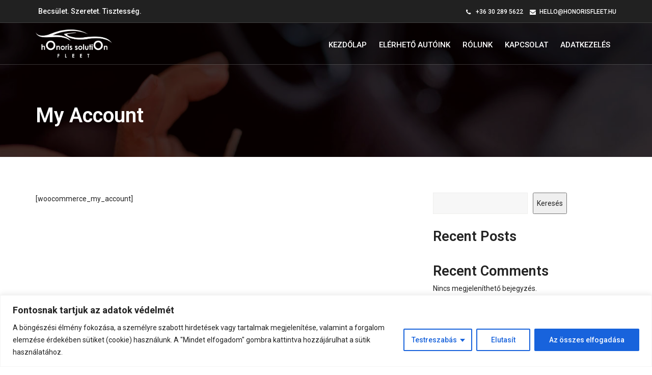

--- FILE ---
content_type: text/html; charset=UTF-8
request_url: https://honorisfleet.hu/my-account/
body_size: 22265
content:

<!DOCTYPE html>
<html dir="ltr" lang="hu" prefix="og: https://ogp.me/ns#" class="no-js">
<head>
<meta charset="UTF-8">

<meta name="viewport" content="width=device-width">


<link rel="profile" href="http://gmpg.org/xfn/11">
<link rel="pingback" href="https://honorisfleet.hu/xmlrpc.php">

<title>My account - Honoris Fleet</title>
	<style>img:is([sizes="auto" i], [sizes^="auto," i]) { contain-intrinsic-size: 3000px 1500px }</style>
	
		<!-- All in One SEO 4.8.0 - aioseo.com -->
	<meta name="description" content="[woocommerce_my_account]" />
	<meta name="robots" content="max-image-preview:large" />
	<meta name="google-site-verification" content="MPGC5vHLtjiw2iHF0Z_4Djs2obJ7FveDvJi0dOHndf0" />
	<link rel="canonical" href="https://honorisfleet.hu/my-account/" />
	<meta name="generator" content="All in One SEO (AIOSEO) 4.8.0" />
		<meta property="og:locale" content="hu_HU" />
		<meta property="og:site_name" content="Honoris Fleet - Becsület. Szeretet. Tisztesség." />
		<meta property="og:type" content="article" />
		<meta property="og:title" content="My account - Honoris Fleet" />
		<meta property="og:description" content="[woocommerce_my_account]" />
		<meta property="og:url" content="https://honorisfleet.hu/my-account/" />
		<meta property="og:image" content="https://honorisfleet.hu/wp-content/uploads/2023/10/honoris_Solution_logo_bw_S_112.png" />
		<meta property="og:image:secure_url" content="https://honorisfleet.hu/wp-content/uploads/2023/10/honoris_Solution_logo_bw_S_112.png" />
		<meta property="og:image:width" content="112" />
		<meta property="og:image:height" content="52" />
		<meta property="article:published_time" content="2023-08-13T21:09:52+00:00" />
		<meta property="article:modified_time" content="2023-08-13T21:09:52+00:00" />
		<meta name="twitter:card" content="summary_large_image" />
		<meta name="twitter:title" content="My account - Honoris Fleet" />
		<meta name="twitter:description" content="[woocommerce_my_account]" />
		<meta name="twitter:image" content="https://honorisfleet.hu/wp-content/uploads/2023/10/honoris_Solution_logo_bw_S_112.png" />
		<script type="application/ld+json" class="aioseo-schema">
			{"@context":"https:\/\/schema.org","@graph":[{"@type":"BreadcrumbList","@id":"https:\/\/honorisfleet.hu\/my-account\/#breadcrumblist","itemListElement":[{"@type":"ListItem","@id":"https:\/\/honorisfleet.hu\/#listItem","position":1,"name":"Home","item":"https:\/\/honorisfleet.hu\/","nextItem":{"@type":"ListItem","@id":"https:\/\/honorisfleet.hu\/my-account\/#listItem","name":"My account"}},{"@type":"ListItem","@id":"https:\/\/honorisfleet.hu\/my-account\/#listItem","position":2,"name":"My account","previousItem":{"@type":"ListItem","@id":"https:\/\/honorisfleet.hu\/#listItem","name":"Home"}}]},{"@type":"Organization","@id":"https:\/\/honorisfleet.hu\/#organization","name":"Honoris Fleet","description":"Becs\u00fclet. Szeretet. Tisztess\u00e9g.","url":"https:\/\/honorisfleet.hu\/","telephone":"+36302895622","logo":{"@type":"ImageObject","url":"https:\/\/honorisfleet.hu\/wp-content\/uploads\/2023\/10\/honoris_Solution_logo_bw_S_112.png","@id":"https:\/\/honorisfleet.hu\/my-account\/#organizationLogo","width":112,"height":52,"caption":"Honoris Fleet Kft."},"image":{"@id":"https:\/\/honorisfleet.hu\/my-account\/#organizationLogo"}},{"@type":"WebPage","@id":"https:\/\/honorisfleet.hu\/my-account\/#webpage","url":"https:\/\/honorisfleet.hu\/my-account\/","name":"My account - Honoris Fleet","description":"[woocommerce_my_account]","inLanguage":"hu-HU","isPartOf":{"@id":"https:\/\/honorisfleet.hu\/#website"},"breadcrumb":{"@id":"https:\/\/honorisfleet.hu\/my-account\/#breadcrumblist"},"datePublished":"2023-08-13T21:09:52+02:00","dateModified":"2023-08-13T21:09:52+02:00"},{"@type":"WebSite","@id":"https:\/\/honorisfleet.hu\/#website","url":"https:\/\/honorisfleet.hu\/","name":"Honoris Fleet","description":"Becs\u00fclet. Szeretet. Tisztess\u00e9g.","inLanguage":"hu-HU","publisher":{"@id":"https:\/\/honorisfleet.hu\/#organization"}}]}
		</script>
		<!-- All in One SEO -->

<link rel='dns-prefetch' href='//www.googletagmanager.com' />
<link rel='dns-prefetch' href='//fonts.googleapis.com' />
<link rel="alternate" type="application/rss+xml" title="Honoris Fleet &raquo; hírcsatorna" href="https://honorisfleet.hu/feed/" />
<link rel="alternate" type="application/rss+xml" title="Honoris Fleet &raquo; hozzászólás hírcsatorna" href="https://honorisfleet.hu/comments/feed/" />
<link rel="alternate" type="application/rss+xml" title="Honoris Fleet &raquo; My account hozzászólás hírcsatorna" href="https://honorisfleet.hu/my-account/feed/" />
		<!-- This site uses the Google Analytics by MonsterInsights plugin v9.9.0 - Using Analytics tracking - https://www.monsterinsights.com/ -->
		<!-- Note: MonsterInsights is not currently configured on this site. The site owner needs to authenticate with Google Analytics in the MonsterInsights settings panel. -->
					<!-- No tracking code set -->
				<!-- / Google Analytics by MonsterInsights -->
		<script type="text/javascript">
/* <![CDATA[ */
window._wpemojiSettings = {"baseUrl":"https:\/\/s.w.org\/images\/core\/emoji\/16.0.1\/72x72\/","ext":".png","svgUrl":"https:\/\/s.w.org\/images\/core\/emoji\/16.0.1\/svg\/","svgExt":".svg","source":{"concatemoji":"https:\/\/honorisfleet.hu\/wp-includes\/js\/wp-emoji-release.min.js?ver=6.8.3"}};
/*! This file is auto-generated */
!function(s,n){var o,i,e;function c(e){try{var t={supportTests:e,timestamp:(new Date).valueOf()};sessionStorage.setItem(o,JSON.stringify(t))}catch(e){}}function p(e,t,n){e.clearRect(0,0,e.canvas.width,e.canvas.height),e.fillText(t,0,0);var t=new Uint32Array(e.getImageData(0,0,e.canvas.width,e.canvas.height).data),a=(e.clearRect(0,0,e.canvas.width,e.canvas.height),e.fillText(n,0,0),new Uint32Array(e.getImageData(0,0,e.canvas.width,e.canvas.height).data));return t.every(function(e,t){return e===a[t]})}function u(e,t){e.clearRect(0,0,e.canvas.width,e.canvas.height),e.fillText(t,0,0);for(var n=e.getImageData(16,16,1,1),a=0;a<n.data.length;a++)if(0!==n.data[a])return!1;return!0}function f(e,t,n,a){switch(t){case"flag":return n(e,"\ud83c\udff3\ufe0f\u200d\u26a7\ufe0f","\ud83c\udff3\ufe0f\u200b\u26a7\ufe0f")?!1:!n(e,"\ud83c\udde8\ud83c\uddf6","\ud83c\udde8\u200b\ud83c\uddf6")&&!n(e,"\ud83c\udff4\udb40\udc67\udb40\udc62\udb40\udc65\udb40\udc6e\udb40\udc67\udb40\udc7f","\ud83c\udff4\u200b\udb40\udc67\u200b\udb40\udc62\u200b\udb40\udc65\u200b\udb40\udc6e\u200b\udb40\udc67\u200b\udb40\udc7f");case"emoji":return!a(e,"\ud83e\udedf")}return!1}function g(e,t,n,a){var r="undefined"!=typeof WorkerGlobalScope&&self instanceof WorkerGlobalScope?new OffscreenCanvas(300,150):s.createElement("canvas"),o=r.getContext("2d",{willReadFrequently:!0}),i=(o.textBaseline="top",o.font="600 32px Arial",{});return e.forEach(function(e){i[e]=t(o,e,n,a)}),i}function t(e){var t=s.createElement("script");t.src=e,t.defer=!0,s.head.appendChild(t)}"undefined"!=typeof Promise&&(o="wpEmojiSettingsSupports",i=["flag","emoji"],n.supports={everything:!0,everythingExceptFlag:!0},e=new Promise(function(e){s.addEventListener("DOMContentLoaded",e,{once:!0})}),new Promise(function(t){var n=function(){try{var e=JSON.parse(sessionStorage.getItem(o));if("object"==typeof e&&"number"==typeof e.timestamp&&(new Date).valueOf()<e.timestamp+604800&&"object"==typeof e.supportTests)return e.supportTests}catch(e){}return null}();if(!n){if("undefined"!=typeof Worker&&"undefined"!=typeof OffscreenCanvas&&"undefined"!=typeof URL&&URL.createObjectURL&&"undefined"!=typeof Blob)try{var e="postMessage("+g.toString()+"("+[JSON.stringify(i),f.toString(),p.toString(),u.toString()].join(",")+"));",a=new Blob([e],{type:"text/javascript"}),r=new Worker(URL.createObjectURL(a),{name:"wpTestEmojiSupports"});return void(r.onmessage=function(e){c(n=e.data),r.terminate(),t(n)})}catch(e){}c(n=g(i,f,p,u))}t(n)}).then(function(e){for(var t in e)n.supports[t]=e[t],n.supports.everything=n.supports.everything&&n.supports[t],"flag"!==t&&(n.supports.everythingExceptFlag=n.supports.everythingExceptFlag&&n.supports[t]);n.supports.everythingExceptFlag=n.supports.everythingExceptFlag&&!n.supports.flag,n.DOMReady=!1,n.readyCallback=function(){n.DOMReady=!0}}).then(function(){return e}).then(function(){var e;n.supports.everything||(n.readyCallback(),(e=n.source||{}).concatemoji?t(e.concatemoji):e.wpemoji&&e.twemoji&&(t(e.twemoji),t(e.wpemoji)))}))}((window,document),window._wpemojiSettings);
/* ]]> */
</script>
<link rel='stylesheet' id='fil-autofont-css' href='https://honorisfleet.hu/wp-content/plugins/font-icons-loader/fonts/autofont/style.css?ver=6.8.3' type='text/css' media='all' />
<link rel='stylesheet' id='fil-theme-fonts-css' href='https://honorisfleet.hu/wp-content/plugins/font-icons-loader/fonts/theme-fonts/style.css?ver=6.8.3' type='text/css' media='all' />
<style id='wp-emoji-styles-inline-css' type='text/css'>

	img.wp-smiley, img.emoji {
		display: inline !important;
		border: none !important;
		box-shadow: none !important;
		height: 1em !important;
		width: 1em !important;
		margin: 0 0.07em !important;
		vertical-align: -0.1em !important;
		background: none !important;
		padding: 0 !important;
	}
</style>
<link rel='stylesheet' id='wp-block-library-css' href='https://honorisfleet.hu/wp-includes/css/dist/block-library/style.min.css?ver=6.8.3' type='text/css' media='all' />
<style id='classic-theme-styles-inline-css' type='text/css'>
/*! This file is auto-generated */
.wp-block-button__link{color:#fff;background-color:#32373c;border-radius:9999px;box-shadow:none;text-decoration:none;padding:calc(.667em + 2px) calc(1.333em + 2px);font-size:1.125em}.wp-block-file__button{background:#32373c;color:#fff;text-decoration:none}
</style>
<style id='global-styles-inline-css' type='text/css'>
:root{--wp--preset--aspect-ratio--square: 1;--wp--preset--aspect-ratio--4-3: 4/3;--wp--preset--aspect-ratio--3-4: 3/4;--wp--preset--aspect-ratio--3-2: 3/2;--wp--preset--aspect-ratio--2-3: 2/3;--wp--preset--aspect-ratio--16-9: 16/9;--wp--preset--aspect-ratio--9-16: 9/16;--wp--preset--color--black: #000000;--wp--preset--color--cyan-bluish-gray: #abb8c3;--wp--preset--color--white: #ffffff;--wp--preset--color--pale-pink: #f78da7;--wp--preset--color--vivid-red: #cf2e2e;--wp--preset--color--luminous-vivid-orange: #ff6900;--wp--preset--color--luminous-vivid-amber: #fcb900;--wp--preset--color--light-green-cyan: #7bdcb5;--wp--preset--color--vivid-green-cyan: #00d084;--wp--preset--color--pale-cyan-blue: #8ed1fc;--wp--preset--color--vivid-cyan-blue: #0693e3;--wp--preset--color--vivid-purple: #9b51e0;--wp--preset--gradient--vivid-cyan-blue-to-vivid-purple: linear-gradient(135deg,rgba(6,147,227,1) 0%,rgb(155,81,224) 100%);--wp--preset--gradient--light-green-cyan-to-vivid-green-cyan: linear-gradient(135deg,rgb(122,220,180) 0%,rgb(0,208,130) 100%);--wp--preset--gradient--luminous-vivid-amber-to-luminous-vivid-orange: linear-gradient(135deg,rgba(252,185,0,1) 0%,rgba(255,105,0,1) 100%);--wp--preset--gradient--luminous-vivid-orange-to-vivid-red: linear-gradient(135deg,rgba(255,105,0,1) 0%,rgb(207,46,46) 100%);--wp--preset--gradient--very-light-gray-to-cyan-bluish-gray: linear-gradient(135deg,rgb(238,238,238) 0%,rgb(169,184,195) 100%);--wp--preset--gradient--cool-to-warm-spectrum: linear-gradient(135deg,rgb(74,234,220) 0%,rgb(151,120,209) 20%,rgb(207,42,186) 40%,rgb(238,44,130) 60%,rgb(251,105,98) 80%,rgb(254,248,76) 100%);--wp--preset--gradient--blush-light-purple: linear-gradient(135deg,rgb(255,206,236) 0%,rgb(152,150,240) 100%);--wp--preset--gradient--blush-bordeaux: linear-gradient(135deg,rgb(254,205,165) 0%,rgb(254,45,45) 50%,rgb(107,0,62) 100%);--wp--preset--gradient--luminous-dusk: linear-gradient(135deg,rgb(255,203,112) 0%,rgb(199,81,192) 50%,rgb(65,88,208) 100%);--wp--preset--gradient--pale-ocean: linear-gradient(135deg,rgb(255,245,203) 0%,rgb(182,227,212) 50%,rgb(51,167,181) 100%);--wp--preset--gradient--electric-grass: linear-gradient(135deg,rgb(202,248,128) 0%,rgb(113,206,126) 100%);--wp--preset--gradient--midnight: linear-gradient(135deg,rgb(2,3,129) 0%,rgb(40,116,252) 100%);--wp--preset--font-size--small: 13px;--wp--preset--font-size--medium: 20px;--wp--preset--font-size--large: 36px;--wp--preset--font-size--x-large: 42px;--wp--preset--spacing--20: 0.44rem;--wp--preset--spacing--30: 0.67rem;--wp--preset--spacing--40: 1rem;--wp--preset--spacing--50: 1.5rem;--wp--preset--spacing--60: 2.25rem;--wp--preset--spacing--70: 3.38rem;--wp--preset--spacing--80: 5.06rem;--wp--preset--shadow--natural: 6px 6px 9px rgba(0, 0, 0, 0.2);--wp--preset--shadow--deep: 12px 12px 50px rgba(0, 0, 0, 0.4);--wp--preset--shadow--sharp: 6px 6px 0px rgba(0, 0, 0, 0.2);--wp--preset--shadow--outlined: 6px 6px 0px -3px rgba(255, 255, 255, 1), 6px 6px rgba(0, 0, 0, 1);--wp--preset--shadow--crisp: 6px 6px 0px rgba(0, 0, 0, 1);}:where(.is-layout-flex){gap: 0.5em;}:where(.is-layout-grid){gap: 0.5em;}body .is-layout-flex{display: flex;}.is-layout-flex{flex-wrap: wrap;align-items: center;}.is-layout-flex > :is(*, div){margin: 0;}body .is-layout-grid{display: grid;}.is-layout-grid > :is(*, div){margin: 0;}:where(.wp-block-columns.is-layout-flex){gap: 2em;}:where(.wp-block-columns.is-layout-grid){gap: 2em;}:where(.wp-block-post-template.is-layout-flex){gap: 1.25em;}:where(.wp-block-post-template.is-layout-grid){gap: 1.25em;}.has-black-color{color: var(--wp--preset--color--black) !important;}.has-cyan-bluish-gray-color{color: var(--wp--preset--color--cyan-bluish-gray) !important;}.has-white-color{color: var(--wp--preset--color--white) !important;}.has-pale-pink-color{color: var(--wp--preset--color--pale-pink) !important;}.has-vivid-red-color{color: var(--wp--preset--color--vivid-red) !important;}.has-luminous-vivid-orange-color{color: var(--wp--preset--color--luminous-vivid-orange) !important;}.has-luminous-vivid-amber-color{color: var(--wp--preset--color--luminous-vivid-amber) !important;}.has-light-green-cyan-color{color: var(--wp--preset--color--light-green-cyan) !important;}.has-vivid-green-cyan-color{color: var(--wp--preset--color--vivid-green-cyan) !important;}.has-pale-cyan-blue-color{color: var(--wp--preset--color--pale-cyan-blue) !important;}.has-vivid-cyan-blue-color{color: var(--wp--preset--color--vivid-cyan-blue) !important;}.has-vivid-purple-color{color: var(--wp--preset--color--vivid-purple) !important;}.has-black-background-color{background-color: var(--wp--preset--color--black) !important;}.has-cyan-bluish-gray-background-color{background-color: var(--wp--preset--color--cyan-bluish-gray) !important;}.has-white-background-color{background-color: var(--wp--preset--color--white) !important;}.has-pale-pink-background-color{background-color: var(--wp--preset--color--pale-pink) !important;}.has-vivid-red-background-color{background-color: var(--wp--preset--color--vivid-red) !important;}.has-luminous-vivid-orange-background-color{background-color: var(--wp--preset--color--luminous-vivid-orange) !important;}.has-luminous-vivid-amber-background-color{background-color: var(--wp--preset--color--luminous-vivid-amber) !important;}.has-light-green-cyan-background-color{background-color: var(--wp--preset--color--light-green-cyan) !important;}.has-vivid-green-cyan-background-color{background-color: var(--wp--preset--color--vivid-green-cyan) !important;}.has-pale-cyan-blue-background-color{background-color: var(--wp--preset--color--pale-cyan-blue) !important;}.has-vivid-cyan-blue-background-color{background-color: var(--wp--preset--color--vivid-cyan-blue) !important;}.has-vivid-purple-background-color{background-color: var(--wp--preset--color--vivid-purple) !important;}.has-black-border-color{border-color: var(--wp--preset--color--black) !important;}.has-cyan-bluish-gray-border-color{border-color: var(--wp--preset--color--cyan-bluish-gray) !important;}.has-white-border-color{border-color: var(--wp--preset--color--white) !important;}.has-pale-pink-border-color{border-color: var(--wp--preset--color--pale-pink) !important;}.has-vivid-red-border-color{border-color: var(--wp--preset--color--vivid-red) !important;}.has-luminous-vivid-orange-border-color{border-color: var(--wp--preset--color--luminous-vivid-orange) !important;}.has-luminous-vivid-amber-border-color{border-color: var(--wp--preset--color--luminous-vivid-amber) !important;}.has-light-green-cyan-border-color{border-color: var(--wp--preset--color--light-green-cyan) !important;}.has-vivid-green-cyan-border-color{border-color: var(--wp--preset--color--vivid-green-cyan) !important;}.has-pale-cyan-blue-border-color{border-color: var(--wp--preset--color--pale-cyan-blue) !important;}.has-vivid-cyan-blue-border-color{border-color: var(--wp--preset--color--vivid-cyan-blue) !important;}.has-vivid-purple-border-color{border-color: var(--wp--preset--color--vivid-purple) !important;}.has-vivid-cyan-blue-to-vivid-purple-gradient-background{background: var(--wp--preset--gradient--vivid-cyan-blue-to-vivid-purple) !important;}.has-light-green-cyan-to-vivid-green-cyan-gradient-background{background: var(--wp--preset--gradient--light-green-cyan-to-vivid-green-cyan) !important;}.has-luminous-vivid-amber-to-luminous-vivid-orange-gradient-background{background: var(--wp--preset--gradient--luminous-vivid-amber-to-luminous-vivid-orange) !important;}.has-luminous-vivid-orange-to-vivid-red-gradient-background{background: var(--wp--preset--gradient--luminous-vivid-orange-to-vivid-red) !important;}.has-very-light-gray-to-cyan-bluish-gray-gradient-background{background: var(--wp--preset--gradient--very-light-gray-to-cyan-bluish-gray) !important;}.has-cool-to-warm-spectrum-gradient-background{background: var(--wp--preset--gradient--cool-to-warm-spectrum) !important;}.has-blush-light-purple-gradient-background{background: var(--wp--preset--gradient--blush-light-purple) !important;}.has-blush-bordeaux-gradient-background{background: var(--wp--preset--gradient--blush-bordeaux) !important;}.has-luminous-dusk-gradient-background{background: var(--wp--preset--gradient--luminous-dusk) !important;}.has-pale-ocean-gradient-background{background: var(--wp--preset--gradient--pale-ocean) !important;}.has-electric-grass-gradient-background{background: var(--wp--preset--gradient--electric-grass) !important;}.has-midnight-gradient-background{background: var(--wp--preset--gradient--midnight) !important;}.has-small-font-size{font-size: var(--wp--preset--font-size--small) !important;}.has-medium-font-size{font-size: var(--wp--preset--font-size--medium) !important;}.has-large-font-size{font-size: var(--wp--preset--font-size--large) !important;}.has-x-large-font-size{font-size: var(--wp--preset--font-size--x-large) !important;}
:where(.wp-block-post-template.is-layout-flex){gap: 1.25em;}:where(.wp-block-post-template.is-layout-grid){gap: 1.25em;}
:where(.wp-block-columns.is-layout-flex){gap: 2em;}:where(.wp-block-columns.is-layout-grid){gap: 2em;}
:root :where(.wp-block-pullquote){font-size: 1.5em;line-height: 1.6;}
</style>
<link rel='stylesheet' id='contact-form-7-css' href='https://honorisfleet.hu/wp-content/plugins/contact-form-7/includes/css/styles.css?ver=6.0.5' type='text/css' media='all' />
<link rel='stylesheet' id='kswr-front-icons-css' href='https://honorisfleet.hu/wp-content/plugins/kaswara/assets/font-icon/icons.css?ver=6.8.3' type='text/css' media='all' />
<link rel='stylesheet' id='kswr-front-style-css' href='https://honorisfleet.hu/wp-content/plugins/kaswara/front/assets/css/style.css?ver=6.8.3' type='text/css' media='all' />
<link rel='stylesheet' id='bootstrap-css' href='https://honorisfleet.hu/wp-content/plugins/pix-auto-deal/assets/css/bootstrap.css?ver=3.2.0' type='text/css' media='all' />
<link rel='stylesheet' id='pixad-autos-css' href='https://honorisfleet.hu/wp-content/plugins/pix-auto-deal/assets/css/pixad-autos.css?ver=6.8.3' type='text/css' media='all' />
<link rel='stylesheet' id='font-awesome-css' href='https://honorisfleet.hu/wp-content/plugins/pix-auto-deal/assets/css/font-awesome.min.css?ver=4.2.0' type='text/css' media='all' />
<link rel='stylesheet' id='magnific-popup-css' href='https://honorisfleet.hu/wp-content/plugins/pix-auto-deal/assets/css/magnific-popup.css?ver=1.0.0' type='text/css' media='all' />
<link rel='stylesheet' id='chld_thm_cfg_parent-css' href='https://honorisfleet.hu/wp-content/themes/autostar/style.css?ver=6.8.3' type='text/css' media='all' />
<link rel='stylesheet' id='style-css' href='https://honorisfleet.hu/wp-content/themes/autostar-child/style.css?ver=2.6.8.1692819450' type='text/css' media='all' />
<link rel='stylesheet' id='autostar-master-css' href='https://honorisfleet.hu/wp-content/themes/autostar/css/theme.css?ver=6.8.3' type='text/css' media='all' />
<link rel='stylesheet' id='autostar-responsive-css' href='https://honorisfleet.hu/wp-content/themes/autostar/css/responsive.css?ver=6.8.3' type='text/css' media='all' />
<link rel='stylesheet' id='autostar-bootstrap-css' href='https://honorisfleet.hu/wp-content/themes/autostar/assets/bootstrap/css/bootstrap.css?ver=6.8.3' type='text/css' media='all' />
<link rel='stylesheet' id='owl-css' href='https://honorisfleet.hu/wp-content/themes/autostar/assets/owl-carousel/owl.carousel.css?ver=6.8.3' type='text/css' media='all' />
<link rel='stylesheet' id='owl-transitions-css' href='https://honorisfleet.hu/wp-content/themes/autostar/assets/owl-carousel/owl.transitions.css?ver=6.8.3' type='text/css' media='all' />
<link rel='stylesheet' id='owltheme-css' href='https://honorisfleet.hu/wp-content/themes/autostar/assets/owl-carousel/owl.theme.css?ver=6.8.3' type='text/css' media='all' />
<link rel='stylesheet' id='isotope-css' href='https://honorisfleet.hu/wp-content/themes/autostar/assets/isotope/isotope.css?ver=6.8.3' type='text/css' media='all' />
<link rel='stylesheet' id='nouislider_css-css' href='https://honorisfleet.hu/wp-content/themes/autostar/assets/nouislider/jquery.nouislider.css?ver=6.8.3' type='text/css' media='all' />
<link rel='stylesheet' id='jelect-css' href='https://honorisfleet.hu/wp-content/themes/autostar/assets/jelect/jelect.css?ver=6.8.3' type='text/css' media='all' />
<link rel='stylesheet' id='easydropdown-css' href='https://honorisfleet.hu/wp-content/themes/autostar/assets/easydropdown/css/easydropdown.css?ver=6.8.3' type='text/css' media='all' />
<link rel='stylesheet' id='flexslider-css-css' href='https://honorisfleet.hu/wp-content/themes/autostar/assets/flexslider/flexslider.css?ver=6.8.3' type='text/css' media='all' />
<link rel='stylesheet' id='fancybox-css' href='https://honorisfleet.hu/wp-content/themes/autostar/assets/fancybox/jquery.fancybox.min.css?ver=6.8.3' type='text/css' media='all' />
<link rel='stylesheet' id='autostar-header-css' href='https://honorisfleet.hu/wp-content/themes/autostar/assets/header/header.css?ver=6.8.3' type='text/css' media='all' />
<link rel='stylesheet' id='autostar-header-yamm-css' href='https://honorisfleet.hu/wp-content/themes/autostar/assets/header/yamm.css?ver=6.8.3' type='text/css' media='all' />
<link rel='stylesheet' id='autostar-swipebox-css' href='https://honorisfleet.hu/wp-content/themes/autostar/assets/swipebox/css/swipebox.min.css?ver=6.8.3' type='text/css' media='all' />
<style id='autostar-swipebox-inline-css' type='text/css'>
 



html .section_mod-h:after {
    background-image: url(https://honorisfleet.hu/wp-content/uploads/2023/08/honoris_logo_black.png);
}




html .block-title span.vc_row-overlay{
	background-color: #1c0000 !important;
	opacity: 0.3;
}

html .block-title{
	padding: 40px 0 40px;
	margin-bottom: 10px;
    border-bottom:  none ;
    }


 html  .page-decor{
             top: -10px;
            }






html body, html p,
html .post .entry-date__inner {
	font-family: 'Roboto' !important;     font-weight:  !important; }





html .main-block__title ,
html .car-details__title,
html .ui-title-block,
html .post-nav__title,
html .list-services__title,
html .list-services__title strong,
html .ui-title-inner,
.quote-form input[type=submit] ,
html .reviews__title,
html .post .entry-title ,
html .link-img__title ,
html .list-staff__name,
html .ui-title-page,
html .widget-title,
.stats > div > div,
footer h2,
footer h3,
footer h4,
footer h5,
footer h6 ,
.title,
.feature-item h5 ,
.blog-description h4 ,
.blog-description h4 a ,
.work-heading  h3 ,
.work-body  h5 ,
.services h4 ,
.ui-title-page.pull-left h1, .ui-title-page.pull-left .subtitle ,
.work-body h3 ,
.reply-title ,
.woocommerce #reviews #comments h2 ,
.woocommerce .rtd div.product .product_title ,
.car-details-box a
{
	font-family: 'Roboto' !important; 	font-weight:  !important; }

.tmpl-title-font , .tmpl-title-font * , .syp-itemgrid-title a{
  font-family: 'Roboto' !important; }


.nav-tabs-vertical>li>a{
  font-family: 'Roboto' !important; }








html .main-block__label ,
html .brand-link ,
html .slider-grid__name ,
html .staff-progress__title,
html .reviews__name,
html .list-progress__name,
html .btn,
html .main-slider__btn_inner
{
	font-family: 'Roboto' !important;     }





 html .nav-tabs-vertical>li.active a , html .text-white-color  .nav-tabs-vertical>li.active a{
  color: #212121 !important;
}

.syp-itemgrid[data-style=style4] .syp-itemgrid-date{
  color: #212121 !important;
}

html .b-submit__aside-step-inner.m-active{
  background-color: #212121 !important;
}

html .b-submit__aside-step-inner-info-triangle{
  border-left-color: #212121 ;
}
 

html .car-details__price{
   color: #212121 !important;
}

html .car-details-box:hover{
   background-color: #212121 !important;
}


.wrap-nav-tabs .nav-tabs > li.active > a{
   color: #212121 !important;
   background: transparent !important;
}


.wrap-nav-tabs .nav-tabs > li.active > a:before{
    background: #212121 !important;
}


.vc-auto-search  .btn-skew-r:hover{
  background-color: #212121 !important;
  border-color: #212121 !important;
}


.top-bar{
 background-color: #212121;
}

html .car-details-box{
   background-color: #212121 !important;
}



.btn-theme:hover , .slider-grid__inner:hover .btn-theme{
  background-color: #212121 !important;
  border-color: #212121 !important;
  color:#fff;
}

html .add-to-compare, html .car-favorite {
    background-color: rgba(255, 255, 255, .8);
    color: #222 !important;
    border-radius: 100px !important;
}


.slider-grid__inner_mod-b .slider-grid__price{
    color: #212121;
}


.sticky .entry-main_mod-a {
    border:2px solid  #212121  !important ;
}

code {
    color:#222 !important;
    background-color: #212121;

}

.btn  .home-search-label a:hover{
  color: #212121;
}


.hsearch_style_1.vc-auto-search .btn-skew-r{
   background-color: #212121 !important;
}



.after-title:before , .after-title:after{
   border-color: #212121  !important ;
}


html .woocommerce-Price-amount , html .woocommerce ul.products li.product .price {
     color: #212121  !important ;
}

html .woocommerce-result-count.sorting__title{
  border-color: #212121  !important ;
}


html .rtd ul:not([class]) li::before , html blockquote:not([class]):after{
  color:  #212121  !important;
}


html body .add-to-compare.active-add-compare, html body .active-add-favorite {
    background-color: #212121  !important;
    opacity: 0.9 !important;
    color: #fff !important;
}

.woocommerce ul.products li.product .onsale{
   background-color: #212121  !important;
}

html .single-add-to-compare{
   background-color: #212121  !important;
}


html .woocommerce div.product .woocommerce-tabs ul.tabs li.active a{
  border-color: #212121  !important ;
}


.vc_toggle.vc_toggle_arrow .vc_toggle_icon::after, .vc_toggle.vc_toggle_arrow .vc_toggle_icon::before{
  border-color:  #212121  !important;
}

html aside .button{
   background-color: #212121;
}


.auto_cmpg_icon{
   color:  #212121  !important;
}

.widget-info-car i{
   color:  #212121  !important;
}
	
.period_picker_box .period_picker_show:before , html .booking-auto-form button.submit{
   background-color: #212121 !important;
}

html .footer h3:before{
   border-color:  #212121  !important;
}

.footer__btn:before{
    border-bottom: 33px solid #212121;
}

.thecube .cube:before {
  background-color: #212121;
}
.list-services:hover .list-services__title *{
color: #212121;
}

html input[type="submit"] {
    background-color: #212121;
}


.noUi-horizontal .noUi-handle:after{
    background-color: #212121 !important;
}


.tmp-select-dropdown .active , .tmp-select-dropdown li:hover{
     background-color: #212121 !important;
     color: #fff !important;
}


.woocommerce .widget_price_filter .ui-slider .ui-slider-range , .woocommerce .widget_price_filter .ui-slider .ui-slider-handle{
   background-color: #212121 !important;
}

.card:hover .card__price-number{
  color: #212121 !important;
}

 .remove-from-compare {
   background-color: #212121 !important;
}
.car-listing-row .listing-car-item-meta .price ,.listing-car-item-meta .sale-price  {
   color: #212121 !important;
}

.post-btn:hover{
   background-color: #212121 !important;
   border-color: #212121 !important;
}


  [data-off-canvas]  .current-menu-parent.current_page_item > a,    [data-off-canvas]  .current_page_item > a{
         color: #212121 !important;
    }

a, a:hover, a:focus,
.color_primary,
.ui-title-inner .icon:before,
.link-img__link:hover .link-img__title,
.main-block__title strong,
.decor-3,
.list-services:hover .list-services__title,
.list-progress .icon,
.footer-title__inner,
.card__price-number,
.list-categories__link:before,
.list-categories__link:hover,
.list-descriptions dt:before,
.widget-post1__price,
.nav-tabs > li.active > a,
.nav-tabs > li > a:hover,
.nav-tabs > li.active > a:focus,
.social-blog__item:before,
blockquote:before,
.comments-list .comment-datetime,
.sidebar .widget_product_categories ul li a:before {
    color: #212121;
}


.bg-color_primary,
.main-slider__link,
.decor-2:before,
.decor-2:after,
.section-bg_primary,
.border-section-top_mod-b:before,
.border-section-top_mod-b:after,
.slider-grid__price,
.btn-default:after,
.owl-theme_mod-c .owl-controls .owl-page.active span,
.owl-theme_mod-c .owl-controls.clickable .owl-page:hover span,
.owl-theme_mod-d .owl-controls .owl-page.active span,
.owl-theme_mod-d .owl-controls.clickable .owl-page:hover span,
.list-staff__item:hover .list-staff__info,
.progress-bar,
.post .entry-date,
.post:hover .entry-main__inner_mod-a:after,
.btn-effect:after,
.yamm .navbar-toggle,
.ui-btn_mod-a,
.jelect-option:hover,
.jelect-option_state_active,
.car-details__price,
.noUi-origin,
.btn-skew-r,
.list-tags__link:hover,
.about-autor,
.card__wrap-label,
html .vc_btn3.vc_btn3-color-juicy-pink,
html .vc_btn3.vc_btn3-color-juicy-pink.vc_btn3-style-flat,
html .vc_btn3.vc_btn3-color-juicy-pink.vc_btn3-style-flat:hover, html .vc_btn3.vc_btn3-color-juicy-pink:hover , .subscribe-text  {
    background-color: #212121;
}


aside .mc4wp-form-fields .btn{
   background-color: #212121;
}

.wpt_widget_content #tags-tab-content ul li a:hover{
   background-color: #212121 !important;
}

.link-img__link,
.owl-theme_mod-c .owl-controls .owl-page.active span,
.owl-theme_mod-c .owl-controls.clickable .owl-page:hover span,
.owl-theme_mod-d .owl-controls .owl-page.active span,
.owl-theme_mod-d .owl-controls.clickable .owl-page:hover span,
.current-menu-item > a:before, .current-page-parent > a:before ,  {
	border-color: #212121;
}

.page-template-page-home .current-menu-parent.current_page_item > a:before, .current_page_item > a:before {
border-color: #212121 !important;
}



#iview div.iview-directionNav a.iview-nextNav:hover:before,
.list-staff__item:nth-child(even):hover .list-staff__info:after,
.reviews:hover .reviews__title {border-left-color: #212121;}

#iview div.iview-directionNav a.iview-prevNav:hover:before,
.list-staff__item:nth-child(odd):hover .list-staff__info:after {border-right-color: #212121;}

.header.sticky .navbar,
.form-control:focus {border-bottom-color: #DC2D13;}

.yamm .nav > li > a:hover {
    box-shadow: 0 -5px 0 0 #212121;
    background: none !important;
}

.list-type__item , .list-type__name:after {
    border-bottom-color: #212121 !important;
}

.list-type__item:hover   .list-type__link{
    border-bottom-color: #212121 !important;
}


.kswr-mdnflb-front-subtitle:after {
    border-bottom-color: #212121 !important;
}


.pagination > .active > a,
.pagination > .active > span,
.pagination > .active > a:hover,
.pagination > .active > span:hover,
.pagination > .active > a:focus,
.pagination > .active > span:focus,
.pagination > li > a:hover,
.pagination > li > span:hover,
.pagination > li > a:focus,
.pagination > li > span:focus {
	box-shadow: 0 3px 0 0 #212121;
}



.pixad-features-list i{
  color:#212121 !important;
}


.slider-grid  .owl-page.active span, .slider-grid .owl-page span:hover{
    background-color: #212121 !important;
    border-color:#212121 !important;
}


/*Headers color*/


html .header-cart-count{
    background: #212121 !important;
}




html body  .fullscreen-center-menu li > a:hover {
    color: #212121 !important;
}

html body [off-canvas] li a:hover {
    color: #212121;
}



a {
	color: #212121;
}
html .nav > li > a:hover, html .nav > li > a:focus {
	color: #212121;
}
html .pre-footer {
	background: none repeat scroll 0 0 #212121;
}
html .after-heading-info, .highlight_text {
	color: #212121;
}
html .bx-wrapper .bx-next {
	background: #212121 !important;
}
html .bx-wrapper .bx-next {
	background: #212121 !important;
}
html .full-title.banner-full-width {
	background-color: #212121}
html .featured-item-simple-icon::after {
	border-color: #212121;
}
html .top-cart i, html .top-cart .icon-basket {
	color: #212121;
}
html .dropdown-menu > li > a:hover, html .dropdown-menu > li > a:focus {
	background-color: #212121}
html .title-action a {
	background: none repeat scroll 0 0 #212121 !important;
	border-color: #212121 !important;
}
html .full-title-name .btn {
	background: none repeat scroll 0 0 #212121!important;
	border-color: #212121 !important;
}
html .marked_list1 li:before {
	color: #212121;
}
html .woocommerce #respond input#submit, html .woocommerce a.button, html .woocommerce button.button, html .woocommerce input.button {
	background-color: #212121 !important;
	border-color: #212121 !important;
}
html .product-info .nav-tabs > li.active a, html .product-info .nav-tabs > li:hover a {
	background: #212121 !important;
	color: #fff !important;
	outline: none !important;
	border: 1px solid #212121;
}
html .product-info .nav-tabs {
	border-top-color: #212121;
}
html .nav > li > a:hover, html .nav > li > a:focus {
	color: #212121;
}
html .label-sale, .label-hot, html .label-not-available, html .label-best {
	color: #526aff;
}
html .woocommerce nav.woocommerce-pagination ul li a:focus, html .woocommerce nav.woocommerce-pagination ul li a:hover, html .woocommerce nav.woocommerce-pagination ul li span.current {
	box-shadow: #212121 0px 3px 0px 0px;
}

.box-date-post .date-2 {
   color: #212121;
}

html .custom-post-item h4:after{
  border-color: #212121;
}

html body  .type-post.sticky:after {
		color: #212121;

}

.widget-title{
     border-bottom-color: #212121 !important;
}


html .reviews__text:after {
		color: #212121;
}

.custom-post-item ul li i{
  color: #212121;
}



    <!--END MAIN COLOR-->
    

   
  
  
    





html .btn-link,html  .view-post-btn {
  color: #1e73be !important;
}
html .demo_changer .demo-icon {
	background: #1e73be;
}
html .woocommerce nav.woocommerce-pagination ul li a:focus, html .woocommerce nav.woocommerce-pagination ul li a:hover, html .woocommerce nav.woocommerce-pagination ul li span.current {
	background: #1e73be !important;
}
html .pagination li, html .woocommerce-pagination li {
	border-color: #1e73be !important;
}
html .tagcloud a:hover {
	background: #1e73be !important;
}
html .title-option {
	background: #1e73be;
}
html .ip-header .ip-loader svg path.ip-loader-circle {
	stroke: #1e73be !important;
}
.yamm .dropdown-menu h1:after, .yamm .dropdown-menu h2:after, .yamm .dropdown-menu h3:after, .yamm .dropdown-menu h4:after, .yamm .dropdown-menu h5:after, .yamm .dropdown-menu h6:after {
	border-color: #1e73be !important;
}
html .banner-full-width .btn.btn-primary {
	background-color: #1e73be;
	border-color: #1e73be;
	color: #ffffff;
}
html .full-title-name {
	background-color: #1e73be;
}
html .carousel-text a.btn-read-more.btn {
	color: #1e73be;
}
html a.btn-read-more.btn {
	color: #ffc300;
}
html .btn-primary, html .wpcf7-submit {
	background-color: #1e73be;
	border-color: #1e73be;
}
html .service-icon {
	border-color: #1e73be;
}
html .service-item:hover .service-icon,
html .pre-footer:hover,
html .pagination li.active a,
html .pagination li.active a:hover, {
	background-color: #1e73be;
}
.footer-shop .widgettitle:after {
	border-bottom: 1px solid #1e73be;
}
html .footer-absolute {
	background-color: #1e73be;
}


html .header.header-background-black{
  background-color: #1e73be;
}



html .btn-location-open i {
	color: #fff;
}
html .product-grid li:hover .product-bottom .btn-group .btn {
	background-color: #1e73be;
	border-color: #1e73be;
}
html .pp-content:hover {
	background: none repeat scroll 0 0 #1e73be;
}
html .pp-content:hover .arrow {
	border-color: #1e73be;
}
html .parallax-black .service-item .fa::before {
	color: #1e73be;
}
html .btn-download {
	background: #1e73be;
	color: #fff !important;
}
html body aside .widget_nav_menu li:before, html body aside .widget_product_categories li:before {
	color: #1e73be;
}
html aside .widget_nav_menu li:hover, aside .widget_product_categories li:hover {
	border-left-color: #1e73be;
}
.info-desc {
	border: 7px solid #1e73be;
	box-shadow: 1px 1px 3px #1e73be inset;
}
html .info-desc:after {
	background: none repeat scroll 0 0 #1e73be;
}
html .info-desc:before {
	background: none repeat scroll 0 0 #1e73be;
}
html .info-desc td i {
	color: #1e73be;
}
html .marked_list2 li:before {
	color: #1e73be;
}

html  blockquote {
  border-left: 3px solid #1e73be;
}




html .banner-full-width {
	background: none;
	color: #333333;
	border-top: #eeeeee 1px solid;
	border-bottom: #eeeeee 1px solid;
}
html .banner-full-width p {
	color: #333333;
}
html .banner-full-width .btn {
	border-color: #333333;
	color: #333333;
}


   
  

   
   
   
   
    
      


</style>
<link rel='stylesheet' id='chld_thm_cfg_separate-css' href='https://honorisfleet.hu/wp-content/themes/autostar-child/ctc-style.css?ver=2.6.8.1692819450' type='text/css' media='all' />
<link rel='stylesheet' id='prettyphoto-css' href='https://honorisfleet.hu/wp-content/plugins/js_composer/assets/lib/prettyphoto/css/prettyPhoto.min.css?ver=7.0' type='text/css' media='all' />
<link rel='stylesheet' id='autostar-fonts-css' href='https://fonts.googleapis.com/css?family=Titillium+Web%3A300%2C400%2C600%2C700%7CRoboto%3A100%2C100i%2C200%2C200i%2C300%2C300i%2C400%2C400i%2C500%2C500i%2C600%2C600i%2C700%2C700i%2C800%2C800i%2C900%2C900i%7CRoboto%3A100%2C100i%2C200%2C200i%2C300%2C300i%2C400%2C400i%2C500%2C500i%2C600%2C600i%2C700%2C700i%2C800%2C800i%2C900%2C900i%7CRoboto%3A100%2C100i%2C200%2C200i%2C300%2C300i%2C400%2C400i%2C500%2C500i%2C600%2C600i%2C700%2C700i%2C800%2C800i%2C900%2C900i&#038;subset=latin%2Clatin-ext' type='text/css' media='all' />
<script type="text/javascript" id="cookie-law-info-js-extra">
/* <![CDATA[ */
var _ckyConfig = {"_ipData":[],"_assetsURL":"https:\/\/honorisfleet.hu\/wp-content\/plugins\/cookie-law-info\/lite\/frontend\/images\/","_publicURL":"https:\/\/honorisfleet.hu","_expiry":"365","_categories":[{"name":"Sz\u00fcks\u00e9ges","slug":"necessary","isNecessary":true,"ccpaDoNotSell":true,"cookies":[],"active":true,"defaultConsent":{"gdpr":true,"ccpa":true}},{"name":"Funkcion\u00e1lis","slug":"functional","isNecessary":false,"ccpaDoNotSell":true,"cookies":[],"active":true,"defaultConsent":{"gdpr":false,"ccpa":false}},{"name":"Analitika","slug":"analytics","isNecessary":false,"ccpaDoNotSell":true,"cookies":[],"active":true,"defaultConsent":{"gdpr":false,"ccpa":false}},{"name":"Teljes\u00edtm\u00e9ny","slug":"performance","isNecessary":false,"ccpaDoNotSell":true,"cookies":[],"active":true,"defaultConsent":{"gdpr":false,"ccpa":false}},{"name":"Hirdet\u00e9s","slug":"advertisement","isNecessary":false,"ccpaDoNotSell":true,"cookies":[],"active":true,"defaultConsent":{"gdpr":false,"ccpa":false}}],"_activeLaw":"gdpr","_rootDomain":"","_block":"1","_showBanner":"1","_bannerConfig":{"settings":{"type":"classic","preferenceCenterType":"pushdown","position":"bottom","applicableLaw":"gdpr"},"behaviours":{"reloadBannerOnAccept":false,"loadAnalyticsByDefault":false,"animations":{"onLoad":"animate","onHide":"sticky"}},"config":{"revisitConsent":{"status":true,"tag":"revisit-consent","position":"bottom-left","meta":{"url":"#"},"styles":{"background-color":"#0056a7"},"elements":{"title":{"type":"text","tag":"revisit-consent-title","status":true,"styles":{"color":"#0056a7"}}}},"preferenceCenter":{"toggle":{"status":true,"tag":"detail-category-toggle","type":"toggle","states":{"active":{"styles":{"background-color":"#1863DC"}},"inactive":{"styles":{"background-color":"#D0D5D2"}}}}},"categoryPreview":{"status":false,"toggle":{"status":true,"tag":"detail-category-preview-toggle","type":"toggle","states":{"active":{"styles":{"background-color":"#1863DC"}},"inactive":{"styles":{"background-color":"#D0D5D2"}}}}},"videoPlaceholder":{"status":true,"styles":{"background-color":"#000000","border-color":"#000000","color":"#ffffff"}},"readMore":{"status":false,"tag":"readmore-button","type":"link","meta":{"noFollow":true,"newTab":true},"styles":{"color":"#1863dc","background-color":"transparent","border-color":"transparent"}},"auditTable":{"status":true},"optOption":{"status":true,"toggle":{"status":true,"tag":"optout-option-toggle","type":"toggle","states":{"active":{"styles":{"background-color":"#1863dc"}},"inactive":{"styles":{"background-color":"#FFFFFF"}}}}}}},"_version":"3.2.8","_logConsent":"1","_tags":[{"tag":"accept-button","styles":{"color":"#FFFFFF","background-color":"#1863dc","border-color":"#1863dc"}},{"tag":"reject-button","styles":{"color":"#1863dc","background-color":"transparent","border-color":"#1863dc"}},{"tag":"settings-button","styles":{"color":"#1863dc","background-color":"transparent","border-color":"#1863dc"}},{"tag":"readmore-button","styles":{"color":"#1863dc","background-color":"transparent","border-color":"transparent"}},{"tag":"donotsell-button","styles":{"color":"#1863dc","background-color":"transparent","border-color":"transparent"}},{"tag":"accept-button","styles":{"color":"#FFFFFF","background-color":"#1863dc","border-color":"#1863dc"}},{"tag":"revisit-consent","styles":{"background-color":"#0056a7"}}],"_shortCodes":[{"key":"cky_readmore","content":"<a href=\"#\" class=\"cky-policy\" aria-label=\"Cookie-szab\u00e1lyzat\" target=\"_blank\" rel=\"noopener\" data-cky-tag=\"readmore-button\">Cookie-szab\u00e1lyzat<\/a>","tag":"readmore-button","status":false,"attributes":{"rel":"nofollow","target":"_blank"}},{"key":"cky_show_desc","content":"<button class=\"cky-show-desc-btn\" data-cky-tag=\"show-desc-button\" aria-label=\"Mutass t\u00f6bbet\">Mutass t\u00f6bbet<\/button>","tag":"show-desc-button","status":true,"attributes":[]},{"key":"cky_hide_desc","content":"<button class=\"cky-show-desc-btn\" data-cky-tag=\"hide-desc-button\" aria-label=\"Mutass kevesebbet\">Mutass kevesebbet<\/button>","tag":"hide-desc-button","status":true,"attributes":[]},{"key":"cky_category_toggle_label","content":"[cky_{{status}}_category_label] [cky_preference_{{category_slug}}_title]","tag":"","status":true,"attributes":[]},{"key":"cky_enable_category_label","content":"Enged\u00e9lyezze","tag":"","status":true,"attributes":[]},{"key":"cky_disable_category_label","content":"Letilt\u00e1s","tag":"","status":true,"attributes":[]},{"key":"cky_video_placeholder","content":"<div class=\"video-placeholder-normal\" data-cky-tag=\"video-placeholder\" id=\"[UNIQUEID]\"><p class=\"video-placeholder-text-normal\" data-cky-tag=\"placeholder-title\">K\u00e9rj\u00fck, fogadja el a cookie-k beleegyez\u00e9s\u00e9t<\/p><\/div>","tag":"","status":true,"attributes":[]},{"key":"cky_enable_optout_label","content":"Enged\u00e9lyezze","tag":"","status":true,"attributes":[]},{"key":"cky_disable_optout_label","content":"Letilt\u00e1s","tag":"","status":true,"attributes":[]},{"key":"cky_optout_toggle_label","content":"[cky_{{status}}_optout_label] [cky_optout_option_title]","tag":"","status":true,"attributes":[]},{"key":"cky_optout_option_title","content":"Ne \u00c9rt\u00e9kes\u00edtse vagy Ossza Meg SZem\u00e9lyes Adataimat","tag":"","status":true,"attributes":[]},{"key":"cky_optout_close_label","content":"Bez\u00e1r\u00e1s","tag":"","status":true,"attributes":[]}],"_rtl":"","_language":"hu","_providersToBlock":[]};
var _ckyStyles = {"css":".cky-hide{display: none;}.cky-btn-revisit-wrapper{display: flex; align-items: center; justify-content: center; background: #0056a7; width: 45px; height: 45px; border-radius: 50%; position: fixed; z-index: 999999; cursor: pointer;}.cky-revisit-bottom-left{bottom: 15px; left: 15px;}.cky-revisit-bottom-right{bottom: 15px; right: 15px;}.cky-btn-revisit-wrapper .cky-btn-revisit{display: flex; align-items: center; justify-content: center; background: none; border: none; cursor: pointer; position: relative; margin: 0; padding: 0;}.cky-btn-revisit-wrapper .cky-btn-revisit img{max-width: fit-content; margin: 0; height: 30px; width: 30px;}.cky-revisit-bottom-left:hover::before{content: attr(data-tooltip); position: absolute; background: #4E4B66; color: #ffffff; left: calc(100% + 7px); font-size: 12px; line-height: 16px; width: max-content; padding: 4px 8px; border-radius: 4px;}.cky-revisit-bottom-left:hover::after{position: absolute; content: \"\"; border: 5px solid transparent; left: calc(100% + 2px); border-left-width: 0; border-right-color: #4E4B66;}.cky-revisit-bottom-right:hover::before{content: attr(data-tooltip); position: absolute; background: #4E4B66; color: #ffffff; right: calc(100% + 7px); font-size: 12px; line-height: 16px; width: max-content; padding: 4px 8px; border-radius: 4px;}.cky-revisit-bottom-right:hover::after{position: absolute; content: \"\"; border: 5px solid transparent; right: calc(100% + 2px); border-right-width: 0; border-left-color: #4E4B66;}.cky-revisit-hide{display: none;}.cky-consent-container{position: fixed; width: 100%; box-sizing: border-box; z-index: 9999999;}.cky-classic-bottom{bottom: 0; left: 0;}.cky-classic-top{top: 0; left: 0;}.cky-consent-container .cky-consent-bar{background: #ffffff; border: 1px solid; padding: 16.5px 24px; box-shadow: 0 -1px 10px 0 #acabab4d;}.cky-consent-bar .cky-banner-btn-close{position: absolute; right: 9px; top: 5px; background: none; border: none; cursor: pointer; padding: 0; margin: 0; height: auto; width: auto; min-height: 0; line-height: 0; text-shadow: none; box-shadow: none;}.cky-consent-bar .cky-banner-btn-close img{width: 9px; height: 9px; margin: 0;}.cky-custom-brand-logo-wrapper .cky-custom-brand-logo{width: 100px; height: auto; margin: 0 0 10px 0;}.cky-notice .cky-title{color: #212121; font-weight: 700; font-size: 18px; line-height: 24px; margin: 0 0 10px 0;}.cky-notice-group{display: flex; justify-content: space-between; align-items: center;}.cky-notice-des *{font-size: 14px;}.cky-notice-des{color: #212121; font-size: 14px; line-height: 24px; font-weight: 400;}.cky-notice-des img{height: 25px; width: 25px;}.cky-consent-bar .cky-notice-des p{color: inherit; margin-top: 0; overflow-wrap: break-word;}.cky-notice-des p:last-child{margin-bottom: 0;}.cky-notice-des a.cky-policy,.cky-notice-des button.cky-policy{font-size: 14px; color: #1863dc; white-space: nowrap; cursor: pointer; background: transparent; border: 1px solid; text-decoration: underline;}.cky-notice-des button.cky-policy{padding: 0;}.cky-notice-des a.cky-policy:focus-visible,.cky-consent-bar .cky-banner-btn-close:focus-visible,.cky-notice-des button.cky-policy:focus-visible,.cky-category-direct-switch input[type=\"checkbox\"]:focus-visible,.cky-preference-content-wrapper .cky-show-desc-btn:focus-visible,.cky-accordion-header .cky-accordion-btn:focus-visible,.cky-switch input[type=\"checkbox\"]:focus-visible,.cky-footer-wrapper a:focus-visible,.cky-btn:focus-visible{outline: 2px solid #1863dc; outline-offset: 2px;}.cky-btn:focus:not(:focus-visible),.cky-accordion-header .cky-accordion-btn:focus:not(:focus-visible),.cky-preference-content-wrapper .cky-show-desc-btn:focus:not(:focus-visible),.cky-btn-revisit-wrapper .cky-btn-revisit:focus:not(:focus-visible),.cky-preference-header .cky-btn-close:focus:not(:focus-visible),.cky-banner-btn-close:focus:not(:focus-visible){outline: 0;}button.cky-show-desc-btn:not(:hover):not(:active){color: #1863dc; background: transparent;}button.cky-accordion-btn:not(:hover):not(:active),button.cky-banner-btn-close:not(:hover):not(:active),button.cky-btn-close:not(:hover):not(:active),button.cky-btn-revisit:not(:hover):not(:active){background: transparent;}.cky-consent-bar button:hover,.cky-modal.cky-modal-open button:hover,.cky-consent-bar button:focus,.cky-modal.cky-modal-open button:focus{text-decoration: none;}.cky-notice-btn-wrapper{display: flex; justify-content: center; align-items: center; margin-left: 15px;}.cky-notice-btn-wrapper .cky-btn{text-shadow: none; box-shadow: none;}.cky-btn{font-size: 14px; font-family: inherit; line-height: 24px; padding: 8px 27px; font-weight: 500; margin: 0 8px 0 0; border-radius: 2px; white-space: nowrap; cursor: pointer; text-align: center; text-transform: none; min-height: 0;}.cky-btn:hover{opacity: 0.8;}.cky-btn-customize{color: #1863dc; background: transparent; border: 2px solid; border-color: #1863dc; padding: 8px 28px 8px 14px; position: relative;}.cky-btn-reject{color: #1863dc; background: transparent; border: 2px solid #1863dc;}.cky-btn-accept{background: #1863dc; color: #ffffff; border: 2px solid #1863dc;}.cky-consent-bar .cky-btn-customize::after{position: absolute; content: \"\"; display: inline-block; top: 18px; right: 12px; border-left: 5px solid transparent; border-right: 5px solid transparent; border-top: 6px solid; border-top-color: inherit;}.cky-consent-container.cky-consent-bar-expand .cky-btn-customize::after{transform: rotate(-180deg);}.cky-btn:last-child{margin-right: 0;}@media (max-width: 768px){.cky-notice-group{display: block;}.cky-notice-btn-wrapper{margin: 0;}.cky-notice-btn-wrapper{flex-wrap: wrap;}.cky-notice-btn-wrapper .cky-btn{flex: auto; max-width: 100%; margin-top: 10px; white-space: unset;}}@media (max-width: 576px){.cky-btn-accept{order: 1; width: 100%;}.cky-btn-customize{order: 2;}.cky-btn-reject{order: 3; margin-right: 0;}.cky-consent-container.cky-consent-bar-expand .cky-consent-bar{display: none;}.cky-consent-container .cky-consent-bar{padding: 16.5px 0;}.cky-custom-brand-logo-wrapper .cky-custom-brand-logo, .cky-notice .cky-title, .cky-notice-des, .cky-notice-btn-wrapper, .cky-category-direct-preview-wrapper{padding: 0 24px;}.cky-notice-des{max-height: 40vh; overflow-y: scroll;}}@media (max-width: 352px){.cky-notice .cky-title{font-size: 16px;}.cky-notice-des *{font-size: 12px;}.cky-notice-des, .cky-btn, .cky-notice-des a.cky-policy{font-size: 12px;}}.cky-preference-wrapper{display: none;}.cky-consent-container.cky-classic-bottom.cky-consent-bar-expand{animation: cky-classic-expand 1s;}.cky-consent-container.cky-classic-bottom.cky-consent-bar-expand .cky-preference-wrapper{display: block;}@keyframes cky-classic-expand{0%{transform: translateY(50%);}100%{transform: translateY(0%);}}.cky-consent-container.cky-classic-top .cky-preference-wrapper{animation: cky-classic-top-expand 1s;}.cky-consent-container.cky-classic-top.cky-consent-bar-expand .cky-preference-wrapper{display: block;}@keyframes cky-classic-top-expand{0%{opacity: 0; transform: translateY(-50%);}50%{opacity: 0;}100%{opacity: 1; transform: translateY(0%);}}.cky-preference{padding: 0 24px; color: #212121; overflow-y: scroll; max-height: 48vh;}.cky-preference-center,.cky-preference,.cky-preference-header,.cky-footer-wrapper{background-color: inherit;}.cky-preference-center,.cky-preference,.cky-preference-body-wrapper,.cky-accordion-wrapper{color: inherit;}.cky-preference-header .cky-btn-close{cursor: pointer; vertical-align: middle; padding: 0; margin: 0; display: none; background: none; border: none; height: auto; width: auto; min-height: 0; line-height: 0; box-shadow: none; text-shadow: none;}.cky-preference-header .cky-btn-close img{margin: 0; height: 10px; width: 10px;}.cky-preference-header{margin: 16px 0 0 0; display: flex; align-items: center; justify-content: space-between;}.cky-preference-header .cky-preference-title{font-size: 18px; font-weight: 700; line-height: 24px;}.cky-preference-content-wrapper *{font-size: 14px;}.cky-preference-content-wrapper{font-size: 14px; line-height: 24px; font-weight: 400; padding: 12px 0; border-bottom: 1px solid;}.cky-preference-content-wrapper img{height: 25px; width: 25px;}.cky-preference-content-wrapper .cky-show-desc-btn{font-size: 14px; font-family: inherit; color: #1863dc; text-decoration: none; line-height: 24px; padding: 0; margin: 0; white-space: nowrap; cursor: pointer; background: transparent; border-color: transparent; text-transform: none; min-height: 0; text-shadow: none; box-shadow: none;}.cky-preference-body-wrapper .cky-preference-content-wrapper p{color: inherit; margin-top: 0;}.cky-accordion-wrapper{margin-bottom: 10px;}.cky-accordion{border-bottom: 1px solid;}.cky-accordion:last-child{border-bottom: none;}.cky-accordion .cky-accordion-item{display: flex; margin-top: 10px;}.cky-accordion .cky-accordion-body{display: none;}.cky-accordion.cky-accordion-active .cky-accordion-body{display: block; padding: 0 22px; margin-bottom: 16px;}.cky-accordion-header-wrapper{cursor: pointer; width: 100%;}.cky-accordion-item .cky-accordion-header{display: flex; justify-content: space-between; align-items: center;}.cky-accordion-header .cky-accordion-btn{font-size: 16px; font-family: inherit; color: #212121; line-height: 24px; background: none; border: none; font-weight: 700; padding: 0; margin: 0; cursor: pointer; text-transform: none; min-height: 0; text-shadow: none; box-shadow: none;}.cky-accordion-header .cky-always-active{color: #008000; font-weight: 600; line-height: 24px; font-size: 14px;}.cky-accordion-header-des *{font-size: 14px;}.cky-accordion-header-des{color: #212121; font-size: 14px; line-height: 24px; margin: 10px 0 16px 0;}.cky-accordion-header-wrapper .cky-accordion-header-des p{color: inherit; margin-top: 0;}.cky-accordion-chevron{margin-right: 22px; position: relative; cursor: pointer;}.cky-accordion-chevron-hide{display: none;}.cky-accordion .cky-accordion-chevron i::before{content: \"\"; position: absolute; border-right: 1.4px solid; border-bottom: 1.4px solid; border-color: inherit; height: 6px; width: 6px; -webkit-transform: rotate(-45deg); -moz-transform: rotate(-45deg); -ms-transform: rotate(-45deg); -o-transform: rotate(-45deg); transform: rotate(-45deg); transition: all 0.2s ease-in-out; top: 8px;}.cky-accordion.cky-accordion-active .cky-accordion-chevron i::before{-webkit-transform: rotate(45deg); -moz-transform: rotate(45deg); -ms-transform: rotate(45deg); -o-transform: rotate(45deg); transform: rotate(45deg);}.cky-audit-table{background: #f4f4f4; border-radius: 6px;}.cky-audit-table .cky-empty-cookies-text{color: inherit; font-size: 12px; line-height: 24px; margin: 0; padding: 10px;}.cky-audit-table .cky-cookie-des-table{font-size: 12px; line-height: 24px; font-weight: normal; padding: 15px 10px; border-bottom: 1px solid; border-bottom-color: inherit; margin: 0;}.cky-audit-table .cky-cookie-des-table:last-child{border-bottom: none;}.cky-audit-table .cky-cookie-des-table li{list-style-type: none; display: flex; padding: 3px 0;}.cky-audit-table .cky-cookie-des-table li:first-child{padding-top: 0;}.cky-cookie-des-table li div:first-child{width: 100px; font-weight: 600; word-break: break-word; word-wrap: break-word;}.cky-cookie-des-table li div:last-child{flex: 1; word-break: break-word; word-wrap: break-word; margin-left: 8px;}.cky-cookie-des-table li div:last-child p{color: inherit; margin-top: 0;}.cky-cookie-des-table li div:last-child p:last-child{margin-bottom: 0;}.cky-prefrence-btn-wrapper{display: flex; align-items: center; justify-content: flex-end; padding: 18px 24px; border-top: 1px solid;}.cky-prefrence-btn-wrapper .cky-btn{text-shadow: none; box-shadow: none;}.cky-category-direct-preview-btn-wrapper .cky-btn-preferences{text-shadow: none; box-shadow: none;}.cky-prefrence-btn-wrapper .cky-btn-accept,.cky-prefrence-btn-wrapper .cky-btn-reject{display: none;}.cky-btn-preferences{color: #1863dc; background: transparent; border: 2px solid #1863dc;}.cky-footer-wrapper{position: relative;}.cky-footer-shadow{display: block; width: 100%; height: 40px; background: linear-gradient(180deg, rgba(255, 255, 255, 0) 0%, #ffffff 100%); position: absolute; bottom: 100%;}.cky-preference-center,.cky-preference,.cky-preference-body-wrapper,.cky-preference-content-wrapper,.cky-accordion-wrapper,.cky-accordion,.cky-footer-wrapper,.cky-prefrence-btn-wrapper{border-color: inherit;}@media (max-width: 768px){.cky-preference{max-height: 35vh;}}@media (max-width: 576px){.cky-consent-bar-hide{display: none;}.cky-preference{max-height: 100vh; padding: 0;}.cky-preference-body-wrapper{padding: 60px 24px 200px;}.cky-preference-body-wrapper-reject-hide{padding: 60px 24px 165px;}.cky-preference-header{position: fixed; width: 100%; box-sizing: border-box; z-index: 999999999; margin: 0; padding: 16px 24px; border-bottom: 1px solid #f4f4f4;}.cky-preference-header .cky-btn-close{display: block;}.cky-prefrence-btn-wrapper{display: block;}.cky-accordion.cky-accordion-active .cky-accordion-body{padding-right: 0;}.cky-prefrence-btn-wrapper .cky-btn{width: 100%; margin-top: 10px; margin-right: 0;}.cky-prefrence-btn-wrapper .cky-btn:first-child{margin-top: 0;}.cky-accordion:last-child{padding-bottom: 20px;}.cky-prefrence-btn-wrapper .cky-btn-accept, .cky-prefrence-btn-wrapper .cky-btn-reject{display: block;}.cky-footer-wrapper{position: fixed; bottom: 0; width: 100%;}}@media (max-width: 425px){.cky-accordion-chevron{margin-right: 15px;}.cky-accordion.cky-accordion-active .cky-accordion-body{padding: 0 15px;}}@media (max-width: 352px){.cky-preference-header .cky-preference-title{font-size: 16px;}.cky-preference-content-wrapper *, .cky-accordion-header-des *{font-size: 12px;}.cky-accordion-header-des, .cky-preference-content-wrapper, .cky-preference-content-wrapper .cky-show-desc-btn{font-size: 12px;}.cky-accordion-header .cky-accordion-btn{font-size: 14px;}}.cky-category-direct-preview-wrapper{display: flex; flex-wrap: wrap; align-items: center; justify-content: space-between; margin-top: 16px;}.cky-category-direct-preview{display: flex; flex-wrap: wrap; align-items: center; font-size: 14px; font-weight: 600; line-height: 24px; color: #212121;}.cky-category-direct-preview-section{width: 100%; display: flex; justify-content: space-between; flex-wrap: wrap;}.cky-category-direct-item{display: flex; margin: 0 30px 10px 0; cursor: pointer;}.cky-category-direct-item label{font-size: 14px; font-weight: 600; margin-right: 10px; cursor: pointer; word-break: break-word;}.cky-category-direct-switch input[type=\"checkbox\"]{display: inline-block; position: relative; width: 33px; height: 18px; margin: 0; background: #d0d5d2; -webkit-appearance: none; border-radius: 50px; border: none; cursor: pointer; vertical-align: middle; outline: 0; top: 0;}.cky-category-direct-switch input[type=\"checkbox\"]:checked{background: #1863dc;}.cky-category-direct-switch input[type=\"checkbox\"]:before{position: absolute; content: \"\"; height: 15px; width: 15px; left: 2px; bottom: 2px; margin: 0; border-radius: 50%; background-color: white; -webkit-transition: 0.4s; transition: 0.4s;}.cky-category-direct-switch input[type=\"checkbox\"]:checked:before{-webkit-transform: translateX(14px); -ms-transform: translateX(14px); transform: translateX(14px);}.cky-category-direct-switch input[type=\"checkbox\"]:after{display: none;}.cky-category-direct-switch .cky-category-direct-switch-enabled:checked{background: #818181;}@media (max-width: 576px){.cky-category-direct-preview-wrapper{display: block;}.cky-category-direct-item{justify-content: space-between; width: 45%; margin: 0 0 10px 0;}.cky-category-direct-preview-btn-wrapper .cky-btn-preferences{width: 100%;}}@media (max-width: 352px){.cky-category-direct-preview{font-size: 12px;}}.cky-switch{display: flex;}.cky-switch input[type=\"checkbox\"]{position: relative; width: 44px; height: 24px; margin: 0; background: #d0d5d2; -webkit-appearance: none; border-radius: 50px; cursor: pointer; outline: 0; border: none; top: 0;}.cky-switch input[type=\"checkbox\"]:checked{background: #3a76d8;}.cky-switch input[type=\"checkbox\"]:before{position: absolute; content: \"\"; height: 20px; width: 20px; left: 2px; bottom: 2px; border-radius: 50%; background-color: white; -webkit-transition: 0.4s; transition: 0.4s; margin: 0;}.cky-switch input[type=\"checkbox\"]:after{display: none;}.cky-switch input[type=\"checkbox\"]:checked:before{-webkit-transform: translateX(20px); -ms-transform: translateX(20px); transform: translateX(20px);}@media (max-width: 425px){.cky-switch input[type=\"checkbox\"]{width: 38px; height: 21px;}.cky-switch input[type=\"checkbox\"]:before{height: 17px; width: 17px;}.cky-switch input[type=\"checkbox\"]:checked:before{-webkit-transform: translateX(17px); -ms-transform: translateX(17px); transform: translateX(17px);}}.video-placeholder-youtube{background-size: 100% 100%; background-position: center; background-repeat: no-repeat; background-color: #b2b0b059; position: relative; display: flex; align-items: center; justify-content: center; max-width: 100%;}.video-placeholder-text-youtube{text-align: center; align-items: center; padding: 10px 16px; background-color: #000000cc; color: #ffffff; border: 1px solid; border-radius: 2px; cursor: pointer;}.video-placeholder-normal{background-image: url(\"\/wp-content\/plugins\/cookie-law-info\/lite\/frontend\/images\/placeholder.svg\"); background-size: 80px; background-position: center; background-repeat: no-repeat; background-color: #b2b0b059; position: relative; display: flex; align-items: flex-end; justify-content: center; max-width: 100%;}.video-placeholder-text-normal{align-items: center; padding: 10px 16px; text-align: center; border: 1px solid; border-radius: 2px; cursor: pointer;}.cky-rtl{direction: rtl; text-align: right;}.cky-rtl .cky-banner-btn-close{left: 9px; right: auto;}.cky-rtl .cky-notice-btn-wrapper .cky-btn:last-child{margin-right: 8px;}.cky-rtl .cky-notice-btn-wrapper{margin-left: 0; margin-right: 15px;}.cky-rtl .cky-prefrence-btn-wrapper .cky-btn{margin-right: 8px;}.cky-rtl .cky-prefrence-btn-wrapper .cky-btn:first-child{margin-right: 0;}.cky-rtl .cky-accordion .cky-accordion-chevron i::before{border: none; border-left: 1.4px solid; border-top: 1.4px solid; left: 12px;}.cky-rtl .cky-accordion.cky-accordion-active .cky-accordion-chevron i::before{-webkit-transform: rotate(-135deg); -moz-transform: rotate(-135deg); -ms-transform: rotate(-135deg); -o-transform: rotate(-135deg); transform: rotate(-135deg);}.cky-rtl .cky-category-direct-preview-btn-wrapper{margin-right: 15px; margin-left: 0;}.cky-rtl .cky-category-direct-item label{margin-right: 0; margin-left: 10px;}.cky-rtl .cky-category-direct-preview-section .cky-category-direct-item:first-child{margin: 0 0 10px 0;}@media (max-width: 992px){.cky-rtl .cky-category-direct-preview-btn-wrapper{margin-right: 0;}}@media (max-width: 768px){.cky-rtl .cky-notice-btn-wrapper{margin-right: 0;}.cky-rtl .cky-notice-btn-wrapper .cky-btn:first-child{margin-right: 0;}}@media (max-width: 576px){.cky-rtl .cky-prefrence-btn-wrapper .cky-btn{margin-right: 0;}.cky-rtl .cky-notice-btn-wrapper .cky-btn{margin-right: 0;}.cky-rtl .cky-notice-btn-wrapper .cky-btn:last-child{margin-right: 0;}.cky-rtl .cky-notice-btn-wrapper .cky-btn-reject{margin-right: 8px;}.cky-rtl .cky-accordion.cky-accordion-active .cky-accordion-body{padding: 0 22px 0 0;}}@media (max-width: 425px){.cky-rtl .cky-accordion.cky-accordion-active .cky-accordion-body{padding: 0 15px 0 0;}}"};
/* ]]> */
</script>
<script type="text/javascript" src="https://honorisfleet.hu/wp-content/plugins/cookie-law-info/lite/frontend/js/script.min.js?ver=3.2.8" id="cookie-law-info-js"></script>
<script type="text/javascript" src="https://honorisfleet.hu/wp-includes/js/jquery/jquery.min.js?ver=3.7.1" id="jquery-core-js"></script>
<script type="text/javascript" src="https://honorisfleet.hu/wp-includes/js/jquery/jquery-migrate.min.js?ver=3.4.1" id="jquery-migrate-js"></script>
<script type="text/javascript" src="https://honorisfleet.hu/wp-content/plugins/kaswara/front/assets/js/script.js?ver=6.8.3" id="kswr-front-script-js"></script>
<script type="text/javascript" id="ajax_script-js-extra">
/* <![CDATA[ */
var pixadAjax = {"url":"https:\/\/honorisfleet.hu\/wp-admin\/admin-ajax.php","nonce":"8c4583982c"};
/* ]]> */
</script>
<script type="text/javascript" src="https://honorisfleet.hu/wp-content/plugins/pix-auto-deal/assets/js/pixad-ajax.js?ver=1" id="ajax_script-js"></script>
<script type="text/javascript" src="https://honorisfleet.hu/wp-content/themes/autostar/js/jquery-migrate-1.2.1.js?ver=3.3" id="migrate-js"></script>
<script type="text/javascript" src="https://honorisfleet.hu/wp-content/themes/autostar/js/modernizr.custom.js?ver=3.3" id="modernizr-js"></script>

<!-- Google tag (gtag.js) snippet added by Site Kit -->
<!-- Google Analytics snippet added by Site Kit -->
<script type="text/javascript" src="https://www.googletagmanager.com/gtag/js?id=GT-MRQDHXB" id="google_gtagjs-js" async></script>
<script type="text/javascript" id="google_gtagjs-js-after">
/* <![CDATA[ */
window.dataLayer = window.dataLayer || [];function gtag(){dataLayer.push(arguments);}
gtag("set","linker",{"domains":["honorisfleet.hu"]});
gtag("js", new Date());
gtag("set", "developer_id.dZTNiMT", true);
gtag("config", "GT-MRQDHXB");
/* ]]> */
</script>
<script></script><link rel="https://api.w.org/" href="https://honorisfleet.hu/wp-json/" /><link rel="alternate" title="JSON" type="application/json" href="https://honorisfleet.hu/wp-json/wp/v2/pages/12" /><link rel="EditURI" type="application/rsd+xml" title="RSD" href="https://honorisfleet.hu/xmlrpc.php?rsd" />
<meta name="generator" content="WordPress 6.8.3" />
<link rel='shortlink' href='https://honorisfleet.hu/?p=12' />
<link rel="alternate" title="oEmbed (JSON)" type="application/json+oembed" href="https://honorisfleet.hu/wp-json/oembed/1.0/embed?url=https%3A%2F%2Fhonorisfleet.hu%2Fmy-account%2F" />
<link rel="alternate" title="oEmbed (XML)" type="text/xml+oembed" href="https://honorisfleet.hu/wp-json/oembed/1.0/embed?url=https%3A%2F%2Fhonorisfleet.hu%2Fmy-account%2F&#038;format=xml" />
<style id="cky-style-inline">[data-cky-tag]{visibility:hidden;}</style><meta name="generator" content="Site Kit by Google 1.165.0" /><style type="text/css">.recentcomments a{display:inline !important;padding:0 !important;margin:0 !important;}</style><meta name="generator" content="Powered by WPBakery Page Builder - drag and drop page builder for WordPress."/>
<meta name="generator" content="Powered by Slider Revolution 6.6.15 - responsive, Mobile-Friendly Slider Plugin for WordPress with comfortable drag and drop interface." />
<script>function setREVStartSize(e){
			//window.requestAnimationFrame(function() {
				window.RSIW = window.RSIW===undefined ? window.innerWidth : window.RSIW;
				window.RSIH = window.RSIH===undefined ? window.innerHeight : window.RSIH;
				try {
					var pw = document.getElementById(e.c).parentNode.offsetWidth,
						newh;
					pw = pw===0 || isNaN(pw) || (e.l=="fullwidth" || e.layout=="fullwidth") ? window.RSIW : pw;
					e.tabw = e.tabw===undefined ? 0 : parseInt(e.tabw);
					e.thumbw = e.thumbw===undefined ? 0 : parseInt(e.thumbw);
					e.tabh = e.tabh===undefined ? 0 : parseInt(e.tabh);
					e.thumbh = e.thumbh===undefined ? 0 : parseInt(e.thumbh);
					e.tabhide = e.tabhide===undefined ? 0 : parseInt(e.tabhide);
					e.thumbhide = e.thumbhide===undefined ? 0 : parseInt(e.thumbhide);
					e.mh = e.mh===undefined || e.mh=="" || e.mh==="auto" ? 0 : parseInt(e.mh,0);
					if(e.layout==="fullscreen" || e.l==="fullscreen")
						newh = Math.max(e.mh,window.RSIH);
					else{
						e.gw = Array.isArray(e.gw) ? e.gw : [e.gw];
						for (var i in e.rl) if (e.gw[i]===undefined || e.gw[i]===0) e.gw[i] = e.gw[i-1];
						e.gh = e.el===undefined || e.el==="" || (Array.isArray(e.el) && e.el.length==0)? e.gh : e.el;
						e.gh = Array.isArray(e.gh) ? e.gh : [e.gh];
						for (var i in e.rl) if (e.gh[i]===undefined || e.gh[i]===0) e.gh[i] = e.gh[i-1];
											
						var nl = new Array(e.rl.length),
							ix = 0,
							sl;
						e.tabw = e.tabhide>=pw ? 0 : e.tabw;
						e.thumbw = e.thumbhide>=pw ? 0 : e.thumbw;
						e.tabh = e.tabhide>=pw ? 0 : e.tabh;
						e.thumbh = e.thumbhide>=pw ? 0 : e.thumbh;
						for (var i in e.rl) nl[i] = e.rl[i]<window.RSIW ? 0 : e.rl[i];
						sl = nl[0];
						for (var i in nl) if (sl>nl[i] && nl[i]>0) { sl = nl[i]; ix=i;}
						var m = pw>(e.gw[ix]+e.tabw+e.thumbw) ? 1 : (pw-(e.tabw+e.thumbw)) / (e.gw[ix]);
						newh =  (e.gh[ix] * m) + (e.tabh + e.thumbh);
					}
					var el = document.getElementById(e.c);
					if (el!==null && el) el.style.height = newh+"px";
					el = document.getElementById(e.c+"_wrapper");
					if (el!==null && el) {
						el.style.height = newh+"px";
						el.style.display = "block";
					}
				} catch(e){
					console.log("Failure at Presize of Slider:" + e)
				}
			//});
		  };</script>
<noscript><style> .wpb_animate_when_almost_visible { opacity: 1; }</style></noscript></head>

<body class="wp-singular page-template-default page page-id-12 wp-theme-autostar wp-child-theme-autostar-child animated-css layout-switch wpb-js-composer js-comp-ver-7.0 vc_responsive" data-scrolling-animations="false" data-header="fixed-header">


<!-- Loader -->

    
    <div id="page-preloader">
        
        <img src="https://honorisfleet.hu/wp-content/themes/autostar/images/car-dealer-loader.gif" />
    
    </div>
    
    
<!-- Loader end -->



<!-- ========================== --> 
<!-- SEARCH MODAL  --> 
<!-- ========================== -->

<div class="header-search">
	<div class="container">
		<div class="row">
			<div class="col-sm-8 col-sm-offset-2 col-xs-10 col-xs-offset-1">
				<div class="navbar-search">
					<form action="https://honorisfleet.hu" method="get" id="search-global-form" class="search-global">
						<input type="text" placeholder="Type to search" autocomplete="off" name="s" id="search" value="" class="search-global__input">
						<button class="search-global__btn"><i class="icon fa fa-search"></i></button>
						<div class="search-global__note">Begin typing your search above and press return to search.</div>
					</form>
				</div>
			</div>
		</div>
	</div>
	<button type="button" class="search-close search-form_close close"><i class="fa fa-times"></i></button>
</div>
	<div data-off-canvas="slidebar-5 left overlay" class="mobile-slidebar-menu">
		<button class="menu-mobile-button visible-xs-block js-toggle-mobile-slidebar toggle-menu-button">
			<span class="toggle-menu-button-icon"><span></span> <span></span> <span></span> <span></span>
				<span></span> <span></span></span>
		</button>
		<ul id="menu-menu" class="yamm main-menu nav navbar-nav"><li id="menu-item-9048" class="menu-item menu-item-type-post_type menu-item-object-page menu-item-home menu-item-9048 dropdown"><a href="https://honorisfleet.hu/">Kezdőlap</a></li>
<li id="menu-item-9070" class="menu-item menu-item-type-post_type menu-item-object-page menu-item-9070 dropdown"><a href="https://honorisfleet.hu/azonnalelerhetoautok/">Elérhető autóink</a></li>
<li id="menu-item-12697" class="menu-item menu-item-type-post_type menu-item-object-page menu-item-12697 dropdown"><a href="https://honorisfleet.hu/rolunk/">Rólunk</a></li>
<li id="menu-item-10667" class="menu-item menu-item-type-post_type menu-item-object-page menu-item-10667 dropdown"><a href="https://honorisfleet.hu/kapcsolat/">Kapcsolat</a></li>
<li id="menu-item-12724" class="menu-item menu-item-type-post_type menu-item-object-page menu-item-privacy-policy menu-item-12724 dropdown"><a href="https://honorisfleet.hu/adatkezeles/">Adatkezelés</a></li>
</ul>	</div>
	



<div class="layout-theme animated-css tmpl-plugins-activated "  data-header="nosticky" data-header-top="200"  >


<div class="min-header">

	<header class="header

    	    header-topbar-view
	    header-topbarbox-1-right        header-topbarbox-2-left    
        header-normal-width

    
		header-background-trans-black-rgba03
	        header-color-white
        header-logo-white
	
        header-navibox-1-left        header-navibox-2-right        header-navibox-3-right        header-navibox-4-right
						 

	header1--trans-black--menu-marker-arrow-normal-1-1--disable-0-0-0-0-0--
       ">
		<div class="container container-boxed-width">
					<div class="top-bar">
				<div class="container">
					<div class="header-topbarbox-1">
						<ul>
															<li class="no-hover header-phone"><i class="icon fa fa-phone"></i>  
                                     <a href="tel:+36 30 289 5622">+36 30 289 5622</a> </li>
																						<li class="no-hover header-email"><i class="icon fa fa-envelope"></i> <a href="mailto:hello@honorisfleet.hu">hello@honorisfleet.hu</a></li>
													</ul>
					</div>
					<div class="header-topbarbox-2">

						<ul id="top-menu" class=""><li id="menu-item-12975" class="menu-item menu-item-type-custom menu-item-object-custom menu-item-12975"><a>Becsület. Szeretet. Tisztesség.</a></li>
</ul>
		                					</div>
				</div>
			</div>
					<nav id="nav" class="navbar">
				<div class="container ">
					<div class="header-navibox-1">
						<button class="menu-mobile-button visible-xs-block js-toggle-mobile-slidebar toggle-menu-button ">
							<span class="toggle-menu-button-icon"><span></span> <span></span> <span></span> <span></span>
								<span></span> <span></span></span>
						</button>
						<a class="navbar-brand scroll" href="https://honorisfleet.hu/" style="max-width:150px;top:-8px;">
															<img class="normal-logo"
								     src="https://honorisfleet.hu/wp-content/uploads/2023/08/honoris_logo_white.png"
								     alt="logo"/>
																						<img class="scroll-logo hidden-xs"
								     src="https://honorisfleet.hu/wp-content/uploads/2023/08/honoris_logo_black.png"
								     alt="logo"/>
													</a>
					</div>
				
					
					<div class="header-navibox-3">
						<ul class="nav navbar-nav hidden-xs">

							
														
							 													</ul>
					</div>
										<div class="header-navibox-2">
						<ul id="menu-menu-1" class="yamm main-menu nav navbar-nav  menu-marker-arrow"><li class="menu-item menu-item-type-post_type menu-item-object-page menu-item-home menu-item-9048 dropdown"><a href="https://honorisfleet.hu/">Kezdőlap</a></li>
<li class="menu-item menu-item-type-post_type menu-item-object-page menu-item-9070 dropdown"><a href="https://honorisfleet.hu/azonnalelerhetoautok/">Elérhető autóink</a></li>
<li class="menu-item menu-item-type-post_type menu-item-object-page menu-item-12697 dropdown"><a href="https://honorisfleet.hu/rolunk/">Rólunk</a></li>
<li class="menu-item menu-item-type-post_type menu-item-object-page menu-item-10667 dropdown"><a href="https://honorisfleet.hu/kapcsolat/">Kapcsolat</a></li>
<li class="menu-item menu-item-type-post_type menu-item-object-page menu-item-privacy-policy menu-item-12724 dropdown"><a href="https://honorisfleet.hu/adatkezeles/">Adatkezelés</a></li>
</ul>					</div>
									</div>
			</nav>
		</div>
	</header>
</div><div class="block-title">
	

<div class="block-title__inner section-bg section-bg_second" style="background-image:url(
    https://honorisfleet.hu/wp-content/themes/autostar/images/page-img.jpg);" >
          <span class="vc_row-overlay"></span>
    
    <div class="container">
		<div class="bg-inner tmpl-page-title">
            
							<div class="ui-title-page ">
				

	<h1>
                              My account              </h1>				</div>
			
					        <div class="breadcrumbs ">
								</div>
		    		</div
     </div>
   </div>

        
        
            
     
            
      </div></div>
<div id="wrapper">



    <section class="page-content" id="pageContent">
        <div class="container">
            <div class="row">

                                <div class="col-xs-12 col-sm-12 col-md-8 col2-right  ">

                                                                  <div class="rtd"> <p>[woocommerce_my_account]</p>
                          
                          <div class="nav-previous alignleft"></div>
 
 
                         <div class="wp-link-text">
                            
                          </div>

 

                    
                    </div>
                                            
                </div>
                <div class="col-md-3"><aside class="sidebar"><div id="block-2" class="widget_block widget_search widget block_content"><form role="search" method="get" action="https://honorisfleet.hu/" class="wp-block-search__button-outside wp-block-search__text-button wp-block-search"    ><label class="wp-block-search__label" for="wp-block-search__input-1" >Keresés</label><div class="wp-block-search__inside-wrapper " ><input class="wp-block-search__input" id="wp-block-search__input-1" placeholder="" value="" type="search" name="s" required /><button aria-label="Keresés" class="wp-block-search__button wp-element-button" type="submit" >Keresés</button></div></form></div><div id="block-3" class="widget_block widget block_content"><div class="wp-block-group"><div class="wp-block-group__inner-container is-layout-flow wp-block-group-is-layout-flow"><h2 class="wp-block-heading">Recent Posts</h2><ul class="wp-block-latest-posts__list wp-block-latest-posts"></ul></div></div></div><div id="block-4" class="widget_block widget block_content"><div class="wp-block-group"><div class="wp-block-group__inner-container is-layout-flow wp-block-group-is-layout-flow"><h2 class="wp-block-heading">Recent Comments</h2><div class="no-comments wp-block-latest-comments">Nincs megjeleníthető bejegyzés.</div></div></div></div><div id="block-5" class="widget_block widget block_content"><div class="wp-block-group"><div class="wp-block-group__inner-container is-layout-flow wp-block-group-is-layout-flow"><h2 class="wp-block-heading">Archives</h2><div class="wp-block-archives-list wp-block-archives">Nincs megjeleníthető archívum.</div></div></div></div><div id="block-6" class="widget_block widget block_content"><div class="wp-block-group"><div class="wp-block-group__inner-container is-layout-flow wp-block-group-is-layout-flow"><h2 class="wp-block-heading">Categories</h2><ul class="wp-block-categories-list wp-block-categories"><li class="cat-item-none">Nincs kategória</li></ul></div></div></div><div id="search-1" class="widget_search widget block_content">
	<form action="https://honorisfleet.hu" method="get" id="search-global-form">    
    	<input type="text" placeholder="Keresés" name="s" id="search" value="" />
    </form>
    
    </div><div id="recent-comments-1" class="widget_recent_comments widget block_content"><h4 class="widget-title"><span>Legutóbbi hozzászólások</span></h4><ul id="recentcomments"></ul></div><div id="archives-1" class="widget_archive widget block_content"><h4 class="widget-title"><span>Archívum</span></h4>
			<ul>
							</ul>

			</div><div id="categories-2" class="widget_categories widget block_content"><h4 class="widget-title"><span>Kategóriák</span></h4>
			<ul>
				<li class="cat-item-none">Nincs kategória</li>			</ul>

			</div><div id="meta-1" class="widget_meta widget block_content"><h4 class="widget-title"><span>Meta</span></h4>
		<ul>
						<li><a href="https://honorisfleet.hu/wp-login.php">Bejelentkezés</a></li>
			<li><a href="https://honorisfleet.hu/feed/">Bejegyzések hírcsatorna</a></li>
			<li><a href="https://honorisfleet.hu/comments/feed/">Hozzászólások hírcsatorna</a></li>

			<li><a href="https://hu.wordpress.org/">WordPress Magyarország</a></li>
		</ul>

		</div><section class="widget block_content widget_mod-a widget_dealer">
    <h4 class="widget-title"><span>My Acount</span></h4>
    <div class="widget-content">
        <ul>
                        <li class="wd-msg">You don&#039;t have any cars</li>
                        
        </ul>

            </div>
</section>
</aside></div>            </div>
        </div>
    </section>

<footer class="footer">

            <div class="container">
			                
							<script>
								jQuery(function($){
								    $("head").append("<style> .vc_custom_1544199438697{padding-top: 60px !important;padding-bottom: 60px !important;background-color: #1a1a1a !important;background-position: center !important;background-repeat: no-repeat !important;background-size: cover !important;}.vc_custom_1522938723002{padding-left: 20% !important;}.vc_custom_1522938676149{padding-left: 10% !important;}</style>");
								});
							</script><section class="wpb-content-wrapper"><div data-vc-full-width="true" data-vc-full-width-init="false" class="vc_row wpb_row vc_row-fluid pix-vc_row-no-padding pix-row-overlay text-white-color text-shadow vc_custom_1544199438697 vc_row-has-fill"><div class="wpb_column vc_column_container vc_col-sm-3"><div class="vc_column-inner " ><div class="wpb_wrapper"></p>

	<div class="wpb_text_column wpb_content_element " >
		<div class="wpb_wrapper">
			<p><img loading="lazy" decoding="async" class="alignnone size-medium wp-image-12850" src="https://honorisfleet.hu/wp-content/uploads/2023/08/honoris_logo_white-300x110.png" alt="" width="300" height="110" srcset="https://honorisfleet.hu/wp-content/uploads/2023/08/honoris_logo_white-300x110.png 300w, https://honorisfleet.hu/wp-content/uploads/2023/08/honoris_logo_white-1024x374.png 1024w, https://honorisfleet.hu/wp-content/uploads/2023/08/honoris_logo_white-768x280.png 768w, https://honorisfleet.hu/wp-content/uploads/2023/08/honoris_logo_white-1536x561.png 1536w, https://honorisfleet.hu/wp-content/uploads/2023/08/honoris_logo_white-117x43.png 117w, https://honorisfleet.hu/wp-content/uploads/2023/08/honoris_logo_white-400x146.png 400w, https://honorisfleet.hu/wp-content/uploads/2023/08/honoris_logo_white-850x310.png 850w, https://honorisfleet.hu/wp-content/uploads/2023/08/honoris_logo_white-350x128.png 350w, https://honorisfleet.hu/wp-content/uploads/2023/08/honoris_logo_white.png 1597w" sizes="auto, (max-width: 300px) 100vw, 300px" /></p>

		</div>
	</div>
</div></div></div><div class="kswr-column-settings" data-minheight="0px" data-isminheight="off" data-theclasses="kswr_pnone kswr_mnone kswr_bnone"></div><div class="wpb_column vc_column_container vc_col-sm-3"><div class="vc_column-inner vc_custom_1522938723002" ><div class="wpb_wrapper">
	<div class="wpb_text_column wpb_content_element " >
		<div class="wpb_wrapper">
			
		</div>
	</div>
</div></div></div><div class="kswr-column-settings" data-minheight="0px" data-isminheight="off" data-theclasses="kswr_pnone kswr_mnone kswr_bnone"></div><div class="wpb_column vc_column_container vc_col-sm-3"><div class="vc_column-inner vc_custom_1522938676149" ><div class="wpb_wrapper">
	<div class="wpb_text_column wpb_content_element " >
		<div class="wpb_wrapper">
			
		</div>
	</div>
</div></div></div><div class="kswr-column-settings" data-minheight="0px" data-isminheight="off" data-theclasses="kswr_pnone kswr_mnone kswr_bnone"></div><div class="wpb_column vc_column_container vc_col-sm-3"><div class="vc_column-inner " ><div class="wpb_wrapper">
	<div class="wpb_text_column wpb_content_element " >
		<div class="wpb_wrapper">
			<h3>Kapcsolat</h3>
<p>Honoris Fleet Solution Kft.</p>
<p>2161 Csomád, Kossuth L. út 79.</p>
<p>E-mail: hello@honorisfleet.hu<br />
Telefonszám: +36-30-289-5622<br />
Kapcsolattartó: Tóth Tamás</p>
<p>Cégjegyzékszám: 13-09-214830<br />
Adószám: 27409127-2-13</p>

		</div>
	</div>
</div></div></div><div class="kswr-column-settings" data-minheight="0px" data-isminheight="off" data-theclasses="kswr_pnone kswr_mnone kswr_bnone"></div></div><div class="vc_row-full-width vc_clearfix"></div><div class="kswr-row-element-back" data-classes="kswr_pnone kswr_mnone kswr_bnone"></div>
</section>
                
                
            </div>
            <!-- end container -->
       

</footer>

</div></div>




		<script>
			window.RS_MODULES = window.RS_MODULES || {};
			window.RS_MODULES.modules = window.RS_MODULES.modules || {};
			window.RS_MODULES.waiting = window.RS_MODULES.waiting || [];
			window.RS_MODULES.defered = true;
			window.RS_MODULES.moduleWaiting = window.RS_MODULES.moduleWaiting || {};
			window.RS_MODULES.type = 'compiled';
		</script>
		<script type="speculationrules">
{"prefetch":[{"source":"document","where":{"and":[{"href_matches":"\/*"},{"not":{"href_matches":["\/wp-*.php","\/wp-admin\/*","\/wp-content\/uploads\/*","\/wp-content\/*","\/wp-content\/plugins\/*","\/wp-content\/themes\/autostar-child\/*","\/wp-content\/themes\/autostar\/*","\/*\\?(.+)"]}},{"not":{"selector_matches":"a[rel~=\"nofollow\"]"}},{"not":{"selector_matches":".no-prefetch, .no-prefetch a"}}]},"eagerness":"conservative"}]}
</script>
<script id="ckyBannerTemplate" type="text/template"><div class="cky-btn-revisit-wrapper cky-revisit-hide" data-cky-tag="revisit-consent" data-tooltip="Cookie-beállítások" style="background-color:#0056A7"> <button class="cky-btn-revisit" aria-label="Cookie-beállítások"> <img src="https://honorisfleet.hu/wp-content/plugins/cookie-law-info/lite/frontend/images/revisit.svg" alt="Revisit consent button"> </button></div><div class="cky-consent-container cky-hide" tabindex="0"> <div class="cky-consent-bar" data-cky-tag="notice" style="background-color:#FFFFFF;border-color:#F4F4F4">  <div class="cky-notice"> <p class="cky-title" role="heading" aria-level="1" data-cky-tag="title" style="color:#212121">Fontosnak tartjuk az adatok védelmét</p><div class="cky-notice-group"> <div class="cky-notice-des" data-cky-tag="description" style="color:#212121"> <p>A böngészési élmény fokozása, a személyre szabott hirdetések vagy tartalmak megjelenítése, valamint a forgalom elemzése érdekében sütiket (cookie) használunk. A "Mindet elfogadom" gombra kattintva hozzájárulhat a sütik használatához.</p> </div><div class="cky-notice-btn-wrapper" data-cky-tag="notice-buttons"> <button class="cky-btn cky-btn-customize" aria-label="Testreszabás" data-cky-tag="settings-button" style="color:#1863DC;background-color:transparent;border-color:#1863DC">Testreszabás</button> <button class="cky-btn cky-btn-reject" aria-label="Elutasít" data-cky-tag="reject-button" style="color:#1863DC;background-color:transparent;border-color:#1863DC">Elutasít</button> <button class="cky-btn cky-btn-accept" aria-label="Az összes elfogadása" data-cky-tag="accept-button" style="color:#FFFFFF;background-color:#1863DC;border-color:#1863DC">Az összes elfogadása</button> </div></div></div></div><div class="cky-preference-wrapper" data-cky-tag="detail" style="color:#212121;background-color:#FFFFFF;border-color:#F4F4F4"> <div class="cky-preference-center"> <div class="cky-preference"> <div class="cky-preference-header"> <span class="cky-preference-title" role="heading" aria-level="1" data-cky-tag="detail-title" style="color:#212121">Engedélyek beállítása</span> <button class="cky-btn-close" aria-label="[cky_preference_close_label]" data-cky-tag="detail-close"> <img src="https://honorisfleet.hu/wp-content/plugins/cookie-law-info/lite/frontend/images/close.svg" alt="Close"> </button> </div><div class="cky-preference-body-wrapper"> <div class="cky-preference-content-wrapper" data-cky-tag="detail-description" style="color:#212121"> <p>A hatékony navigáció és bizonyos funkciók működésének érdekében sütiket használunk. Az alábbiakban az egyes kategóriák alatt részletes információkat talál minden sütiről.</p><p>A "Szükséges" kategóriába sorolt sütiket a böngésző tárolja, mivel ezek elengedhetetlenül szükségesek a webhely alapvető funkcióihoz. </p><p>A harmadik féltől származó sütik segítenek a weboldal használatának elemzésében, tárolják a preferenciáit és releváns tartalmakat és hirdetéseket biztosítanak Önnek. Ezeket a sütiket csak az Ön előzetes beleegyezésével tároljuk a böngészőjében.</p><p>Eldöntheti, hogy engedélyezi vagy letiltja ezeket a sütiket, de bizonyos sütik letiltása befolyásolhatja a böngészési élményt.</p> </div><div class="cky-accordion-wrapper" data-cky-tag="detail-categories"> <div class="cky-accordion" id="ckyDetailCategorynecessary"> <div class="cky-accordion-item"> <div class="cky-accordion-chevron"><i class="cky-chevron-right"></i></div> <div class="cky-accordion-header-wrapper"> <div class="cky-accordion-header"><button class="cky-accordion-btn" aria-label="Szükséges" data-cky-tag="detail-category-title" style="color:#212121">Szükséges</button><span class="cky-always-active">Mindig aktív</span> <div class="cky-switch" data-cky-tag="detail-category-toggle"><input type="checkbox" id="ckySwitchnecessary"></div> </div> <div class="cky-accordion-header-des" data-cky-tag="detail-category-description" style="color:#212121"> <p>A szükséges sütik döntő fontosságúak a weboldal alapvető funkciói szempontjából, és a weboldal ezek nélkül nem fog megfelelően működni. Ezek a sütik nem tárolnak személyazonosításra alkalmas adatokat.</p></div> </div> </div> <div class="cky-accordion-body"> <div class="cky-audit-table" data-cky-tag="audit-table" style="color:#212121;background-color:#f4f4f4;border-color:#ebebeb"><p class="cky-empty-cookies-text">Nincs megjeleníthető cookie.</p></div> </div> </div><div class="cky-accordion" id="ckyDetailCategoryfunctional"> <div class="cky-accordion-item"> <div class="cky-accordion-chevron"><i class="cky-chevron-right"></i></div> <div class="cky-accordion-header-wrapper"> <div class="cky-accordion-header"><button class="cky-accordion-btn" aria-label="Funkcionális" data-cky-tag="detail-category-title" style="color:#212121">Funkcionális</button><span class="cky-always-active">Mindig aktív</span> <div class="cky-switch" data-cky-tag="detail-category-toggle"><input type="checkbox" id="ckySwitchfunctional"></div> </div> <div class="cky-accordion-header-des" data-cky-tag="detail-category-description" style="color:#212121"> <p>A funkcionális sütik segítenek bizonyos funkciók végrehajtásában, például a weboldal tartalmának megosztásában a közösségi média platformokon, visszajelzések gyűjtésében és más, harmadik féltől származó funkciókban.</p></div> </div> </div> <div class="cky-accordion-body"> <div class="cky-audit-table" data-cky-tag="audit-table" style="color:#212121;background-color:#f4f4f4;border-color:#ebebeb"><p class="cky-empty-cookies-text">Nincs megjeleníthető cookie.</p></div> </div> </div><div class="cky-accordion" id="ckyDetailCategoryanalytics"> <div class="cky-accordion-item"> <div class="cky-accordion-chevron"><i class="cky-chevron-right"></i></div> <div class="cky-accordion-header-wrapper"> <div class="cky-accordion-header"><button class="cky-accordion-btn" aria-label="Analitika" data-cky-tag="detail-category-title" style="color:#212121">Analitika</button><span class="cky-always-active">Mindig aktív</span> <div class="cky-switch" data-cky-tag="detail-category-toggle"><input type="checkbox" id="ckySwitchanalytics"></div> </div> <div class="cky-accordion-header-des" data-cky-tag="detail-category-description" style="color:#212121"> <p>Analitikai sütiket használnak annak megértésére, hogy a látogatók hogyan lépnek kapcsolatba a weboldallal. Ezek a cookie-k segítséget nyújtanak a látogatók számáról, a visszafordulási arányról, a forgalmi forrásról stb.</p></div> </div> </div> <div class="cky-accordion-body"> <div class="cky-audit-table" data-cky-tag="audit-table" style="color:#212121;background-color:#f4f4f4;border-color:#ebebeb"><p class="cky-empty-cookies-text">Nincs megjeleníthető cookie.</p></div> </div> </div><div class="cky-accordion" id="ckyDetailCategoryperformance"> <div class="cky-accordion-item"> <div class="cky-accordion-chevron"><i class="cky-chevron-right"></i></div> <div class="cky-accordion-header-wrapper"> <div class="cky-accordion-header"><button class="cky-accordion-btn" aria-label="Teljesítmény" data-cky-tag="detail-category-title" style="color:#212121">Teljesítmény</button><span class="cky-always-active">Mindig aktív</span> <div class="cky-switch" data-cky-tag="detail-category-toggle"><input type="checkbox" id="ckySwitchperformance"></div> </div> <div class="cky-accordion-header-des" data-cky-tag="detail-category-description" style="color:#212121"> <p>A teljesítmény-sütiket a weboldal kulcsfontosságú teljesítménymutatóinak megértésére és elemzésére használják, amelyek hozzájárulnak a látogatók jobb felhasználói élményének biztosításához.</p></div> </div> </div> <div class="cky-accordion-body"> <div class="cky-audit-table" data-cky-tag="audit-table" style="color:#212121;background-color:#f4f4f4;border-color:#ebebeb"><p class="cky-empty-cookies-text">Nincs megjeleníthető cookie.</p></div> </div> </div><div class="cky-accordion" id="ckyDetailCategoryadvertisement"> <div class="cky-accordion-item"> <div class="cky-accordion-chevron"><i class="cky-chevron-right"></i></div> <div class="cky-accordion-header-wrapper"> <div class="cky-accordion-header"><button class="cky-accordion-btn" aria-label="Hirdetés" data-cky-tag="detail-category-title" style="color:#212121">Hirdetés</button><span class="cky-always-active">Mindig aktív</span> <div class="cky-switch" data-cky-tag="detail-category-toggle"><input type="checkbox" id="ckySwitchadvertisement"></div> </div> <div class="cky-accordion-header-des" data-cky-tag="detail-category-description" style="color:#212121"> <p>A hirdetési sütiket arra használják, hogy a látogatókat személyre szabott hirdetésekkel juttassák el a korábban meglátogatott oldalak alapján, és elemezzék a hirdetési kampány hatékonyságát.</p></div> </div> </div> <div class="cky-accordion-body"> <div class="cky-audit-table" data-cky-tag="audit-table" style="color:#212121;background-color:#f4f4f4;border-color:#ebebeb"><p class="cky-empty-cookies-text">Nincs megjeleníthető cookie.</p></div> </div> </div> </div></div></div><div class="cky-footer-wrapper"> <span class="cky-footer-shadow"></span> <div class="cky-prefrence-btn-wrapper" data-cky-tag="detail-buttons"> <button class="cky-btn cky-btn-accept" aria-label="Az összes elfogadása" data-cky-tag="detail-accept-button" style="color:#ffffff;background-color:#1863DC;border-color:#1863DC"> Az összes elfogadása </button> <button class="cky-btn cky-btn-preferences" aria-label="Mentse el a beállításokat" data-cky-tag="detail-save-button" style="color:#1863DC;background-color:transparent;border-color:#1863DC"> Mentse el a beállításokat </button> <button class="cky-btn cky-btn-reject" aria-label="Elutasít" data-cky-tag="detail-reject-button" style="color:#1863DC;background-color:transparent;border-color:#1863DC"> Elutasít </button> </div></div></div></div></div></script>    <script type="text/javascript">
        jQuery(document).ready(function($) {
            $('a.btn-theme').each(function() {
                if ($(this).text() === "Bérelje") {
                    $(this).text("Részletek");
                }
            });
        });
    </script>
        <script type="text/javascript">
        jQuery(document).ready(function($) {
            $('.slider-grid__price span').each(function() {
                if ($(this).text() === "Request") {
                    $(this).text("Érdeklődjön");
                }
            });
        });
    </script>
    <script type="text/html" id="wpb-modifications"> window.wpbCustomElement = 1; </script><link rel='stylesheet' id='js_composer_front-css' href='https://honorisfleet.hu/wp-content/plugins/js_composer/assets/css/js_composer.min.css?ver=7.0' type='text/css' media='all' />
<link rel='stylesheet' id='rs-plugin-settings-css' href='https://honorisfleet.hu/wp-content/plugins/revslider/public/assets/css/rs6.css?ver=6.6.15' type='text/css' media='all' />
<style id='rs-plugin-settings-inline-css' type='text/css'>
#rs-demo-id {}
</style>
<script type="text/javascript" src="https://honorisfleet.hu/wp-includes/js/dist/hooks.min.js?ver=4d63a3d491d11ffd8ac6" id="wp-hooks-js"></script>
<script type="text/javascript" src="https://honorisfleet.hu/wp-includes/js/dist/i18n.min.js?ver=5e580eb46a90c2b997e6" id="wp-i18n-js"></script>
<script type="text/javascript" id="wp-i18n-js-after">
/* <![CDATA[ */
wp.i18n.setLocaleData( { 'text direction\u0004ltr': [ 'ltr' ] } );
/* ]]> */
</script>
<script type="text/javascript" src="https://honorisfleet.hu/wp-content/plugins/contact-form-7/includes/swv/js/index.js?ver=6.0.5" id="swv-js"></script>
<script type="text/javascript" id="contact-form-7-js-translations">
/* <![CDATA[ */
( function( domain, translations ) {
	var localeData = translations.locale_data[ domain ] || translations.locale_data.messages;
	localeData[""].domain = domain;
	wp.i18n.setLocaleData( localeData, domain );
} )( "contact-form-7", {"translation-revision-date":"2025-03-13 19:43:49+0000","generator":"GlotPress\/4.0.1","domain":"messages","locale_data":{"messages":{"":{"domain":"messages","plural-forms":"nplurals=2; plural=n != 1;","lang":"hu"},"This contact form is placed in the wrong place.":["Ez a kapcsolatfelv\u00e9teli \u0171rlap rossz helyre ker\u00fclt."],"Error:":["Hiba:"]}},"comment":{"reference":"includes\/js\/index.js"}} );
/* ]]> */
</script>
<script type="text/javascript" id="contact-form-7-js-before">
/* <![CDATA[ */
var wpcf7 = {
    "api": {
        "root": "https:\/\/honorisfleet.hu\/wp-json\/",
        "namespace": "contact-form-7\/v1"
    },
    "cached": 1
};
/* ]]> */
</script>
<script type="text/javascript" src="https://honorisfleet.hu/wp-content/plugins/contact-form-7/includes/js/index.js?ver=6.0.5" id="contact-form-7-js"></script>
<script type="text/javascript" src="https://honorisfleet.hu/wp-content/plugins/pix-auto-deal/assets/js/bootstrap.min.js?ver=3.3.0" id="bootstrap-js"></script>
<script type="text/javascript" src="https://honorisfleet.hu/wp-content/plugins/pix-auto-deal/assets/js/jquery.magnific-popup.min.js?ver=1.0.0" id="magnific-popup-js"></script>
<script type="text/javascript" src="https://honorisfleet.hu/wp-content/plugins/revslider/public/assets/js/rbtools.min.js?ver=6.6.15" defer async id="tp-tools-js"></script>
<script type="text/javascript" src="https://honorisfleet.hu/wp-content/plugins/revslider/public/assets/js/rs6.min.js?ver=6.6.15" defer async id="revmin-js"></script>
<script type="text/javascript" id="vehicle-debug-js-extra">
/* <![CDATA[ */
var vehicleDebug = {"ajaxurl":"https:\/\/honorisfleet.hu\/wp-admin\/admin-ajax.php","nonce":"059564593b"};
/* ]]> */
</script>
<script type="text/javascript" src="https://honorisfleet.hu/wp-content/themes/autostar-child/vehicle-debug.js" id="vehicle-debug-js"></script>
<script type="text/javascript" src="https://honorisfleet.hu/wp-content/plugins/js_composer/assets/lib/bower/isotope/dist/isotope.pkgd.min.js?ver=7.0" id="isotope-js"></script>
<script type="text/javascript" src="https://honorisfleet.hu/wp-includes/js/imagesloaded.min.js?ver=5.0.0" id="imagesloaded-js"></script>
<script type="text/javascript" src="https://honorisfleet.hu/wp-includes/js/masonry.min.js?ver=4.2.2" id="masonry-js"></script>
<script type="text/javascript" src="https://honorisfleet.hu/wp-content/themes/autostar/js/jquery.easypiechart.min.js?ver=3.3" id="easypiechart-js"></script>
<script type="text/javascript" src="https://honorisfleet.hu/wp-content/themes/autostar/assets/nouislider/nouislider.min.js?ver=3.3" id="nouislider_js-js"></script>
<script type="text/javascript" src="https://honorisfleet.hu/wp-content/themes/autostar/assets/nouislider/wNumb.min.js?ver=3.3" id="wNumb-js"></script>
<script type="text/javascript" src="https://honorisfleet.hu/wp-content/themes/autostar/assets/owl-carousel/owl.carousel.min.js?ver=3.3" id="owl-carousel-js"></script>
<script type="text/javascript" src="https://honorisfleet.hu/wp-content/themes/autostar/assets/jelect/jquery.jelect.js?ver=3.3" id="jelect-js"></script>
<script type="text/javascript" src="https://honorisfleet.hu/wp-content/plugins/js_composer/assets/lib/flexslider/jquery.flexslider.min.js?ver=7.0" id="flexslider-js"></script>
<script type="text/javascript" src="https://honorisfleet.hu/wp-content/themes/autostar/assets/header/slidebar.js?ver=1.1" id="slidebar-js"></script>
<script type="text/javascript" src="https://honorisfleet.hu/wp-content/themes/autostar/assets/header/header.js?ver=1.1" id="autostar-header-js"></script>
<script type="text/javascript" src="https://honorisfleet.hu/wp-content/themes/autostar/assets/header/slidebars.js?ver=1.1" id="slidebars-js"></script>
<script type="text/javascript" src="https://honorisfleet.hu/wp-content/themes/autostar/assets/header/doubletap.js?ver=1.1" id="doubletap-js"></script>
<script type="text/javascript" src="https://honorisfleet.hu/wp-content/themes/autostar/assets/sticky-kit/sticky-kit.js?ver=1.1" id="sticky-kit-js"></script>
<script type="text/javascript" src="https://honorisfleet.hu/wp-content/plugins/js_composer/assets/lib/prettyphoto/js/jquery.prettyPhoto.min.js?ver=7.0" id="prettyphoto-js"></script>
<script type="text/javascript" src="https://honorisfleet.hu/wp-content/themes/autostar/assets/fancybox/jquery.fancybox.min.js?ver=1.1.6" id="fancybox-js"></script>
<script type="text/javascript" src="https://honorisfleet.hu/wp-content/themes/autostar/assets/easydropdown/js/jquery.easydropdown.min.js?ver=3.1.6" id="easydropdown-js"></script>
<script type="text/javascript" src="https://honorisfleet.hu/wp-content/themes/autostar/assets/swipebox/js/jquery.swipebox.min.js?ver=1.1.1" id="swipebox-js"></script>
<script type="text/javascript" src="https://honorisfleet.hu/wp-content/themes/autostar/js/custom.js?ver=1.1" id="autostar-custom-js"></script>
<script type="text/javascript" id="autostar-custom-js-after">
/* <![CDATA[ */
jQuery(function($){
    $("head").append("<style> .vc_custom_1544199438697 .section-heading.white-heading .sep-element:after{ background: #1a1a1a;}</style>");
});
/* ]]> */
</script>
<script type="text/javascript" src="https://honorisfleet.hu/wp-content/themes/autostar/js/calculator.js?ver=1.0" id="autostar-calculator-js"></script>
<script type="text/javascript" src="https://honorisfleet.hu/wp-content/plugins/js_composer/assets/js/dist/js_composer_front.min.js?ver=7.0" id="wpb_composer_front_js-js"></script>
<script></script>

</body></html>

--- FILE ---
content_type: text/css
request_url: https://honorisfleet.hu/wp-content/plugins/font-icons-loader/fonts/theme-fonts/style.css?ver=6.8.3
body_size: 4483
content:
@font-face {
  font-family: 'theme-fonts';
  src:  url('fonts/theme-fonts.eot?x8z40e');
  src:  url('fonts/theme-fonts.eot?x8z40e#iefix') format('embedded-opentype'),
    url('fonts/theme-fonts.ttf?x8z40e') format('truetype'),
    url('fonts/theme-fonts.woff?x8z40e') format('woff'),
    url('fonts/theme-fonts.svg?x8z40e#theme-fonts') format('svg');
  font-weight: normal;
  font-style: normal;
}

[class^="theme-fonts-"], [class*=" theme-fonts-"] {
  /* use !important to prevent issues with browser extensions that change fonts */
  font-family: 'theme-fonts' !important;
  speak: none;
  font-style: normal;
  font-weight: normal;
  font-variant: normal;
  text-transform: none;
  line-height: 1;

  /* Better Font Rendering =========== */
  -webkit-font-smoothing: antialiased;
  -moz-osx-font-smoothing: grayscale;
}

.theme-fonts-Wrench:before {
  content: "\e900";
}
.theme-fonts-WorldWide:before {
  content: "\e901";
}
.theme-fonts-WorldGlobe:before {
  content: "\e902";
}
.theme-fonts-WineGlass:before {
  content: "\e903";
}
.theme-fonts-Wheelbarrow:before {
  content: "\e904";
}
.theme-fonts-Webcam:before {
  content: "\e905";
}
.theme-fonts-Web:before {
  content: "\e906";
}
.theme-fonts-Water:before {
  content: "\e907";
}
.theme-fonts-Watch:before {
  content: "\e908";
}
.theme-fonts-Wallet:before {
  content: "\e909";
}
.theme-fonts-Volume:before {
  content: "\e90a";
}
.theme-fonts-Video:before {
  content: "\e90b";
}
.theme-fonts-Users:before {
  content: "\e90c";
}
.theme-fonts-User:before {
  content: "\e90d";
}
.theme-fonts-UploadCLoud:before {
  content: "\e90e";
}
.theme-fonts-Unlinked:before {
  content: "\e90f";
}
.theme-fonts-Underpants:before {
  content: "\e910";
}
.theme-fonts-Umbrella:before {
  content: "\e911";
}
.theme-fonts-Typing:before {
  content: "\e912";
}
.theme-fonts-TV:before {
  content: "\e913";
}
.theme-fonts-Tshirt:before {
  content: "\e914";
}
.theme-fonts-Truck:before {
  content: "\e915";
}
.theme-fonts-Trousers:before {
  content: "\e916";
}
.theme-fonts-Tools:before {
  content: "\e917";
}
.theme-fonts-Timer:before {
  content: "\e918";
}
.theme-fonts-Time:before {
  content: "\e919";
}
.theme-fonts-Tie:before {
  content: "\e91a";
}
.theme-fonts-TennisBall:before {
  content: "\e91b";
}
.theme-fonts-Telesocpe:before {
  content: "\e91c";
}
.theme-fonts-TeaMug:before {
  content: "\e91d";
}
.theme-fonts-Tag:before {
  content: "\e91e";
}
.theme-fonts-Tablet:before {
  content: "\e91f";
}
.theme-fonts-StorageBox:before {
  content: "\e920";
}
.theme-fonts-Stop:before {
  content: "\e921";
}
.theme-fonts-Starship2:before {
  content: "\e922";
}
.theme-fonts-Starship:before {
  content: "\e923";
}
.theme-fonts-Star:before {
  content: "\e924";
}
.theme-fonts-Speedometter:before {
  content: "\e925";
}
.theme-fonts-Speaker2:before {
  content: "\e926";
}
.theme-fonts-Speaker:before {
  content: "\e927";
}
.theme-fonts-SodaCan:before {
  content: "\e928";
}
.theme-fonts-Soda:before {
  content: "\e929";
}
.theme-fonts-Soccer:before {
  content: "\e92a";
}
.theme-fonts-Snikers:before {
  content: "\e92b";
}
.theme-fonts-SimCard:before {
  content: "\e92c";
}
.theme-fonts-Signal:before {
  content: "\e92d";
}
.theme-fonts-ShoppingCart:before {
  content: "\e92e";
}
.theme-fonts-Shield:before {
  content: "\e92f";
}
.theme-fonts-Share:before {
  content: "\e930";
}
.theme-fonts-Shaker:before {
  content: "\e931";
}
.theme-fonts-Settings:before {
  content: "\e932";
}
.theme-fonts-Seringe:before {
  content: "\e933";
}
.theme-fonts-Search:before {
  content: "\e934";
}
.theme-fonts-Screwdriver:before {
  content: "\e935";
}
.theme-fonts-Scisors:before {
  content: "\e936";
}
.theme-fonts-Rolodex:before {
  content: "\e937";
}
.theme-fonts-Ringer:before {
  content: "\e938";
}
.theme-fonts-Resume:before {
  content: "\e939";
}
.theme-fonts-Restart:before {
  content: "\e93a";
}
.theme-fonts-Radio:before {
  content: "\e93b";
}
.theme-fonts-Puzzle:before {
  content: "\e93c";
}
.theme-fonts-Pulse:before {
  content: "\e93d";
}
.theme-fonts-Printer:before {
  content: "\e93e";
}
.theme-fonts-PowerOff:before {
  content: "\e93f";
}
.theme-fonts-Pool:before {
  content: "\e940";
}
.theme-fonts-Pointer:before {
  content: "\e941";
}
.theme-fonts-Podium:before {
  content: "\e942";
}
.theme-fonts-Play:before {
  content: "\e943";
}
.theme-fonts-Plaster:before {
  content: "\e944";
}
.theme-fonts-Planet:before {
  content: "\e945";
}
.theme-fonts-Plaine:before {
  content: "\e946";
}
.theme-fonts-Pizza:before {
  content: "\e947";
}
.theme-fonts-Pill:before {
  content: "\e948";
}
.theme-fonts-Picture:before {
  content: "\e949";
}
.theme-fonts-PicnicBasket:before {
  content: "\e94a";
}
.theme-fonts-Phone2:before {
  content: "\e94b";
}
.theme-fonts-Phone:before {
  content: "\e94c";
}
.theme-fonts-Pencil:before {
  content: "\e94d";
}
.theme-fonts-Pen:before {
  content: "\e94e";
}
.theme-fonts-Pause:before {
  content: "\e94f";
}
.theme-fonts-PaperClip:before {
  content: "\e950";
}
.theme-fonts-OpenedLock:before {
  content: "\e951";
}
.theme-fonts-On-Off:before {
  content: "\e952";
}
.theme-fonts-Notes:before {
  content: "\e953";
}
.theme-fonts-Notebook:before {
  content: "\e954";
}
.theme-fonts-Next:before {
  content: "\e955";
}
.theme-fonts-Mute:before {
  content: "\e956";
}
.theme-fonts-MusicNote2:before {
  content: "\e957";
}
.theme-fonts-MusicNote:before {
  content: "\e958";
}
.theme-fonts-MusicMixer:before {
  content: "\e959";
}
.theme-fonts-Mug:before {
  content: "\e95a";
}
.theme-fonts-Movie:before {
  content: "\e95b";
}
.theme-fonts-Mouse:before {
  content: "\e95c";
}
.theme-fonts-Microphone2:before {
  content: "\e95d";
}
.theme-fonts-Microphone:before {
  content: "\e95e";
}
.theme-fonts-MessageRight:before {
  content: "\e95f";
}
.theme-fonts-MessageLeft:before {
  content: "\e960";
}
.theme-fonts-Message:before {
  content: "\e961";
}
.theme-fonts-Menu:before {
  content: "\e962";
}
.theme-fonts-Megaphone:before {
  content: "\e963";
}
.theme-fonts-Media:before {
  content: "\e964";
}
.theme-fonts-Medal:before {
  content: "\e965";
}
.theme-fonts-Mastercard:before {
  content: "\e966";
}
.theme-fonts-ManFigure:before {
  content: "\e967";
}
.theme-fonts-Mail:before {
  content: "\e968";
}
.theme-fonts-Magnet:before {
  content: "\e969";
}
.theme-fonts-List:before {
  content: "\e96a";
}
.theme-fonts-Linked:before {
  content: "\e96b";
}
.theme-fonts-Like:before {
  content: "\e96c";
}
.theme-fonts-Layers:before {
  content: "\e96d";
}
.theme-fonts-Keyboard:before {
  content: "\e96e";
}
.theme-fonts-Key:before {
  content: "\e96f";
}
.theme-fonts-Ipod:before {
  content: "\e970";
}
.theme-fonts-Info:before {
  content: "\e971";
}
.theme-fonts-Imbox:before {
  content: "\e972";
}
.theme-fonts-Icecream2:before {
  content: "\e973";
}
.theme-fonts-Icecream1:before {
  content: "\e974";
}
.theme-fonts-House:before {
  content: "\e975";
}
.theme-fonts-Hourglass:before {
  content: "\e976";
}
.theme-fonts-Help:before {
  content: "\e977";
}
.theme-fonts-Heart:before {
  content: "\e978";
}
.theme-fonts-Headset:before {
  content: "\e979";
}
.theme-fonts-Hanger:before {
  content: "\e97a";
}
.theme-fonts-Handicap:before {
  content: "\e97b";
}
.theme-fonts-Goto:before {
  content: "\e97c";
}
.theme-fonts-Glasses:before {
  content: "\e97d";
}
.theme-fonts-Gameboy:before {
  content: "\e97e";
}
.theme-fonts-FullShoppingCart:before {
  content: "\e97f";
}
.theme-fonts-FullScreen:before {
  content: "\e980";
}
.theme-fonts-Forward:before {
  content: "\e981";
}
.theme-fonts-ForkandKnife:before {
  content: "\e982";
}
.theme-fonts-Footbal:before {
  content: "\e983";
}
.theme-fonts-Folder:before {
  content: "\e984";
}
.theme-fonts-Floppy:before {
  content: "\e985";
}
.theme-fonts-Flag:before {
  content: "\e986";
}
.theme-fonts-Files:before {
  content: "\e987";
}
.theme-fonts-FileBox:before {
  content: "\e988";
}
.theme-fonts-File:before {
  content: "\e989";
}
.theme-fonts-FemaleFigure:before {
  content: "\e98a";
}
.theme-fonts-Eye:before {
  content: "\e98b";
}
.theme-fonts-Export:before {
  content: "\e98c";
}
.theme-fonts-ExitFullScreen:before {
  content: "\e98d";
}
.theme-fonts-Exit:before {
  content: "\e98e";
}
.theme-fonts-Espresso:before {
  content: "\e98f";
}
.theme-fonts-EmptyBox:before {
  content: "\e990";
}
.theme-fonts-Edit:before {
  content: "\e991";
}
.theme-fonts-DSLRCamera:before {
  content: "\e992";
}
.theme-fonts-Drop:before {
  content: "\e993";
}
.theme-fonts-DownloadCloud:before {
  content: "\e994";
}
.theme-fonts-Download:before {
  content: "\e995";
}
.theme-fonts-Dollars:before {
  content: "\e996";
}
.theme-fonts-Dollar:before {
  content: "\e997";
}
.theme-fonts-Dislike:before {
  content: "\e998";
}
.theme-fonts-DiamondRing:before {
  content: "\e999";
}
.theme-fonts-DesktopMonitor:before {
  content: "\e99a";
}
.theme-fonts-Delete:before {
  content: "\e99b";
}
.theme-fonts-Cup:before {
  content: "\e99c";
}
.theme-fonts-Crown:before {
  content: "\e99d";
}
.theme-fonts-Corkscrew:before {
  content: "\e99e";
}
.theme-fonts-Controller:before {
  content: "\e99f";
}
.theme-fonts-CompassTool:before {
  content: "\e9a0";
}
.theme-fonts-Compass:before {
  content: "\e9a1";
}
.theme-fonts-CompactCamera:before {
  content: "\e9a2";
}
.theme-fonts-Column:before {
  content: "\e9a3";
}
.theme-fonts-CoffeeToGo:before {
  content: "\e9a4";
}
.theme-fonts-Cloud:before {
  content: "\e9a5";
}
.theme-fonts-ClosedLock:before {
  content: "\e9a6";
}
.theme-fonts-ClipboardText:before {
  content: "\e9a7";
}
.theme-fonts-ClipboardChart:before {
  content: "\e9a8";
}
.theme-fonts-Click:before {
  content: "\e9a9";
}
.theme-fonts-ChemicalGlass:before {
  content: "\e9aa";
}
.theme-fonts-ChartUp:before {
  content: "\e9ab";
}
.theme-fonts-ChartDown:before {
  content: "\e9ac";
}
.theme-fonts-Chart2:before {
  content: "\e9ad";
}
.theme-fonts-Chart:before {
  content: "\e9ae";
}
.theme-fonts-CD:before {
  content: "\e9af";
}
.theme-fonts-Cassette:before {
  content: "\e9b0";
}
.theme-fonts-Carioca:before {
  content: "\e9b1";
}
.theme-fonts-Car:before {
  content: "\e9b2";
}
.theme-fonts-Calculator:before {
  content: "\e9b3";
}
.theme-fonts-Bulb:before {
  content: "\e9b4";
}
.theme-fonts-Briefcase:before {
  content: "\e9b5";
}
.theme-fonts-Bread:before {
  content: "\e9b6";
}
.theme-fonts-Bourbon:before {
  content: "\e9b7";
}
.theme-fonts-BottleofWIne:before {
  content: "\e9b8";
}
.theme-fonts-Book:before {
  content: "\e9b9";
}
.theme-fonts-Bomb:before {
  content: "\e9ba";
}
.theme-fonts-Blog:before {
  content: "\e9bb";
}
.theme-fonts-BigTruck:before {
  content: "\e9bc";
}
.theme-fonts-Bicycle:before {
  content: "\e9bd";
}
.theme-fonts-BatteryLow:before {
  content: "\e9be";
}
.theme-fonts-BatteryFull:before {
  content: "\e9bf";
}
.theme-fonts-Bascketball:before {
  content: "\e9c0";
}
.theme-fonts-Bag:before {
  content: "\e9c1";
}
.theme-fonts-Astronaut:before {
  content: "\e9c2";
}
.theme-fonts-Arrow:before {
  content: "\e9c3";
}
.theme-fonts-Antenna2:before {
  content: "\e9c4";
}
.theme-fonts-Antenna1:before {
  content: "\e9c5";
}
.theme-fonts-Anchor:before {
  content: "\e9c6";
}
.theme-fonts-Agenda:before {
  content: "\e9c7";
}
.theme-fonts-social_youtube:before {
  content: "\e9c8";
}
.theme-fonts-social_youtube_square:before {
  content: "\e9c9";
}
.theme-fonts-social_youtube_circle:before {
  content: "\e9ca";
}
.theme-fonts-social_wordpress:before {
  content: "\e9cb";
}
.theme-fonts-social_wordpress_square:before {
  content: "\e9cc";
}
.theme-fonts-social_wordpress_circle:before {
  content: "\e9cd";
}
.theme-fonts-social_vimeo:before {
  content: "\e9ce";
}
.theme-fonts-social_vimeo_square:before {
  content: "\e9cf";
}
.theme-fonts-social_vimeo_circle:before {
  content: "\e9d0";
}
.theme-fonts-social_twitter:before {
  content: "\e9d1";
}
.theme-fonts-social_twitter_square:before {
  content: "\e9d2";
}
.theme-fonts-social_twitter_circle:before {
  content: "\e9d3";
}
.theme-fonts-social_tumblr:before {
  content: "\e9d4";
}
.theme-fonts-social_tumblr_square:before {
  content: "\e9d5";
}
.theme-fonts-social_tumblr_circle:before {
  content: "\e9d6";
}
.theme-fonts-social_tumbleupon:before {
  content: "\e9d7";
}
.theme-fonts-social_stumbleupon_square:before {
  content: "\e9d8";
}
.theme-fonts-social_stumbleupon_circle:before {
  content: "\e9d9";
}
.theme-fonts-social_spotify:before {
  content: "\e9da";
}
.theme-fonts-social_spotify_square:before {
  content: "\e9db";
}
.theme-fonts-social_spotify_circle:before {
  content: "\e9dc";
}
.theme-fonts-social_skype:before {
  content: "\e9dd";
}
.theme-fonts-social_skype_square:before {
  content: "\e9de";
}
.theme-fonts-social_skype_circle:before {
  content: "\e9df";
}
.theme-fonts-social_share:before {
  content: "\e9e0";
}
.theme-fonts-social_share_square:before {
  content: "\e9e1";
}
.theme-fonts-social_share_circle:before {
  content: "\e9e2";
}
.theme-fonts-social_rss:before {
  content: "\e9e3";
}
.theme-fonts-social_rss_square:before {
  content: "\e9e4";
}
.theme-fonts-social_rss_circle:before {
  content: "\e9e5";
}
.theme-fonts-social_pinterest:before {
  content: "\e9e6";
}
.theme-fonts-social_pinterest_square:before {
  content: "\e9e7";
}
.theme-fonts-social_pinterest_circle:before {
  content: "\e9e8";
}
.theme-fonts-social_picassa:before {
  content: "\e9e9";
}
.theme-fonts-social_picassa_square:before {
  content: "\e9ea";
}
.theme-fonts-social_picassa_circle:before {
  content: "\e9eb";
}
.theme-fonts-social_myspace:before {
  content: "\e9ec";
}
.theme-fonts-social_myspace_square:before {
  content: "\e9ed";
}
.theme-fonts-social_myspace_circle:before {
  content: "\e9ee";
}
.theme-fonts-social_linkedin:before {
  content: "\e9ef";
}
.theme-fonts-social_linkedin_square:before {
  content: "\e9f0";
}
.theme-fonts-social_linkedin_circle:before {
  content: "\e9f1";
}
.theme-fonts-social_instagram:before {
  content: "\e9f2";
}
.theme-fonts-social_instagram_square:before {
  content: "\e9f3";
}
.theme-fonts-social_instagram_circle:before {
  content: "\e9f4";
}
.theme-fonts-social_googleplus:before {
  content: "\e9f5";
}
.theme-fonts-social_googleplus_square:before {
  content: "\e9f6";
}
.theme-fonts-social_googleplus_circle:before {
  content: "\e9f7";
}
.theme-fonts-social_googledrive:before {
  content: "\e9f8";
}
.theme-fonts-social_googledrive_square:before {
  content: "\e9f9";
}
.theme-fonts-social_googledrive_alt2:before {
  content: "\e9fa";
}
.theme-fonts-social_flickr:before {
  content: "\e9fb";
}
.theme-fonts-social_flickr_square:before {
  content: "\e9fc";
}
.theme-fonts-social_flickr_circle:before {
  content: "\e9fd";
}
.theme-fonts-social_facebook:before {
  content: "\e9fe";
}
.theme-fonts-social_facebook_square:before {
  content: "\e9ff";
}
.theme-fonts-social_facebook_circle:before {
  content: "\ea00";
}
.theme-fonts-social_dribbble:before {
  content: "\ea01";
}
.theme-fonts-social_dribbble_square:before {
  content: "\ea02";
}
.theme-fonts-social_dribbble_circle:before {
  content: "\ea03";
}
.theme-fonts-social_deviantart:before {
  content: "\ea04";
}
.theme-fonts-social_deviantart_square:before {
  content: "\ea05";
}
.theme-fonts-social_deviantart_circle:before {
  content: "\ea06";
}
.theme-fonts-social_delicious:before {
  content: "\ea07";
}
.theme-fonts-social_delicious_square:before {
  content: "\ea08";
}
.theme-fonts-social_delicious_circle:before {
  content: "\ea09";
}
.theme-fonts-social_blogger:before {
  content: "\ea0a";
}
.theme-fonts-social_blogger_square:before {
  content: "\ea0b";
}
.theme-fonts-social_blogger_circle:before {
  content: "\ea0c";
}
.theme-fonts-icon_zoom-out:before {
  content: "\ea0d";
}
.theme-fonts-icon_zoom-out_alt:before {
  content: "\ea0e";
}
.theme-fonts-icon_zoom-in:before {
  content: "\ea0f";
}
.theme-fonts-icon_zoom-in_alt:before {
  content: "\ea10";
}
.theme-fonts-icon_wallet:before {
  content: "\ea11";
}
.theme-fonts-icon_wallet_alt:before {
  content: "\ea12";
}
.theme-fonts-icon_volume-low:before {
  content: "\ea13";
}
.theme-fonts-icon_volume-low_alt:before {
  content: "\ea14";
}
.theme-fonts-icon_volume-high:before {
  content: "\ea15";
}
.theme-fonts-icon_volume-high_alt:before {
  content: "\ea16";
}
.theme-fonts-icon_vol-mute:before {
  content: "\ea17";
}
.theme-fonts-icon_vol-mute_alt:before {
  content: "\ea18";
}
.theme-fonts-icon_upload:before {
  content: "\ea19";
}
.theme-fonts-icon_ul:before {
  content: "\ea1a";
}
.theme-fonts-icon_trash:before {
  content: "\ea1b";
}
.theme-fonts-icon_trash_alt:before {
  content: "\ea1c";
}
.theme-fonts-icon_tools:before {
  content: "\ea1d";
}
.theme-fonts-icon_toolbox:before {
  content: "\ea1e";
}
.theme-fonts-icon_toolbox_alt:before {
  content: "\ea1f";
}
.theme-fonts-icon_tool:before {
  content: "\ea20";
}
.theme-fonts-icon_target:before {
  content: "\ea21";
}
.theme-fonts-icon_tags:before {
  content: "\ea22";
}
.theme-fonts-icon_tags_alt:before {
  content: "\ea23";
}
.theme-fonts-icon_tag:before {
  content: "\ea24";
}
.theme-fonts-icon_tag_alt:before {
  content: "\ea25";
}
.theme-fonts-icon_tablet:before {
  content: "\ea26";
}
.theme-fonts-icon_table:before {
  content: "\ea27";
}
.theme-fonts-icon_stop:before {
  content: "\ea28";
}
.theme-fonts-icon_stop_alt2:before {
  content: "\ea29";
}
.theme-fonts-icon_stop_alt:before {
  content: "\ea2a";
}
.theme-fonts-icon_star:before {
  content: "\ea2b";
}
.theme-fonts-icon_star-half:before {
  content: "\ea2c";
}
.theme-fonts-icon_star-half_alt:before {
  content: "\ea2d";
}
.theme-fonts-icon_star_alt:before {
  content: "\ea2e";
}
.theme-fonts-icon_shield:before {
  content: "\ea2f";
}
.theme-fonts-icon_shield_alt:before {
  content: "\ea30";
}
.theme-fonts-icon_search2:before {
  content: "\ea31";
}
.theme-fonts-icon_search:before {
  content: "\ea32";
}
.theme-fonts-icon_search_alt:before {
  content: "\ea33";
}
.theme-fonts-icon_rook:before {
  content: "\ea34";
}
.theme-fonts-icon_ribbon:before {
  content: "\ea35";
}
.theme-fonts-icon_ribbon_alt:before {
  content: "\ea36";
}
.theme-fonts-icon_refresh:before {
  content: "\ea37";
}
.theme-fonts-icon_quotations:before {
  content: "\ea38";
}
.theme-fonts-icon_quotations_alt2:before {
  content: "\ea39";
}
.theme-fonts-icon_quotations_alt:before {
  content: "\ea3a";
}
.theme-fonts-icon_question:before {
  content: "\ea3b";
}
.theme-fonts-icon_question_alt2:before {
  content: "\ea3c";
}
.theme-fonts-icon_question_alt:before {
  content: "\ea3d";
}
.theme-fonts-icon_puzzle:before {
  content: "\ea3e";
}
.theme-fonts-icon_puzzle_alt:before {
  content: "\ea3f";
}
.theme-fonts-icon_pushpin:before {
  content: "\ea40";
}
.theme-fonts-icon_pushpin_alt:before {
  content: "\ea41";
}
.theme-fonts-icon_profile:before {
  content: "\ea42";
}
.theme-fonts-icon_printer:before {
  content: "\ea43";
}
.theme-fonts-icon_printer-alt:before {
  content: "\ea44";
}
.theme-fonts-icon_plus:before {
  content: "\ea45";
}
.theme-fonts-icon_plus-box:before {
  content: "\ea46";
}
.theme-fonts-icon_plus_alt2:before {
  content: "\ea47";
}
.theme-fonts-icon_plus_alt:before {
  content: "\ea48";
}
.theme-fonts-icon_pin:before {
  content: "\ea49";
}
.theme-fonts-icon_pin_alt:before {
  content: "\ea4a";
}
.theme-fonts-icon_piechart:before {
  content: "\ea4b";
}
.theme-fonts-icon_phone:before {
  content: "\ea4c";
}
.theme-fonts-icon_percent:before {
  content: "\ea4d";
}
.theme-fonts-icon_percent_alt:before {
  content: "\ea4e";
}
.theme-fonts-icon_pens:before {
  content: "\ea4f";
}
.theme-fonts-icon_pens_alt:before {
  content: "\ea50";
}
.theme-fonts-icon_pencil:before {
  content: "\ea51";
}
.theme-fonts-icon_pencil-edit:before {
  content: "\ea52";
}
.theme-fonts-icon_pencil-edit_alt:before {
  content: "\ea53";
}
.theme-fonts-icon_pencil_alt:before {
  content: "\ea54";
}
.theme-fonts-icon_pause:before {
  content: "\ea55";
}
.theme-fonts-icon_pause_alt2:before {
  content: "\ea56";
}
.theme-fonts-icon_pause_alt:before {
  content: "\ea57";
}
.theme-fonts-icon_paperclip:before {
  content: "\ea58";
}
.theme-fonts-icon_ol:before {
  content: "\ea59";
}
.theme-fonts-icon_music:before {
  content: "\ea5a";
}
.theme-fonts-icon_mug:before {
  content: "\ea5b";
}
.theme-fonts-icon_mug_alt:before {
  content: "\ea5c";
}
.theme-fonts-icon_mobile:before {
  content: "\ea5d";
}
.theme-fonts-icon_minus-box:before {
  content: "\ea5e";
}
.theme-fonts-icon_minus-06:before {
  content: "\ea5f";
}
.theme-fonts-icon_minus_alt2:before {
  content: "\ea60";
}
.theme-fonts-icon_minus_alt:before {
  content: "\ea61";
}
.theme-fonts-icon_mic:before {
  content: "\ea62";
}
.theme-fonts-icon_mic_alt:before {
  content: "\ea63";
}
.theme-fonts-icon_menu:before {
  content: "\ea64";
}
.theme-fonts-icon_menu-square_alt2:before {
  content: "\ea65";
}
.theme-fonts-icon_menu-square_alt:before {
  content: "\ea66";
}
.theme-fonts-icon_menu-circle_alt2:before {
  content: "\ea67";
}
.theme-fonts-icon_menu-circle_alt:before {
  content: "\ea68";
}
.theme-fonts-icon_map:before {
  content: "\ea69";
}
.theme-fonts-icon_map_alt:before {
  content: "\ea6a";
}
.theme-fonts-icon_mail:before {
  content: "\ea6b";
}
.theme-fonts-icon_mail_alt:before {
  content: "\ea6c";
}
.theme-fonts-icon_lock:before {
  content: "\ea6d";
}
.theme-fonts-icon_lock-open:before {
  content: "\ea6e";
}
.theme-fonts-icon_lock-open_alt:before {
  content: "\ea6f";
}
.theme-fonts-icon_lock_alt:before {
  content: "\ea70";
}
.theme-fonts-icon_loading:before {
  content: "\ea71";
}
.theme-fonts-icon_link:before {
  content: "\ea72";
}
.theme-fonts-icon_link_alt:before {
  content: "\ea73";
}
.theme-fonts-icon_like:before {
  content: "\ea74";
}
.theme-fonts-icon_like_alt:before {
  content: "\ea75";
}
.theme-fonts-icon_lightbulb:before {
  content: "\ea76";
}
.theme-fonts-icon_lightbulb_alt:before {
  content: "\ea77";
}
.theme-fonts-icon_lifesaver:before {
  content: "\ea78";
}
.theme-fonts-icon_laptop:before {
  content: "\ea79";
}
.theme-fonts-icon_key:before {
  content: "\ea7a";
}
.theme-fonts-icon_key_alt:before {
  content: "\ea7b";
}
.theme-fonts-icon_info:before {
  content: "\ea7c";
}
.theme-fonts-icon_info_alt:before {
  content: "\ea7d";
}
.theme-fonts-icon_images:before {
  content: "\ea7e";
}
.theme-fonts-icon_image:before {
  content: "\ea7f";
}
.theme-fonts-icon_id:before {
  content: "\ea80";
}
.theme-fonts-icon_id-2:before {
  content: "\ea81";
}
.theme-fonts-icon_id-2_alt:before {
  content: "\ea82";
}
.theme-fonts-icon_id_alt:before {
  content: "\ea83";
}
.theme-fonts-icon_house:before {
  content: "\ea84";
}
.theme-fonts-icon_house_alt:before {
  content: "\ea85";
}
.theme-fonts-icon_hourglass:before {
  content: "\ea86";
}
.theme-fonts-icon_heart:before {
  content: "\ea87";
}
.theme-fonts-icon_heart_alt:before {
  content: "\ea88";
}
.theme-fonts-icon_headphones:before {
  content: "\ea89";
}
.theme-fonts-icon_group:before {
  content: "\ea8a";
}
.theme-fonts-icon_grid-3x3:before {
  content: "\ea8b";
}
.theme-fonts-icon_grid-2x2:before {
  content: "\ea8c";
}
.theme-fonts-icon_globe:before {
  content: "\ea8d";
}
.theme-fonts-icon_globe-2:before {
  content: "\ea8e";
}
.theme-fonts-icon_globe_alt:before {
  content: "\ea8f";
}
.theme-fonts-icon_gift:before {
  content: "\ea90";
}
.theme-fonts-icon_gift_alt:before {
  content: "\ea91";
}
.theme-fonts-icon_genius:before {
  content: "\ea92";
}
.theme-fonts-icon_folder:before {
  content: "\ea93";
}
.theme-fonts-icon_folder-open:before {
  content: "\ea94";
}
.theme-fonts-icon_folder-open_alt:before {
  content: "\ea95";
}
.theme-fonts-icon_folder-alt:before {
  content: "\ea96";
}
.theme-fonts-icon_folder-add:before {
  content: "\ea97";
}
.theme-fonts-icon_folder-add_alt:before {
  content: "\ea98";
}
.theme-fonts-icon_folder_upload:before {
  content: "\ea99";
}
.theme-fonts-icon_folder_download:before {
  content: "\ea9a";
}
.theme-fonts-icon_flowchart:before {
  content: "\ea9b";
}
.theme-fonts-icon_flowchart_alt:before {
  content: "\ea9c";
}
.theme-fonts-icon_floppy:before {
  content: "\ea9d";
}
.theme-fonts-icon_floppy_alt:before {
  content: "\ea9e";
}
.theme-fonts-icon_film:before {
  content: "\ea9f";
}
.theme-fonts-icon_error-triangle:before {
  content: "\eaa0";
}
.theme-fonts-icon_error-triangle_alt:before {
  content: "\eaa1";
}
.theme-fonts-icon_error-oct:before {
  content: "\eaa2";
}
.theme-fonts-icon_error-oct_alt:before {
  content: "\eaa3";
}
.theme-fonts-icon_error-circle:before {
  content: "\eaa4";
}
.theme-fonts-icon_error-circle_alt:before {
  content: "\eaa5";
}
.theme-fonts-icon_easel:before {
  content: "\eaa6";
}
.theme-fonts-icon_easel_alt:before {
  content: "\eaa7";
}
.theme-fonts-icon_drive:before {
  content: "\eaa8";
}
.theme-fonts-icon_drive_alt:before {
  content: "\eaa9";
}
.theme-fonts-icon_drawer:before {
  content: "\eaaa";
}
.theme-fonts-icon_drawer_alt:before {
  content: "\eaab";
}
.theme-fonts-icon_download:before {
  content: "\eaac";
}
.theme-fonts-icon_documents:before {
  content: "\eaad";
}
.theme-fonts-icon_documents_alt:before {
  content: "\eaae";
}
.theme-fonts-icon_document:before {
  content: "\eaaf";
}
.theme-fonts-icon_document_alt:before {
  content: "\eab0";
}
.theme-fonts-icon_dislike:before {
  content: "\eab1";
}
.theme-fonts-icon_dislike_alt:before {
  content: "\eab2";
}
.theme-fonts-icon_desktop:before {
  content: "\eab3";
}
.theme-fonts-icon_datareport:before {
  content: "\eab4";
}
.theme-fonts-icon_datareport_alt:before {
  content: "\eab5";
}
.theme-fonts-icon_cursor:before {
  content: "\eab6";
}
.theme-fonts-icon_cursor_alt:before {
  content: "\eab7";
}
.theme-fonts-icon_currency:before {
  content: "\eab8";
}
.theme-fonts-icon_currency_alt:before {
  content: "\eab9";
}
.theme-fonts-icon_creditcard:before {
  content: "\eaba";
}
.theme-fonts-icon_contacts:before {
  content: "\eabb";
}
.theme-fonts-icon_contacts_alt:before {
  content: "\eabc";
}
.theme-fonts-icon_cone:before {
  content: "\eabd";
}
.theme-fonts-icon_cone_alt:before {
  content: "\eabe";
}
.theme-fonts-icon_compass:before {
  content: "\eabf";
}
.theme-fonts-icon_compass_alt:before {
  content: "\eac0";
}
.theme-fonts-icon_comment:before {
  content: "\eac1";
}
.theme-fonts-icon_comment_alt:before {
  content: "\eac2";
}
.theme-fonts-icon_cogs:before {
  content: "\eac3";
}
.theme-fonts-icon_cog:before {
  content: "\eac4";
}
.theme-fonts-icon_cloud:before {
  content: "\eac5";
}
.theme-fonts-icon_cloud-upload:before {
  content: "\eac6";
}
.theme-fonts-icon_cloud-upload_alt:before {
  content: "\eac7";
}
.theme-fonts-icon_cloud-download:before {
  content: "\eac8";
}
.theme-fonts-icon_cloud-download_alt:before {
  content: "\eac9";
}
.theme-fonts-icon_cloud_alt:before {
  content: "\eaca";
}
.theme-fonts-icon_close:before {
  content: "\eacb";
}
.theme-fonts-icon_close_alt2:before {
  content: "\eacc";
}
.theme-fonts-icon_close_alt:before {
  content: "\eacd";
}
.theme-fonts-icon_clock:before {
  content: "\eace";
}
.theme-fonts-icon_clock_alt:before {
  content: "\eacf";
}
.theme-fonts-icon_clipboard:before {
  content: "\ead0";
}
.theme-fonts-icon_circle-slelected:before {
  content: "\ead1";
}
.theme-fonts-icon_circle-empty:before {
  content: "\ead2";
}
.theme-fonts-icon_check:before {
  content: "\ead3";
}
.theme-fonts-icon_check_alt2:before {
  content: "\ead4";
}
.theme-fonts-icon_check_alt:before {
  content: "\ead5";
}
.theme-fonts-icon_chat:before {
  content: "\ead6";
}
.theme-fonts-icon_chat_alt:before {
  content: "\ead7";
}
.theme-fonts-icon_cart:before {
  content: "\ead8";
}
.theme-fonts-icon_cart_alt:before {
  content: "\ead9";
}
.theme-fonts-icon_camera:before {
  content: "\eada";
}
.theme-fonts-icon_camera_alt:before {
  content: "\eadb";
}
.theme-fonts-icon_calulator:before {
  content: "\eadc";
}
.theme-fonts-icon_calendar:before {
  content: "\eadd";
}
.theme-fonts-icon_calculator_alt:before {
  content: "\eade";
}
.theme-fonts-icon_building:before {
  content: "\eadf";
}
.theme-fonts-icon_building_alt:before {
  content: "\eae0";
}
.theme-fonts-icon_briefcase:before {
  content: "\eae1";
}
.theme-fonts-icon_briefcase_alt:before {
  content: "\eae2";
}
.theme-fonts-icon_box-selected:before {
  content: "\eae3";
}
.theme-fonts-icon_box-empty:before {
  content: "\eae4";
}
.theme-fonts-icon_box-checked:before {
  content: "\eae5";
}
.theme-fonts-icon_book:before {
  content: "\eae6";
}
.theme-fonts-icon_book_alt:before {
  content: "\eae7";
}
.theme-fonts-icon_blocked:before {
  content: "\eae8";
}
.theme-fonts-icon_balance:before {
  content: "\eae9";
}
.theme-fonts-icon_bag:before {
  content: "\eaea";
}
.theme-fonts-icon_bag_alt:before {
  content: "\eaeb";
}
.theme-fonts-icon_archive:before {
  content: "\eaec";
}
.theme-fonts-icon_archive_alt:before {
  content: "\eaed";
}
.theme-fonts-icon_adjust-vert:before {
  content: "\eaee";
}
.theme-fonts-icon_adjust-horiz:before {
  content: "\eaef";
}
.theme-fonts-arrow-up-down:before {
  content: "\eaf0";
}
.theme-fonts-arrow_up:before {
  content: "\eaf1";
}
.theme-fonts-arrow_up-down_alt:before {
  content: "\eaf2";
}
.theme-fonts-arrow_up_alt:before {
  content: "\eaf3";
}
.theme-fonts-arrow_triangle-up:before {
  content: "\eaf4";
}
.theme-fonts-arrow_triangle-up_alt2:before {
  content: "\eaf5";
}
.theme-fonts-arrow_triangle-up_alt:before {
  content: "\eaf6";
}
.theme-fonts-arrow_triangle-right:before {
  content: "\eaf7";
}
.theme-fonts-arrow_triangle-right_alt2:before {
  content: "\eaf8";
}
.theme-fonts-arrow_triangle-right_alt:before {
  content: "\eaf9";
}
.theme-fonts-arrow_triangle-left:before {
  content: "\eafa";
}
.theme-fonts-arrow_triangle-left_alt2:before {
  content: "\eafb";
}
.theme-fonts-arrow_triangle-left_alt:before {
  content: "\eafc";
}
.theme-fonts-arrow_triangle-down:before {
  content: "\eafd";
}
.theme-fonts-arrow_triangle-down_alt2:before {
  content: "\eafe";
}
.theme-fonts-arrow_triangle-down_alt:before {
  content: "\eaff";
}
.theme-fonts-arrow_right:before {
  content: "\eb00";
}
.theme-fonts-arrow_right-up:before {
  content: "\eb01";
}
.theme-fonts-arrow_right-up_alt:before {
  content: "\eb02";
}
.theme-fonts-arrow_right-down:before {
  content: "\eb03";
}
.theme-fonts-arrow_right-down_alt:before {
  content: "\eb04";
}
.theme-fonts-arrow_right_alt:before {
  content: "\eb05";
}
.theme-fonts-arrow_move:before {
  content: "\eb06";
}
.theme-fonts-arrow_left:before {
  content: "\eb07";
}
.theme-fonts-arrow_left-up:before {
  content: "\eb08";
}
.theme-fonts-arrow_left-up_alt:before {
  content: "\eb09";
}
.theme-fonts-arrow_left-right:before {
  content: "\eb0a";
}
.theme-fonts-arrow_left-right_alt:before {
  content: "\eb0b";
}
.theme-fonts-arrow_left-down:before {
  content: "\eb0c";
}
.theme-fonts-arrow_left-down_alt:before {
  content: "\eb0d";
}
.theme-fonts-arrow_left_alt:before {
  content: "\eb0e";
}
.theme-fonts-arrow_expand:before {
  content: "\eb0f";
}
.theme-fonts-arrow_expand_alt3:before {
  content: "\eb10";
}
.theme-fonts-arrow_expand_alt2:before {
  content: "\eb11";
}
.theme-fonts-arrow_expand_alt:before {
  content: "\eb12";
}
.theme-fonts-arrow_down:before {
  content: "\eb13";
}
.theme-fonts-arrow_down_alt:before {
  content: "\eb14";
}
.theme-fonts-arrow_condense:before {
  content: "\eb15";
}
.theme-fonts-arrow_condense_alt:before {
  content: "\eb16";
}
.theme-fonts-arrow_carrot-up:before {
  content: "\eb17";
}
.theme-fonts-arrow_carrot-up_alt2:before {
  content: "\eb18";
}
.theme-fonts-arrow_carrot-right:before {
  content: "\eb19";
}
.theme-fonts-arrow_carrot-right_alt2:before {
  content: "\eb1a";
}
.theme-fonts-arrow_carrot-right_alt:before {
  content: "\eb1b";
}
.theme-fonts-arrow_carrot-left:before {
  content: "\eb1c";
}
.theme-fonts-arrow_carrot-left_alt2:before {
  content: "\eb1d";
}
.theme-fonts-arrow_carrot-left_alt:before {
  content: "\eb1e";
}
.theme-fonts-arrow_carrot-down:before {
  content: "\eb1f";
}
.theme-fonts-arrow_carrot-down_alt2:before {
  content: "\eb20";
}
.theme-fonts-arrow_carrot-down_alt:before {
  content: "\eb21";
}
.theme-fonts-arrow_carrot-2up:before {
  content: "\eb22";
}
.theme-fonts-arrow_carrot-2up_alt2:before {
  content: "\eb23";
}
.theme-fonts-arrow_carrot-2up_alt:before {
  content: "\eb24";
}
.theme-fonts-arrow_carrot-2right:before {
  content: "\eb25";
}
.theme-fonts-arrow_carrot-2right_alt2:before {
  content: "\eb26";
}
.theme-fonts-arrow_carrot-2right_alt:before {
  content: "\eb27";
}
.theme-fonts-arrow_carrot-2left:before {
  content: "\eb28";
}
.theme-fonts-arrow_carrot-2left_alt2:before {
  content: "\eb29";
}
.theme-fonts-arrow_carrot-2left_alt:before {
  content: "\eb2a";
}
.theme-fonts-arrow_carrot-2dwnn_alt:before {
  content: "\eb2b";
}
.theme-fonts-arrow_carrot-2down:before {
  content: "\eb2c";
}
.theme-fonts-arrow_carrot-2down_alt2:before {
  content: "\eb2d";
}
.theme-fonts-arrow_carrot_up_alt:before {
  content: "\eb2e";
}
.theme-fonts-arrow_back:before {
  content: "\eb2f";
}


--- FILE ---
content_type: text/css
request_url: https://honorisfleet.hu/wp-content/plugins/pix-auto-deal/assets/css/pixad-autos.css?ver=6.8.3
body_size: 3800
content:
 @import url(//fonts.googleapis.com/css?family=PT+Sans:400,700,400italic,700italic);
 
 .pixad-autos {
	font-family: 'PT Sans', sans-serif, Arial,sans-serif;
 }
 
 .pixad-autos .clearfix {
	display: block;
 }
 
 .pixad-checkbox {
    position: absolute;
	cursor: pointer;
	opacity: 0;
 }
 
 .pixad-checkbox + label span {
    display: inline-block;
    width: 19px;
    height: 19px;
    margin: -1px 4px 0 0;
    vertical-align: middle;
    background: url(../img/check_radio_sheet.png) left top no-repeat;
    cursor: pointer;
 }
 
 .pixad-checkbox:checked + label span {
    background: url(../img/check_radio_sheet.png) -19px top no-repeat;
 }
 
 .pixad-autos a {
	border-bottom: 0 none;
	-webkit-transition: background-color .2s ease, border .2s ease, color .2s ease, opacity .2s ease-in-out;
	   -moz-transition: background-color .2s ease, border .2s ease, color .2s ease, opacity .2s ease-in-out;
	    -ms-transition: background-color .2s ease, border .2s ease, color .2s ease, opacity .2s ease-in-out;
	     -o-transition: background-color .2s ease, border .2s ease, color .2s ease, opacity .2s ease-in-out;
	        transition: background-color .2s ease, border .2s ease, color .2s ease, opacity .2s ease-in-out;
 }
 
 .pixad-autos a:hover {
	background-color: transparent;
 }
 
 .pixad-autos h3 {
	font-family: 'PT Sans', sans-serif, Arial,sans-serif;
	font-size: 24px;
	font-weight: normal;
	border-bottom: 1px solid #dddcdc;
	margin-bottom: 30px;
 }
 
 .pixad-autos h3 span {
	border-bottom: 3px solid #3bafda;
	position: relative;
	bottom: 2px;
 }
 
 .pixad-autos h6,
 .pixad-autos h6 a {
	font-family: 'PT Sans', sans-serif, Arial,sans-serif;
	font-size: 19px !important;
	text-decoration: none;
	margin-bottom: 10px;
	margin: 0;
 }
 
 .pixad-autos h6 a:hover,
 .pixad-autos h6 a:focus {
	text-decoration: none;
	outline: none;
 }
 
 .pixad-autos button,
 .pixad-panel button {
	text-transform: capitalize;
 }
 
 .pixad-autos ul {
	padding: 0 !important;
	margin: 0 !important;
 }
 
 .pixad-autos ul li {
	list-style: none;
	padding: 0;
 }
 
 .pixad-autos label span.required {
	color: red;
 }
 
 .pixad-autos textarea {
	font-family: 'PT Sans', sans-serif, Arial,sans-serif;
	font-size: 13px;
 }
 
 .pixad-autos input.error,
 .pixad-autos select.error,
 .pixad-autos textarea.error {
	border-color: red;
 }
 
 .pixad-autos .images-wrapper {
	padding: 25px 10px;
	border: 1px solid #dddcdc;
	margin-bottom: 30px;
 }
 
 .pixad-autos .images-wrapper.error {
	border-color: red;
 }
 
 .text-align-center {
	text-align: center;
 }
 
 #pixad-step1, 
 #pixad-step2, 
 #pixad-step3,
 #pixad-step4
  #pixad-step5 {
	margin-bottom: 50px;
 }
 
 #add_pixad .col-md-3.col-sm-3 {
	margin-bottom: 10px;
 }
 
/*####################################
 * Bootstrap Alert Boxes
 *####################################*/
 .pixad-autos .alert.alert-danger,
 .pixad-autos .alert.alert-success,
 .pixad-autos .alert.alert-warning.alert-dismissable,
 .pixad-autos .alert.alert-danger,
 .pixad-autos .alert.alert-success,
 .pixad-autos .alert.alert-warning.alert-dismissable {
	font-size: 14px;
 }
 
/*####################################
 * CARS TOP FILTER
 *####################################*/
 .autos-top-filter {
	border-bottom: 1px solid #dddcdc;
	border-top: 1px solid #dddcdc;
	margin-bottom: 25px;
	padding-top: 4px;
	width: 100%;
 }
 
 .autos-top-filter a {
	font-size: 14px;
	vertical-align: -webkit-baseline-middle;
 }
 
 .autos-top-filter a:hover {
	background-color: transparent;
 }
 
 .autos-top-filter .pull-left a {
	vertical-align: text-bottom;
	text-decoration: none;
	margin-right: 20px;
 }
 
 .autos-top-filter .pull-right a {
	color: #7f858b;
 }
 
 .autos-top-filter .pull-right a:hover {
	color: #F5AE2D;
 }
 
 .autos-top-filter .pull-right a:nth-child(1) {
	margin-right: 10px;
 }

/*####################################
 * CAR CLASSIFIEDS LOOP PAGE STYLING
 *####################################*/
 .pixad-autos.loop .btn-details {
	font-family: 'Open Sans', san-serif;
	font-size: 13px;
	text-decoration: none;
	background-color: #7f858b;
	padding: 5px 10px;
	color: #fbfafa;
	-moz-border-radius: 3px;
	-khtml-border-radius: 3px;
	-webkit-border-radius: 3px;
 }
 
 .pixad-autos.loop .btn-details:hover {
	background-color: #3bafda;
	color: #fff;
 }
 
 .owl-autoousel .warranty {
	text-align: center;
	position: absolute;
	background-color: #000;
	bottom: 3px;
	right: 4px;
	padding: 5px 10px;
	opacity: .5;
	color: #fff;
 }
 
 .pixad-autos.loop .warranty,
 .pixad-autos.page .warranty {
	text-align: center;
	position: absolute;
	background-color: #000;
	bottom: 0;
	right: 15px;
	padding: 5px 10px;
	opacity: .5;
	color: #fff;
 }
 
 .pixad-autos.loop .auto-thumbnail img {
	max-width: 100%;
	height: auto;
	box-shadow: none;
	padding: 0;
	margin: 0;
 }
 
 .pixad-autos.loop .auto-thumbnail .no-image {
	border: 1px solid #dddcdc;
 }
 
 .pixad-autos.loop article .title-price-container h6 {
	margin-top: 0;
	margin-bottom: 0;
	float: left;
	width: 70%;
 }
 
 .pixad-autos.loop article .title-price-container span.price {
	font-size: 18px;
	float: right;
 }
 
 .pixad-autos.loop article .auto-info ul {
	/*margin-top: 20px;*/
	clear: both;
 }
 
 .pixad-autos.loop article .auto-info li {
	background: none !important;
	padding: 0 !important;
	margin-left: 0 !important;
	margin-bottom: 5px;
	border-bottom: 0 none !important;
	list-style: none !important;
 }
 
 .pixad-autos.loop article .auto-info span.price {
	background-color: #F5AE2D;
	line-height: 1;
	padding: 5px;
	color: #ffffff;
	float: right;
 }
 
 .pixad-autos.loop article .aditional-info {
	margin-top: 15px;
	padding: 5px;
 }
 
 .pixad-autos.loop article .aditional-info ul li {
	width: auto;
	height: 35px;
	margin: 0;
	display: inline-block;
	padding: 0 !important;
	background: none !important;
	border-bottom: 0 none !important;
 }
 
 .pixad-autos.loop article .aditional-info ul li  span {
	font-size: 14px;
	font-weight: normal;
	padding: 5px 10px;
	margin-right: 10px;
	background-color: #ececec;
	border: 1px solid #dbdbdb;
	cursor: pointer;
	color: #a0a0a0;
	-webkit-transition: background-color .2s ease, border .2s ease, color .2s ease, opacity .2s ease-in-out;
	   -moz-transition: background-color .2s ease, border .2s ease, color .2s ease, opacity .2s ease-in-out;
	    -ms-transition: background-color .2s ease, border .2s ease, color .2s ease, opacity .2s ease-in-out;
	     -o-transition: background-color .2s ease, border .2s ease, color .2s ease, opacity .2s ease-in-out;
	        transition: background-color .2s ease, border .2s ease, color .2s ease, opacity .2s ease-in-out;
 }
 
 .pixad-autos.loop article .aditional-info span:hover {
	background-color: #fff;
	color: #a0a0a0;
 }
 
 /* Pagination */
 #pixad-pagination .page-numbers {
	font-size: 14px;
	text-decoration: none;
	background-color: #ececec;
	border: 1px solid #dbdbdb;
	padding: 5px 10px;
	color: #a0a0a0;
 }
 
 #pixad-pagination .page-numbers.current,
 #pixad-pagination .page-numbers:hover {
	background-color: #fff;
 }
 
/*####################################
 * CARS CLASSIFIEDS LOOP | LIST STYLE
 *####################################*/
 .pixad-autos.loop .autos-list article {
	border-bottom: 1px dashed #dddcdc;
	padding-top: 15px !important;
	padding-bottom: 0 !important;
	clear: both;
 }
 
 .pixad-autos.loop .autos-list article:hover {
	background-color: #f9f8ee;
 }
 
 .pixad-autos.loop .autos-list article .auto-thumbnail span.price {
	display: none;
 }
 
 .pixad-autos.loop .autos-list article .auto-info {
	font-size: 14px;
	float: left;
 }
 
 .pixad-autos.loop .autos-list article .auto-info span {
	font-weight: normal;
 }
 
 @media screen and (max-width: 767px) {
    .pixad-autos.loop .autos-list article .auto-info {
		margin-top: 20px;
		width: 100%;
	}
 }
 
/*####################################
 * CARS CLASSIFIEDS LOOP | GRID STYLE
 *####################################*/
 .pixad-autos.loop .autos-grid article {
	display: inline-block;
	margin-bottom: 10px;
	max-width: 30%;
 }
 
 .pixad-autos.loop .autos-grid article:last-child {
	margin-right: 0;
 }
 
 .pixad-autos.loop .autos-grid article .auto-thumbnail {
	width: 100%;
 }
 
 .pixad-autos.loop .autos-grid article .auto-info {
	max-width: 100%;
	clear: both;
 }
 
 .pixad-autos.loop .autos-grid article .auto-info ul {
	clear: both;
	display: none;
 }
 
 .pixad-autos.loop .autos-grid article .auto-info {
	display: none;
 }
 
 .pixad-autos.loop .autos-grid article .auto-thumbnail span.price {
	background-color: #F5AE2D;
	position: absolute;
	line-height: 1;
	padding: 5px;
	color: #ffffff;
	display: block;
	top: 0;
 }
 
 .pixad-autos.loop .autos-grid article .aditional-info {
	display: none;
 }
 
/*####################################
 * SINGLE CAR PAGE
 *####################################*/
 #pixad-autos-single .panel {
	border: 1px solid #e3e3e3;
 }
 
 #pixad-autos-single .panel #pixad-autos-tabs li a {
	border: none;
	border-radius: 0;
	background-color: #f1f2f2;
	border-top: 3px solid #f1f2f2;
 }
 
 #pixad-autos-single .panel #pixad-autos-tabs li.active a {
	border-top: 3px solid #ec971f;
	background-color: #fff;
 }
 
 #pixad-autos-single h3 {
	font-size: 22px;
	margin: 20px 0;
 }
 
 #pixad-autos-single .pixad-autos-main-image img {
	width: 100%;
 }
 
 #pixad-autos-single .pixad-autos-main-image .pixad-autos-main-image-price {
	background-color: #F5AE2D;
	padding: 5px 20px;
	position: absolute;
	color: #fff;
	top: 0;
	right: 15px;
 }
 
 #pixad-autos-single .pixad-thumbs {
	display: inline-block;
	margin-top: 10px;
	max-width: 100%;
 }
 
 #pixad-autos-single .pixad-thumbs a {
	cursor: webkit-zoom-in;
	cursor: moz-zoom-in;
	cursor: zoom-in;
 }
 
 #pixad-autos-single .pixad-thumbs img {
	margin-right: 10px;
	margin-bottom: 10px;
	max-width: 100%;
	height: auto;
 }
 
 #pixad-autos-single .pixad-thumbs a {
	padding: 0;
	margin-right: 10px;
 }
 
 #pixad-autos-single .pixad-thumbs a:focus {
	outline: none;
 }
 
 #pixad-autos-single .pixad-thumbs a:last-child {
	margin-right: 0;
 }
 
 #contact-seller a {
	text-decoration: none;
	cursor: pointer;
 }
 
/*####################################
 * Single Page Tabs
 *####################################*/
 #pixad-autos-tabs li a {
	font-size: 15px;
	text-decoration: none;
 }
 
 #pixad-autos-tabs li a:focus {
	outline: none;
 }
 
 #pixad-autos-tabs-content {
	display: block !important;
 }
 
 #pixad-autos-tabs-content .cell {
	overflow: hidden;
	color: #798FA1;
	padding: 7px 15px 8px;
	line-height: 18px;
 }

 #pixad-autos-single #auto-description p {
	line-height: 2;
 }

 #pixad-autos-tabs-content .cell:nth-child(2n+2) {
	background-color: #efefef;
 }

 #pixad-autos-tabs-content .cell .left {
	font-family: 'PT Sans', sans-serif, Arial,sans-serif;
	font-size: 14px;
	font-weight: 700;
	font-weight: bold;
	color: #293848;
	float: left;
	width: 250px;
 }
 
 #pixad-autos-tabs-content .cell .right {
	font-size: 14px;
	font-weight: normal;
 }

 #pixad-autos-tabs-content input[type="checkbox"] {
	margin-left: 0;
 }

 #pixad-autos-tabs-content .checkbox {
	margin-bottom: 0;
 }

 #pixad-autos-tabs-content #auto-description {
	font-family: 'PT Sans', sans-serif, Arial,sans-serif;
	font-weight: normal;
	padding: 10px 20px;
 }

 #pixad-autos-tabs-content textarea.form-control {
	height: auto;
	display: block;
	width: 100%;
	padding: 9px 12px;
	font-size: 13px;
	line-height: 1.5;
	color: #555555;
	background-color: #ffffff;
	background-image: none;
	border: 1px solid #dddddd;
	border-radius: 0px;
	-webkit-transition: border-color ease-in-out .15s;
	-o-transition: border-color ease-in-out .15s;
	transition: border-color ease-in-out .15s;
 }

 #pixad-autos-tabs-content textarea.form-control:focus {
	border-color: #75a5e4;
	outline: 0;
 }
 
 #pixad-autos-tabs-content .form-control-static {
	padding-top: 10px;
	padding-bottom: 10px;
	margin-bottom: 0;
 }
 
 #pixad-autos-tabs-content .text-muted {
	color: #999999;
 }
 
/*####################################
 * MY CLASSIFIEDS PAGE
 *####################################*/
 .pixad-action-links ul {
	margin-bottom: 20px;
 }
 
 .pixad-action-links ul li {
	background-color: #7f858b;
	display: inline-flex;
	margin-right: 10px;
	padding: 5px 10px;
 }
 
 .pixad-action-links ul li a {
	font-size: 14px;
	line-height: 1;
	color: #fff;
 }
 
 .pixad-action-links ul li a:hover {
	text-decoration: none;
 }
 
 .pixad-action-links ul li a:focus {
	outline: none;
 }

/*####################################
 * ADD NEW CLASSIFIED PAGE
 *####################################*/
 .pixad-autos.loop,
 #add-pixad-wrapper:after {
	content: "";
	clear: both;
	display: table;
	width: 100%;
 }
 
 #add-pixad-wrapper #wp-auto-description-wrap {
	border: 1px solid #E6E6E6;
	padding: 10px;
	border-radius: 3px;
	-moz-border-radius: 3px;
	-khtml-border-radius: 3px;
	-webkit-border-radius: 3px;
 }
 
 #add-pixad-wrapper textarea {
	height: 100px;
 }
 
 .pixad-autos .button,
 .widget_jp_widget_search_autos .button,
 .widget_jp_widget_my_profile .button {
	padding: 0.428571429rem 0.714285714rem !important;
	font-size: 12px !important;
	font-size: 0.785714286rem;
	line-height: 1.428571429;
	font-weight: normal;
	text-transform: capitalize;
	color: #7c7c7c !important;
	background-color: #e6e6e6;
	background-repeat: repeat-x;
	background-image: -moz-linear-gradient(top, #f4f4f4, #e6e6e6);
	background-image: -ms-linear-gradient(top, #f4f4f4, #e6e6e6);
	background-image: -webkit-linear-gradient(top, #f4f4f4, #e6e6e6);
	background-image: -o-linear-gradient(top, #f4f4f4, #e6e6e6);
	background-image: linear-gradient(top, #f4f4f4, #e6e6e6);
	border: 1px solid #d2d2d2;
	border-radius: 3px;
	box-shadow: 0 1px 2px rgba(64, 64, 64, 0.1);
 }
 
 .pixad-autos .button:hover,
 .widget_jp_widget_search_autos .button:hover,
 .widget_jp_widget_my_profile .button:hover,
 .pixad-autos .button:focus,
 .widget_jp_widget_search_autos .button:focus,
 .widget_jp_widget_my_profile .button:focus {
	color: #5e5e5e !important;
	background-color: #ebebeb;
	background-repeat: repeat-x;
	background-image: -moz-linear-gradient(top, #f9f9f9, #ebebeb);
	background-image: -ms-linear-gradient(top, #f9f9f9, #ebebeb);
	background-image: -webkit-linear-gradient(top, #f9f9f9, #ebebeb);
	background-image: -o-linear-gradient(top, #f9f9f9, #ebebeb);
	background-image: linear-gradient(top, #f9f9f9, #ebebeb);
 }
 
 .pixad-autos .button:active,
 .widget_jp_widget_search_autos .button:active,
 .widget_jp_widget_my_profile .button:active {
	color: #757575 !important;
	background-color: #e1e1e1;
	background-repeat: repeat-x;
	background-image: -moz-linear-gradient(top, #ebebeb, #e1e1e1);
	background-image: -ms-linear-gradient(top, #ebebeb, #e1e1e1);
	background-image: -webkit-linear-gradient(top, #ebebeb, #e1e1e1);
	background-image: -o-linear-gradient(top, #ebebeb, #e1e1e1);
	background-image: linear-gradient(top, #ebebeb, #e1e1e1);
	box-shadow: inset 0 0 8px 2px #c6c6c6, 0 1px 0 0 #f4f4f4;
	border-color: transparent;
 }
 

/********************************
 * SELECT MEMEBRSHIP PAGE STYLING
 ********************************/ 
 #pixad-select-membership .pixad-panel-title {
	font-size: 16px;
 }

/********************************
 * MAGNIFIC POPUP CSS OVERWRITES
 ********************************/
 .mfp-zoom-out-cur, 
 .mfp-zoom-out-cur .mfp-image-holder .mfp-close,
 .mfp-arrow:hover, 
 .mfp-arrow:focus {
	background: transparent !important;
	background-image: none !important;
	box-shadow: none !important;
 }
 
/***********************
 * JPro Panel
 ***********************/
 .pixad-panel {
	position: relative;
	margin-bottom: 20px;
	background-color: #ffffff;
	border-radius: 2px;
 }
 
 .pixad-panel-heading {
	position: relative;
	height: 40px;
	line-height: 36px;
	background: #fafafa;
	color: #666666;
	font-size: 15px;
	font-weight: 600;
	padding: 0 8px;
	border: 1px solid #e7e7e7;
	border-top-right-radius: 1px;
	border-top-left-radius: 1px;
 }
 
 .pixad-panel-title {
	padding-left: 6px;
	margin-top: 0;
	margin-bottom: 0;
 }
 
 .pixad-panel-heading + .pixad-panel-body {
	border-top: 0;
 }
 
 .pixad-panel-body {
	position: relative;
	padding: 15px;
	border: 1px solid #e7e7e7;
 }
 
 .pixad-form-group:before, .pixad-form-group:after,
 .pixad-panel-body:before, .pixad-panel-body:after {
	clear: both;
	content: " ";
	display: table;
 }
 
 .pixad-form-group {
	font-size: 14px;
	margin-bottom: 15px;
 }
 
 .pixad-form-horizontal .pixad-form-group {
	margin-left: -11px;
	margin-right: -11px;
	width: 100%;
 }
 
 .pixad-form-horizontal .pixad-control-label,
 .pixad-control-label {
	font-size: 14px;
	font-weight: 600;
	text-align: right;
	margin-bottom: 0;
	padding-top: 10px;
 }
 
 .pixad-form-control {
	font-family: 'PT Sans', sans-serif, Arial,sans-serif;
	font-size: 14px;
	display: block;
	width: 100%;
	height: 39px !important;
	padding: 9px 12px !important;
	line-height: 1.5 !important;
	color: #555555;
	background-color: #ffffff;
	background-image: none;
	border: 1px solid #dddddd;
	border-radius: 0px;
	-webkit-transition: border-color ease-in-out .15s;
	-o-transition: border-color ease-in-out .15s;
	transition: border-color ease-in-out .15s;
	-moz-box-sizing: border-box;
	-webkit-box-sizing: border-box;
 }
 
 .pixad-form-control:focus {
	border-color: #3bafda;
	outline: 0;
 }
 
 .pixad-panel .fa-question-circle {
	color: #444;
	-webkit-transition: ease-in-out .10s;
	-o-transition: ease-in-out .10s;
	transition: ease-in-out .10s;
 }
 
 .pixad-panel .fa-question-circle:hover {
	color: #75a5e4;
 }
 
 .pixad-panel .tooltip {
	position: absolute;
	z-index: 1070;
	display: block;
	font-family: "Helvetica Neue", Helvetica, Arial, sans-serif;
	font-size: 12px;
	font-weight: normal;
	line-height: 1.4;
	visibility: visible;
	filter: alpha(opacity=0);
	opacity: 0;
 }

 .pixad-panel .tooltip.in {
	filter: alpha(opacity=90);
	opacity: .9;
 }

 .pixad-panel .tooltip.top {
	padding: 5px 0;
	margin-top: -3px;
 }
 
 .pixad-panel .tooltip-inner {
	max-width: 200px;
	padding: 3px 8px;
	color: #fff;
	text-align: center;
	text-decoration: none;
	background-color: #000;
	border-radius: 4px;
 }
 
 .pixad-panel .tooltip-arrow {
	position: absolute;
	width: 0;
	height: 0;
	border-color: transparent;
	border-style: solid;
 }
 
 .pixad-panel .tooltip.top .tooltip-arrow {
	bottom: 0;
	left: 50%;
	margin-left: -5px;
	border-width: 5px 5px 0;
	border-top-color: #000;
 }
 
 .pixad-table {
	width: 100%;
	max-width: 100%;
	margin-bottom: 0;
	background-color: transparent;
	border-collapse: collapse;
	border-spacing: 0;
 }
 .pixad-table > caption + thead > tr:first-child > th, 
 .pixad-table > colgroup + thead > tr:first-child > th, 
 .pixad-table > thead:first-child > tr:first-child > th, 
 .pixad-table > caption + thead > tr:first-child > td, 
 .pixad-table > colgroup + thead > tr:first-child > td, 
 .pixad-table > thead:first-child > tr:first-child > td {
	font-size: 14px;
	text-align: center;
	border-top: 0;
 }
 
 .pixad-table > thead > tr > td.pixad-primary, 
 .pixad-table > tbody > tr > td.pixad-primary, 
 .pixad-table > tfoot > tr > td.pixad-primary, 
 .pixad-table > thead > tr > th.pixad-primary, 
 .pixad-table > tbody > tr > th.pixad-primary, 
 .pixad-table > tfoot > tr > th.pixad-primary, 
 .pixad-table > thead > tr.pixad-primary > td, 
 .pixad-table > tbody > tr.pixad-primary > td, 
 .pixad-table > tfoot > tr.pixad-primary > td, 
 .pixad-table > thead > tr.pixad-primary > th, 
 .table > tbody > tr.pixad-primary > th, 
 .pixad-table > tfoot > tr.pixad-primary > th {
	color: #1f57a1;
	border-color: #97bbeb;
	background-color: #caddf5;
 }
 
 .pixad-table > thead > tr > th {
	vertical-align: bottom;
	border-bottom: 2px solid #eeeeee;
 }
 
 .pixad-table > thead > tr > th, 
 .pixad-table > tbody > tr > th, 
 .pixad-table > tfoot > tr > th, 
 .pixad-table > thead > tr > td, 
 .pixad-table > tbody > tr > td, 
 .pixad-table > tfoot > tr > td {
	padding: 9px;
	line-height: 1.5;
	vertical-align: middle;
	border-top: 1px solid #eeeeee;
 }
 
 .pixad-table tbody > tr > td {
	font-size: 14px;
 }
 
 .pixad-table tbody > tr:first-child > td {
	border-top: 0;
 }
 
 .pixad-table tbody > tr > td {
	text-align: center;
 }
 
 /* #pixad-step-2 */
 #pixad-step-2 .pixad-form-group {
	
 }
 
/*********************
 * Widgets
 *********************/
 .widget.widget_jp_widget_search_autos .pixad-panel-title,
 .widget.widget_jp_widget_my_profile .pixad-panel-title  {
	font-family: 'PT Sans', sans-serif, Arial,sans-serif;
	font-size: 16px;
 }
 
 .widget.widget_jp_widget_my_profile ul li {
	line-height: 2;
	list-style: none;
	border-bottom: 1px dashed #d7d7d7;
 }
 
 .widget.widget_jp_widget_search_autos a,
 .widget.widget_jp_widget_my_profile a {
	color: #666;
 }

--- FILE ---
content_type: text/css
request_url: https://honorisfleet.hu/wp-content/themes/autostar/style.css?ver=6.8.3
body_size: 5292
content:
/* ************************************************   
Theme Name: autostar
Author: pixity
Text Domain: autostar
Version: 2.6.8
Description:car rental theme
Theme URI:  http://autostar.templines.org/
Author URI: https://themeforest.net/user/pixity/portfolio
License: Themeforest Licenses
License URI: https://themeforest.net/licenses
Tags: custom-header, custom-menu, editor-style


/* ======= WORDPRESS ELEMENTS ======= */

.aligncenter {
    margin: 0 auto;
    display: block;
}

img[class*="wp-image-"] {
    display: block;
    max-width: 100%;
    height: auto;
}

.wp-caption {
    text-align: left;
}

.wp-caption-text {
    text-align: left;
    padding-top: 10px;
}

.gallery-caption {
    text-align: left;
}

.alignright {
    text-align: right;
    float: right;
}

.alignleft {
    text-align: left;
    float: left;
}

.aligncenter {
    text-align: center;
}

.bypostauthor {
    text-align: left;
}

blockquote.alignleft,
.wp-caption.alignleft,
img.alignleft {
    margin: 0.4211em 1.6842em 1.6842em 0;
}

blockquote.alignright,
.wp-caption.alignright,
img.alignright {
    margin: 0.4211em 0 1.6842em 1.6842em;
}

blockquote.aligncenter,
.wp-caption.aligncenter,
img.aligncenter {
    margin-top: 0.4211em;
    margin-bottom: 1.6842em;
}

.wp-caption.alignleft,
.wp-caption.alignright,
.wp-caption.aligncenter {
    margin-bottom: 1.2632em;
}

.alignleft {
    display: inline;
    float: left;
}

.alignright {
    display: inline;
    float: right;
}

.aligncenter {
    display: block;
    margin-right: auto;
    margin-left: auto;
}

.rtd h1:not([class]),
.rtd h2:not([class]),
.rtd h3:not([class]),
.rtd h4:not([class]),
.rtd h5:not([class]),
.rtd h6:not([class]),
.woocommerce-tabs h1,
.woocommerce-tabs h2,
.woocommerce-tabs h3,
.woocommerce-tabs h4,
.woocommerce-tabs h5,
.woocommerce-tabs h6 {
    font-weight: 600;
    color: #333;
    margin: 0 0 10px 0;
    padding: 0;
}

html blockquote:not([class]) {
    padding: 45px 45px 45px 70px;
    margin: 0 0 20px;
    font-size: 14px;
    border-left: 0;
    line-height: 1.666;
    background: #f2f2f2;
    position: relative;
    border: 0;
    overflow: hidden;
    min-height: 100px;
    color: #333;
}

html blockquote:not([class]):after {
    content: "\f10d";
    font-family: 'FontAwesome';
    speak: none;
    font-style: normal;
    font-weight: normal;
    font-variant: normal;
    text-transform: none;
    line-height: 1;
    -webkit-font-smoothing: antialiased;
    color: #fff;
    font-size: 21px;
    height: 20px;
    position: absolute;
    left: 20px;
    text-transform: none;
    top: 20px;
    z-index: 777;
    color: #dc2d13;
}

html blockquote:not([class]):before {
    -moz-transform: rotate(-45deg);
    -o-transform: rotate(-45deg);
    transform: rotate(-45deg);
    display: block;
    position: absolute;
    left: -77px;
    top: -82px;
    width: 110px;
    height: 140px;
    content: '';
    display: inline-block;
}

.blog-item-quote .blog-item_desc {
    width: 80%;
    margin: 0px auto;
    float: none !important;
}

.blog-item-quote .blog-item_text {
    border: none !important;
}

.blog-quote-source {
    font-weight: 600;
    text-align: right;
    display: inline-block;
    text-align: right;
    width: 100%;
}

.rtd p:not([class]),
.rtd ul:not([class]),
.rtd ol:not([class]) {
    line-height: 1.777;
    font-size: 14px;
}

.rtd ul:not([class]) {
    padding-left: 10px;
    list-style: none;
    margin-bottom: 0;
}

.rtd ul li:not([class]) {
    margin: 0;
    line-height: 1.777;
}

.rtd li:not([class]):before {
    font: normal normal normal 14px/1 FontAwesome;
    font-size: inherit;
    display: inline-block;
    margin-right: 10px;
    text-rendering: auto;
    -webkit-font-smoothing: antialiased;
    -moz-osx-font-smoothing: grayscale;
}

ul.list-styled li.disabled {
    color: #c8c9cc;
}

ul.list-styled.list-style-ok li::before {
    content: '\f00c';
    color: #28ad62;
}

ul.list-styled.list-style-ok li.disabled::before {
    content: '\f00d';
    color: #c8c9cc;
}

.rtd img {
    max-width: 100%;
    height: auto;
}

.wp-caption {
    text-align: left;
    max-width: 100%;
}

.rtd table:not([class]) {
    margin: 20px 0;
    background: #fff;
}

.rtd table:not([class]) td,
.rtd table:not([class]) th {
    padding: 10px;
    border: 1px solid #d0d2d7;
}


table:not([class]) td,
table:not([class]) th {
    font-weight: 600;
}

.rtd ul:not([class]) li::before {
    font-size: 6px;
    width: 1.555em;
    content: '\f111';
    text-align: center;
    vertical-align: middle;
}

.rtd ul ul:not([class]) li::before {
    content: '\f10c';
}

.rtd ol:not([class]) {
    margin-left: 10px;
    margin-bottom: 0px;
    padding: 0;
}

.rtd ol:not([class]) li {
    margin: 0;
    line-height: 1.777;
}

.wrap-media img {
    max-width: 100%;
    height: auto;
}

.gallery-icon a {
    text-align: center;
    display: inline-block;
}

.rtd iframe {
    max-width: 100%;
    max-height: 100%;
}


/*Sidebar*/

aside .widget-title + ul {
    margin-left: 0;
    padding-left: 0;
}

aside .widget-title + ul > li,
aside .menu > li {
    padding: 5px 0;
    margin: 0 0 10px 0;
    list-style: none;
    border-bottom: 1px solid #ececec;
    font-size: 12px;
    color: #666;
    line-height: 1.55;
    text-transform: uppercase;
    position: relative;
}

aside .children {
    margin: 10px 0px 5px 10px;
}

aside ul .children li {
    padding: 5px 0;
    margin: 0 0 10px 0;
    list-style: none;
    font-size: 12px;
    color: #666;
    text-transform: uppercase;
    font-weight: 600;
    border-bottom: 0 !important;
    margin-bottom: 0 !important;
    padding-bottom: 0 !important;
}

.widget_product_categories .children {
    display: none;
}

.widget_product_categories .current-cat .children {
    display: block;
}

.widget_product_categories .children {
    margin: 0px 0px 5px 10px;
}

.widget_product_categories .children a {
    font-size: 10px;
}

aside .widget-title + ul li a,
aside .menu li a {
    font-size: 12px;
    color: #666;
    text-transform: uppercase;
    font-weight: normal !important;
    line-height: 1.888;
}

.widget-info-car {
    border-top: 2px solid #222;
    border-bottom: 2px solid #222;
    padding: 20px 0 !important;
    margin-bottom: 25px;
}

.widget-info-car td,
.widget-info-car th {
    text-align: left !important;
    border: 0 !important;
    padding: 0 !important;
    vertical-align: top;
}

.widget-info-car {
    display: inline-block;
    width: 100%;
    font-size: 16px;
}

.widget-info-car h3 {
    font-size: 20px;
}

.widget-info-car i {
    font-size: 50px;
    color: #d2583e;
    margin-top: -10px;
}

.seller-info-icon {
    float: left;
    padding-right: 15px;
}

.seller-info-content {
    float: left;
    text-transform: uppercase;
}

.tmpl-data-list td,
.tmpl-data-list th {
    text-align: left !important;
    border: 0 !important;
    padding: 0 !important;
    vertical-align: middle;
    display: inline-block;
}

.tmpl-data-list i {
    font-size: 60px;
    color: #d2583e;
    margin-top: 0;
    width: 36px;
    margin-right: 30px;
}

.tmpl-data-list {
    border: 2px solid #eeeeee;
    padding: 20px 40px;
    margin-bottom: 20px;
}

.tmpl-data-list h6 {
    color: #888888;
    font-size: 14px;
    font-weight: normal;
    margin: 0;
    padding: 0;
    text-transform: uppercase;
}

.tmpl-data-list h5 {
    color: #222;
    font-size: 28px;
    font-weight: 600;
    margin: 0;
    padding: 0;
}

aside ul {
    margin-left: 10px;
    padding: 0;
}

aside li a + .count {
    font-weight: normal;
    float: right;
}

.entry-media img {
    max-width: 100%;
    height: auto;
}

aside .menu li:hover .dropdown-menu {
    display: block !important;
}


/*SIdebar Widgets*/

aside img {
    max-width: 100%;
    height: auto;
    margin: 10px 0;
}

aside select {
    max-width: 100%;
    border: 1px solid #ececec;
    padding: 5px;
    margin: 5px 0;
    border-radius: 0;
    font-size: 12px;
    color: #333;
    font-family: 'Open Sans', sans-serif;
    font-weight: normal;
    width: 100%;
}

aside table {
    width: 100%;
}

aside table td,
aside table th {
    border: 1px solid #ddd;
    padding: 5px;
    text-align: center;
}

aside table td a {
    color: #333;
}

.widget_rss .rss-date {
    display: inline-block;
    width: 100%;
    color: #666;
    padding: 10px 0;
    font-weight: normal;
}

.widget_rss .rssSummary {
    font-weight: normal;
    text-transform: none;
    line-height: 20px;
}

.widget_rss cite {
    font-size: 12px;
    display: inline-block;
    text-align: right;
    width: 100%;
    font-weight: normal;
    text-transform: none;
}

.rsswidget {
    font-size: 12px;
    color: #666;
}

.widget_search label,
.widget_search input[type="submit"],
.woocommerce-product-search input[type="submit"] {
    display: none !important;
}

.woocommerce-product-search input[type="search"],
.widget_search input[type="search"],
.widget_search input[type="text"] {
    width: 100%;
    margin-bottom: 0px;
    float: left;
    margin-right: 0%;
    background: #f7f7f7;
    border: 1px solid #eeeeed;
    padding: 10px;
    border-radius: 0;
    box-shadow: none;
}

.textwidget {
    line-height: 20px;
}

.textwidget img {
    margin-bottom: 5px;
}

.post-password-form input[type="submit"] {
    padding: 10px 29px 10px;
}

.wrap-comments {
    border: 1px solid #ececec;
    margin-top: 25px;
}

/* Custom Css Rental*/

.dea {
    background: url(/wp-content/uploads/2018/08/input.svg);
    background-size: contain;
    background-repeat: no-repeat;
    width: 80%;
    margin: 0 auto;
}

.dea-wrap-2 {
    display: flex;
}

.dea-3 {
    width: 45%;
    padding-left: 9%;
    padding-top: 15px;
    color: #ffffff;
    font-size: 28px;
    font-weight: 600;
}

.dea-4 {
    display: flex;
    justify-content: space-between;
    height: 78px;
    padding-left: 27px;
}

.dea .km_cf7-submit-container {
    width: 100px;
}

.dea .km_cf7-submit-insider {
    width: 50px;
}

@media (max-width: 1200px) {
    .dea {
        padding-right: 51px;
    }

    .dea-3 {
        font-size: 18px;
    }

    .kameleon-cf7-container[data-style="hoshi"] .km_cf7-input-container {
        padding-top: 0;
        margin-bottom: 28px;
    }
}

@media (max-width: 960px) {
    html .dea-4 {
        padding-left: 77px;
    }

    html .kameleon-cf7-container .km_cf7-submit-container {
        margin-top: 2px;
    }

    html .dea {
        width: 98%;
    }
}

@media (max-width: 730px) {
    html .dea {
        background: #f6f6f6;
        width: 100% !important;
        padding-top: 20px;
        border-top: 3px solid #d2583e;

    }

    html .dea-3 {
        width: 100%;
        color: #888888;
        padding-bottom: 20px;
        text-align: center;
    }

    html .dea-wrap-2 {
        flex-direction: column;
    }

    html .kameleon-cf7-container .km_cf7-submit-container {
        margin-top: 0 !important;
    }
}







.home-search-label {
    text-transform: uppercase;
    font-size: 12px;
    color: #ccc;
    padding-top: 10px;

}

.vc-auto-search .select_mod-a {
    position: relative;
}

.vc-auto-search .home-search-label {
    text-align: left;
}


.btn .home-search-label {
    position: relative !important;
    top: 0 !important;
    left: 0 !important;
}


.btn .home-search-label a {
    display: inline-block;
    width: 100%;
    text-align: center;
    color: #ccc;
}

.btn-home-filter {
    display: inline-block;
    height: 100%;
    padding-top: 32px;
}

.vc-auto-search div.select {
    display: inline-block;
    width: 19%;
    margin: 0 1% 0;
    vertical-align: top;
    max-width: 220px;
}

.vc-auto-search .slider-price__wrap-input {
    display: block;
    margin-bottom: 5px;
    padding-top: 15px;
}


.vc-auto-search #slider-engine_min,
.vc-auto-search #slider-year_min,
.vc-auto-search #slider-engine_min,
.vc-auto-search #slider-mileage_min {
    float: left;
}



.vc-auto-search #slider-engine_max,
.vc-auto-search #slider-mileage_max,
#slider-year_max {
    float: right;
}

.vc-auto-search .slider-price {
    vertical-align: top;
}

.vc-auto-search .btn {
    display: inline-block;
    vertical-align: top;
    margin: 0;
    padding: 0 1% 0;
}

.vc-auto-search .noUi-target {
    margin: 15px 0 0 0;
}

.tmpl-slide-price-left .currency-symbol {
    float: left;
    padding-top: 16px;
    margin-right: 4px;
}

.tmpl-slide-price-right .currency-symbol {
    float: left;
    padding-top: 16px;
    margin-right: 0;
    position: relative;
    right: 0;
}

.tmpl-slide-price-left {
    float: left;
}

.tmpl-slide-price-right {
    float: right;
}

html .vc-auto-search .slider-price__input {
    display: inline-block;
    width: 56px;
    margin: 10px 0;
    height: 33px;
    font-size: 12px;
    color: #222;
    border: none;
    background-color: #fff;
    text-align: center;
}

html .vc-auto-search #slider-price_min {
    float: left;
    padding: 0 !important;
    text-align: left;
    background: transparent;
}

html .vc-auto-search #slider-price_min + span {
    display: none;
}

html .vc-auto-search #slider-price_max {
    float: right;
    padding: 0 !important;
    text-align: right;
    background: transparent;
}

html .vc-auto-search .noUi-base {
    width: 100%;
    height: 100%;
    position: relative;
    background: #fff;
}


.vc-auto-search.hsearch_style_2 {
    text-align: center;
    background: #fff;
    padding: 30px 40px 30px 40px;
    max-width: 100%;
    width: 300px;
    margin: 0 auto 50px;
}


.vc-auto-search.hsearch_style_2 .home-search-label {
    color: inherit;
}


.vc-auto-search.hsearch_style_2.vc-auto-search div.select {
    display: inline-block;
    width: 100%;
    margin: 0;
    vertical-align: top;
    max-width: inherit;
    padding-bottom: 15px;
}

.vc-auto-search.hsearch_style_2.vc-auto-search .btn-home-filter {
    padding-top: 15px;
}

.hsearch_style_2 .list-categories__item label {
    background: none !important;
    border: 0 !important;
}


html .jelect-current {
    height: auto;
}

.vc-auto-search .jelect-current,
.vc-auto-search div.jelect {
    text-align: left;
    color: #222;
}



.vc-auto-search .wrap__btn-skew-r {
    margin-top: 0;
    padding-left: 12px;
    padding-right: 12px;
    overflow: hidden;
}

.vc-auto-search .btn-filter {
    margin-left: 0;
    margin-top: -2px;
    padding: 0;
}

.vc-auto-search .jelect-options {
    box-shadow: none;
}



/* Theme My Login Custom */


.tml {
    max-width: 100%;
    border: 1px solid #ececec;
    padding: 40px;
    margin-bottom: 50px;
}


aside .tml {
    padding: 0 !important;
}


.tml input[type="text"],
.tml input[type="password"],
.tml input[type="email"] {
    width: 100%;
    margin-bottom: 30px;
    float: left;
    margin-right: 0%;
    background: #f7f7f7;
    border: 1px solid #eeeeed;
    padding: 10px;
}


.tml .tml-label {
    font-weight: normal;
    padding-bottom: 10px;
}

.tml-links,
.tml-user-links {
    list-style: none;
    margin: 0;
    padding: 10px 0 10px 0;
}

.tml a {
    color: inherit;
}

.tml-checkbox {
    margin-right: 5px !important;
}

.tml-action-confirmaction .success,
.tml-error,
.tml-message,
.tml-success {
    background: #f8f8f8;
}


.tml-user-avatar {
    display: inline-block;
    float: left;
    margin-right: 15px;
}

.widget_theme_my_login .widget-title {
    display: none !important;
}

.tml-field-wrap {
    clear: both;
}

.tml-links li {
    padding-bottom: 5px;
}


/* 6.11.18*/


#pixad-listing.list .card__price {
    text-align: right;
}


#pixad-listing.list .auto-sale-price del {
    font-size: 17px;
    display: inline-block;
    color: #999;
}


.slider-grid__inner_mod-b .slider-grid__price del {
    font-size: 12px;
    color: #999999;
}


html .slider-grid__inner_mod-b:hover .slider-grid__price del {
    color: #fff;
}

.auto-sale-price del {
    font-size: 26px;
    color: #999;
}


html .car-details__wrap-price {
    max-width: 50%;
}

.data-list-descriptions .auto-sale-price del {
    display: none;
}



.auto-promo-image {
    text-align: center;
}

.auto-promo-image img {
    max-width: 90%;
    height: auto;
}

#pixad-listing.list .promo_gallery_wrapper {
    clear: both;
    display: inline-block;
    position: absolute;
    right: 2%;
    text-align: right;
    bottom: 24px;
    max-width: 44%;
}

#pixad-listing.list .promo_gallery_wrapper ul {
    margin-left: 0;
    padding-left: 0;
}

#pixad-listing.list .promo_gallery_wrapper li {
    display: inline-block;
    padding: 0 1% 1% 1%;
    max-width: 100%;
    text-align: left;
}


#pixad-listing.list .promo_gallery_wrapper.auto-promo-inline li {
    max-width: 13%;
}


#pixad-listing.list .promo_gallery_wrapper li img {
    max-width: 100%;
    height: auto;
}


aside .promo_gallery_wrapper ul {
    margin: 0;
    padding: 0;
    list-style: none;
    text-align: center;
    position: relative;
    top: -10px;
}


aside .promo_gallery_wrapper.auto-promo-inline ul li {
    display: inline-block;
    text-align: center;
    list-style: none;
    margin: 3%;
    padding: 0;
    width: 26%;
}


aside .promo_gallery_wrapper ul img {
    max-width: 100%;
    height: auto;
    margin: 10px 0 0 0;
}


aside .promo_gallery_wrapper li {
    display: inline-block;
    text-align: center;
    list-style: none;
    margin: 0;
    padding: 0;
    width: 100%;
}

.tab-content .comment-reply {
    display: none !important;
}

.tab-content .star-rating {
    margin-bottom: 10px;
}

html #findCarNowForm .period_picker_input .period_button_text {
    color: #222;
}

html .period_picker_input {
    border: 0;
    line-height: 38px;
}


html .period_picker_input .period_button_text {
    color: #999;
}



.tab-content .tech-group .list-categories__link {
    display: block;
    margin-bottom: 12px;
    margin-left: 8px;
    font-weight: 500;
    color: #555;
    transition: all .3s;
    text-transform: uppercase
}

.tab-content .tech-group .list-categories__link:before {
    display: inline-block;
    font: normal normal normal 7px/1 FontAwesome
}

.tab-content .tech-group .list-categories__more {
    display: block;
    margin-top: 27px;
    margin-left: 9px;
    font-size: 11px;
    font-weight: 500
}

.tab-content .tech-group .list-descriptions dt {
    display: inline-block;
    margin-left: 2px;
    font-weight: 500;
    color: #222;
    transition: all .3s;
    text-transform: uppercase;
    width: 50%;
    padding-bottom: 0px;
    padding-left: 0px;
    vertical-align: top;
    font-size: 12px;
}

.tab-content .tech-group .list-descriptions dd,
.tab-content .tech-group .list-descriptions dt {
    padding-bottom: 0;
    margin-bottom: 0;
    padding-top: 0;
    margin-top: 0;
    padding-left: 0 !important;
    margin-left: 0 !important;
}


.tab-content .tech-group .list-descriptions dt {
    width: 40%;
    display: inline-block;
}


.tab-content .tech-group .list-descriptions dd {
    width: 55%;
    display: inline-block;
}


.tab-content .tech-group .tech-group dd,
.tab-content .tech-group .tech-group dt {
    font-size: 12px;
}


.tab-content .tech-group .tech-group .title i {
    font-size: 19px;
    margin-right: 7px;
    position: relative;
    top: 1px;
}



.tab-content .tech-group .tech-group .title {
    font-size: 16px;
    font-weight: 700;
    color: #222;
    text-transform: uppercase;
}

.tab-content .tech-group .dd-item {
    border-bottom: 1px dotted #ddd;
    padding: 10px 0 5px 10px;
    position: relative;
}




.tab-content .tech-group .list-descriptions dd {
    margin-bottom: 0px !important;
    padding-left: 15px !important;
    font-size: 13px;
}

.tab-content .tech-group .list-descriptions dt:before {
    display: inline-block;
    font: normal normal normal 7px/1 FontAwesome;
}

.tab-content .tech-group .list-descriptions dd {
    display: inline-block;
    margin-top: 0;
    margin-bottom: 0;
    margin-left: 17px;
    font-weight: 300;
    line-height: 1.7;
    width: 40%;
    vertical-align: top;
}


.tab-content .tech-group {
    display: inline-block;
    vertical-align: top;
    width: 100%;
}


.title-subtitle-wrapper * {
    color: #fff !important;
}


.title-subtitle-wrapper {
    padding-top: 10px;
    clear: both;
}

.tab-content .title-subtitle-wrapper {
    padding-top: 0;
}

.title-subtitle-wrapper .title,
.title-subtitle-wrapper .subtitle {
    position: relative;
    margin-top: 0;
    margin-bottom: 12px;
    font-size: 15px;
    color: #222;
    clear: both;
}

.title-subtitle-wrapper .subtitle {
    font-size: 12px;
    color: #777;
    margin-top: -3px;
    font-weight: 400;
}


html aside .period_picker_input:before,
html aside .rb_field select {
    background: #fff;
}


.wp-link-text {
    clear: both;
}


@media (min-width:1920px) {

    .kswr-row-deco[data-position=top][data-decoration=full-to-right][data-size=medium],
    .kswr-row-deco[data-position=top][data-decoration=middle-right][data-size=medium] {
        height: 105px !important;
        margin-bottom: -45px !important;
        -webkit-transform: skew(0deg, 1.5deg) !important;
        transform: skew(0deg, 1.5deg) !important;
    }


}




/* Custom Post Widget */

.custom-post-item img {
    width: 100%;
    height: auto;
}

.custom-post-item .cpi-image-wrapper {
    margin-bottom: 20px;
}

.custom-post-item h4 {
    margin: 0 0 15px 0;
    padding: 0 0 10px 0;
    font-size: 18px;
    font-weight: 700;
    position: relative;
}

.custom-post-item h4:after {
    display: block;
    content: '';
    border-bottom: 4px solid red;
    width: 30px;
    position: absolute;
    bottom: 0;
    left: 0;
}


.custom-post-item .cpi-image-wrapper a {
    display: block;
    height: 100%;
}

.custom-post-item ul {
    list-style: none;
    display: flex;
    padding-left: 0;
    padding: 7px 0;
    border-top: 0;
    border-bottom: 0;
    margin-bottom: 5px;
}

.custom-post-item ul li {
    margin-right: 15px;
    color: #666666;
    font-size: 11px;
    text-transform: uppercase;
}

.custom-post-item ul li i {
    margin-right: 5px;
}

.custom-post-item h4 a {
    color: #222;
    line-height: 1.4;
    font-size: 18px;
}


.cpi-excerpt {
    font-size: 14px;
    line-height: 1.7;
    padding-bottom: 25px;
}

.cpi-link-more {
    font-size: 16px;
    font-weight: 500;
    color: inherit;
    display: none;
}


.cpi-link-more span {
    padding-left: 3px;
}



.custom-post-padding {
    background: #fff;
    padding: 10px;
    text-align: center;
}

.custom-post-item.custom-post-padding h4,
.custom-post-item.custom-post-padding .cpi-excerpt {
    text-align: center;
}

.custom-post-item.custom-post-padding .cpi-date-wrapper,
.custom-post-item.custom-post-padding .cpi-link-more {
    display: none;
}


.custom-post-item.custom-post-padding .cpi-excerpt {
    padding: 0 25px 25px 25px;
}


.hsearch_style_1 .home-search-fields {
    display: inline-block;
}


html body .vc-auto-search.hsearch_style_1 .home-search-label {
    color: #fff;
}


.text-white-color .btn-home-filter {
    display: inline-block;
    height: 100%;
    padding-top: 32px;
    width: 100%;
    max-width: 220px;
    margin-left: 10px;
}

.text-white-color .hsearch_style_1.vc-auto-search .btn-skew-r {
    background: transparent !important;
    border: 2px solid #fff !important;
    width: 100% !important;
    padding: 13px 11px 9px 11px;
}

.vc-auto-search div.select {
    margin-bottom: 15px;
}

.text-white-color .hsearch_style_1 {
    text-align: center;
}

[data-off-canvas] .current-menu-parent.current_page_item > a:before,
[data-off-canvas] .current_page_item > a:before {
    display: none;
}


@media (max-width: 767px) {


    [data-off-canvas] .submenu-controll {
        right: 23px !important;
        width: 8px !important;
        margin-top: 10px;
        height: 8px !important;
        border-top: 1px solid #fff !important;
        border-right: 1px solid #fff !important;
        -o-transform: rotate(45deg);
        -ms-transform: rotate(45deg);
        -moz-transform: rotate(45deg);
        -webkit-transform: rotate(45deg);
        transform: rotate(134deg);
    }






    #video-section .vc_video-bg.vc_hidden-xs {
        display: block !important;
    }

}


.tab-social {
    padding-top: 15px;
    float: left;
}


.page-404-info {
    padding-top: 100px;
    padding-bottom: 100px;
}

.page-404 img {
    max-width: 100%;
    height: auto;
    margin: 0 auto;
}

@media only screen and (max-width: 1000px) {


    html .page-404-info {
        padding-top: 40px;
        padding-bottom: 70px;
        text-align: center;
    }

}


#pixad-listing.list .card__price .card__price-number {
    font-size: 17px !important;
}


html .navbar-scrolling .header-navibox-4 {
    border-right: 0;
    border-left: 0;
}


.list-categories.body-categories .body-icon-wrapper .icon {
    font-size: 40px;
}

html .list-categories.body-categories .list-categories__item label {
    background: #fff;
}


.home-pixad-filter .list-categories.body-categories {
    display: none !important;
    width: 100%;

}


.home-pixad-filter .list-categories.body-categories .body-icon-wrapper img {
    max-width: 100%;
    height: auto;
}

.home-pixad-filter .list-categories.body-categories .list-categories__item {
    text-align: center;
    width: 33%;
    padding: 1%;
    max-width: 150px;
    display: inline-block;
}


.home-pixad-filter .list-categories.body-categories .body-icon-wrapper img:active {
    opacity: 0.8;
}



html .entry-footer .social-block {
    width: auto;
}

html .entry-footer .wrap-social-block {
    width: auto;
}



@media (max-width:767px) {

    .submenu-controll {
        right: 23px !important;
        width: 8px !important;
        margin-top: 10px;
        height: 8px !important;
        border-top: 1px solid #fff !important;
        border-right: 1px solid #fff !important;
        -o-transform: rotate(45deg);
        -ms-transform: rotate(45deg);
        -moz-transform: rotate(45deg);
        -webkit-transform: rotate(45deg);
        transform: rotate(134deg);
    }


    html .submenu-controll {
        z-index: 9999 !important;
    }


    html .mobile-slidebar-menu .main-menu {
        top: 70px;
    }

    html [data-off-canvas] .submenu-controll {
        top: 1px !important;
    }

}



html .modal-dialog {
    z-index: 888888;
}


html #single-pixad-autos-modal .modal-content,
html #single-pixad-extra-modal .modal-content {
    background: #fff;
}

input[name="pixad_auto_price_in_hour"] {
    float: left;
}

.pixad_auto_price_in_hour_text {
    position: relative;
    top: 2px;
    float: left;
    margin-left: 7px;
    font-family: Arial;
    font-weight: 500;
    font-size: 13px;
}

.pixad_auto_price_in_hour {
    float: right;
    color: #da1c36;
    font-size: 15px;
}

.hours_price_title_item {
    border-bottom: 1px dotted #ddd;
    padding-top: 11px;
}

html :where([style*=border-width]) {
    border: 0 !important;
}


html .wpb_gmaps_widget .wpb_wrapper {
    background-color: transparent;
}

html body .wpb_map_wraper {
    margin: 0 !important;
}


--- FILE ---
content_type: text/css
request_url: https://honorisfleet.hu/wp-content/themes/autostar-child/style.css?ver=2.6.8.1692819450
body_size: 302
content:
/*
CTC Separate Stylesheet
Updated: 2023-08-23 21:37:30
Theme Name: HonorisFleet
Theme URI: https://honorisfleet.hu/
Template: autostar
Author: pixity
Author URI: https://themeforest.net/user/pixity/portfolio
Description: HonorisFleet car rental theme
Tags: custom-header,custom-menu,editor-style
Version: 2.6.8.1692819450
*/

#pix-sorting {
    display: none;
}

.yamm a, .yamm li {
font-weight: 500;
font-size: 15px !important;
}


--- FILE ---
content_type: text/css
request_url: https://honorisfleet.hu/wp-content/themes/autostar/css/theme.css?ver=6.8.3
body_size: 22339
content:
/*------------------------------------------------------------------
[Theme Stylesheet]

Project:	autostar
Version:	1.0
Primary use:	autostar

[Table of contents]

 - Global
 - Header
 - Navigation
 - Footer
 - Components
 - Sections
 - Sliders


-------------------------------------------------------------------*/

html.js {
    margin-top: 0 !important;
}

.kswr-trcflp-back,
.kswr-trcflp-container:hover .kswr-trcflp-front {
    -webkit-backface-visibility: hidden !important;
    backface-visibility: hidden !important;
}


/* ======= GLOBAL ======= */

body {
    font-weight: normal;
    line-height: 1.5;
    color: #666;
    font-size: 16px;
}

body p {
    margin-bottom: 10px;
}

select:focus {
    outline-style: none;
}

input::-webkit-input-placeholder {
    color: #aaa;
}

input::-moz-placeholder {
    color: #aaa;
}

img.pull-right {
    padding-left: 20px;
}

.form-contact .text-center {
    text-align: center;
    width: 100%;
}

img.pull-left {
    padding-right: 20px;
}

.text-black * {
    color: #222;
}

.text-black .ui-title-block {
    color: #222 !important;
}

.text-black .ui-subtitle-block_mod-a {
    color: #777 !important;
}

.home-template {
    overflow: hidden;
}

.home-template .wpb_content_element {
    margin-bottom: 0;
}

#wrapper {
    margin: auto;
}

.main-content {
    margin-bottom: 108px;
}

.ui-title-page {
    margin-bottom: 30px;
    padding-right: 10px;
    padding-left: 10px;
    font-size: 34px;
    font-weight: 600;
    color: #fff;
}

.ui-title-block {
    font-size: 40px;
    font-weight: 700;
    color: #222;
    text-transform: uppercase;
}

.text-white-color .ui-title-block_mod-a,
.text-white-color .ui-title-block_mod-a * {
    color: #fff;
}

.ui-title-block_mod-a {
    color: #222;
}

.ui-subtitle-block_mod-a {
    font-size: 16px;
    font-weight: 400;
    letter-spacing: 0.1em;
    text-transform: uppercase;
}

.ui-subtitle-block_mod-b {
    font-size: 13px;
    font-weight: 300;
    color: #777;
    text-transform: uppercase;
}

.ui-title-inner {
    margin-bottom: 12px;
    font-size: 16px;
    font-weight: 700;
    color: #222;
    text-transform: uppercase;
}

.ui-title-inner a {
    color: #222;
}

.ui-title-inner_mod-a {
    font-size: 20px;
}

.ui-description {
    font-size: 14px;
    font-weight: 500;
    color: #555;
}

.link {
    display: inline-block;
    margin-bottom: 18px;
    margin-left: 4px;
    padding: 4px 17px;
    font-size: 13px;
    font-weight: 700;
    color: #555;
    text-transform: uppercase;
}

.btn-primary.btn-effect:after {
    background-color: #000;
}

.ui-btn_wrap {
    display: block;
    overflow: hidden;
}

.ui-btn_mod-a {
    display: inline-block;
    transform: skewX(10deg);
}

.ui-btn_mod-a_inner {
    display: block;
    transform: skewX(-10deg);
}

.br {
    display: block;
}

.helper,
.helper:before {
    display: inline-block;
    vertical-align: middle;
}

.helper:before {
    width: 0;
    height: 100%;
    content: '';
}

.rtd {
    position: relative;
}


/* ======= BASIC ELEMENTS ======= */

.rtd .vc_row-padding-both {
    padding-top: 10px !important;
    padding-bottom: 10px !important;
}

.dropdown-menu .vc_row-padding-both {
    padding-top: 30px !important;
    padding-bottom: 30px !important;
    padding-left: 30px !important;
    padding-right: 30px !important;
}

.vc_row-padding-both {
    padding-top: 80px !important;
    padding-bottom: 80px !important;
}

.vc_row-padding-top {
    padding-top: 60px !important;
}

.vc_row-padding-both .vc_column_container > .vc_column-inner,
.vc_row-padding-top .vc_column_container > .vc_column-inner,
.vc_row-padding-bottom .vc_column_container > .vc_column-inner {
    padding-top: 0 !important;
}

.rtd .vc_row-padding-top {
    padding-top: 10px !important;
}

.vc_row-padding-bottom {
    padding-bottom: 60px !important;
}

.rtd .vc_row-padding-bottom {
    padding-bottom: 10px !important;
}

.vc_row-padding-both .bg_inner,
.vc_row-padding-top .bg_inner {
    margin-top: -50px;
}

input[type="submit"] {
    background-color: #dc2d13;
    border: none;
    padding: 15px 29px 14px;
    font-size: 12px;
    font-weight: 600;
    color: #fff;
    border: none;
    text-transform: uppercase;
}

html span.wpcf7-not-valid-tip {
    margin-top: -10px;
    margin-bottom: 10px;
}

.bg_inner {
    position: relative;
    z-index: 99 !important;
    margin-top: -25px;
    padding-bottom: 80px;
    top: -10px;
}

.section-title-box {
    position: relative;
    z-index: 8 !important;
    padding-bottom: 60px;
}

.owl-theme .owl-controls {
    position: absolute;
    z-index: 9;
}

.vc_row-overlay {
    display: inline-block;
    position: absolute !important;
    width: 100%;
    height: 100%;
    top: 0;
    left: 0;
}

.vc_row-overlay:after {
    display: block;
    content: '';
    background-color: rgba(0, 0, 0, 0.1);
    position: absolute;
    left: 0;
    top: 0;
    z-index: 0;
    width: 100%;
    height: 100%;
}

.vc_row-overlay .wpb_column {
    position: relative;
    z-index: 3;
}

@media (min-width:1601px) {
    .big-img.wpb_single_image img {
        max-width: none !important;
        min-width: 100%;
    }
}

@media (max-width:1600px) {
    .big-img.wpb_single_image img {
        height: auto;
        max-width: 800px !important;
        vertical-align: top;
        min-width: 100%;
    }
}

.decor-1 {
    width: 50px;
    margin-bottom: 20px;
    border-top: 1px solid #222;
}

.list-type__item .decor-1 {
    margin-top: 15px;
    margin-bottom: 10px;
    display: none !important;
}

.decor-1:before {
    display: block;
    width: 50px;
    margin-top: -4px;
    margin-left: 10px;
    border-top: 1px solid #222;
    content: '';
}

.decor-1_mod-a {
    border-top: 1px solid rgba(204, 204, 204, 0.8);
}

.decor-1_mod-a:after {
    border-top: 1px solid rgba(204, 204, 204, 0.8);
}

.decor-1_mod-b {
    display: inline-block;
    width: 170px;
    margin: 17px 0 20px -15px;
}

.decor-1_mod-b:before {
    width: 170px;
    margin-left: 20px;
}

.decor-1_mod-b:after {
    width: 170px;
    margin-left: -20px;
}

.decor-1_mod-c {
    margin-top: 17px;
    margin-bottom: 30px;
    margin-left: 30px;
}

.tab-content .decor-1 {
    margin-top: 19px;
}

.decor-2 {
    position: relative;
    display: inline-block;
    margin-top: 6px;
    text-align: center;
}

.decor-2:before,
.decor-2:after {
    position: absolute;
    top: 5px;
    display: block;
    width: 14px;
    height: 14px;
    content: '';
    transform: rotate(45deg);
}

.decor-2:before {
    right: -10px;
}

.decor-2:after {
    left: -10px;
}

.decor-2 .icon {
    position: relative;
    display: inline-block;
    width: 23px;
    height: 23px;
    font-size: 12px;
    line-height: 1;
    color: #555;
    border: 3px solid #f5f5f5;
    border-radius: 3px;
    background-color: #ddd;
    z-index: 1;
    transform: rotate(45deg);
    vertical-align: inherit;
    margin: 0;
}

.decor-2 .icon:before {
    display: block;
    margin: 3px 0 0 1px;
}

.decor-3 {
    display: inline-block;
    width: 14px;
    height: 14px;
    margin-right: 14px;
    margin-left: 3px;
    font-size: 8px;
    vertical-align: middle;
    border: solid 1px #ccc;
    background-color: #fff;
    text-align: left;
}

.decor-3:before {
    display: block;
    margin: 0;
    line-height: 1;
    font-size: 8px;
    position: relative;
    top: 2px;
    left: 5px;
}

.brand-link {
    display: block;
    font-size: 14px;
    font-weight: 700;
    margin: 40px 0 0px;
    height: 40px;
}

.brand-link .icon {
    display: inline-block;
    margin-top: 3px;
    padding-right: 10px;
    padding-left: 10px;
    font-size: 9px;
    vertical-align: text-top;
}

.border-section-top {
    position: relative;
    overflow: hidden;
    padding-top: 110px;
}

.border-section-top:before,
.border-section-top:after {
    position: absolute;
    top: 20px;
    width: 170px;
    height: 80px;
    content: '';
}

.border-section-top:before {
    left: -70px;
    box-shadow: 4px 1px 0 2px #f5f5f5;
    transform: skew(-58deg, 10deg);
}

.border-section-top:after {
    right: -70px;
    box-shadow: -4px 1px 0 2px #f5f5f5;
    transform: skew(58deg, -10deg);
}

.border-section-top_mod-a:before,
.border-section-top_mod-a:after {
    background-color: #222;
}

.border-section-bottom {
    position: relative;
    bottom: -5px;
    z-index: 10;
    display: inline-block;
    width: 100%;
}

.border-section-bottom:before,
.border-section-bottom:after {
    position: absolute;
    bottom: -2px;
    content: '';
}

.border-section-bottom:before {
    right: 127px;
    width: 165px;
    height: 54px;
    background-color: #f5f5f5;
    transform: skewX(-42deg);
}

.border-section-bottom:after {
    right: 35px;
    border-right: 50px solid transparent;
    border-bottom: 55px solid #f5f5f5;
    border-left: 50px solid transparent;
}

.border-section-bottom_mod-a:before {
    right: 112px;
    width: 150px;
    height: 15px;
}

.border-section-bottom_mod-a:after {
    right: 74px;
    border-right-width: 15px;
    border-bottom-width: 15px;
    border-left-width: 15px;
}

.btn-inner {
    display: block;
}

.btn-effect {
    position: relative;
    overflow: hidden;
    z-index: 1;
}

.btn-effect:after {
    position: absolute;
    top: 50%;
    left: 50%;
    width: 120%;
    height: 50%;
    opacity: 0;
    z-index: -1;
    content: '';
    transition: all 0.3s ease 0s;
    transform: translateX(-50%) translateY(-50%) rotate(45deg);
}

.btn-effect:hover:after {
    height: 350%;
    opacity: 1;
}

.block-title {
    position: relative;
    display: block;
    margin-bottom: 40px;
    overflow: hidden;
}

.page-header-decor {
    position: relative;
    top: 5px;
    z-index: 3;
    left: -30%;
}

.block-title__inner {
    background-position: center top;
    padding-top: 115px;
    padding-bottom: 10px;
    background-size: cover;
    margin-bottom: 20px;
    background-attachment: fixed;
}

.tmpl-page-title * {
    color: #fff;
}

.tmpl-page-title {
    text-align: left;
}

.tmpl-page-title .ui-title-page {
    padding-left: 0;
    margin-bottom: 0;
}

.tmpl-page-title .woocommerce-breadcrumb {
    position: relative;
    padding-left: 28px;
    text-transform: capitalize;
    font-size: 12px;
}

.tmpl-page-title .woocommerce-breadcrumb:after {
    content: '';
    display: block;
    border-bottom: 1px solid #fff;
    width: 19px;
    height: 6px;
    position: absolute;
    left: 0;
    bottom: 9px;
}

.ui-title-page h1 {
    font-size: 40px;
    padding-bottom: 10px;
    text-transform: capitalize;
}

.sorting-woo {
    margin-bottom: 30px;
    padding: 15px 25px 10px 0;
    padding-bottom: 0;
    display: inline-block;
    width: 100%;
    background: #f7f7f7;
}


.sorting__item.mobile-filter {
    display: none;
}

.sorting {
    margin-bottom: 30px;
    padding-top: 15px;
    padding-bottom: 15px;
    border-bottom: #f7f7f7 1px solid;
}

.sorting__inner {
    margin-left: 0;
    padding-left: 0;
}

.sorting__item {
    display: inline-block;
    margin-right: 30px;
    padding-bottom: 0;
}

.sorting__item span {
    padding-right: 10px;
    font-weight: 600;
    text-transform: uppercase;
    font-size: 11px;
}

.sorting__item.view-by {
    float: right;
    margin-right: 0;
}

.sorting__item.view-by a.active {
    color: #222;
}

.sorting__item.view-by a {
    font-size: 16px;
    margin: 7px 5px 5px 5px;
    color: #999;
    background: #fff;
    border: 1px solid #ddd;
    padding: 2px;
    width: 28px;
    display: inline-block;
    height: 28px;
    text-align: center;
    line-height: 23px;
}

.sorting__item.view-by:hover {
    color: #222;
}

.sorting__item.view-by .sorting__title {
    display: inline-block;
    margin-right: 10px;
    font-size: 12px;
    color: #555;
    text-transform: uppercase
}

.select_mod-a {
    width: 190px
}

.card {
    margin-bottom: 25px;
    padding: 25px;
    transition: all 0.3s;
    background: #fff;
    border-bottom: #f7f7f7 1px solid;
}


.card__img {
    position: relative;
    float: left;
    width: 235px;
}

#pixad-listing.grid .card__img {
    width: 100%;
}

.custom-auto-grid .card__img {
    float: none;
    width: 100%;
}


.custom-auto-grid .card__img img {
    width: 100%;
    height: auto;
}


.card__wrap-label {
    position: absolute;
    top: 0;
    left: 0;
    padding: 10px 16px;
}

.card__title {
    margin-top: 0;
    margin-bottom: 10px;
    margin-left: 0;
    font-size: 20px;
    text-transform: none;
    font-weight: 600;
    font-size: 16px;
}

.card__label {
    display: block;
    font-size: 11px;
    font-weight: 700;
    color: #fff;
    text-transform: uppercase;
}

.card__inner {
    margin-left: 270px;
}

.card__description {
    margin-top: 0;
    margin-bottom: 20px;
}

.card__description p {
    margin-bottom: 0;
}

.card__list {
    display: inline-block;
    width: 72%;
    float: left;
    background: #f7f7f7;
    padding: 3% !important;
}

.card-list__row {
    float: left;
    width: 50%;
    margin-bottom: 1px;
    padding-right: 30px;
    color: #222;
    font-size: 11px;
}

.card-list__title {
    padding-right: 5px;
    font-weight: 600;
    color: #222;
    font-size: 11px;
}

.card-list__title .card-list__info {
    text-transform: uppercase;
}

.card__price {
    vertical-align: top;
    display: inline-block;
    position: relative;
    right: 0;
    padding: 0;
    float: right;
    font-weight: 500;
}

.card__inner .card__list li {
    font-size: 11px;
    text-transform: uppercase;
}

.card__wrap {
    overflow: hidden;
    display: inline-block;
    float: right;
    width: 27%;
}

.card__price .card__price-number {
    display: block;
}

.card__price-number {
    display: block;
    margin-top: 0;
    font-size: 24px;
}

.wrap-nav-tabs {
    margin-bottom: 35px;
    padding: 0;
    background: #f7f7f7;
}

.wrap-nav-tabs ul a {
    color: #666666;
    cursor: default;
    background-color: transparent !important;
    border: 0 !important;
    font-size: 18px;
    text-transform: none;
}

.accordion .panel-heading .btn-collapse {
    position: absolute;
    top: 15px;
    left: -29px;
    display: block;
}

.accordion .panel .icon {
    float: right;
    width: 45px;
    background-color: transparent;
    text-align: center;
}

.accordion .panel-heading .collapsed .btn-collapse {
    background-color: transparent;
}

.accordion .btn-collapse .icon {
    font: normal normal 30px Raleway;
    line-height: 1;
}

.accordion .btn-collapse .icon:before {
    display: block;
    content: '-';
}

.accordion .btn-collapse.collapsed .icon:before {
    margin-top: 1px;
    content: '+';
}


/* ======= HEADER ======= */

.header {
    position: absolute;
    top: 0;
    width: 100%;
    z-index: 110;
}

html .dropdown-menu > li > a {
    padding: 7px 20px;
    text-transform: uppercase !important;
    font-size: 12px !important;
}

.top-bar {
    padding-top: 17px;
    padding-bottom: 6px;
    border-bottom: 0;
}

.header-contacts {
    float: left;
}

html [data-off-canvas] li a:hover {
    color: #dc2d13;
}

html .header-cart-count {
    position: absolute;
    top: -5px;
    right: -14px;
    padding: 4px 0px 1px 1px;
    border-radius: 100px;
    font-size: 10px;
    width: 17px;
    height: 17px;
    line-height: 12px;
    display: inline-block;
    text-align: center;
    color: #fff;
    font-weight: normal;
}

.header-contacts__item {
    display: inline-block;
    margin-right: 30px;
    color: #fff;
}

.header-contacts__item .icon {
    margin-right: 10px;
}

.header .social-links {
    float: right;
    margin-right: -12px;
}

.header .social-links > li > a {
    padding-right: 7px;
    padding-left: 7px;
    font-size: 14px;
    color: rgba(255, 255, 255, 0.5);
}

.header .social-links > li > a:hover {
    color: #fff;
}

.header__inner {
    margin-top: 3px;
    border-top: 1px solid rgba(255, 255, 255, 0.15);
}

.header .logo {
    display: inline-block;
    margin-top: 30px;
}


/* ======= NAVIGATION ======= */


/* ======= FOOTER ======= */


/* ======= COMPONENTS ======= */

.list-mark {
    padding-top: 15px;
    padding-bottom: 15px;
}

.list-mark li {
    margin-bottom: 12px;
}

.social-links > li > a {
    transition: all 0.3s;
}

.social-links > li > a:hover {
    text-decoration: none;
}

.wrap-link-img {
    position: absolute;
    top: 0;
    left: 0;
    width: 100%;
}

.link-img {
    position: absolute;
    top: 0;
    margin-bottom: 0;
}

.link-img__item {
    width: 180px;
}

.link-img__link {
    position: relative;
    display: block;
    color: #fff;
    border-bottom-width: 5px;
    border-bottom-style: solid;
    overflow: hidden;
    transition: all 0.3s;
    text-align: center;
}

.link-img__link:before {
    position: absolute;
    top: 0;
    left: 0.1px;
    width: 100%;
    height: 100%;
    background-color: rgba(0, 0, 0, 0.5);
    content: '';
    transition: all 0.3s;
}

.link-img__link:after {
    position: absolute;
    top: -38px;
    left: 0;
    width: 100%;
    height: 50px;
    height: 50px;
    background-color: #f5f5f5;
    content: '';
}

.link-img__link:hover {
    border-color: #222;
}

.link-img__link:hover:before {
    background-color: rgba(0, 0, 0, 0.8);
}

.link-img__title {
    display: block;
    font: 600 15px Raleway;
    color: #fff;
    text-shadow: 0 0 3px rgba(0, 0, 0, 0.6);
    transition: all 0.3s;
    transform: rotate(90deg);
    text-transform: uppercase;
}

.link-img__wrap-title {
    position: absolute;
    bottom: 0;
    left: 0;
    margin-bottom: 60px;
}

.link-img_mod-a {
    left: 15px;
}

.link-img_mod-b {
    right: 10px;
}

.link-img_mod-a .link-img__wrap-title {
    right: 0;
    margin-right: -105px;
    line-height: 1;
}

.link-img_mod-b .link-img__wrap-title {
    right: 0;
    margin-left: -110px;
    line-height: 1;
}

.link-img_mod-a .link-img__link:after {
    transform: skewY(8deg);
}

.link-img_mod-b .link-img__link:after {
    transform: skewY(-8deg);
}

.main-block {
    margin: 40px 350px 86px;
    color: #555;
    text-transform: uppercase;
}

.main-block__label {
    margin-bottom: 16px;
    font-size: 13px;
    font-weight: 600;
}

.main-block__title {
    margin-top: 35px;
    margin-bottom: 46px;
    font-size: 15px;
    font-weight: 700;
}

.list-services:hover * {
    color: #222;
}

.main-block__title strong {
    display: block;
    margin-bottom: 7px;
    font-size: 30px;
}

.list-services {
    position: relative;
    margin-bottom: 0;
    padding: 70px 22px 30px 0;
    background: #222;
    transition: all 1s;
}

.list-services:after {
    position: absolute;
    top: 0;
    right: 0;
    width: 1px;
    height: 100%;
    background-color: #555;
    content: '';
}

.list-services .icon {
    display: block;
    margin-bottom: 70px;
    margin-left: 40px;
    font-size: 70px;
}

.list-services .icon:before {
    font-size: 70px;
}

.list-services .decor-1 {
    margin-left: 40px;
}

.list-services__title {
    margin-bottom: 15px;
    font-size: 18px;
    color: #fff;
}

.list-services__title * {
    color: #fff;
}

.list-services:hover .list-services__title * {
    color: #dc2d13;
}

.list-services__title strong {
    display: block;
    margin-top: 4px;
    font-size: 20px;
    font-weight: 600;
}

.list-services__description {
    display: none;
    margin-bottom: 17px;
    font-size: 13px;
    line-height: 1.38;
}

.list-services__inner {
    padding-left: 35px;
    border-left: 5px solid transparent;
    transition: all 0.3s;
}

.list-services:hover {
    margin-bottom: 0;
    border-bottom: 5px solid #ddd;
    background: url('../media/bg/texture-1.gif');
}

.list-services:hover:after {
    content: none;
}

.list-services:hover .list-services__description {
    display: block;
}

.list-services:hover .decor-1,
.list-services:hover .list-services__title strong {
    display: none;
}

.list-services:hover .list-services__title {
    font-size: 16px;
    font-weight: 700;
    text-transform: uppercase;
}

.list-services:hover .list-services__inner {
    border-left-color: #999;
}

.list-services:hover .icon {
    margin-top: 7px;
    font-size: 85px;
}

.list-progress {
    margin-top: 0px;
    margin-bottom: 70px;
    text-align: center;
}

.list-progress__item {
    position: relative;
    display: inline-block;
    margin-right: 7px;
    margin-left: 7px;
    padding: 20px 0 0;
    vertical-align: top;
    background-repeat: no-repeat;
    background-position: 0 0;
    background-size: contain;
}

.list-progress__item .icon {
    float: left;
    margin: 0 0 0 30px;
    min-width: 80px;
}

.list-progress__item:nth-child(2) .icon {
    position: relative;
    top: 12px;
    left: 12px;
}

.list-progress__item:nth-child(3) .icon {
    position: relative;
    top: 12px;
    left: 12px;
}

.list-progress__item .list-progress__inner {
    float: left;
}

.list-progress__item:nth-child(1) {
    width: 350px;
    height: 120px;
    background-image: url('../media/figure/figure-1.svg');
}

.list-progress__item:nth-child(2) {
    width: 360px;
    height: 118px;
    background-image: url('../media/figure/figure-2.svg');
    background-position: 0 100%;
}

.list-progress__item:nth-child(3) {
    width: 350px;
    height: 120px;
    background-image: url('../media/figure/figure-3.svg');
}

.list-progress__inner {
    display: inline-block;
    text-align: left;
}

.list-progress .chart {
    font-size: 34px;
    font-weight: 700;
    color: #fff;
}

.list-progress .icon {
    display: inline-block;
    margin-right: 22px;
    line-height: 1;
}

.list-progress__item:nth-child(1) .icon:before {
    font-size: 70px;
}

.list-progress__item:nth-child(2) .icon:before {
    font-size: 53px;
}

.list-progress__item:nth-child(3) .icon:before {
    font-size: 53px;
}

.list-progress__name {
    display: block;
    font-size: 15px;
    font-weight: 600;
    color: #999;
}

.list-brands {
    margin-top: 40px;
}

.list-brands__item {
    width: 20%;
    margin-right: -2px;
    margin-left: -1px;
}

.owl-brands a {
    margin-right: 3px;
    margin-left: 3px;
    background-color: #fff;
    box-shadow: 0 4px 0 0 #ececec;
    display: inline-block;
    padding: 20px;
    cursor: pointer;
    max-width: 218px;
}

.owl-brands a img {
    width: 100%;
    height: auto;
}

.list-brands__img {
    padding: 28px 15px;
}

.autobody-list-type {
    list-style: none;
    margin: 0;
    padding: 0;
    text-align: center;
}

.autobody-list-type .autobody-list-type__item {
    display: inline-block;
    max-width: 19%;
    margin: 2%;
}

.autobody-list-type__img {
    padding-bottom: 15px;
}

.autobody-list-type .autobody-list-type__item img {
    max-width: 100%;
    height: auto;
}

.autobody-list-type__name {
    font-weight: 600;
    font-size: 18px;
    color: #fff;
    margin: 0;
    padding-bottom: 15px;
}

.autobody-list-type__item a {
    text-decoration: none !important;
}

.autobody-list-type__item img {
    transition: all 0.3s;
}

.autobody-list-type__item:hover img {
    opacity: 0.7;
}

.autobody-list-type__info {
    font-size: 14px;
    color: #fff;
}

.list-type {
    margin: 10px 0;
    padding-left: 0;
    list-style-type: none;
    text-align: center;
}

.list-type__item {
    display: inline-block;
    width: 47%;
    overflow: hidden;
    margin-bottom: 20px;
    margin-right: 2%;
}

.list-type__link {
    text-align: center;
    border-bottom: 5px solid #fff;
    background: #fff;
    position: relative;
    padding: 2% 2% 5% 12%;
}

.list-type__item:hover .list-type__link {
    background: #282929;
}

.list-type__item:hover * {
    color: #fff !important;
}

.list-type__item:nth-child(1) .list-type__link,
.list-type__item:nth-child(5) .list-type__link {
    transform: skewX(20deg);
    left: 27px;
}

.list-type__item:nth-child(1) .list-type__inner,
.list-type__item:nth-child(5) .list-type__inner {
    transform: skewX(-20deg);
}

.kswr-mdnflb-front-subtitle {
    position: relative;
}

.kswr-mdnflb-front-subtitle:after {
    content: '';
    display: block;
    width: 30px;
    border-bottom: 3px solid red;
    position: absolute;
    bottom: -10px;
    left: 0;
}

.list-type__item:nth-child(2) .list-type__link,
.list-type__item:nth-child(6) .list-type__link {
    transform: skewX(-20deg);
    position: relative;
    left: -27px;
}

.list-type__item:nth-child(2) .list-type__inner,
.list-type__item:nth-child(6) .list-type__inner {
    transform: skewX(20deg);
}

.list-type__item:nth-child(2) .list-type__right,
.list-type__item:nth-child(6) .list-type__right {
    float: left;
    text-align: left;
}

.list-type__item:nth-child(3) .list-type__link,
.list-type__item:nth-child(7) .list-type__link {
    transform: skewX(-20deg);
    left: 27px;
}

.list-type__item:nth-child(3) .list-type__inner,
.list-type__item:nth-child(7) .list-type__inner {
    transform: skewX(20deg);
}

.list-type__item:nth-child(4) .list-type__link,
.list-type__item:nth-child(8) .list-type__link {
    transform: skewX(20deg);
    position: relative;
    left: -27px;
}

.list-type__item:nth-child(4) .list-type__inner,
.list-type__item:nth-child(8) .list-type__inner {
    transform: skewX(-20deg);
}

.list-type__item:nth-child(4) .list-type__right,
.list-type__item:nth-child(8) .list-type__right {
    float: left;
    text-align: left;
}

.list-type__link {
    transition: all 0.3s;
    display: inline-block;
    width: 100%;
    text-align: left;
}

.list-type__img {
    display: inline-block;
    vertical-align: top;
    width: 30%;
}

.list-type__info {
    display: inline-block;
    vertical-align: top;
    color: #666;
    font-size: 18px;
    font-weight: normal;
    width: 100%;
}

.list-type__item .icon {
    display: inline-block;
    margin-bottom: 0;
    font-size: 131px;
    line-height: 1;
    width: 100%;
    height: auto;
    min-height: 130px;
}

.list-type__name {
    font-size: 16px;
    font-weight: 600;
    text-transform: uppercase;
    color: #222;
    position: relative;
    display: inline-block;
    padding-bottom: 0;
    margin-bottom: 20px;
}

.list-type__name:after {
    content: '';
    display: block;
    width: 100%;
    border-bottom: 3px solid red;
    position: absolute;
    bottom: -10px;
    left: 0;
}

.list-type__right {
    font-size: 18px;
    font-weight: 600;
    padding-top: 12px;
    width: 60%;
    float: right;
}

.list-type__inner img {
    max-width: 100%;
    height: auto;
}

.list-type__inner span {
    transform: skewX(-6deg) !important;
    display: block;
}

.list-staff {
    margin: 0 -35px 0
}

.list-staff__item {
    display: inline-block;
    width: 540px;
    margin-right: 31px;
    margin-bottom: 40px;
    margin-left: 31px;
    vertical-align: top;
}

.list-staff__media {
    position: relative;
    width: 270px;
    transition: all 0.3s;
}

.list-staff__media:after {
    position: absolute;
    top: 0;
    left: 0;
    width: 100%;
    height: 100%;
    content: '';
    transition: all 0.3s;
}

.list-staff__item:hover .list-staff__media:after {
    background-color: rgba(0, 0, 0, 0.65);
}

.list-staff__item:nth-child(odd) .list-staff__media {
    float: left;
}

.list-staff__item:nth-child(even) .list-staff__media {
    float: right;
}

.list-staff__item:nth-child(odd) .list-staff__inner {
    margin-left: 270px;
    text-align: left;
}

.list-staff__item:nth-child(even) .list-staff__inner {
    margin-right: 270px;
}

.list-staff__info {
    position: relative;
    padding-top: 40px;
    padding-bottom: 15px;
    background-color: #fff;
    transition: all 0.3s;
}

.list-staff__info:after {
    position: absolute;
    top: 50px;
    border-top: 25px solid transparent;
    border-bottom: 25px solid transparent;
    content: '';
    transition: all 0.3s;
}

.list-staff__item:nth-child(odd) .list-staff__info:after {
    left: -15px;
    border-right: 15px solid #fff;
}

.list-staff__item:nth-child(even) .list-staff__info:after {
    right: -15px;
    border-left: 15px solid #fff;
}

.list-staff__item:nth-child(even) .list-staff__info {
    text-align: right;
}

.list-staff__wrap_name {
    padding-right: 21px;
    transition: all 0.3s;
    text-transform: uppercase;
}

.list-staff__item:nth-child(odd) .list-staff__wrap_name {
    margin-right: 5px;
    margin-left: 27px;
    box-shadow: 5px 0 0 0 #999;
}

.list-staff__item:nth-child(even) .list-staff__wrap_name {
    margin-left: 5px;
    box-shadow: -5px 0 0 0 #999;
}

.list-staff__name {
    font-size: 15px;
    font-weight: 700;
    color: #222;
    transition: all 0.3s;
}

.list-staff__item:hover .list-staff__name,
.list-staff__item:hover .list-staff__categories,
.list-staff__item:hover .list-staff__description {
    color: #fff;
}

.list-staff__item:nth-child(odd):hover .list-staff__wrap_name {
    box-shadow: 5px 0 0 0 #eee;
}

.list-staff__item:nth-child(even):hover .list-staff__wrap_name {
    box-shadow: -5px 0 0 0 #eee;
}

.list-staff__item:nth-child(odd) .decor-1 {
    margin-right: auto;
    margin-left: 36px;
}

.list-staff__item:nth-child(even) .decor-1 {
    margin-right: 36px;
    margin-left: auto;
}

.list-staff__categories {
    margin-bottom: 16px;
    padding-top: 3px;
    font-size: 11px;
    font-weight: 500;
    color: #999;
    transition: all 0.3s;
}

.list-staff__description {
    padding-right: 26px;
    padding-left: 26px;
    transition: all 0.3s;
    color: #777;
    padding-bottom: 20px;
}

.list-staff__social {
    position: absolute;
    bottom: 25px;
    width: 100%;
    opacity: 0;
    z-index: 10;
    transition: all 0.3s;
    text-align: center;
}

.list-staff__item:hover .list-staff__social {
    opacity: 1;
}

.list-staff__social > li {
    padding-right: 3px;
    padding-left: 3px;
}

.list-staff__social > li > a {
    width: 34px;
    height: 34px;
    padding-top: 7px;
    font-size: 14px;
    color: #888;
    border: 2px solid #999;
    border-radius: 50%;
    transition: all 0.3s;
}

.list-staff__social > li > a:hover {
    color: #fff;
    border-color: #fff;
    text-decoration: none;
}

.staff-progress {
    margin-top: 33px;
    margin-right: 10px;
    margin-left: 20px;
}

.staff-progress__title {
    margin-bottom: 22px;
    font-size: 12px;
    font-weight: 700;
    color: #555;
}

.reviews {
    position: relative;
    margin-right: 15px;
    margin-left: 15px;
    padding-top: 25px;
    padding-bottom: 38px;
    background-color: #fff;
    overflow: hidden;
    transition: all 0.3s;
}

.reviews__text:after {
    position: absolute;
    top: -39px;
    right: 25px;
    font: normal normal normal 39px/1 FontAwesome;
    color: rgba(34, 34, 34, 0.06);
    content: '\f10e';
    font-size: 60px;
}



.reviews__title {
    margin-top: 0;
    margin-bottom: 5px;
    padding-top: 4px;
    padding-bottom: 4px;
    font-size: 19px;
    color: #222;
    transition: all 0.3s;
    text-align: left;
}


.reviews .decor-1 {
    margin-left: 45px;
}

.reviews__text {
    color: #777;
    background: #fff;
    padding: 56px;
    box-shadow: 3px 3px 23px 10px #f4f4f4;
    margin-left: -7%;
    width: 93%;
    position: relative;
    line-height: 1.9;
    margin-top: 30px;
}

.reviews__img {
    margin-left: 0;
    border-radius: 0;
    overflow: hidden;
}


.reviews__img img {
    width: 100%;
    height: auto;
}

.reviews__inner {
    margin-top: 42px;
    margin-left: 0;
}

.reviews__name {
    font-weight: 700;
    color: #555;
    transition: all 0.3s;
    text-transform: uppercase;
}

.reviews__category {
    font-size: 10px;
    font-weight: 500;
    color: #999;
    transition: all 0.3s;
    text-transform: uppercase;
}


.map {
    position: relative;
    margin-top: 50px;
    margin-bottom: 60px;
    z-index: 0;
}

.map img {
    margin: 0 auto;
}

.map:before,
.map:after {
    position: absolute;
    bottom: -4vw;
    width: 50%;
    height: 7vw;
    background-color: #f5f5f5;
    z-index: 1;
    content: '';
}

.map:before {
    left: 0;
    transform: skewY(6deg);
}

.map:after {
    right: 0;
    transform: skewY(-6deg);
}

.wpcf7-response-output {
    clear: both;
}


/* vc_toggle_icon */

html .vc_toggle {
    margin: 0 0 21.74px;
    border-bottom: 1px solid rgba(0, 0, 0, 0.1);
    padding-bottom: 21.74px;
}

html .text-white-color .vc_toggle {
    border-bottom-color: #4d5153;
}

html .text-white-color .vc_toggle.vc_toggle_arrow .vc_toggle_icon::after,
html .text-white-color .vc_toggle.vc_toggle_arrow .vc_toggle_icon::before {
    border-color: #4d5153;
}

html .vc_toggle_content {
    padding: 0;
    margin-bottom: 0;
}

html .vc_toggle_arrow .vc_toggle_icon {
    position: absolute;
    right: 0;
    bottom: 0px;
}

.vc_toggle_arrow .vc_toggle_content {
    padding-right: 50px !important;
}

.vc_toggle_title > h4 {
    display: inline;
    font-size: 20px;
    font-weight: 600;
    color: #222;
}


/* mpgan */

.tbl-mpga_icon {
    float: left;
    margin-right: 10px;
}

.tbl-mpga_cmpg {
    float: left;
    padding-top: 10px;
}

.auto_cmpg_unit,
.auto_cmpg_icon,
.auto_cmpg_unit {
    vertical-align: top;
    font-size: 20px;
    text-transform: uppercase;
}

.auto_cmpg_unit,
.auto_cmpg_uni {}

.auto_cmpg_icon {
    font-size: 56px;
}

.autostar-mpg {
    text-align: left;
    padding-bottom: 10px !important;
    display: inline-block;
}

.autostar_calculator input[type=text] {
    font-size: 16px;
}

.form-contact {
    margin-top: 40px;
}

.form-contact__btn {
    padding: 16px 31px;
    color: #fff;
    border: none;
    box-shadow: 5px 0 0 0 #555;
    text-transform: uppercase;
}

.form-contact__btn.btn-effect:after {
    background-color: #222;
}

.car-details + .wrap-section-border {
    margin-bottom: 30px;
    margin-top: 30px;
    clear: both;
}

.car-details__wrap-title {
    margin-bottom: 0;
    padding-top: 0;
    padding-right: 0;
    padding-bottom: 0;
    min-height: 55px;
}

.car-details__title {
    float: left;
    margin-top: 0;
    margin-bottom: 0;
    margin-left: 0;
    padding-top: 0;
    padding-bottom: 0;
    padding-left: 0;
    font-size: 34px;
    font-weight: 700;
    color: #222;
    max-width: 100%;
    position: relative;
    top: 10px;
}

.car-details__wrap-price {
    float: right;
    margin-left: 30px;
    overflow: hidden;
    max-width: 40%;
}

.car-details__price {
    display: block;
    margin-right: 0;
    margin-left: 40px;
    padding: 0;
    font-size: 36px;
    font-weight: 600;
    color: inherit;
    background: #fff !important;
}

.car-details__price-inner {
    display: block;
}

.pixad-features-list {
    list-style: none;
    margin: 0;
    padding: 0;
}

.pixad-features-list li {
    list-style: none;
    font-size: 14px;
    margin-bottom: 7px;
    margin-top: 0;
    font-weight: 700;
    text-transform: uppercase;
    font-size: 14px;
    color: #222;
    display: inline-block;
    width: 33%;
}

.pixad-features-list i {
    font-style: normal;
    color: #222;
    font-size: 16px;
    margin-right: 5px;
    position: relative;
    top: 0px;
}

.pixad-features-list i.features-icon {
    font-family: arial;
}

.pixad-features-list .pixad-none i {
    top: 4px;
    font-size: 33px;
    height: 15px;
    display: inline-block;
    line-height: 0.2;
    width: 21px;
    left: 2px;
}



#slider-product img {
    width: 100%;
    height: auto;
}

#slider-product .prettyPhoto {
    display: block;
    height: 420px;
    overflow: hidden
}

#slider-product .swipebox {
    display: block;
    height: 420px;
    overflow: hidden;
}

@media only screen and (max-width: 1200px) {
    #slider-product .swipebox {
        height: 346px;
    }

    #slider-product .prettyPhoto {
        height: 346px
    }
}

@media only screen and (max-width: 991px) {
    #slider-product .swipebox {
        height: 400px;
    }

    #slider-product .prettyPhoto {
        height: 400px;
    }
}

@media only screen and (max-width: 768px) {
    #slider-product .swipebox {
        height: 340px;
    }

    #slider-product .swipebox {
        height: 340px;
    }
}

@media only screen and (max-width: 650px) {
    #slider-product .prettyPhoto {
        height: 300px;
    }
}

@media only screen and (max-width: 480px) {
    #slider-product .swipebox {
        height: 210px;
    }

    #slider-product .prettyPhoto {
        height: 210px
    }

    #slider-product img {
        width: 100%;
        height: auto;
        max-width: none;
    }
}

.letter {
    padding: 0 50px 0;
}

.letter__info {
    font-weight: 300;
    line-height: 1.53;
    color: rgba(255, 255, 255, 0.7);
}

.letter__title {
    margin-bottom: 14px;
    font-size: 24px;
    font-weight: 600;
    line-height: 1.16;
    color: #fefefe;
}

.letter__btn {
    float: right;
    font-size: 14px;
    font-weight: 700;
    color: #fff;
    border-right: 2px solid #fff;
    text-transform: uppercase;
}

.letter__inner {
    float: left;
    width: 450px;
}

.entry-footer .wrap-social-block {
    display: inline-block;
    width: 190px;
    margin-top: 0;
    margin-left: -7px;
    padding-left: 8px;
    vertical-align: top;
    overflow: hidden;
}

.entry-footer .social-block {
    display: block;
    width: 210px;
    padding: 0;
}

.entry-footer .social-block:hover {
    text-decoration: none;
}

.entry-footer .social-block_mod-a {
    margin-left: 20px;
    padding: 14px 0;
    background-color: transparent;
}

.entry-footer .social-block_mod-b {
    display: inline-block;
    margin-left: 9px;
    transform: skewX(22deg);
}

.entry-footer .social-block__inner {
    display: block;
    width: 100%;
    margin-left: 27px;
}

.wrap-social-block_mod-a .social-block {
    border: 2px solid #fff;
}

.wrap-social-block_mod-a .social-block__inner {
    color: #222;
}

.social-block__title {
    display: inline-block;
    font-size: 12px;
    font-weight: 500;
    color: inherit;
    vertical-align: middle;
    text-transform: uppercase;
}

.social-block__list {
    display: inline-block;
    margin-bottom: 0;
    margin-left: 3px;
    vertical-align: middle;
}

.social-block__list .list-inline > li {
    display: inline-block;
    padding-left: 2px;
    padding-right: 2px;
}

.social-block__list > li > a {
    font-size: 14px;
    color: #222;
    transition: all 0.3s;
}

.social-block__list > li > a:hover {
    color: #222;
    text-decoration: none;
}

.wrap-social-block_mod-c {
    margin-top: 0;
}

.wrap-social-block_mod-c .social-block {
    transform: skewX(22deg);
}

.wrap-social-block_mod-c .social-block__inner {
    transform: skewX(-22deg);
}


/* ======= SECTION ======= */


/* ======= SLIDERS ======= */


/* Main slider */

.main-slider {
    display: inline-block;
    width: 100%;
}

.main-slider:before,
.main-slider:after {
    position: absolute;
    bottom: -3vw;
    width: 51%;
    height: 8vw;
    background-color: #f5f5f5;
    z-index: 101;
    content: '';
}

.main-slider:before {
    left: 0;
    transform: skewY(4.5deg);
}

.main-slider:after {
    right: 0;
    transform: skewY(-4.5deg);
}

.main-slider__item {
    position: relative;
    margin-bottom: 50px;
}

.iviewSlider:after {
    position: absolute;
    top: 0;
    width: 100%;
    height: 100%;
    background: rgba(0, 0, 0, 0.5);
    z-index: 100;
    content: '';
}

.main-slider__title {
    font-size: 40px;
    font-weight: 700;
    color: #fff;
    text-transform: uppercase;
}

.main-slider__subtitle {
    margin-bottom: 25px;
    font-size: 26px;
    font-weight: 500;
}

.main-slider__text {
    font-size: 16px;
    font-weight: 400;
}

.main-slider__price {
    display: inline-block;
    font-size: 36px;
    font-weight: 500;
    vertical-align: middle;
}

.main-slider__link {
    display: inline-block;
    width: 36px;
    height: 38px;
    margin-top: 5px;
    margin-left: 20px;
    padding-top: 8px;
    vertical-align: middle;
    transform: skewX(-16deg);
    text-align: center;
}

.main-slider__link .icon {
    font-size: 15px;
    color: #fff;
    transform: skewX(10deg);
    position: relative;
    top: 3px;
}

.main-slider__btn {
    display: inline-block;
    padding: 7px 0;
    background-color: rgba(0, 0, 0, 0.4);
}

.main-slider__btn_inner {
    display: inline-block;
    padding: 5px 20px !important;
    color: #fff;
    text-align: center;
    text-transform: uppercase;
}

.slider-services {
    height: 310px;
    margin-top: 0px;
    margin-bottom: 25px;
}

.slider-grid {
    margin-bottom: 25px;
}

.slider-grid__inner {
    position: relative;
    margin-bottom: 30px;
}

.owl-theme_mod-c a {
    position: relative;
    display: inline-block;
    width: 100%;
    height: 100%;
}

.tmpl-gray-footer {
    background: #f7f7f7;
    min-height: 120px;
    clear: both;
    padding: 20px 20px 15px 20px;
    overflow: hidden;
}

.grid-absolute-foot {
    clear: both;
    padding-top: 20px;
    overflow: hidden;
}

.btn-theme {
    padding: 10px 20px;
    font-size: 12px;
    font-weight: 600;
    color: #333333;
    border: 1px solid #333;
    text-transform: uppercase;
    border-radius: 2px;
    text-decoration: none !important;
    cursor: pointer;
    -webkit-transition: all .4s ease-in-out;
    transition: all .4s ease-in-out;
}


.slider-grid__item .tmpl-gray-footer {
    margin-top: -10px;
}

.tmpl-slider-grid__info * {
    color: #444444 !important;
}

.tmpl-slider-grid__info li {
    display: inline-block;
    text-align: center;
    position: relative;
    padding: 0;
    background: transparent;
    font-size: 12px;
    margin: 0;
}

.tmpl-slider-grid__info li i {
    display: block;
    margin: 2px auto 0;
    font-size: 20px;
    height: 27px;
    width: 50px;
}

.tmpl-slider-grid__name {
    font-size: 15px;
    text-align: center;
    color: #222222 !important;
    padding: 0 0 15px 0;
    display: inline-block;
    width: 100%;
    font-weight: 700;
}

.slider-grid__name {
    display: inline-block;
    font-weight: 600;
    background-color: rgba(0, 0, 0, 0.7);
    transition: all 0.3s;
}

.slider-grid__inner_mod-b .slider-grid__name {
    position: absolute;
    bottom: 0;
    z-index: 10;
}

.slider-grid__wrap-name {
    position: absolute;
    bottom: 0;
    left: 0;
    color: #fff;
}

.slider-grid__hover {
    position: absolute;
    top: 0;
    left: 0;
    width: 100%;
    height: 100%;
    background-color: rgba(0, 0, 0, 0.7);
    opacity: 0;
    transition: all 0.3s;
}

.slider-grid__inner:hover .slider-grid__hover {
    opacity: 1;
}

.slider-grid__inner:hover .slider-grid__name {
    background-color: rgba(0, 0, 0, 0);
}

.slider-grid__info {
    position: absolute;
    top: 20px;
    right: 20px;
    font-size: 12px;
    font-weight: 300;
}

.slider-grid__info .icon {
    margin-right: 7px;
    font-size: 14px;
}

.slider-grid__info li {
    margin-bottom: 3px;
}

.slider-grid__btn {
    position: absolute;
    top: 20px;
    left: 26px;
}

.slider-grid__btn span.btn-inner {
    color: #333333;
}

.slider-grid__inner_mod-a .slider-grid__name {
    padding: 14px 28px;
    font-size: 16px;
    vertical-align: bottom;
}

.slider-grid__inner_mod-a .slider-grid__price {
    display: inline-block;
    margin-left: -3px;
    padding: 12px 28px 13px;
    font-size: 18px;
    vertical-align: bottom;
}

.slider-grid__inner_mod-b .slider-grid__name {
    padding: 10px 20px;
    font-size: 14px;
}

.slider-grid__inner_mod-b .slider-grid__price {
    position: relative;
    display: inline-block;
    padding: 0;
    margin: 0;
    color: #222;
    text-align: center;
    transition: all 0.3s;
    background: transparent;
}

.slider-grid__price_wrap {
    position: relative;
    bottom: 0;
    left: 0;
    font-size: 15px;
    font-weight: 500;
    display: block;
    width: 100%;
    text-align: center;
    padding-bottom: 15px;
}

.slider-grid__inner_mod-b .slider-grid__price span {
    display: block;
}

.tmpl-slider-grid__info {
    display: inline-block;
    width: 100%;
    text-align: center;
    margin-bottom: 15px;
    padding-bottom: 10px;
    border-bottom: #cccccc 1px solid;
}

.fl-left {
    float: left;
}

.fl-right {
    float: right;
}

.slider-gallery {
    margin-top: 53px;
    margin-bottom: 155px;
}

.slider-gallery__item {
    position: relative;
    height: 177px;
    margin: 0 5px;
    text-align: center;
}

.slider-gallery__item img {
    width: 100%;
    height: auto;
}

.slider-gallery__item .icon {
    display: block;
    margin-top: 60px;
    font-size: 16px;
    width: auto;
}

.slider-gallery__item .icon_video-link {
    position: absolute;
    top: 50%;
    left: 50%;
    display: block;
    width: 50px;
    height: 50px;
    margin-top: -25px;
    margin-left: -25px;
    padding-top: 17px;
    font-size: 14px;
    border-radius: 50%;
    background-color: rgba(0, 0, 0, 0.8);
    box-shadow: 0 0 0 5px rgba(255, 255, 255, 0.32);
    z-index: 10;
}

.slider-gallery__title {
    margin-top: 16px;
    font-size: 15px;
    font-weight: 600;
    padding: 0 47px;
}

.slider-gallery__link {
    position: relative;
    display: block;
    color: #fff;
    overflow: hidden;
}

.slider-gallery__link:hover {
    color: #fff;
    text-decoration: none;
}

.slider-gallery__hover {
    position: absolute;
    top: 0;
    left: 0;
    width: 100%;
    height: 100%;
    background-color: rgba(0, 0, 0, 0.75);
    opacity: 0;
    transition: all 0.3s;
}

.slider-gallery__hover:hover {
    opacity: 1;
}

.owl-item:nth-child(4n+1) .slider-gallery__link {
    -webkit-clip-path: polygon(0 0, 100% 0%, 93% 100%, 0% 100%);
    clip-path: polygon(0 0, 100% 0%, 93% 100%, 0% 100%);
}

.owl-item:nth-child(4n+2) .slider-gallery__link {
    -webkit-clip-path: polygon(7% 0%, 93% 0%, 100% 100%, 0% 100%);
    clip-path: polygon(7% 0%, 93% 0%, 100% 100%, 0% 100%);
}

.owl-item:nth-child(4n+3) .slider-gallery__link {
    -webkit-clip-path: polygon(0 0, 100% 0, 93% 100%, 7% 100%);
    clip-path: polygon(0 0, 100% 0, 93% 100%, 7% 100%);
}

.owl-item:nth-child(4n+4) .slider-gallery__link {
    -webkit-clip-path: polygon(7% 0, 100% 0, 100% 100%, 0 100%);
    clip-path: polygon(7% 0, 100% 0, 100% 100%, 0 100%);
}

.slider-reviews {
    margin: 10px;
    margin-bottom: 50px;
}


/*Loader*/

.css-loadin-msg {
    font-size: 14px;
    padding-bottom: 10px;
}

.preloader-2 {
    margin: 120px auto 0;
}

.preloader-1 .line {
    width: 1px;
    height: 12px;
    background: #000;
    margin: 0 1px;
    display: inline-block;
    animation: opacity-1 1000ms infinite ease-in-out;
}

.preloader-2 .line {
    width: 1px;
    height: 12px;
    background: #fff;
    margin: 0 1px;
    display: inline-block;
    animation: opacity-2 1000ms infinite ease-in-out;
}

.preloader-1 .line-1,
.preloader-2 .line-1 {
    animation-delay: 800ms;
}

.preloader-1 .line-2,
.preloader-2 .line-2 {
    animation-delay: 600ms;
}

.preloader-1 .line-3,
.preloader-2 .line-3 {
    animation-delay: 400ms;
}

.preloader-1 .line-4,
.preloader-2 .line-4 {
    animation-delay: 200ms;
}

.preloader-1 .line-6,
.preloader-2 .line-6 {
    animation-delay: 200ms;
}

.preloader-1 .line-7,
.preloader-2 .line-7 {
    animation-delay: 400ms;
}

.preloader-1 .line-8,
.preloader-2 .line-8 {
    animation-delay: 600ms;
}

.preloader-1 .line-9,
.preloader-2 .line-9 {
    animation-delay: 800ms;
}

@keyframes opacity-1 {
    0% {
        opacity: 1;
    }

    50% {
        opacity: 0;
    }

    100% {
        opacity: 1;
    }
}

@keyframes opacity-2 {
    0% {
        opacity: 1;
        height: 15px;
    }

    50% {
        opacity: 0;
        height: 12px;
    }

    100% {
        opacity: 1;
        height: 15px;
    }
}

.preloaderjs .spinner {
    display: none !important;
}

.preloaderjs#page-preloader {
    background: rgba(46, 46, 46, 0.99) !important;
}

#page-preloader {
    position: fixed;
    z-index: 100500;
    top: 0;
    right: 0;
    bottom: 0;
    left: 0;
    width: 100%;
    height: 100%;
    background: #fff;
    text-align: center;
}

#page-preloader img {
    position: absolute;
    z-index: 1001;
    top: 50%;
    left: 50%;
    display: block;
    width: 100px;
    height: auto;
    margin-top: -50px;
    margin-left: -50px;
}

#page-preloader .spinner {
    position: absolute;
    z-index: 1001;
    top: 50%;
    left: 50%;
    display: block;
    width: 100px;
    height: 100px;
    margin-top: -50px;
    margin-left: -50px;
    -webkit-animation: spin 2.5s infinite linear;
    animation: spin 2.5s infinite linear;
    border: 3px solid transparent;
    border-top-color: #e7e4d7;
    border-radius: 50%;
}

#page-preloader .spinner:before,
#page-preloader .spinner:after {
    position: absolute;
    content: '';
    border-radius: 50%;
}

#page-preloader .spinner:before {
    top: 5px;
    right: 5px;
    bottom: 5px;
    left: 5px;
    -webkit-animation: spin 2s infinite linear;
    animation: spin 2s infinite linear;
    border: 3px solid transparent;
    border-top-color: #71383e;
}

#page-preloader .spinner:after {
    top: 15px;
    right: 15px;
    bottom: 15px;
    left: 15px;
    -webkit-animation: spin 1s infinite linear;
    animation: spin 1s infinite linear;
    border: 3px solid transparent;
    border-top-color: #efa96b;
}


/* Loader Animation End */

@-webkit-keyframes spin {
    0% {
        -webkit-transform: rotate(0);
        transform: rotate(0);
    }

    100% {
        -webkit-transform: rotate(360deg);
        transform: rotate(360deg);
    }
}

@keyframes spin {
    0% {
        -webkit-transform: rotate(0);
        transform: rotate(0);
    }

    100% {
        -webkit-transform: rotate(360deg);
        transform: rotate(360deg);
    }
}

video {
    width: 100%;
}

.flex-active-slide:after {
    display: none !important;
}

html body .wpb_map_wraper {
    margin: 0 200px;
}

html body .wpb_map_wraper iframe {
    pointer-events: none;
    height: 800px;
}

.footer .logo {
    text-align: center;
    display: inline-block;
    width: 100%;
    margin-top: 80px;
}

.footer .logo img {
    margin: 0 auto;
    max-width: 160px;
}

.pix-dynamic-content {
    position: relative;
}

.pix-ajax-loader {
    display: none;
}

.pix-ajax-loader.ajax-loading {
    display: block;
}

.sidebar label {
    font-weight: normal;
    padding-left: 3px;
    text-transform: uppercase;
}

html .slider-price__input {
    display: inline-block;
    width: 70px;
    margin: 10px;
    height: 33px;
    font-size: 11px;
    color: #222;
    border: none;
    background-color: #f7f7f7;
    text-align: center;
}

#cssload-wrapper {
    position: fixed;
    left: 0;
    top: 0;
    right: 0;
    bottom: 0;
    z-index: 15;
    overflow: hidden;
    background-color: rgba(255, 255, 255, 0.9);
    height: 100%;
}

.cssload-loader {
    width: 64px;
    height: 64px;
    position: absolute;
    left: 50%;
    top: 40%;
    margin: 0;
}

.cssload-loader .cssload-loading {
    font-size: 10px;
    position: absolute;
    width: 100%;
    text-align: center;
    line-height: 14px;
    font-family: 'Century Gothic', sans-serif;
    font-style: italic;
    left: 0;
    top: 50%;
    margin-top: 19px;
    color: rgb(0, 0, 0);
    font-weight: bold;
    text-transform: uppercase;
    -o-text-transform: uppercase;
    -ms-text-transform: uppercase;
    -webkit-text-transform: uppercase;
    -moz-text-transform: uppercase;
}

.cssload-loader-circle-1 {
    width: 135px;
    height: 135px;
    left: 5px;
    top: 5px;
    border: 1px rgb(0, 0, 0) solid;
    position: absolute;
    border-right-color: transparent;
    border-radius: 50%;
    -o-border-radius: 50%;
    -ms-border-radius: 50%;
    -webkit-border-radius: 50%;
    -moz-border-radius: 50%;
    animation: spin 3.45s linear infinite;
    -o-animation: spin 3.45s linear infinite;
    -ms-animation: spin 3.45s linear infinite;
    -webkit-animation: spin 3.45s linear infinite;
    -moz-animation: spin 3.45s linear infinite;
}

.cssload-loader-circle-2 {
    width: 123px;
    height: 123px;
    left: 5px;
    top: 5px;
    border: 1px transparent solid;
    position: absolute;
    border-right-color: rgb(232, 21, 18);
    border-radius: 50%;
    -o-border-radius: 50%;
    -ms-border-radius: 50%;
    -webkit-border-radius: 50%;
    -moz-border-radius: 50%;
    animation: spin 5.75s linear infinite;
    -o-animation: spin 5.75s linear infinite;
    -ms-animation: spin 5.75s linear infinite;
    -webkit-animation: spin 5.75s linear infinite;
    -moz-animation: spin 5.75s linear infinite;
}

.cssload-loader .cssload-line {
    width: 10px;
    height: 2px;
    background: rgb(0, 0, 0);
    position: absolute;
}

.cssload-loader .cssload-line:nth-child(1) {
    left: 16px;
    top: 50%;
    margin-top: -1px;
}

.cssload-loader .cssload-line:nth-child(2) {
    transform: rotate(45deg);
    -o-transform: rotate(45deg);
    -ms-transform: rotate(45deg);
    -webkit-transform: rotate(45deg);
    -moz-transform: rotate(45deg);
    left: 32px;
    top: 32px;
}

.cssload-loader .cssload-line:nth-child(3) {
    top: 16px;
    left: 50%;
    width: 2px;
    height: 10px;
}

.cssload-loader .cssload-line:nth-child(4) {
    transform: rotate(135deg);
    -o-transform: rotate(135deg);
    -ms-transform: rotate(135deg);
    -webkit-transform: rotate(135deg);
    -moz-transform: rotate(135deg);
    right: 32px;
    top: 32px;
}

.cssload-loader .cssload-line:nth-child(5) {
    right: 16px;
    top: 50%;
    margin-top: -1px;
}

.cssload-loader .cssload-line:nth-child(6) {
    transform: rotate(45deg);
    -o-transform: rotate(45deg);
    -ms-transform: rotate(45deg);
    -webkit-transform: rotate(45deg);
    -moz-transform: rotate(45deg);
    right: 32px;
    bottom: 32px;
    background: rgb(232, 21, 18);
}

.cssload-loader .cssload-subline {
    position: absolute;
    width: 3px;
    height: 2px;
    background: rgb(0, 0, 0);
}

.cssload-loader .cssload-subline:nth-child(7) {
    transform: rotate(22.5deg);
    -o-transform: rotate(22.5deg);
    -ms-transform: rotate(22.5deg);
    -webkit-transform: rotate(22.5deg);
    -moz-transform: rotate(22.5deg);
    left: 20px;
    top: 49px;
}

.cssload-loader .cssload-subline:nth-child(8) {
    transform: rotate(67.5deg);
    -o-transform: rotate(67.5deg);
    -ms-transform: rotate(67.5deg);
    -webkit-transform: rotate(67.5deg);
    -moz-transform: rotate(67.5deg);
    left: 49px;
    top: 20px;
}

.cssload-loader .cssload-subline:nth-child(9) {
    transform: rotate(112.5deg);
    -o-transform: rotate(112.5deg);
    -ms-transform: rotate(112.5deg);
    -webkit-transform: rotate(112.5deg);
    -moz-transform: rotate(112.5deg);
    right: 49px;
    top: 20px;
}

.cssload-loader .cssload-subline:nth-child(10) {
    transform: rotate(157.5deg);
    -o-transform: rotate(157.5deg);
    -ms-transform: rotate(157.5deg);
    -webkit-transform: rotate(157.5deg);
    -moz-transform: rotate(157.5deg);
    right: 20px;
    top: 49px;
}

.cssload-loader .cssload-subline:nth-child(11) {
    transform: rotate(22.5deg);
    -o-transform: rotate(22.5deg);
    -ms-transform: rotate(22.5deg);
    -webkit-transform: rotate(22.5deg);
    -moz-transform: rotate(22.5deg);
    right: 19px;
    bottom: 48px;
    background: rgb(232, 21, 18);
}

.cssload-loader .cssload-needle {
    width: 14px;
    height: 14px;
    border: 1px rgb(0, 0, 0) solid;
    position: absolute;
    left: 50%;
    top: 50%;
    margin: -8px 0 0 -8px;
    z-index: 1;
    border-radius: 50%;
    -o-border-radius: 50%;
    -ms-border-radius: 50%;
    -webkit-border-radius: 50%;
    -moz-border-radius: 50%;
    animation: pegIt 3.45s infinite ease-in-out;
    -o-animation: pegIt 3.45s infinite ease-in-out;
    -ms-animation: pegIt 3.45s infinite ease-in-out;
    -webkit-animation: pegIt 3.45s infinite ease-in-out;
    -moz-animation: pegIt 3.45s infinite ease-in-out;
}

.cssload-loader .cssload-needle:before {
    content: "";
    width: 0;
    height: 0;
    border-style: solid;
    border-width: 3.5px 49px 3.5px 0;
    border-color: transparent rgb(232, 21, 18) transparent transparent;
    position: absolute;
    right: 50%;
    top: 50%;
    margin: -3.5px 0 0 0;
    border-radius: 0 50% 50% 0;
    -o-border-radius: 0 50% 50% 0;
    -ms-border-radius: 0 50% 50% 0;
    -webkit-border-radius: 0 50% 50% 0;
    -moz-border-radius: 0 50% 50% 0;
}

@keyframes pegIt {
    0% {
        transform: rotate(0deg);
    }

    16% {
        transform: rotate(75deg);
    }

    25% {
        transform: rotate(55deg);
    }

    30% {
        transform: rotate(90deg);
    }

    36% {
        transform: rotate(170deg);
    }

    42% {
        transform: rotate(150deg);
    }

    50% {
        transform: rotate(227deg);
    }

    100% {
        transform: rotate(0deg);
    }
}

@-o-keyframes pegIt {
    0% {
        -o-transform: rotate(0deg);
    }

    16% {
        -o-transform: rotate(75deg);
    }

    25% {
        -o-transform: rotate(55deg);
    }

    30% {
        -o-transform: rotate(90deg);
    }

    36% {
        -o-transform: rotate(170deg);
    }

    42% {
        transform: rotate(150deg);
    }

    50% {
        -o-transform: rotate(227deg);
    }

    100% {
        -o-transform: rotate(0deg);
    }
}

@-ms-keyframes pegIt {
    0% {
        -ms-transform: rotate(0deg);
    }

    16% {
        -ms-transform: rotate(75deg);
    }

    25% {
        -ms-transform: rotate(55deg);
    }

    30% {
        -ms-transform: rotate(90deg);
    }

    36% {
        -ms-transform: rotate(170deg);
    }

    42% {
        transform: rotate(150deg);
    }

    50% {
        -ms-transform: rotate(227deg);
    }

    100% {
        -ms-transform: rotate(0deg);
    }
}

@-webkit-keyframes pegIt {
    0% {
        -webkit-transform: rotate(0deg);
    }

    16% {
        -webkit-transform: rotate(75deg);
    }

    25% {
        -webkit-transform: rotate(55deg);
    }

    30% {
        -webkit-transform: rotate(90deg);
    }

    36% {
        -webkit-transform: rotate(170deg);
    }

    42% {
        transform: rotate(150deg);
    }

    50% {
        -webkit-transform: rotate(227deg);
    }

    100% {
        -webkit-transform: rotate(0deg);
    }
}

@-moz-keyframes pegIt {
    0% {
        -moz-transform: rotate(0deg);
    }

    16% {
        -moz-transform: rotate(75deg);
    }

    25% {
        -moz-transform: rotate(55deg);
    }

    30% {
        -moz-transform: rotate(90deg);
    }

    36% {
        -moz-transform: rotate(170deg);
    }

    42% {
        transform: rotate(150deg);
    }

    50% {
        -moz-transform: rotate(227deg);
    }

    100% {
        -moz-transform: rotate(0deg);
    }
}

@keyframes spin {
    0% {
        transform: rotate(0deg);
    }

    100% {
        transform: rotate(360deg);
    }
}

@-o-keyframes spin {
    0% {
        -o-transform: rotate(0deg);
    }

    100% {
        -o-transform: rotate(360deg);
    }
}

@-ms-keyframes spin {
    0% {
        -ms-transform: rotate(0deg);
    }

    100% {
        -ms-transform: rotate(360deg);
    }
}

@-webkit-keyframes spin {
    0% {
        -webkit-transform: rotate(0deg);
    }

    100% {
        -webkit-transform: rotate(360deg);
    }
}

@-moz-keyframes spin {
    0% {
        -moz-transform: rotate(0deg);
    }

    100% {
        -moz-transform: rotate(360deg);
    }
}


/*Other*/

.woocommerce-breadcrumb a {
    color: #fff;
}


/* Blog media */

html .vc_gitem_row .vc_gitem-col {
    padding: 20px;
    background: url('../media/bg/texture-1.gif');
    box-shadow: 0 0 10px 0 rgba(0, 0, 0, 0.1);
}

.vc_gitem-animate-slideBottom .vc_gitem_row .vc_gitem-col,
.vc_gitem-animate-flipHorizontalFadeIn .vc_gitem_row .vc_gitem-col,
.vc_gitem-animate-blurOut .vc_gitem_row .vc_gitem-col,
.vc_gitem-animate-scaleRotateIn .vc_gitem_row .vc_gitem-col {
    background: none !important;
    padding: 0;
    box-shadow: 0;
}

.vc_grid-gutter-30px .vc_gitem_row .vc_gitem-col * {
    color: #333;
}

.vc_gitem-animate-flipHorizontalFadeIn .vc_gitem_row .vc_gitem-col *,
.vc_gitem-animate-blurOut .vc_gitem_row .vc_gitem-col * {
    color: #fff;
}

.vc_gitem-animate-blurOut .vc_gitem_row .vc_gitem-col * {
    color: #fff !important;
}

html .vc_btn3.vc_btn3-color-juicy-pink,
html .vc_btn3.vc_btn3-color-juicy-pink.vc_btn3-style-flat {
    color: #fff !important;
    background-color: #dc2d13;
    border-radius: 0;
    text-transform: uppercase;
    font-size: 11px;
    padding: 8px 20px;
    box-shadow: 5px 0 0 0 #555;
}

html .vc_btn3.vc_btn3-color-blue,
html .vc_btn3.vc_btn3-color-blue.vc_btn3-style-flat {
    color: #fff;
    border-radius: 0;
    background-color: #dc2d13;
    text-transform: uppercase;
}

html .vc_btn3.vc_btn3-color-blue.vc_btn3-style-flat:focus,
html .vc_btn3.vc_btn3-color-blue.vc_btn3-style-flat:hover,
html .vc_btn3.vc_btn3-color-blue:focus,
.vc_btn3.vc_btn3-color-blue:hover {
    background-color: #dc2d13;
}

.vc_gitem-animate-goTop20 .vc_custom_heading * {
    color: #333 !important;
}

html .vc_gitem_row .vc_gitem-col .vc_btn3-container {
    display: block;
    margin-bottom: 0;
    max-width: 100%;
}

.vc_gitem-animate-slideTop .vc_general.vc_btn3 {
    background-color: #dc2d13 !important;
}

html .vc_gitem-animate-goTop20 .vc_custom_heading {
    margin-top: 15px;
}

html .post_mod-a .entry-main {
    min-height: 280px;
}

html .vc_grid-filter.vc_grid-filter-size-md .vc_grid-filter-item {
    font-size: 100%;
    padding: 15px 26px;
    border-radius: 0;
    background: #fff;
    text-transform: uppercase;
}

html .vc_btn3.vc_btn3-color-sky,
html .vc_btn3.vc_btn3-color-sky.vc_btn3-style-flat {
    border-radius: 0;
    color: #fff;
    background-color: #dc2d13;
}

html .vc_btn3.vc_btn3-color-sky.vc_btn3-style-flat:focus,
html .vc_btn3.vc_btn3-color-sky.vc_btn3-style-flat:hover,
html .vc_btn3.vc_btn3-color-sky:focus,
html .vc_btn3.vc_btn3-color-sky:hover {
    color: #fff;
    background-color: #dc2d13;
}

html .vc_grid-filter.vc_grid-filter-color-grey > .vc_grid-filter-item.vc_active,
html .vc_grid-filter.vc_grid-filter-color-grey > .vc_grid-filter-item:hover {
    background-color: #dc2d13;
    color: #fff;
}

html .vc_grid-filter.vc_grid-filter-color-grey > .vc_grid-filter-item.vc_active > span,
html .vc_grid-filter.vc_grid-filter-color-grey > .vc_grid-filter-item:hover > span {
    color: #fff;
}

html .vc_grid-filter {
    margin-left: 0;
    margin-bottom: 50px;
    list-style: none;
    padding: 0;
}

.vc_custom_heading h4 {
    text-transform: uppercase;
}

.vc_custom_heading h5 {
    text-transform: uppercase;
    font-size: 16px;
}

.center-content {
    display: block;
    margin-left: auto;
    margin-right: auto;
    text-align: center;
}

.center-content .decor-1 {
    margin: 30px auto 0px;
    height: 30px;
}

#tab3 {
    display: block !important;
    position: absolute;
}

#tab3.active {
    position: inherit;
}

.tab-content > .tab-pane {
    font-weight: normal;
    line-height: 1.5;
    font-size: 14px;
}

.list-contact-info dt {
    font-weight: 600;
    float: left;
    padding-right: 10px;
    font-size: 14px;
}

.list-contact-info dd {
    margin-bottom: 10px;
    border-bottom: 1px dotted #ccc;
    padding-bottom: 10px;
    font-size: 14px;
}

.entry-media .owl-theme .owl-controls {
    bottom: 15px;
    left: 15px;
    position: absolute;
}

.entry-media .owl-theme .owl-controls .owl-buttons div {
    background: #fff;
    border-color: #fff;
}

.entry-media .owl-theme .owl-controls .owl-buttons div i {
    display: inline-block;
    padding-top: 6px;
    font-style: normal;
    margin-left: 13px;
}

.section-decor-wrap {
    position: absolute !important;
    top: -1px;
    left: 0;
    width: 100%;
    height: 90px;
    text-align: center;
    opacity: 1 !important;
    z-index: 9;
}

.section-decor-wrap.bottom {
    top: auto;
    bottom: -1px;
}

.no-overlay,
.pix-row-overlay.pix-row-decor {
    overflow: inherit !important;
    z-index: 7;
}

.pix-row-decor {
    position: relative;
}

@media (max-width:768px) {
    .section-decor-wrap {
        display: none;
    }
}


/* JARALLAX */

.vc_row.jarallax-nopadding {
    padding-top: 0 !important;
    padding-bottom: 0 !important;
}

.jarallax {
    background-size: cover;
    background-repeat: no-repeat;
    background-position: 50% 50%;
    z-index: 1;
    position: relative;
    width: 100%;
}

.jarallax-content,
.jarallax-content-inner {
    width: 100%;
}

.background-attachment-fixed {
    background-attachment: fixed !important;
    display: inline-block;
    width: 100%;
    background-size: cover;
}

.vc_row_use_jarallax.vc_row {
    margin-left: 0;
    margin-right: 0;
}

.vc_row.vc_row-flex > .vc_column_container.vc_row_use_jarallax > .vc_column-inner .wpb_wrapper {
    display: flex;
    height: 100%;
}

.vc_row.vc_row-flex > .vc_column_container > .vc_column-inner .wpb_wrapper .jarallax {
    display: flex;
    height: 100%;
}

.vc_row.vc_row-flex > .vc_column_container > .vc_column-inner .wpb_wrapper .jarallax .jarallax-content {
    display: flex;
    height: 100%;
}

#loftloader-wrapper.pl-imgloading #loader img {
    opacity: 1 !important;
}

.pix-gap-disable .vc_column_container > .vc_column-inner {
    padding-left: 0 !important;
    padding-right: 0 !important;
}

html .kswr-imcgal-item img {
    width: 100%;
    -webkit-box-shadow: none;
    box-shadow: none;
}

html .km-testimonial[data-style=style1] .km-testimonial-content {
    padding: 0 60px;
}

.kswr-trcflp-front-icon .trcflp-front-iconar {
    line-height: 86px !important;
}

.kswr-trcflp-container .kswr-trcflp-back,
.kswr-trcflp-container .kswr-trcflp-front {
    border-left: 0 !important;
    border-right: 0 !important;
    border-top: 0 !important;
}

.syp-itemgrid[data-style=style4] .syp-itemgrid-date {
    width: 100%;
    float: left;
    margin-top: 13px;
    font-size: 12px;
    text-transform: uppercase;
}

html body .syp-itemgrid[data-style=style4] .syp-itemgrid-user img {
    border: 3px solid #fff;
}

.syp-itemgrid-author i,
.syp-itemgrid-date i {
    position: relative;
    top: -1px;
}

.syp-itemgrid-title a:hover {
    text-decoration: none !important;
}

.syp-itemgrid-title a {
    color: inherit;
    line-height: 1.4;
    display: inline-block;
    font-weight: 600;
    font-size: 17px;
}

.subscribe-text {
    font-size: 28px;
    font-weight: 600;
    color: #fff;
    padding: 18px 50px;
    width: 49%;
    display: inline-block;
    float: left;
    height: 77px;
    position: relative;
    transform: skewX(-20deg);
}

.subscribe-box {
    background: #282929;
    display: inline-block;
    width: 50%;
    padding: 18px 70px 18px 54px;
    float: left;
    height: 77px;
    position: relative;
    transform: skewX(-20deg);
}

.subscribe-box > span,
.subscribe-text > span {
    transform: skewX(20deg);
    display: block;
}

.subscribe-box input[type="email"] {
    color: #222;
    background: none;
    border: 0;
    padding: 5px;
    font-size: 18px;
    border-bottom: #666 1px solid;
    border-radius: 0;
    height: auto;
    font-weight: normal;
    width: 100%;
}

.subscribe-box .btn {
    background: transparent;
    position: absolute;
    top: 0;
    right: -10px;
    font-size: 20px;
    color: #666;
    transform: skewX(0);
}

.data-list-descriptions {
    background: #f7f7f7;
    padding: 25px;
    display: inline-block;
    width: 100%;
    margin-bottom: 0;
}

.tab-content .data-list-descriptions {
    background: #fff;
    padding: 25px;
    border: 1px solid #eee;
}



.data-list-descriptions dt {
    float: left;
    width: 50%;
    font-size: 13px;
    color: #222;
    font-weight: 700;
    padding-bottom: 10px;
    clear: both;
    margin-bottom: 10px;
    padding: 5px 10px 10px 10px;
    border-bottom: 1px dotted #ccc;
    text-transform: uppercase;
}

.data-list-descriptions dd {
    float: left;
    width: 50%;
    font-size: 13px;
    font-weight: normal;
    color: #777777;
    text-transform: lowercase;
    padding-bottom: 10px;
    padding: 5px 10px 10px 10px;
    border-bottom: 1px dotted #ccc;
}

.autostar_calculator_results {
    margin-top: 20px;
}

.autostar_calculator_report {
    background: #20262f;
    padding: 25px;
}

.autostar_calculator .labeled {
    padding-bottom: 7px;
    color: #666666;
    font-weight: normal;
}

.autostar_calculator {
    background: #fcfcfc !important;
    padding: 25px;
    border: 1px solid #eeeeee;
}

.autostar_calculator_report * {
    color: #fff !important;
}

.widget-auto-page .widget-content {
    margin-bottom: 0;
}

.widget-auto-page.widget {
    margin-bottom: 15px;
}

.car-details-top {
    clear: both;
    width: 100%;
    padding-bottom: 20px;
    margin-top: 0px;
    text-align: left;
    padding-top: 20px;
}

.car-details-box {
    border-bottom: 0;
    padding: 17px 30px 15px 30px;
    font-size: 15px;
    color: #222;
    background: #f7f7f7;
    display: inline-block;
    font-weight: 600;
    text-transform: uppercase;
    transition: all 0.3s ease 0s;
    height: 54px;
    position: relative;
    margin-bottom: 0;
    margin-right: 1%;
    width: 100%;
    text-align: center;
}

.car-details-box .social-block {
    position: relative;
    top: 2px;
}

.car-details-box i,
.car-details-box a {
    display: block;
    transform-style: flat;
}

.car-details-share {
    padding-left: 25px !important;
}

.car-details-box:hover {
    background: #d2583e;
    border-color: #222;
}

.car-details-box:hover * {
    color: #fff !important
}

.sidebar .car-details-box a {
    font-size: 15px;
    color: #fff !important;
    text-decoration: none !important;
    transition: all 0.3s ease 0s;
    font-weight: 600 !important;
}

.car-details-box .social-block__title {
    display: inline-block;
    font-size: 15px;
    font-weight: 600;
    color: #222;
    vertical-align: middle;
    text-transform: uppercase;
}

.car-details-box .social-block__inner {
    position: relative;
    top: -2px;
}

.car-details-box .social-block__list {
    display: inline-block;
    margin-bottom: 0;
    margin-left: 5px;
    vertical-align: middle;
}

.car-details-box i {
    color: #fff;
    margin-top: 0;
    margin-right: 12px;
    transition: all 0.3s ease 0s;
    position: absolute;
    top: 14px;
    font-size: 24px;
    left: 15px;
    display: none;
}



.auto_stocknumber {
    font-size: 16px;
    color: #666;
    position: relative;
    padding-left: 48px;
    text-transform: uppercase;
    font-weight: normal;
    margin-bottom: 20px;
    margin-top: -10px;
    height: 25px;
}

.auto_stocknumber * {
    font-size: 16px;
    color: #666;
    text-transform: uppercase;
    font-weight: normal;
}

.auto_stocknumber li:before {
    content: "";
    display: inline-block;
    width: 30px;
    border-bottom: 2px solid #d2583e;
    position: absolute;
    left: 0;
    top: 11px;
}

.auto_stocknumber ul {
    list-style: none;
    margin: 0;
    padding: 0;
}

.seller-location-top {
    position: absolute;
    left: 0;
    top: 8px;
    color: #222222;
    font-size: 14px;
    text-transform: none;
}

.km_cf7-submit-container {
    position: relative;
}

.home-search-label {
    text-transform: uppercase;
    font-size: 12px;
    color: #fff;
    padding-top: 10px;
    font-weight: 400;
}

.vc-auto-search .select_mod-a {
    position: relative;
}

.vc-auto-search .home-search-label {
    padding-bottom: 5px;
}

.vc-auto-search .btn-skew-r {
    padding: 15px 28px 12px;
    font-size: 12px;
    font-weight: 600;
    color: #fff;
    border: none;
    text-transform: uppercase;
    transition: all 0.3s;
}


.hsearch_style_1 .vc-auto-search .btn-skew-r {
    border: 2px solid #fff;
    background: transparent !important;
}


.hsearch_style_1.vc-auto-search .btn-skew-r {
    border: 0 !important;
}

.btn .home-search-label {
    position: relative !important;
    top: 0 !important;
    left: 0 !important;
}

.btn .home-search-label a {
    display: inline-block;
    width: 100%;
    text-align: center;
    color: #ccc;
}

.vc-auto-search div.select {}

.vc-auto-search .vc-auto-label {
    position: absolute;
    color: #fff;
    top: -23px;
    font-weight: 400;
    text-transform: uppercase;
    font-size: 12px;
}

.vc-auto-search .slider-price {}

.vc-auto-search .btn {
    display: inline-block;
    vertical-align: top;
    margin: 2px 0.5% 0;
    padding: 0;
}

.vc-auto-search .noUi-target {
    margin: 15px 0 0 0;
}

.vc-auto-search .currency-symbol {
    display: none !important;
}

.tmpl-slide-price-left .currency-symbol {
    float: left;
    padding-top: 16px;
    margin-right: 0;
    position: absolute;
    left: 3px;
    right: auto;
    top: -8px;
    bottom: auto;
}

.tmpl-slide-price-right .currency-symbol {
    float: left;
    padding-top: 16px;
    margin-right: 0;
    position: absolute;
    left: 3px;
    right: auto;
    top: -8px;
    bottom: auto;
}

.tmpl-slide-price-left {
    float: left;
    position: relative;
}

.tmpl-slide-price-right {
    float: right;
    position: relative;
}

html .vc-auto-search .slider-price__input {
    display: inline-block;
    width: 70px;
    margin: 0;
    height: 33px;
    font-size: 12px;
    color: #222;
    border: none;
    background-color: #fff;
    text-align: center;
}


html .vc-auto-search.hsearch_style_1 .slider-price__input {
    background-color: #eee;
}

html .vc-auto-search.hsearch_style_1 .home-search-label {
    color: #222;
}

html .vc-auto-search #slider-price_min {
    float: left;
    padding: 0 !important;
    text-align: center;
    background: transparent;
}

html .vc-auto-search #slider-price_min + span {
    display: none;
}

html .vc-auto-search #slider-price_max {
    float: right;
    padding: 0 !important;
    text-align: center;
    background: transparent;
}

html .vc-auto-search .noUi-base {
    width: 100%;
    height: 100%;
    position: relative;
    background: #fff;
}

.wrap-section-border {
    margin-bottom: -165px;
}

.bg-inner {
    position: relative;
    z-index: 10;
}

.section-bg {
    position: relative;
}

.section-bg_second {
    background-color: #181818;
}


.tmpl-plugins-not-activated .section-bg_second {
    background-attachment: fixed;
    background-size: cover;
}

.section-bg:after {
    position: absolute;
    top: 0;
    left: 0;
    width: 100%;
    height: 100%;
    background-size: cover;
    opacity: 0.7;
    content: '';
}

.section-bg .bg-inner {
    padding-top: 50px;
    padding-bottom: 30px;
}

footer .section-bg .bg-inner {
    padding-top: 50px;
    padding-bottom: 50px;
}

.section-bg-2:before {
    position: absolute;
    display: block;
    width: 100%;
    height: 100%;
    content: '';
    opacity: 0.1;
}

.section_default {
    position: relative;
    padding-top: 90px;
    padding-bottom: 130px;
}

.section_mod-a {
    position: relative;
    padding-top: 40px;
    padding-bottom: 65px;
}

.section_mod-a:before {
    bottom: -30px;
    background: url('../media/bg/1.png') no-repeat bottom center;
}

.section_mod-a .ui-title-inner {
    margin-top: 0;
}

.section_mod-a .brand-link {
    margin-top: 55px;
}

.section_mod-b {
    height: 678px;
}

.section_mod-b:after {
    background-image: url('../media/bg/2.jpg');
}

.section_mod-c:after {
    background-image: url('../media/bg/3.jpg');
}

.section_mod-d {
    padding-bottom: 70px;
    background: url('../media/bg/10.png') no-repeat 100% 100%;
}

.section_mod-d .ui-subtitle-block_mod-b {
    margin-bottom: 65px;
}

.section_mod-d .link {
    margin-top: 23px;
}

.section_mod-d .decor-1 + .link {
    margin-top: 0;
}

.section_mod-e:after {
    background-image: url('../media/bg/5.jpg');
}

.section_mod-f:after {
    background-image: url('../media/bg/6.jpg');
}

.section_mod-g:after {
    background-image: url('../media/bg/7.jpg');
}

.section_mod-h {
    padding-bottom: 100px;
}

.section_mod-e:before {
    bottom: -30px;
    background: url('../media/bg/4.jpg') no-repeat 0 100%;
}

.section_mod-i {
    padding-top: 100px;
    padding-bottom: 45px;
}

.section_brands {
    margin-top: 100px;
    padding-bottom: 0;
}

.section_brands .ui-title-inner {
    margin-top: 40px;
    margin-bottom: 0;
}

.section_list-post {
    padding-top: 106px;
    padding-bottom: 60px;
}

.section_list-post .ui-subtitle-block_mod-b {
    margin-bottom: 56px;
}

.section_list-post .ui-title-block {
    margin-top: 0;
}

.section_map {
    position: relative;
    padding-top: 100px;
    padding-bottom: 50px;
}

.section_map:before {
    bottom: -30px;
    background: url('../media/bg/7.jpg') no-repeat 100% 100%;
}

.section_map .ui-title-inner {
    margin-top: 43px;
    margin-bottom: 25px;
}

.section_letter {
    color: #fff;
}

.section_letter .bg-inner {
    padding-top: 28px;
    padding-bottom: 48px;
    overflow: hidden;
    ;
}

.section_letter:after {
    background-image: url('../media/bg/12.jpg');
}


/*------------------------------------------------------------------
[Table of contents]
- Page Heading
- Blog
- Post Page
- Comments
-------------------------------------------------------------------*/

html .wpb_column,
html .wpb_row {
    position: relative;
    z-index: initial;
}


/*01. Page Heading*/


/*02  Blog */

.wrap-post {
    margin-right: -15px;
    margin-bottom: 25px;
    margin-left: -15px;
    text-align: center;
}

.post {
    position: relative;
    margin-bottom: 40px;
}

.post .entry-media {
    position: relative;
    background: #f7f7f7;
    overflow: hidden;
    min-height: 100px;
}

.post .entry-media iframe {
    max-width: 100%;
    margin-bottom: -6px;
}

.post .entry-media img {
    margin: 0 auto;
}

.entry-main {
    position: relative;
    padding: 30px 30px 30px 40px;
    background: #fff;
    transition: all 0.3s;
}

.entry-main-content {
    padding: 50px 0px 20px 0px;
}

.entry-main_mod-a {
    border: #eeeeee 1px solid;
}

.post .entry-title {
    font-size: 24px;
    font-weight: 600;
    padding-right: 120px;
}

.heading-news {
    margin-top: -60px;
    padding-bottom: 40px;
}

html .post .entry-title,
html .post .entry-title a {
    margin-top: 0;
    margin-bottom: 13px;
    padding-right: 50px;
    color: #222;
    line-height: 1.3;
}

.post .entry-meta {
    text-transform: uppercase;
}

.post .entry-meta__item {
    margin-right: 8px;
    font-size: 12px;
    font-weight: 500;
    text-transform: uppercase;
    color: inherit;
}

.post .entry-meta__item a {
    margin: 0 0 0 px;
}

.post .entry-main__inner {
    position: relative;
    margin-bottom: 15px;
}

.post .entry-content {
    padding-top: 5px;
}

.post .entry-date {
    position: absolute;
    width: 50px;
    height: 50px;
    box-shadow: 0 0 0 5px rgba(255, 255, 255, 0.22);
}

.post .entry-date__inner {
    display: block;
    margin: 5px 0 0 0px;
    font-family: Ubuntu;
    font-size: 12px;
    font-weight: 700;
    color: #fff;
    vertical-align: middle;
    text-transform: uppercase;
    text-align: center;
}

.post .entry-btn {
    position: absolute;
    top: 25px;
    left: 30px;
    transition: all 0.3s;
}

.entry-date__number {
    font-size: 15px;
}

.wrap-post-btn {
    display: inline-block;
    overflow: hidden;
}

.post-btn {
    display: block;
    margin-left: 0;
    padding: 12px 18px 10px 18px;
    font-size: 10px;
    font-weight: 500;
    color: #555;
    line-height: 1.7;
    vertical-align: top;
    border: 1px solid #eee;
    background-color: #fff;
    text-transform: uppercase;
}

.post-btn:hover {
    color: #fff;
    text-decoration: none;
}

.post .decor-1 {
    margin-bottom: 15px;
}

.post .entry-footer {
    margin-top: 0px;
    margin-bottom: 0px;
}

.post-link {
    font-size: 11px;
    font-weight: 700;
    color: #222;
    text-transform: uppercase;
}

.post .ui-title-inner {
    margin-bottom: 18px;
    padding-top: 20px;
    font-size: 14px;
}

.post .wrap-social-block {
    margin-top: 0;
    margin-bottom: 0px;
}

.post_mod-a .entry-date {
    top: 61px;
}

.post_mod-a .entry-media {
    max-width: 470px;
}

.post_mod-a:nth-child(odd) .entry-media {
    float: right;
}

.post_mod-a:nth-child(even) .entry-media {
    float: left;
}

.post_mod-a .post-hover {
    position: absolute;
    top: 0;
    left: 0;
    width: 100%;
    height: 100%;
    background-color: rgba(0, 0, 0, 0.6);
    opacity: 0;
    transition: all 0.3s;
    text-align: center;
}

.post_mod-a:hover .post-hover {
    opacity: 1;
}

.post_mod-a .post-hover .icon {
    display: inline-block;
    font-size: 20px;
    color: #fff;
    vertical-align: middle;
}

.post_mod-a .entry-main {
    padding-top: 55px;
    padding-bottom: 33px;
    transition: all 0.3s;
}

.post_mod-a:nth-child(odd) .entry-main {
    margin-right: 470px;
}

.post_mod-a:nth-child(even) .entry-main {
    margin-left: 470px;
    padding-left: 74px;
}

.post_mod-a:nth-child(even) .entry-date {
    left: -25px;
}

.post_mod-a:nth-child(odd) .entry-date {
    right: -25px;
}

.post_mod-a:nth-child(odd) .entry-main__inner,
.post_mod-a:nth-child(odd) .entry-content {
    padding-right: 70px;
}

.post_mod-a:nth-child(even) .entry-main__inner:after {
    right: -20px;
    left: auto;
    ;
}

.post_mod-b {
    margin-bottom: 0;
}

.post_mod-b .entry-date {
    top: -70px;
    right: 20px;
}

.post_mod-b.entry-media-not-image .entry-date {
    top: 40px;
    right: 40px;
}

.post_mod-b .entry-content {
    padding-top: 0;
    padding-bottom: 25px;
}

.post_mod-c {
    display: inline-block;
    width: 355px;
    margin-right: 15px;
    margin-bottom: 50px;
    margin-left: 15px;
    vertical-align: top;
    text-align: left;
}

.post_mod-c .entry-main {
    padding-top: 58px;
    padding-bottom: 35px;
}

.post_mod-c .entry-title {
    font-size: 14px;
}

.post_mod-c .post-hover {
    position: absolute;
    top: 0;
    left: 0;
    width: 100%;
    height: 100%;
    background-color: rgba(0, 0, 0, 0);
    transition: all 0.3s;
}

.post_mod-c:hover .post-hover {
    background-color: rgba(0, 0, 0, 0.5);
}

.post_mod-c .entry-title {
    margin-bottom: 5px;
}

.post_mod-c .entry-date {
    position: absolute;
    top: -24px;
    right: 50px;
}

.post_mod-c .entry-date__inner {
    margin-top: 3px;
    margin-left: 0;
    text-align: center;
}

.post_mod-d {
    margin-bottom: 50px;
}

.about-autor {
    position: relative;
    padding: 34px 84px 34px 34px;
    color: #fff;
    display: inline-block;
    width: 100%;
}

.about-autor__img {
    float: left;
}

.about-autor__inner {
    margin-left: 147px;
}

.about-autor__name {
    margin-top: 5px;
    margin-bottom: 5px;
    font-size: 13px;
    font-weight: 700;
    color: #fefefe;
    text-transform: uppercase;
}

.about-autor__categorie {
    margin-bottom: 18px;
    font-size: 11px;
    font-weight: 500;
    color: rgba(255, 255, 255, 0.6);
    text-transform: uppercase;
}

.about-autor__description {
    font-size: 13px;
    font-weight: 300;
    line-height: 20px;
}

.about-autor__social {
    position: absolute;
    top: 0;
    right: 0;
}

.about-autor__social a {
    display: block;
    padding: 17px 28px;
    color: #fff;
    border-bottom: 1px solid #fff;
    border-left: 1px solid #fff;
    transition: all 0.3s;
}

.about-autor__social a:hover {
    color: #ccc;
    text-decoration: none;
}


/*.about-autor__social li:last-child a {
	border-bottom: none;
}*/

.about-autor .decor-1,
.about-autor .decor-1:after {
    border-top-color: rgba(204, 204, 204, 0.7);
}

.post-nav {
    margin-top: 0;
    margin-bottom: 20px;
    background: #f7f7f7;
}

.post-nav__item {
    display: inline-block;
    width: 50%;
    margin-right: -2px;
    margin-left: -1px;
    padding: 50px 25px 50px;
    vertical-align: top;
}

.post-nav__img {
    width: 75px;
    height: 75px;
    background: #fff;
}

.post-nav__title {
    font-size: 15px;
    font-weight: 700;
    line-height: 18px;
    color: #222;
    text-transform: uppercase;
}

.post-nav__link {
    display: block;
    margin-top: 22px;
    font-size: 12px;
    font-weight: 600;
    color: inherit;
    text-transform: uppercase;
}

.post-nav__item:nth-child(odd) {
    text-align: right;
}

.post-nav__item:nth-child(odd) .post-nav__inner {
    margin-right: 95px;
}

.post-nav__item:nth-child(even) .post-nav__inner {
    margin-left: 95px;
}

.post-nav__item:nth-child(odd) .post-nav__img {
    float: right;
}

.post-nav__item:nth-child(even) .post-nav__img {
    float: left;
}

.post-nav .decor-3 {
    margin-top: -2px;
    margin-left: 14px;
    text-align: left;
}

.blog-item_img img {
    max-width: 100%;
    height: auto;
}


/*03  Comments */

.comment-list cite a {
    font: 700 12px Raleway;
    color: #222;
}

.comment-meta {
    padding: 5px 0;
}

.comment-list {
    margin-top: 45px;
    padding: 25px 25px 0 25px;
    background-color: #fff;
    margin-bottom: 0;
}

.comment-list .comment-info-content {
    margin-left: 110px;
    padding-bottom: 15px;
    padding-left: 20px;
    border-bottom: 1px dashed #eee;
    overflow: hidden;
}

.comment-list .comment-info-content .fn {
    font-style: normal;
    font-weight: 600;
    text-transform: capitalize;
}

.comment-list .comment-author {
    float: left;
    width: 95px;
    height: 95px;
    border: 5px solid #eee;
    border-radius: 50%;
    overflow: hidden;
}

.comment-list .comment-author img {
    width: 100%;
    height: auto;
}

.comment-list .comment {
    list-style: none;
    margin: 0;
    padding: 0;
    margin-bottom: 10px;
    padding-bottom: 10px;
    position: relative;
}

.comment-list ol.children {
    margin-top: 20px;
}

.comment-respond {
    padding: 40px 25px 25px 25px;
    background-color: #fff;
    margin-bottom: 0;
    display: inline-block;
    width: 100%;
}

.comment-respond input[type=text],
.comment-respond i input[type=tel],
.comment-respond i input[type=password],
.comment-respond input[type=email],
.comment-respond textarea {
    margin-bottom: 22px;
    background-color: #f8f8f8;
}

.comment-respond .wrap__btn-skew-r {
    /* width: 160px; */
    margin-top: 10px;
    padding-left: 12px;
    padding-right: 12px;
    overflow: hidden;
}

.comment-reply {
    position: relative;
    top: 0px;
    right: 0;
    float: right;
}

.comment-reply .btn {
    background-color: #f8f8f8;
    text-transform: uppercase;
    padding: 10px 15px;
}

#comment-nav-below .screen-reader-text {
    color: #222;
    font-size: 19px;
    text-transform: uppercase;
    margin: 0 0 10px 0;
    padding: 0;
}

#comment-nav-below .nav-previous,
#comment-nav-below .nav-next {
    position: relative;
    top: -8px;
    line-height: 40px;
}

.sidebar {
    padding: 0;
    border-bottom: 0;
}

.comment_container .description {
    font-size: 12px;
}

.col-md-3.sticky-bar {
    margin-right: -1px !important;
}

.widget {
    padding: 0;
    margin-bottom: 30px;
    display: inline-block;
    width: 100%;
}

.widget_mod-a {
    padding: 0;
    border-bottom: 0;
}

.widget_mod-b {
    margin-top: 30px;
    padding-left: 80px;
}

.widget_mod-c {
    padding-bottom: 16px;
}

.widget-slider {
    padding-bottom: 38px;
}

.widget-title {
    position: relative;
    margin-top: 0;
    margin-bottom: 12px;
    font-size: 15px;
    font-weight: 600;
    color: #222;
    text-transform: uppercase;
    clear: both;
    background: #f7f7f7;
    padding: 20px;
    border-bottom: 3px solid #d2583e;
    text-align: left;
}

.widget-title i {
    color: #d2583e;
    margin-top: 0;
    margin-right: 12px;
    transition: all 0.3s ease 0s;
    position: relative;
    top: -3px;
    font-size: 19px;
    left: -3px;
    float: left;
}

.widget-title-inner {
    position: relative;
    margin-top: 0;
    margin-bottom: 5px;
    font-size: 18px;
    font-weight: 600;
    color: #222;
    text-transform: uppercase;
    clear: both;
    background: #f7f7f7;
    padding: 25px;
    text-align: left;
}

.widget-content {
    margin-bottom: 25px;
}

.widget-post1 {
    margin-top: 25px;
    padding-bottom: 26px;
    border-bottom: 1px solid #eee;
}

.widget-post1__img {
    float: left;
    width: 120px;
    margin-top: -5px;
}

.widget-post1__inner {
    margin-left: 135px;
}

.widget-post1__title {
    margin-top: 0;
    margin-bottom: 6px;
    font-size: 16px;
    font-weight: 600;
    line-height: 18px;
    color: #222;
    text-align: left;
}

.widget-post1__price {
    margin-bottom: 5px;
    text-align: left;
    text-transform: none;
}

.widget-post1__description {
    font-weight: 300;
}

.widget-post1__reviews {
    margin-top: 13px;
}

.widget-banner {
    margin-bottom: 30px;
}


/* wpt sidebar widget  */

.wpt_widget_content ul {
    margin-left: 0 !important;
}

.wpt_widget_content .tab_title a {
    font-weight: 500 !important;
    font-size: 12px;
    text-transform: uppercase;
}

.wpt_widget_content a {
    color: inherit !important;
}

.wpt_widget_content .entry-title {
    font-weight: 400 !important;
    line-height: 1.3 !important;
    font-size: 14px;
}

.wpt_comment_meta {
    font-weight: 500 !important;
    line-height: 1.3 !important;
    padding-bottom: 3px;
}

.wpt_widget_content .wpt-postmeta,
.wpt_comment_content,
.wpt_excerpt {
    color: inherit !important;
    font-size: 11px !important;
}

.wpt_avatar {
    margin-top: 0 !important;
}

.wpt_avatar img {
    margin-top: 0 !important;
}

.wpt_comment_meta {
    font-size: 12px;
}

.wpt_comment_content p,
.wpt_excerpt p {
    font-size: 12px !important;
}

.wpt_widget_content .wpt-postmeta {
    color: #999 !important;
}

html .wpt_widget_content {
    position: relative;
    border: 1px solid #eee;
}

html .wpt_widget_content .tab_title a {
    display: block;
    background: #f9f9f9;
    border-left: 1px solid #eee;
    border-bottom: 1px solid #eee;
}

html .wpt_widget_content #tags-tab-content ul li {
    color: inherit;
    border: 0;
}

html .wpt_widget_content #tags-tab-content ul li a {
    padding: 12px 10px;
    background: #f9f9f9;
    white-space: nowrap;
    display: block;
    color: inherit !important;
    font-size: 10px;
    text-transform: uppercase;
}

.wpt_widget_content #tags-tab-content ul li a:hover {
    color: #fff !important;
}

.wpt_widget_content .wpt-pagination a {
    margin: 0 15px;
    color: #999 !important;
    font-size: 12px;
}

aside .mc4wp-form-fields {
    position: relative;
    padding: 25px;
    border: 1px solid #eee;
    font-size: 12px;
    overflow: hidden;
    margin-top: -13px;
}

.mc4wp_form_box {
    position: relative;
    display: inline-block;
    width: 100%;
}

aside .mc4wp-form-fields .btn {
    position: absolute;
    right: 1px;
    top: 1px;
    padding: 3px !important;
    border-radius: 0;
    text-align: center;
    width: 42px;
    border: 0;
    height: 37px;
    display: inline-block;
    color: #fff;
    min-width: 65px;
    font-weight: normal;
}

aside .mc4wp-form-fields h3 {
    font-size: 22px;
    margin: 0 0 0.5em;
    color: inherit;
}

aside .mc4wp-form-fields p small {
    color: #999;
}

aside #mc4wp_email {
    padding: 8px;
    height: 38px;
}

.autostar-mpg dt:before {
    display: none !important;
}

.autostar-mpg dd {
    font-size: 30px;
}

.autostar-mpg dd,
.autostar-mpg dt {
    display: inline-block;
}

.list-categories__link {
    display: block;
    margin-bottom: 12px;
    margin-left: 8px;
    font-weight: 500;
    color: #555;
    transition: all 0.3s;
    text-transform: uppercase;
}

.list-categories__link:before {
    display: inline-block;
    margin-right: 13px;
    font: normal normal normal 7px/1 FontAwesome;
    vertical-align: middle;
    content: '\f0da';
}

.list-categories__link:hover {
    text-decoration: none;
}

.list-categories__more {
    display: block;
    margin-top: 27px;
    margin-left: 9px;
    font-size: 11px;
    font-weight: 500;
}

.list-descriptions dt {
    display: block;
    margin-left: 2px;
    font-weight: 500;
    color: #222;
    transition: all 0.3s;
    text-transform: uppercase;
}

.list-descriptions dt:before {
    display: inline-block;
    margin-right: 13px;
    font: normal normal normal 7px/1 FontAwesome;
    vertical-align: middle;
    content: '\f0da';
}

.list-descriptions dt:hover {
    text-decoration: none;
}

.list-descriptions dd {
    display: block;
    margin-top: 3px;
    margin-bottom: 23px;
    margin-left: 17px;
    font-weight: 300;
    line-height: 1.7;
}

.slider-price {
    max-width: 200px;
    margin: 0 auto;
}

.slider-price__wrap-input {
    text-align: center;
}

.slider-price__wrap-input {
    display: block;
    margin-bottom: 5px;
}

.slider-price__input {
    display: inline-block;
    width: 70px;
    margin: 0 10px;
    font-size: 10px;
    color: #fff;
    border: none;
    background-color: #444;
    text-align: center;
}

.noUi-origin {
    background: #666666 !important;
    border-radius: 2px;
}

.btn-skew-r {
    padding: 15px 29px 14px;
    font-size: 12px;
    font-weight: 600;
    color: #fff;
    border: none;
    text-transform: uppercase;
}

.btn-filter {
    text-align: center;
}

.btn-skew-r.btn-effect:after {
    background-color: #333333;
}

.list-tags__link {
    display: block;
    padding: 10px 18px;
    font-size: 11px;
    font-weight: 500;
    color: #222;
    background-color: #f5f5f5;
    box-shadow: 0 3px 0 0 #ccc;
    transition: all 0.3s;
    text-transform: uppercase;
}

.list-tags__link:hover {
    color: #fff;
    box-shadow: 0 3px 0 0 #555;
    text-decoration: none;
}

.list-tags > li {
    margin-bottom: 15px;
    padding-left: 0;
}

.social-blog {
    padding-left: 0;
    list-style-type: none;
}

.social-blog__item {
    position: relative;
    margin-bottom: 22px;
    padding-bottom: 23px;
    padding-left: 24px;
    font-weight: 300;
    line-height: 1.53;
    color: #888;
    border-bottom: 1px solid #eee;
}

.social-blog__item:before {
    position: absolute;
    top: 2px;
    left: 0;
    font: normal normal normal 14px/1 FontAwesome;
    content: '\f099';
}

.social-blog__link,
.social-blog__link a {
    margin-top: 7px;
    font-weight: 500;
    color: #555;
}

.social-blog__link:hover {
    color: #555;
}

.widget_searce {
    margin-bottom: 27px;
    padding-top: 33px;
}

.form-search {
    position: relative;
    padding-bottom: 17px;
    border-bottom: 1px solid #ccc;
}

.form-search__input {
    width: 100%;
    padding: 0 30px 0 5px;
    font-size: 13px;
    font-weight: 400;
    color: #ccc;
    border: none;
}

.form-search__input:focus {
    outline-style: none;
}

.form-search__submit {
    position: absolute;
    top: -2px;
    right: 0;
    font-size: 16px;
    color: #999;
    border: none;
    background-color: transparent;
}

.form-search__input::-webkit-input-placeholder {
    color: #aaa;
}

.form-search__input::-moz-placeholder {
    color: #aaa;
}

.list-categories__item + ul {
    padding: 1px 15px 10px 20px;
    margin-bottom: 0px;
    margin-left: 0px;
    border-bottom: 0;
    margin-top: 0px;
}

.pixad-filter .widget-content {
    margin-bottom: 0;
}

.widget_dealer ul {
    list-style: none;
    margin: 0;
    padding: 0;
}

.widget_dealer ul li {
    display: inline-block;
    width: 48%;
    vertical-align: top;
    padding-bottom: 0;
    position: relative;
}

.wd-name {
    display: none;
}

.wd-auto_sell_page {
    margin: 0 auto;
    display: inline-block !important;
    background: #d2583e;
    color: #fff !important;
    text-transform: uppercase;
    width: 100%;
}

.wd-auto_sell_page_btn {
    text-align: center;
    padding: 0px 0px;
}

.wd-image img {
    max-width: 100%;
    height: auto;
    margin: 0;
}

.wd-image {
    overflow: hidden;
    display: inline-block;
    width: 100%;
}

.wd-msg {
    background: #fff;
    padding: 10px 15px 15px 15px;
    padding-bottom: 7px !important;
    width: 100% !Important;
    margin: 0 0 20px 0;
    font-size: 12px;
}

.wd-update {
    text-transform: uppercase;
    font-size: 11px;
    display: block;
    position: absolute;
    top: 0;
    right: 0;
    color: #fff !important;
    background: rgba(0, 0, 0, 0.8);
    padding: 3px 5px;
}

.sidebar-options.sidebar {
    border-bottom: 0;
    background: #f7f7f7;
    padding: 10px 30px;
    margin-bottom: 50px;
}

.sidebar-options.sidebar .widget_mod-a {
    margin-bottom: 0 !important;
}

.sidebar-options.sidebar .noUi-base {
    background: #fff;
}

.sidebar-options.sidebar .noUi-background {
    background: #fff !important;
}

html .sidebar-options.sidebar .slider-price__input {
    background-color: #fff;
}

html .sidebar-options.sidebar .widget-title {
    margin-top: 0;
    margin-bottom: 0;
    padding: 20px 0 20px 0px;
    border-bottom: 0;
}

html .sidebar-options.sidebar .select_mod-a {
    width: 100%;
    padding: 0;
    margin: 0 0 10px 0;
}

html .sidebar-options.sidebar .noUi-horizontal {
    height: 10px;
    margin-bottom: 24px;
    margin-top: 0;
}

html .sidebar-options.sidebar .btn-filter-reset {
    display: inline-block;
    width: 100%;
    text-align: center;
}


/*///////////////////////////////////////////////////////////////////////////////////////////*/


/* COLOR CSS 1*/


/*///////////////////////////////////////////////////////////////////////////////////////////*/

a,
.color_primary,
.ui-title-inner .icon:before,
.link-img__link:hover .link-img__title,
.main-block__title strong,
.decor-3,
.list-services:hover .list-services__title,
.list-progress .icon,
.footer-title__inner,
.card__price-number,
.list-categories__link:before,
.list-categories__link:hover,
.list-descriptions dt:before,
.widget-post1__price,
.nav-tabs > li.active > a,
.nav-tabs > li > a:hover,
.nav-tabs > li.active > a:focus,
.social-blog__item:before,
blockquote:before,
.comments-list .comment-datetime {
    color: #dc2d13;
}

.bg-color_primary,
.main-slider__link,
.decor-2:before,
.decor-2:after,
.section-bg_primary,
.border-section-top_mod-b:before,
.border-section-top_mod-b:after,
.slider-grid__price,
.btn-default:after,
.owl-theme_mod-c .owl-controls .owl-page.active span,
.owl-theme_mod-c .owl-controls.clickable .owl-page:hover span,
.owl-theme_mod-d .owl-controls .owl-page.active span,
.owl-theme_mod-d .owl-controls.clickable .owl-page:hover span,
.list-staff__item:hover .list-staff__info,
.progress-bar,
.post .entry-date,
.post:hover .entry-main__inner_mod-a:after,
.btn-effect:after,
.yamm .navbar-toggle,
.ui-btn_mod-a,
.jelect-option:hover,
.jelect-option_state_active,
.car-details__price,
.noUi-origin,
.btn-skew-r,
.list-tags__link:hover,
.about-autor {
    background-color: #dc2d13;
}

.link-img__link,
.owl-theme_mod-c .owl-controls .owl-page.active span,
.owl-theme_mod-c .owl-controls.clickable .owl-page:hover span,
.owl-theme_mod-d .owl-controls .owl-page.active span,
.owl-theme_mod-d .owl-controls.clickable .owl-page:hover span {
    border-color: #dc2d13;
}

#iview div.iview-directionNav a.iview-nextNav:hover:before,
.list-staff__item:nth-child(even):hover .list-staff__info:after,
.reviews:hover .reviews__title {
    border-left-color: #dc2d13;
}

#iview div.iview-directionNav a.iview-prevNav:hover:before,
.list-staff__item:nth-child(odd):hover .list-staff__info:after {
    border-right-color: #dc2d13;
}

.header.sticky .navbar,
.form-control:focus {
    border-bottom-color: #DC2D13;
}

.yamm .nav > li > a:hover {
    box-shadow: 0 -5px 0 0 #dc2d13;
    background: none !important;
}

.pagination > .active > a,
.pagination > .active > span,
.pagination > .active > a:hover,
.pagination > .active > span:hover,
.pagination > .active > a:focus,
.pagination > .active > span:focus,
.pagination > li > a:hover,
.pagination > li > span:hover,
.pagination > li > a:focus,
.pagination > li > span:focus {
    box-shadow: 0 3px 0 0 #dc2d13;
}

.slider-grid .owl-page.active span,
.slider-grid .owl-page span:hover {
    background-color: #dc2d13 !important;
    border-color: #dc2d13 !important;
}


/*Headers color*/

html .header-cart-count {
    background: #dc2d13 !important;
}

html body .header li > a:hover {
    color: #dc2d13 !important;
}

html body .fullscreen-center-menu li > a:hover {
    color: #dc2d13 !important;
}

html body [off-canvas] li a:hover {
    color: #dc2d13;
}


/* KASWARA */

.kswr-theelement [class*=" km-icon-"],
.kswr-theelement [class^=km-icon-] {
    width: auto !important;
}

.footer ul,
.footer li {
    list-style: none;
    margin: 0;
    text-align: left;
    margin-left: 0;
    padding-left: 0;
}

.footer li {
    padding-bottom: 11px;
}

.footer h3 {
    position: relative;
    padding-bottom: 0;
    margin-bottom: 25px;
    font-size: 16px !important;
    text-transform: uppercase;
    color: #fff !important;
}

.footer h3:before {
    position: absolute;
    display: inline-block;
    bottom: 0;
    left: 0;
    width: 30px;
}

.text-white *,
.text-white-color * {
    color: #fff;
}


/*Headers*/

html .header-cart {
    margin: -3px 10px 28px 4px;
}

html .header-cart a {
    text-decoration: none !important;
}

html .header .navbar-brand {
    margin-top: -10px;
}

html .navbar {
    border-bottom: none;
}

html .top-bar {
    padding-top: 0;
    padding-bottom: 0;
    margin-bottom: 1px;
}

html .header-navibox-4 {
    border-right: 0;
    border-left: 0;
    padding-right: 15px !important;
    margin-left: 0 !important;
}

.header-social-link a {
    padding: 0px 8px !important;
}

html .submenu-controll {
    top: 34px !important;
}

html .yamm > li:before {
    bottom: -15px;
}

.header-social-link a i {
    font-size: 14px;
}


/* jarallax */

.jarallax {
    background-size: cover;
    background-repeat: no-repeat;
    background-position: 50% 50%;
    z-index: 1;
    position: relative;
    width: 100%;
}

.jarallax-content,
.jarallax-content-inner {
    width: 100%;
}

.background-attachment-fixed {
    display: inline-block;
    width: 100%;
}

.vc_row_use_jarallax.vc_row {
    margin-left: 0;
    margin-right: 0;
}

.vc_row.vc_row-flex > .vc_column_container.vc_row_use_jarallax > .vc_column-inner .wpb_wrapper {
    display: flex;
    height: 100%;
}

.vc_row.vc_row-flex > .vc_column_container > .vc_column-inner .wpb_wrapper .jarallax {
    display: flex;
    height: 100%;
}

.vc_row.vc_row-flex > .vc_column_container > .vc_column-inner .wpb_wrapper .jarallax .jarallax-content {
    display: flex;
    height: 100%;
}

html .vc_row.vc_row-no-padding .vc_column-inner {
    padding-top: 0;
}

.vc_gitem-woocommerce-product-price_labeled {
    color: #dc2d13;
    font-size: 20px;
}

.navbar .navbar-nav > li > a {
    position: relative;
}



html .pixad-features-list li {
    list-style: none;
    margin-bottom: 10px;
    margin-top: 0;
    font-weight: 400;
    text-transform: none;
    font-size: 14px;
    color: #777;
    display: inline-block;
    width: 30%;
    border-bottom: 1px dotted #ccc;
    margin-right: 3%;
    vertical-align: top;
    padding-top: 0px;
    padding-bottom: 10px;
}


html .tmpl-gray-footer .pixad-features-list li {
    list-style: none;
    margin-bottom: 5px;
    margin-top: 0;
    font-weight: 500;
    text-transform: none;
    font-size: 11px;
    color: #777777;
    display: inline-block;
    width: 50%;
    border-bottom: 0;
    margin-right: 0;
    vertical-align: top;
    padding-top: 0px;
    padding-bottom: 0;
}

html .tmpl-gray-footer .pixad-features-list i {
    color: #777777 !important;
}


html .tmpl-gray-footer .pixad-features-list i {
    font-style: normal;
    color: #222;
    font-size: 10px;
    margin-right: 1px;
    position: relative;
    top: 0px;
    margin-left: 2px;
}


.page-template-page-home .current-menu-parent.current_page_item > a:before,
.current_page_item > a:before {
    content: '';
    display: block;
    border-top: 2px solid;
    position: absolute;
    bottom: 0;
    z-index: 777;
    width: 100%;
}





.page-template-page-home .current_page_item > a:before {
    display: none;
}


.fullscreen-center-menu .current-menu-item > a:before,
.fullscreen-center-menu .current-page-parent > a:before {
    display: none !important;
}

.ua-safari .top-bar {
    background: none !important;
}

.auto_contact_desc {
    padding-bottom: 25px;
}


/* version 1.1.2  (25.10.2016) by Alex */

.pp_nav,
.pp_social {
    display: none !important;
}

html .footer {
    clear: both;
}

html .footer * {
    font-size: 14px;
    color: #ccc;
}

html .footer p {
    font-size: 14px;
    line-height: 1.9;
}

.slider-grid__inner_mod-a .slider-grid__name {
    max-width: 290px;
    margin-right: 10px;
}

.slider-grid__inner_mod-b .slider-grid__name {
    max-width: 220px;
    margin-right: 10px;
}

.wrap-filter {
    position: relative;
    z-index: 77;
}

#map-fix {
    left: 0 !important;
    margin: 0 !important;
    overflow: hidden !important;
    position: relative !important;
    width: 100% !important;
}


/* Jaralax Safari fix*/

.vc_row.vc_row-flex > .vc_column_container.vc_row_use_jarallax > .vc_column-inner .wpb_wrapper {
    display: flex;
    height: 100%;
    -webkit-box-flex: 1;
    -webkit-flex-grow: 1;
    -ms-flex-positive: 1;
    flex-grow: 1;
    display: flex;
    -webkit-flex-direction: column;
    -ms-flex-direction: column;
    flex-direction: column;
}

.vc_row.vc_row-flex > .vc_column_container.vc_row_use_jarallax > .vc_column-inner .wpb_wrapper .jarallax {
    display: flex;
    height: 100%;
    -webkit-box-flex: 1;
    -webkit-flex-grow: 1;
    -ms-flex-positive: 1;
    flex-grow: 1;
    display: flex;
    -webkit-flex-direction: column;
    -ms-flex-direction: column;
    flex-direction: column;
}


/* Jaralax Safari fix*/

.vc_row.vc_row-flex > .vc_column_container.vc_row_use_jarallax > .vc_column-inner .wpb_wrapper {
    display: flex;
    height: 100%;
    -webkit-box-flex: 1;
    -webkit-flex-grow: 1;
    -ms-flex-positive: 1;
    flex-grow: 1;
    display: flex;
    -webkit-flex-direction: column;
    -ms-flex-direction: column;
    flex-direction: column;
}

.vc_row.vc_row-flex > .vc_column_container.vc_row_use_jarallax > .vc_column-inner .wpb_wrapper .jarallax {
    display: flex;
    height: 100%;
    -webkit-box-flex: 1;
    -webkit-flex-grow: 1;
    -ms-flex-positive: 1;
    flex-grow: 1;
    display: flex;
    -webkit-flex-direction: column;
    -ms-flex-direction: column;
    flex-direction: column;
}

.top-bar .current-menu-item > a:before,
.top-bar .current-page-parent > a:before {
    display: none !important;
}

.header-background-trans-black-rgba0 .dropdown-menu > li > a {
    color: #333;
}

@media (max-width:480px) {
    html .owl-brands a {
        display: block;
        margin: 0 auto 20px;
    }
}

@media (max-width:1000px) {
    .sidebar {
        width: 100%;
        clear: both;
    }
}

.tab-pane input[type=text],
.tab-pane input[type=tel],
.tab-pane input[type=password],
.tab-pane input[type=email],
.tab-pane textarea,
.tab-pane select {
    border: 1px solid #ddd !important;
}

.header-top-nav-menu a {
    padding: 0 10px !important;
}


/* Woo responsive */

@media (max-width:480px) {


    .woocommerce ul.products li.product,
    .woocommerce-page ul.products li.product {
        float: none !important;
        margin: 2% 0 !important;
        width: 100% !important;
    }

    .woocommerce .woocommerce-ordering,
    .woocommerce-page .woocommerce-ordering {
        float: none !important;
    }

    .woocommerce #content div.product div.images,
    .woocommerce div.product div.images,
    .woocommerce-page #content div.product div.images,
    .woocommerce-page div.product div.images,
    .woocommerce #content div.product div.summary,
    .woocommerce div.product div.summary,
    .woocommerce-page #content div.product div.summary,
    .woocommerce-page div.product div.summary,
    .woocommerce .cart-collaterals .cart_totals,
    .woocommerce-page .cart-collaterals .cart_totals,
    .woocommerce-cart .cart-collaterals .cart_totals table th,
    .woocommerce .col2-set .col-1,
    .woocommerce-page .col2-set .col-1,
    .woocommerce .col2-set .col-2,
    .woocommerce-page .col2-set .col-2 {
        float: none !important;
        width: 100% !important;
    }

    .woocommerce #content div.product .woocommerce-tabs ul.tabs li,
    .woocommerce div.product .woocommerce-tabs ul.tabs li,
    .woocommerce-page #content div.product .woocommerce-tabs ul.tabs li,
    .woocommerce-page div.product .woocommerce-tabs ul.tabs li {
        width: 100% !important;
    }

    .woocommerce thead,
    .woocommerce tfoot {
        display: none !important;
    }

    .woocommerce td,
    .woocommerce tr,
    .woocommerce th {
        display: inline-block;
        width: 100%;
        text-align: center;
    }

    html .coupon {
        padding-left: 0;
        width: 100%;
    }

    html .woocommerce-cart table.cart input {
        iddle;
        line-height: 1;
        width: 100%;
    }

    html .woocommerce-cart table.cart td.actions .coupon .input-text {
        margin: 0 0 20px 0;
        outline: 0;
        line-height: 1;
    }

    html .woocommerce #content table.cart td.actions .input-text,
    html .woocommerce table.cart td.actions .input-text,
    html .woocommerce-page #content table.cart td.actions .input-text,
    html .woocommerce-page table.cart td.actions .input-text {
        width: 100%;
    }
}

.widget-post1__title a {
    color: #222;
}

.pixad-makes-models-select {
    margin-bottom: 10px;
}

#carousel .slides > li {
    margin: 0 5px;
}

#carousel-product .flex-viewport {
    height: inherit !important;
}

#carousel-product .slides {
    height: 68px;
    overflow: hidden;
}

.carousel-product .slides > li.auto-thumb-video:before {
    display: inline-block;
    font: normal normal normal 14px/1 FontAwesome;
    font-size: inherit;
    content: "\f01d";
    position: absolute;
    left: 45px;
    top: 14px;
    display: block;
    z-index: 999;
    color: #fff;
    font-size: 36px;
}

html .carousel-product .slides > li.auto-thumb-video:after {
    background-color: rgba(0, 0, 0, .6);
}

html .carousel-product .slides > li:after {
    background-color: rgba(0, 0, 0, .4);
}

.woocommerce-loop-product__title {
    font-size: 14px !important;
}

.wrap-nav-tabs .nav-tabs > li > a {
    cursor: pointer;
    padding: 15px 25px 15px 25px;
    border-radius: 0 !important;
    font-weight: 600;
    color: #222;
    font-size: 14px;
}


.wrap-nav-tabs .nav-tabs > li.active > a:before {
    content: '';
    display: inline-block;
    width: 100%;
    height: 2px;
    background-color: red;
    position: absolute;
    bottom: 0;
    left: 0;
}

html .pixad-features-list li.equipment-icon-set {
    position: relative;
    padding-top: 7px;
    padding-left: 16px;
}

html .pixad-features-list li.equipment-icon-set i {
    position: absolute;
    left: -7px;
    top: 10px;
}

html .woocommerce ul.products li.last,
html .woocommerce-page ul.products li.last {
    margin-right: 0;
}

.woocommerce-loop-product__title {
    color: #222;
}

html .vc_custom_1497442710002 {
    background-position: 0 90% !important;
}

.header .navbar-brand img {
    max-width: 100%;
    height: auto;
}

.tml-user-avatar {
    display: inline-block;
    vertical-align: top;
    margin-right: 25px;
    margin-bottom: 25px;
}

.tml {
    max-width: 100%;
    border: 1px solid #ececec;
    padding: 40px;
}

.tml .tml-rememberme-wrap label {
    display: inline;
    position: relative;
    top: 2px;
    left: 2px;
    font-weight: normal;
}

.tml-user-links {
    display: inline-block;
    list-style: none;
    margin: 0;
    width: 300px;
    padding: 0;
}

.tml-user-links li {
    padding: 5px 0;
    margin: 0 0 10px 0;
    list-style: none;
    border-bottom: 1px solid #ececec;
    font-size: 12px;
    color: #666;
    line-height: 1.55;
    text-transform: uppercase;
    position: relative;
}

.tml-user-links li a {
    font-size: 12px;
    color: #666;
    text-transform: uppercase;
    font-weight: normal !important;
    line-height: 1.888;
}

.pixad-form-control {
    height: auto !important;
}

.pixad-form-control.pixad-features-upload {
    height: auto !important;
    padding-bottom: 0 !important;
}

.pixad-form-control.pixad-features-upload.pixad-body-styles {
    padding-bottom: 30px !important;
}

.pixad-features-upload input[type="checkbox"] {
    position: absolute;
    margin-left: -20px;
}

.pixad-features-upload.pixad-features-list .pixad-exist {
    color: #777;
    padding-left: 25px;
    padding-top: 16px;
}

.pixad-form-horizontal {
    margin-bottom: 70px;
    background: #f7f7f7;
    padding: 70px 20px 30px 20px;
    max-width: 1000px;
    margin: 0 auto;
    overflow: hidden;
}

.pixad-control-input form {
    background: #f7f7f7;
    padding: 0px 20px;
    margin-bottom: 50px;
}

.pixad-form-horizontal input[type="submit"] {
    width: 100%;
}

html .pixad-features-list.pixad-features-upload li {
    list-style: none;
    font-size: 14px;
    margin-bottom: 1%;
    margin-top: 0;
    font-weight: 600;
    text-transform: none;
    font-size: 14px;
    color: #222;
    display: inline-block;
    width: 45%;
    margin-right: 3%;
    vertical-align: top;
    border-top: none;
}

.pixad-features-upload .pixad-exist label {
    font-weight: 600;
    cursor: pointer;
}

.pixad-features-upload .pixad-body-image,
.pixad-features-upload .pixad-body-icon {
    position: relative;
}

.pixad-features-upload .pixad-body-image img {
    max-width: 200px;
    position: relative;
    left: 86px;
    top: 28px;
}

.pixad-features-upload .pixad-body-image input[type="checkbox"],
.pixad-features-upload .pixad-body-icon input[type="checkbox"] {
    bottom: 19px;
}

.pixad-body-image label span {
    display: inline-block;
    width: 100%;
    text-align: left;
    padding-top: 5px;
}


/*   HEADER BUTTON    */

.header .navbar .navbar-nav li.header-button {
    margin-top: -13px;
    margin-left: 10px;
    margin-right: 0;
}

.header .navbar .navbar-nav li.header-button a {
    max-width: 110px;
    text-align: center;
    padding: 5px;
    cursor: pointer;
}

.header.header-color-white .navbar .navbar-nav li.header-button a {
    font-size: 14px;
    border-radius: 0 !important;
    background: rgba(255, 255, 255, .2) !important;
    padding: 10px 21px !important;
    margin-top: 5px !important;
}

.header.header-color-black .navbar .navbar-nav li.header-button a {
    border: 1px solid rgba(0, 0, 0, .2) !important;
}

.navbar .navbar-nav li.header-button a.autostar-sell-car {
    background: #f76d2b;
    border-radius: 3px !important;
    display: inline-block !important;
    line-height: 1.4 !important;
    margin-top: 11px !important;
    max-width: 100% !important;
    padding: 5px 13px !important;
    width: auto !important;
}

.header.header-color-white a.autostar-sell-car {
    color: #fff !important;
    background: transparent !important;
}

.header-full-width .autostar-sell-car {
    margin-right: 25px !important;
}

.header.header-color-white .navbar .navbar-nav li.header-button a.autostar-sell-car:hover {
    background: rgba(255, 255, 255, 0.2) none repeat scroll 0 0 !important;
}

.tml .tml-action-links li {
    border: none;
    border-right: 1px solid #eee;
    float: left;
    line-height: 1 !important;
    list-style: none;
    margin: 0 0.5em 0 0 !important;
    padding: 0 0.5em 0 0 !important;
}

.slidebar-menu a:before {
    display: none !important
}

.after-title {
    display: inline;
    font-size: 18px;
    color: #222;
    margin: 0 auto;
    position: relative;
    font-weight: 500;
    font-size: 14px;
}

.text-white-color .after-title {
    color: #fff;
}

.text-white-color .after-title:before,
.text-white-color .after-title:after {
    border-color: #fff !important;
}

.after-title:before {
    content: "";
    display: block;
    border-bottom: 2px solid red;
    width: 19px;
    position: absolute;
    left: -28px;
    top: 9px;
}

.after-title:after {
    content: "";
    display: block;
    border-bottom: 2px solid red;
    width: 19px;
    position: absolute;
    right: -31px;
    top: 9px;
}

.after-title-color2 {
    color: #ccc;
}

#schedule_td_form,
#request_info_form {
    display: none;
    max-width: 600px;
}

#booking_car_form {
    display: none;
}

.fancybox-navigation {
    display: none !important;
}

#slider-product iframe {
    max-width: 100%;
    width: 100%;
    max-height: 415px;
    height: 100%;
}

.header-navibox-compare {
    display: none !important;
}

html .add-to-compare.active-add-compare,
html .active-add-favorite {
    background-color: #e95c5d !important;
    opacity: 0.9 !important;
}


/* Team Custom */

html .km-teammate-container[data-style=style2]:hover .km-teammate-np {
    position: relative;
    margin-top: -44%;
    z-index: 9;
    -webkit-transition: all .4s ease-in-out;
    transition: all .4s ease-in-out;
}

[data-align=center] .km-teammate-img-overlay {
    transition: all .3s;
    top: 0;
}

html .km-teammate-container[data-style=style2]:hover .km-teammate-position {
    margin-top: 0;
}


/* Auto Dealer */

.m-submit1 .b-infoBar,
.m-submit2 .b-infoBar,
.m-submit3 .b-infoBar,
.m-submit4 .b-infoBar,
.m-submit5 .b-infoBar {
    padding: 35px 0
}

.b-infoBar__progress-line {
    box-shadow: 0 0 5px rgba(0, 0, 0, .2);
    border-top-left-radius: 25px;
    border-bottom-left-radius: 25px
}

.b-infoBar__progress-line-step {
    height: 7px;
    width: 25%;
    float: left;
    position: relative
}

.b-infoBar__progress-line-step-circle {
    border: 1px solid #cfcfcf;
    position: absolute;
    width: 25px;
    height: 25px;
    border-radius: 100%;
    left: -1px;
    top: -9px;
    text-align: center
}

.b-infoBar__progress-line-step-circle-inner {
    position: absolute;
    width: 13px;
    height: 13px;
    top: 0;
    left: 0;
    right: 0;
    bottom: 0;
    margin: auto;
    background-color: #ccc;
    border-radius: 100%
}

.b-infoBar__progress-line-step-circle.m-last {
    right: -25px;
    left: auto
}

.b-submit {
    padding: 75px 0 180px
}

.b-submit__aside {
    border-bottom: 7px solid #555;
    margin-bottom: 50px;
}

.b-submit__aside-step {
    background: #212a38;
    border-bottom: 1px solid #20262f;
    padding: 25px 0 25px 25px;
}

.b-submit__aside-step.m-active {
    background: #20262f;
    border-color: #20262f
}

.b-submit__aside-step h3 {
    text-transform: uppercase;
    margin: 0 0 15px;
    font: 700 12px Ubuntu, sans-serif;
    color: #fff
}

.b-submit__aside-step:last-child {
    border-bottom: none
}

.b-submit__aside-step-inner {
    padding: 20px 10px 15px 20px;
    background: #20262f;
    position: relative;
    height: 70px
}

.b-submit__aside-step-inner-info-triangle {
    width: 0;
    height: 0;
    border-top: 35px solid transparent;
    border-left: 30px solid red;
    border-bottom: 35px solid transparent;
    position: absolute;
    left: 100%;
    top: 0;
    z-index: 100
}

.b-submit__aside-step-inner-icon {
    width: 35px;
    float: left
}

.b-submit__aside-step-inner-icon span.fa {
    font-size: 22px;
    margin-top: 3px;
    color: #fff
}

.b-submit__aside-step-inner-info {
    float: left;
    margin-left: 0;
}

.b-submit__aside-step-inner-info h4 {
    font: 700 14px Ubuntu, sans-serif;
    margin: 0 0 3px;
    padding-left: 5px;
    border-left: 4px solid #f76d2b;
    text-transform: uppercase;
    line-height: 1;
    color: #fff
}

.b-submit__aside-step-inner.m-active {
    background: red
}

.b-submit__aside-step-inner-info p {
    font: 400 11px Ubuntu, sans-serif;
    margin: 0;
    color: #b4b4b4;
    padding-top: 6px
}

.b-submit__aside-step-inner.m-active .b-submit__aside-step-inner-info h4 {
    border-color: #fff
}

.b-submit__aside-step-inner.m-active .b-submit__aside-step-inner-info p {
    color: #fff
}

.b-submit__main {
    margin-left: 50px
}

.b-submit__main-element {
    margin-bottom: 35px
}

.b-infoBar__progress-line-step.m-active {
    background: url(../images/backgrounds/progress.jpg) repeat-x
}

.m-submit2 .b-submit__main-element {
    padding-bottom: 15px;
    margin-bottom: 15px;
    border-bottom: 1px solid #eee
}

.b-submit__main p {
    font: 400 13px Ubuntu, sans-serif;
    margin: 0 0 35px;
    line-height: 1.7
}

.b-submit__main-file .s-headerSubmit,
.m-submit2 .s-headerSubmit {
    margin-bottom: 35px
}

.b-submit__main-element.m-border {
    border-bottom: none !important
}

.b-submit__main-file {
    margin-bottom: 65px
}

.b-submit__main-contacts,
.b-submit__main-file:last-child {
    margin-bottom: 35px
}

.b-submit__main-file label.btn.m-btn {
    font: 600 10px Ubuntu, sans-serif;
    cursor: pointer;
    padding-left: 15px;
    border: 1px solid #ddd
}

.b-submit__main-file label.btn.m-btn span.fa {
    width: 20px;
    height: 20px;
    font-size: 12px;
    padding: 4px;
    margin-left: 10px
}

.b-submit__main-file label.btn.m-btn + label {
    margin-left: 15px;
    font: 600 10px Ubuntu, sans-serif;
    vertical-align: middle
}

.b-submit__main-file textarea {
    height: 190px
}

.b-submit__main-contacts:first-child {
    margin-bottom: 65px
}

.b-submit__main-contacts:last-of-type {
    margin-bottom: 0
}

.b-submit__main-contacts .s-headerSubmit,
.b-submit__main-plan .s-headerSubmit {
    margin-bottom: 35px
}

.b-submit__main-contacts p,
.b-submit__main-plan p {
    margin-bottom: 50px
}

.b-submit__main-contacts-price {
    padding: 35px 45px;
    background: url(../images/backgrounds/blue.png) -90px center no-repeat #2475ce
}

.b-submit__main-contacts-price h6 {
    font: 600 16px Ubuntu, sans-serif;
    margin: 14px 0 0;
    text-transform: uppercase
}

.b-submit__main-contacts-price-input {
    position: relative
}

.b-submit__main-contacts-price-input input[type=text] {
    background: #fff !important;
    padding-left: 60px;
    padding-right: 85px
}

.b-submit__main-contacts-price-input span.fa {
    position: absolute;
    font-size: 20px;
    padding-right: 10px;
    border-right: 1px solid #ccc;
    color: #ccc;
    left: 20px;
    top: 13px
}

.b-submit__main-contacts-price-input-usd,
.b-submit__main-contacts-price-note,
.b-submit__main-contacts-select select {
    font: 600 10px Ubuntu, sans-serif
}

.b-submit__main-contacts-price-input-usd {
    display: inline-block;
    position: absolute;
    top: 6px;
    right: 8px;
    padding: 10px 15px;
    border-radius: 30px;
    text-transform: uppercase
}

.b-submit__main-contacts-price-note {
    text-align: center;
    margin-top: 10px
}

.b-submit__main-contacts-inputSelect {
    position: relative
}

.b-submit__main-contacts-inputSelect input[type=text] {
    padding-right: 95px
}

.b-submit__main-contacts-select {
    position: absolute;
    display: inline-block;
    top: 5px;
    background: 0 0;
    right: 5px
}

.b-submit__main-contacts-select select {
    background: #fff !important;
    border: none;
    height: auto;
    padding: 10px 25px 10px 15px;
    z-index: 100;
    cursor: pointer
}

.b-submit__main-contacts-select select + span.fa {
    top: 11px !important;
    right: 12px !important
}

.b-submit__main-contacts-check {
    position: relative;
    margin-bottom: 40px
}

.b-submit__main-contacts-check > span {
    font: 400 13px Ubuntu, sans-serif;
    padding: 0 25px 0 10px;
    vertical-align: super
}

.b-submit__main-contacts-check .s-submitCheck {
    font: 700 13px Ubuntu, sans-serif;
    margin-right: 15px
}

.b-submit__main-contacts-check .s-submitCheckLabel span.fa {
    font: normal normal normal 14px/1 FontAwesome
}

.b-submit__main-plan {
    margin-bottom: 65px
}

.b-submit__main-plan .b-submit__main-contacts-price {
    padding-top: 60px;
    padding-bottom: 60px
}

.b-submit__main-contacts-price-plan {
    font: 600 16px Ubuntu, sans-serif;
    text-transform: uppercase;
    text-align: center;
    line-height: 2.5
}

.b-submit__main-contacts-price-plan span {
    font: 800 22px Ubuntu, sans-serif;
    margin-left: 5px
}

.b-submit__main-contacts-price-plan > a {
    font: 600 10px Ubuntu, sans-serif;
    text-decoration: none;
    display: inline-block;
    padding: 8px 22px;
    border-radius: 30px;
    margin-left: 10px;
    vertical-align: top;
    margin-top: 3px
}

.b-submit__main-plan-money {
    font: 700 20px Ubuntu, sans-serif;
    margin-left: 10px
}

.b-submit__main-plan-money-note {
    font: 400 13px Ubuntu, sans-serif
}

.b-submit__main-plan label.s-submitCheckLabel {
    border-radius: 100%;
    text-align: center;
    position: relative
}

.b-submit__main-plan label.s-submitCheckLabel span.m-circle {
    width: 8px;
    height: 8px;
    border-radius: 100%;
    position: absolute;
    margin: auto;
    top: 0;
    left: 0;
    right: 0;
    bottom: 0
}

a.btn.m-btn.m-pay span.fa {
    width: 25px;
    height: 25px;
    font-size: 14px;
    padding: 5px;
    margin-left: 13px
}

a.btn.m-btn.m-pay {
    font: 600 12px Ubuntu, sans-serif;
    border: 1px solid #ddd;
    padding-left: 18px;
    padding-top: 6px;
    padding-bottom: 6px;
    margin-top: 4px
}

a.btn.m-btn.m-pay:hover {
    border-color: #f76d2b
}

.b-submit__main-plan + button[type=submit] {
    margin-top: 15px
}

.b-submit__main-plan:last-of-type {
    margin-bottom: 0
}

.pixad-control-input select {
    height: 35px !important;
    border: 0;
    display: inline-block;
    color: #999
}

.pixad-control-label,
html .pixad-form-horizontal .pixad-control-label {
    font-size: 14px;
    font-weight: 500;
    text-align: left;
    margin-bottom: 10px;
    padding-top: 0;
    display: inline-block;
    width: 100%
}

#clear_gallery,
#clear_thumbnail_id,
#manage_gallery,
#manage_thumbnail_id {
    -webkit-appearance: button;
    cursor: pointer;
    border: 1px solid #ddd;
    background: #ddd;
    padding: 10px 20px;
    margin: 0 10px 15px 0;
    color: #222;
    text-transform: uppercase;
    font-size: 11px
}

#clear_gallery:hover,
#clear_thumbnail_id:hover,
#manage_gallery:hover,
#manage_thumbnail_id:hover {
    border: 1px solid #222;
    background: #222;
    color: #fff
}

.pixad-control-input input[type=submit] {
    margin: 0 auto;
    display: block;
    width: 100%
}

html .pixad-form-control {
    border: 0 !important
}

.step-section {
    overflow: hidden;
    margin-bottom: 15px
}

.step-section .pixad-form-horizontal .pixad-form-group {
    margin-left: 0;
    margin-right: 0;
    width: 100%
}

.b-submit__aside-step-inner-info-triangle {
    display: none
}

.m-active .b-submit__aside-step-inner-info-triangle {
    display: block
}

.container-fluid .sidebar-wrapper {
    margin: 0 -10px
}

.screen-reader-text,
.screen-reader-text span,
.ui-helper-hidden-accessible {
    border: 0;
    clip: rect(1px, 1px, 1px, 1px);
    -webkit-clip-path: inset(50%);
    clip-path: inset(50%);
    height: 1px;
    margin: -1px;
    overflow: hidden;
    padding: 0;
    position: absolute;
    width: 1px;
    word-wrap: normal !important
}

.add-car-to-site {
    z-index: 999999;
    background-color: #dc2d13;
    opacity: 0;
    -webkit-transition: all .25s ease;
    -moz-transition: all .25s ease;
    -o-transition: all .25s ease;
    transition: all .25s ease;
    position: fixed;
    top: 0;
    width: 100%;
    left: 0;
    padding: 10px 0 20px
}

.add-car-to-site-visible {
    top: 0;
    opacity: 1
}

.add-car-to-site .auto-title {
    display: block;
    padding-top: 10px;
    color: #fff !important;
    font-weight: 400;
    text-transform: uppercase
}

.list-categories.body-categories {
    display: flex;
    flex-wrap: wrap;
    margin-left: 0
}

.auto_body_name,
.list-categories.body-categories .list-categories__item input[type=checkbox] {
    display: none
}

.list-categories.body-categories .list-categories__item {
    text-align: center;
    width: 33%;
    padding: 1%
}


.vc-auto-search .list-categories.body-categories .list-categories__item {
    text-align: center;
    width: 24%;
    padding: 1%;
}

.list-categories.body-categories .list-categories__item label {
    height: 100%;
    margin: 1px;
    padding: 3px;
    border: 0;
    cursor: pointer;
    width: 100%;
    text-align: center;
    background: none;
}

.list-categories.body-categories .body-icon-wrapper {
    min-height: 40px
}

.list-categories.body-categories .list-categories__item input[type=checkbox]:checked + label {
    border: 1px solid #222
}


/******** SERVICE TABS ********/

.wrap-services-tabs .wrap-tabs {
    text-align: center;
}

.wrap-services-tabs .wrap-tabs .nav.nav-tabs {
    border: none;
    text-align: center;
    font-size: 0;
    margin-bottom: 55px;
}

.wrap-services-tabs .wrap-tabs .nav.nav-tabs li {
    float: none;
    display: inline-block;
    vertical-align: middle;
    font-size: 1em;
    border: none !important;
}

.wrap-services-tabs .wrap-tabs .nav.nav-tabs li:last-child a {
    border: none;
}

.wrap-services-tabs .wrap-tabs .nav.nav-tabs li a {
    padding-top: 20px;
    padding-bottom: 5px;
    text-align: center;
    border: none;
    background: none;
    border-right: 1px solid #f0f0f0;
    padding-left: 40px;
    padding-right: 40px;
}

.wrap-services-tabs .wrap-tabs .nav.nav-tabs li a .icons {
    display: block;
    height: 42px;
    width: 100%;
    margin-bottom: 25px;
    font-size: 40px;
}

.wrap-services-tabs .wrap-tabs .nav.nav-tabs li a .icons.icon-support {
    height: 41px;
    background: url(../images/icons/tabs/support.png) top center no-repeat;
}

.wrap-services-tabs .wrap-tabs .nav.nav-tabs li a .icons.icon-responsive {
    background: url(../images/icons/tabs/responsive.png) top center no-repeat;
}

.wrap-services-tabs .wrap-tabs .nav.nav-tabs li a .icons.icon-analytics {
    background: url(../images/icons/tabs/analytics.png) top center no-repeat;
}

.wrap-services-tabs .wrap-tabs .nav.nav-tabs li a .icons.icon-customizable {
    background: url(../images/icons/tabs/customizable.png) top center no-repeat;
}

.wrap-services-tabs .wrap-tabs .nav.nav-tabs li a .icons.icon-multipurpose {
    background: url(../images/icons/tabs/multipurpose.png) top center no-repeat;
}

.wrap-services-tabs .wrap-tabs .nav.nav-tabs li a span {
    color: #555555;
    font-size: 13px;
    font-weight: 400;
    text-transform: uppercase;
}

.wrap-services-tabs .wrap-tabs .nav.nav-tabs li.active a,
.wrap-services-tabs .wrap-tabs .nav.nav-tabs li:hover a {
    background: none;
}

.wrap-services-tabs .wrap-tabs .nav.nav-tabs li.active a .icons,
.wrap-services-tabs .wrap-tabs .nav.nav-tabs li:hover a .icons {
    background-position: bottom center;
}

.wrap-services-tabs .wrap-tabs .nav.nav-tabs li.active a span,
.wrap-services-tabs .wrap-tabs .nav.nav-tabs li:hover a span {
    color: #ed912a;
}

.wrap-tabs-content {
    background: #f7f7f7;
    padding: 90px 0;
}

.wrap-tabs-content img {
    max-width: 100%;
}

.wrap-tabs-content .tab-pane h5,
.wrap-tabs-content .tab-pane p,
.wrap-tabs-content .tab-pane ul {
    margin-bottom: 30px;
}

.wrap-tabs-content .tab-pane .designations .last-year {
    color: #999999;
    font-size: 13px;
    font-weight: 500;
    text-align: left;
    float: left;
    margin-right: 30px;
    text-transform: uppercase;
}

.wrap-tabs-content .tab-pane .designations .last-year span {
    display: inline-block;
    vertical-align: middle;
    margin-right: 10px;
    background-color: #237ac6;
    width: 15px;
    height: 10px;
}

.wrap-tabs-content .tab-pane .designations .this-year {
    color: #999999;
    font-size: 13px;
    font-weight: 500;
    text-align: left;
    float: left;
    margin-right: 30px;
    text-transform: uppercase;
}

.wrap-tabs-content .tab-pane .designations .this-year span {
    display: inline-block;
    vertical-align: middle;
    margin-right: 10px;
    background-color: #cccccc;
    width: 15px;
    height: 10px;
}

@media (min-width: 769px) {
    .nav-tabs-alt > li {
        float: left;
    }
}

.nav-tabs-alt {}

.nav-tabs-alt li:before {
    display: none !important;
}

.nav-tabs-alt > li > a {
    font-weight: 500;
    line-height: 2.14285714;
}

.nav-tabs-one > li > a {
    border: 1px solid #e8e9ed;
    border-left: 0;
    border-radius: 0;
}

.nav-tabs-one > li > a:hover {
    color: #28ad62;
}

.nav-tabs-one > li:first-of-type > a {
    border-left: 1px solid #e8e9ed;
    border-radius: 3px 0 0 3px;
}

.nav-tabs-one > li:last-of-type > a {
    border-radius: 0 3px 3px 0;
}

.nav-tabs-one > li.active > a,
.nav-tabs-one > li.active > a:hover,
.nav-tabs-one > li.active > a:focus {
    cursor: default;
    color: #fff;
    border-color: #28ad62;
    background-color: #28ad62;
}

.nav-tabs-two > li > a {
    border-bottom: 2px solid #e8e9ed;
    border-radius: 0;
}

.nav-tabs-two > li > a:hover {
    color: #28ad62;
}

.nav-tabs-two > li.active > a,
.nav-tabs-two > li.active > a:hover,
.nav-tabs-two > li.active > a:focus {
    cursor: default;
    color: #2b2e33;
    border-color: #28ad62;
}

.nav-tabs-two.nav-tab-inverse > li.active > a,
.nav-tabs-two.nav-tab-inverse > li.active > a:hover,
.nav-tabs-two.nav-tab-inverse > li.active > a:focus {
    color: #fff;
}

.nav-tabs-vertical {
    display: inline-block;
    margin: 0;
    padding: 0;
    border-bottom: 1px solid #424c5d;
}

.nav-tabs-vertical > li {
    padding: 15px 0;
    list-style-type: none;
    border-top: 1px solid #424c5d;
}

.nav-tabs-vertical > li i {
    color: #222;
}

.nav-tabs-vertical > li > a {
    font-weight: 500;
    line-height: 1;
    padding-left: 0;
    display: inline-block;
    color: #2b2e33;
    font-size: 18px;
}

.nav-tabs-vertical > li > a:hover {
    color: #222;
}

.vtabs-content {
    font-size: 14px;
    line-height: 1.7;
}

.vtabs-content h3 {
    margin-bottom: 15px;
    font-weight: 500;
}

.check-list {
    list-style: none;
    margin: 0;
    padding: 0;
}

.check-list li {
    margin-bottom: 10px;
}

.check-list li span {
    margin-right: 7px;
    font-size: 15px;
}

.nav-tabs-vertical > li.active > a,
.nav-tabs-vertical > li.active > a:hover,
.nav-tabs-vertical > li.active > a:focus {
    cursor: default;
}

.tab-pane-vertical p {
    margin-bottom: 15px;
}

.nav-tabs-vertical > li img {
    float: left;
    margin-right: 15px;
}

@media (max-width: 991px) {

    .tab-pane-vertical p,
    .tab-pane-vertical h4 {
        margin-left: 0;
    }

    .tab-pane-vertical h4 {
        margin-top: 36px;
    }
}

.row-same-height {
    display: table;
    width: 100%;
}

.col-xs-height {
    display: table-cell;
    float: none !important;
}

@media (min-width: 769px) {
    .col-sm-height {
        display: table-cell;
        float: none !important;
    }
}

@media (min-width: 992px) {
    .col-md-height {
        display: table-cell;
        float: none !important;
    }
}

@media (min-width: 1200px) {
    .col-lg-height {
        display: table-cell;
        float: none !important;
    }
}

.text-white-color .nav-tabs-vertical > li a {
    color: #fff !important;
}

.nav-tabs-vertical > li a {
    line-height: 3;
    font-size: 15px;
    text-decoration: none !important;
}

.text-white-color .nav-tabs-vertical > li i {
    color: #fff !important;
}

html .remove-from-compare {
    font-weight: 600;
    border-radius: 0;
}

html .car-listing-row .listing-car-item-meta .price {
    position: relative;
    float: right;
    padding: 5px 10px 7px 8px;
    margin-left: 18px;
    text-align: right;
    margin-top: -6px;
    background: #fff !important;
}

html .syp-itemgrid[data-style=style4] .syp-itemgrid-title {
    margin-top: 15px;
    margin-bottom: 15px;
}

/*   COMMENTS  RATING  */

.tab-content #reviews #comments ol.commentlist ul.children .star-rating {
    display: none
}

.tab-content .star-rating {
    float: right;
    overflow: hidden;
    position: relative;
    height: 1em;
    line-height: 1;
    font-size: 1em;
    width: 5.4em;
    font-family: star
}

.tab-content .star-rating:before {
    content: "\73\73\73\73\73";
    color: #d3ced2;
    float: left;
    top: 0;
    left: 0;
    position: absolute
}

.tab-content .star-rating span {
    overflow: hidden;
    float: left;
    top: 0;
    left: 0;
    position: absolute;
    padding-top: 1.5em
}

.tab-content .star-rating span:before {
    content: "\53\53\53\53\53";
    top: 0;
    position: absolute;
    left: 0;
    color: orange;
}


.tab-content .tab-content-product-rating .star-rating {
    margin: .5em 4px 0 0;
    float: left
}

.tab-content .products .star-rating {
    display: none;
    margin: 0 0 .5em;
    float: none
}

.tab-content .hreview-aggregate .star-rating {
    margin: 10px 0 0
}



.tab-content p.stars a:before,
.tab-content p.stars a:hover ~ a:before {
    content: "\e021"
}


.tab-content p.stars a {
    position: relative;
    height: 1em;
    width: 1em;
    text-indent: -999em;
    display: inline-block;
    text-decoration: none
}

.tab-content p.stars a:before {
    display: block;
    position: absolute;
    top: 0;
    left: 0;
    width: 1em;
    height: 1em;
    line-height: 1;
    font-family: WooCommerce;
    text-indent: 0
}


.tab-content p.stars.selected a.active:before,
.tab-content p.stars:hover a:before {
    content: "\e020"
}

.tab-content p.stars.selected a.active ~ a:before {
    content: "\e021"
}

.tab-content p.stars.selected a:not(.active):before {
    content: "\e020"
}

.tab-content .star-rating {
    float: none;
    overflow: hidden;
    position: relative;
    height: 1em;
    line-height: 1;
    font-size: 1em;
    width: 5.4em;
    font-family: star
}

.tab-content .star-rating:before {
    content: "\73\73\73\73\73";
    color: #d3ced2;
    float: left;
    top: 0;
    left: 0;
    position: absolute
}

.tab-content .star-rating span {
    overflow: hidden;
    float: left;
    top: 0;
    left: 0;
    position: absolute;
    padding-top: 1.5em
}

.tab-content .star-rating span:before {
    content: "\53\53\53\53\53";
    top: 0;
    position: absolute;
    left: 0;
    color: orange;
}


.tab-content .tab-content-product-rating .star-rating {
    margin: .5em 4px 0 0;
    float: left
}

.tab-content .products .star-rating {
    display: none;
    margin: 0 0 .5em;
    float: none
}

.tab-content .hreview-aggregate .star-rating {
    margin: 10px 0 0
}



.sidebar .decor-1 {
    display: none;
}


--- FILE ---
content_type: text/css
request_url: https://honorisfleet.hu/wp-content/themes/autostar/css/responsive.css?ver=6.8.3
body_size: 3022
content:
/*///////////////////////////////////////////////////////////////////////////////////////////*/


/* RESPONSIVE CSS */


/*///////////////////////////////////////////////////////////////////////////////////////////*/


/* 768 x 1024 (Laptop) */

@media (min-width:992px) and (max-width:1199px) {
    .list-progress__item: nth-child(1), .list-progress__item: nth-child(3) {
        width: 290px;
    }
    .list-progress__item:nth-child(2) {
        width: 300px;
        background-position: 0 3px;
    }
    .list-type__item,
    .list-type__link {
        width: 290px;
    }
    .list-staff__item {
        width: 440px;
    }
    .list-staff__media {
        width: 210px;
    }
    .list-staff__item:nth-child(odd) .list-staff__inner {
        margin-left: 210px;
    }
    .list-staff__item:nth-child(even) .list-staff__inner {
        margin-right: 210px;
    }
}


/* end min-width:992px and max-width:1199px */


/* 768 x 1024 (iPad - Portrait) */

@media (max-width:1190px) {
  
    html .list-type__item .list-type__link {
        transform: skewX(0deg) !important;
        left: 0 !important;
    }
    html .list-type__item .list-type__inner {
        transform: skewX(0deg) !important;
    }
    html .vc_separator.vc_separator_align_center h4 {
        text-align: center;
    }
    .slider-grid__inner img {
        max-width: inherit !important;
        width: 100%;
    }
    .iview-caption {
        top: 37vw;
        right: -60vw;
        text-align: right;
    }
    .header .logo {
        left: 23px;
        position: absolute;
        top: -15px;
    }
    .yamm .nav > li > a {
        padding-top: 20px;
    }
    .list-progress__item:nth-child(1),
    .list-progress__item:nth-child(3) {
        width: 350px;
        background-image: url('../media/figure/figure-2.svg');
    }
    .post_mod-a:nth-child(odd) .entry-media,
    .post_mod-a:nth-child(even) .entry-media {
        float: none;
    }
    .post_mod-a:nth-child(odd) .entry-main {
        margin-right: 0;
    }
    .post_mod-a:nth-child(even) .entry-main {
        margin-left: 0;
    }
    .list-staff {
        text-align: center;
    }
    .main-block {
        margin-left: 0;
        margin-right: 0;
    }
    .wrap-link-img {
        position: relative;
        height: 260px;
        margin-bottom: 30px;
    }
    .link-img__item {
        width: 170px;
    }
    .post_mod-a:nth-child(even) .entry-date {
        left: 10px;
    }
    .post_mod-a:nth-child(odd) .entry-date {
        right: 10px;
    }
    .ui-title-inner {
        line-height: 1.5;
    }
    .section_mod-d {
        background: none;
    }
    .section_brands {
        margin-top: 0;
    }
    .list-brands__item {
        width: 200px;
        margin-bottom: 20px;
    }
    .owl-item:nth-child(4n+1) .slider-gallery__link,
    .owl-item:nth-child(4n+2) .slider-gallery__link,
    .owl-item:nth-child(4n+3) .slider-gallery__link,
    .owl-item:nth-child(4n+4) .slider-gallery__link {
        -webkit-clip-path: none;
        clip-path: none;
    }
    .list-staff {
        margin-left: 0;
        margin-right: 0;
    }
    .card-list__row {
        float: none;
        width: 100%;
    }
    .card__price {
        margin-top: 20px;
    }
    .about-autor__social li:last-child a {
        border-bottom: 1px solid #fff;
    }
}


@media (max-width:1000px) {

 html .min-header {
        height: auto;
    }
    
  #pixad-listing.grid .col-md-4 {
    max-width: 49%;
    display: inline-block;
    vertical-align: top;
    padding: 0;
    width: 49%;
}
    
}

/*480 x 640 (small tablet and iPhone)*/

@media (max-width:767px) {
    
    
     html  #pixad-listing.grid .col-md-4 {
    max-width: 100%;
    width: 100%;
}
    
    
    html .slider-grid__inner {
    height: auto !important;
}
    
    html .navbar-fixed-top {
    position: absolute !important;
}
    
    
    .hsearch_style_1{
        text-align: center;
    }
    
    
     .hsearch_style_1.vc-auto-search div.select {
        display: inline-block;
        width: 96%;
        max-width: inherit;
        margin: 2%;
}
    
    
    html .main-content {
    margin-bottom: 0;
}
    
   html  .vc-auto-search.hsearch_style_2 {
    padding: 30px 40px 30px 40px;
    max-width: 100%;
    width: 300px;
    margin: 150px auto 130px;
}
    
    html .reviews__text {
    margin: 0;
    width: 100%;
    padding: 0;
    box-shadow: none;
    margin-top: 18px;
}
    
    html .reviews__inner{
        margin-top: 0;
    }
    
    
    .single-add-to-compare .single-add-to-compare .single-add-to-compare-left {
        padding-left: 0;
        min-height: 35px;
        margin-top: 0;
        text-align: center;
    }
    .single-add-to-compare .compare-fixed-link {
        float: none !important;
        text-align: center;
        display: inline-block;
        width: 100%;
    }
    .single-add-to-compare {
        padding-bottom: 25px;
    }
    html .ui-title-page h1 {
        font-size: 29px;
        line-height: 1.4;
    }
    html body .sorting__inner {
        box-shadow: none;
    }
    html .card-list__row {
        float: none;
        width: 100%;
        margin-bottom: 4px;
        padding-right: 0;
        font-size: 11px;
    }
    html .sorting {
        margin-bottom: 30px;
        padding-top: 15px;
        padding-bottom: 10px;
        overflow: hidden;
        text-align: left;
    }
    html .sorting__item.view-by {
        float: none;
        padding-top: 0;
    }
    html .sorting__item span {
        display: inline-block;
        width: 100%;
        margin: 10px 0 10px 0;
    }
    html .min-header {
        height: auto;
    }
    html .vc-auto-search .btn-filter {
        margin-left: 0;
        margin-top: 10px;
        padding: 0;
    }
    html body .km-testimonial[data-style=style1] .km-testimonial-content {
        padding: 0px;
    }
    html .heading-row .kswr-animatedheading-ctn[data-align=center] {
        text-align: center;
        margin-top: -27px;
    }
    html .vc_custom_1522938723002,
    html .vc_custom_1522938676149 {
        padding-left: 5% !important;
    }
    footer .vc_column_container>.vc_column-inner {
        padding-top: 0 !important;
    }
    html .autobody-list-type .autobody-list-type__item {
        display: inline-block;
        max-width: 100%;
        margin: 10%;
    }
    html .vc-auto-search div.select {
        display: inline-block;
        width: 90%;
        margin: 10px 5%;
        vertical-align: top;
    }
    html .vc-auto-search .slider-price {
        display: inline-block;
        width: 90%;
        margin: 5px 5%;
        vertical-align: top;
        max-width: inherit;
    }
    html .vc-auto-search .btn {
        display: inline-block;
        width: 90%;
        margin: 0px 5%;
        vertical-align: top;
    }
    html .vc_sep_pos_align_center {
        width: 100% !important;
        text-align: center !important;
    }
    html .list-type__item .list-type__link {
        transform: skewX(0deg) !important;
        left: 0 !important;
    }
    html .list-type__item .list-type__inner {
        transform: skewX(0deg) !important;
    }
    html .list-type__img {
        display: inline-block;
        vertical-align: top;
        width: 100%;
    }
    html .list-type__link {
        padding: 10%;
    }
    html .list-type__right {
        width: 100%;
        float: none;
    }
    .subscribe-text,
    .subscribe-box,
    .subscribe-text > span,
    .subscribe-box > span {
        width: 100%;
        transform: skewX(0);
    }
    .yamm {
        top: 20px;
    }
    html .yamm .nav {
        display: none;
    }
    html .yamm .collapse .nav {
        display: block;
    }
    html .yamm .nav > li > a {
        padding: 25px;
    }
    .wrap-link-img {
        display: none;
    }
    .top-header {
        text-align: center;
    }
    .header-contacts,
    .header .social-links {
        float: none;
    }
    .header-contacts {
        margin-bottom: 15px;
    }
    .navbar-nav {
        margin: 0;
    }
    .yamm .nav {
        margin-right: 0;
    }
    .link-img {
        position: relative;
        margin-bottom: 20px;
    }
    .link-img_mod-a {
        left: 0;
    }
    .link-img_mod-b {
        right: 0;
    }
    .wrap-link-img {
        height: auto;
        text-align: center;
    }
    .owl-theme_mod-a .owl-controls {
        top: -30px;
    }
    .list-staff__item {
        width: auto;
        background-color: #FFF;
    }
    .list-staff__item:nth-child(odd) .list-staff__media,
    .list-staff__item:nth-child(even) .list-staff__media {
        float: none;
    }
    .list-staff__item:nth-child(odd) .list-staff__inner {
        margin-left: 0;
    }
    .list-staff__item:nth-child(even) .list-staff__inner {
        margin-right: 0;
    }
    .list-staff__info:after {
        content: none;
    }
    .post_mod-a {
        margin-top: 10px;
    }
    .card__img {
        float: none;
        text-align: center;
        width: 100%;
    }
    html .card__wrap {
        float: none;
        width: auto;
    }
    .card__inner {
        margin-left: 0;
        margin-top: 20px;
    }
    .card__img img {
        margin: 0 auto !important;
        max-width: inherit;
        width: 100%;
    }
    .card__list {
        width: 100%;
    }
    .pagination > li > a,
    .pagination > li > span {
        margin-bottom: 10px;
    }
    .letter__inner {
        width: 100%;
        float: none;
    }
    .post-nav__item:nth-child(odd) .post-nav__img,
    .post-nav__item:nth-child(even) .post-nav__img {
        display: none;
    }
    .post-nav__item:nth-child(even) .post-nav__inner {
        margin-left: 0;
    }
    .post-nav__item:nth-child(odd) .post-nav__inner {
        margin-right: 0;
    }
}


/* end max-width:767px */

@media (max-width:767px) and (min-width:480px) {}


/*320 x 480 (iPhone)*/

@media (max-width:480px) {
    
    .sorting__item {
    display: inline-block;
    margin-right: 0px;
    padding-bottom: 10px;
    width: 100%;
    text-align: center;
}
    
    
     .mobile-filter {
    display: block;
    float: left;
    padding-top: 10px;
    padding-left: 20px;
    text-transform: uppercase;
}
    
    
    .sidebar-show  .btn{
    text-align: center;
    width: 100%;
}
    
    
.sidebar-show .widget_mod-a {
    padding: 5px 32px 5px;
    max-width: 260px;
    margin: 0 auto;
    background: #fff;
}
    
    
    #booking_car_info .booking_form {
      margin-top: 30px;
}
    
    .mobile-filter{
        display: block !important;
    }
    
.mobile-menu-trigger {
    position: fixed;
    top: -15px;
    right: 6px;
    z-index: 999;
    font-size: 45px;
    display: none;
}
    
    
    .mobile-menu-trigger:hover{
        color: #222;
    }
    
    .mobile-filter{
        display: block;
        float: left;
        padding-top: 10px;
        padding-left: 20px;
        text-transform: uppercase;
    }
    
    
   .sticky-bar  .sidebar.sidebar-options{
         display: none;
    }
    
     .sticky-bar  .sidebar.sidebar-show{
          display: block !important;
          text-align: center;
          position: fixed;
        left: 0;
        top: 0;
        width: 100%;
        height: 100%;
        overflow: scroll;
        z-index: 997;
        background: #fff;
    }
    
    
  .sticky-bar  .sidebar.sidebar-show  .slider-price__input {
    background-color: #f7f7f7 !important;
}
     
    
     .sticky-bar  .sidebar.sidebar-show  .widget-title{
        background: transparent ;
    }
    
    
    html .car-details__title {
        float: none;
        max-width: 100%;
        position: relative;
        top: 0;
    }
    html .car-details__wrap-price {
        float: none;
        margin-left: 0;
        overflow: hidden;
        max-width: inherit;
    }
    html .car-details__price {
        transform: skewX(0deg);
    }
    html .car-details__price-inner {
        transform: skewX(0deg);
    }
    html .car-details__price {
        margin: 20px 0px;
    }
    html .seller-location-top {
        position: relative;
        right: 0;
        top: 0;
    }
    html .auto_stocknumber {
        margin-bottom: 20px;
        margin-top: 0;
        height: auto;
        padding-left: 0;
    }
    html .nav-tabs > li {
        float: none;
        margin-bottom: 0;
        width: 100%;
    }
    html html .pixad-features-list li {
        width: 100% !important;
    }
    html .car-details__wrap-title {
        margin-bottom: 0;
        padding-top: 0;
        padding-right: 0;
        padding-bottom: 0;
    }
    html .woocommerce table.shop_attributes th {
        width: 100%;
    }
    html .woocommerce-page .header-navibox-4 {
        display: none !important;
    }
    html .post .entry-title,
    .post .entry-title a {
        padding-right: 0;
    }
    html .comment-list .comment-info-content {
        margin-left: 0;
        padding-bottom: 15px;
        padding-left: 0;
        float: none;
    }
    html .comment-list .comment-author {
        float: none;
        margin-bottom: 20px;
    }
    html .comment-list ol.children {
        margin-left: 0;
        margin-top: 20px;
        padding-left: 0;
    }
    .owl-theme .owl-controls {
        display: none !important;
    }
    html .list-progress__item {
        background: rgba(0, 0, 0, 0) none repeat scroll 0 0 !important;
        margin-bottom: 20px !important;
        margin-left: -40px;
        padding-top: 5px;
    }
    
    html body .pixad-features-list li{
        width: 100%;
    }
    
    html .data-list-descriptions dt ,html .data-list-descriptions dd{
    width: 100%;
    float: none;
    border: 0;
    padding: 0;
    margin: 0;
    text-align: center;
    }
    
    html .data-list-descriptions  .dd-item{
    padding-bottom: 10px;
    border-bottom: 1px dotted #ccc;
    margin-bottom: 14px;
    }
    
    html .data-list-descriptions dt{
        margin-bottom: 10px;
    }
    html .big-img.wpb_single_image img {
        height: auto;
        margin-top: 40px;
        max-width: 100% !important;
        min-width: 100%;
        vertical-align: top;
    }
    html .list-type {
        margin-left: -40px;
    }
    html .list-staff__media {
        margin: 0 auto;
    }
    html .list-type__item {
        width: 100%;
        padding-left: 25px;
    }
    html .list-type__link {
        width: 100%;
    }
    .link-img__item {
        width: 40%;
    }
    .link-img_mod-a .link-img__wrap-title {
        margin-right: 0;
    }
    .link-img_mod-b .link-img__wrap-title {
        margin-left: 0;
    }
    .border-section-top:before,
    .border-section-top:after,
    .border-section-bottom:before,
    .border-section-bottom:after {
        display: none;
    }
    .list-progress__item {
        padding-top: 5px;
    }
    .slider-gallery {
        margin-top: 73px;
    }
    #iview div.iview-directionNav {
        display: none;
    }
    .iview-caption {
        display: none;
    }
    .iview-controlNav {
        top: 0;
        bottom: auto;
        right: 0;
    }
    .list-staff__item {
        margin-left: 0;
        margin-right: 0;
    }
    .entry-meta__item {
        display: block;
    }
    .block-title .bg-inner {
        padding-bottom: 25px;
        padding-top: 65px;
    }
    .sorting__title {
        font-size: 11px;
    }
    .sorting__item {
        margin-right: 5px;
    }
    .post_mod-c {
        width: auto;
    }
    .post-nav__item {
        width: 100%;
        display: block;
    }
    .about-autor__img {
        float: none;
        margin-bottom: 25px;
    }
    .about-autor__inner {
        margin-left: 0;
    }
    .post .entry-main {
        padding-left: 35px;
    }
    .comments-list .avatar-placeholder {
        float: none;
    }
    .comments-list .comment-inner,
    .comments-list .children {
        margin-left: 0;
    }
}

--- FILE ---
content_type: text/css
request_url: https://honorisfleet.hu/wp-content/themes/autostar/assets/isotope/isotope.css?ver=6.8.3
body_size: 745
content:
/* Start: Recommended Isotope styles */



.isotope-item {
	z-index: 2;
}
.isotope-hidden.isotope-item {
	z-index: 1;
	pointer-events: none;
}
.isotope,
.isotope .isotope-item {
	-webkit-transition-duration: 0.8s;
	   -moz-transition-duration: 0.8s;
	    -ms-transition-duration: 0.8s;
	     -o-transition-duration: 0.8s;
	        transition-duration: 0.8s;
}
.isotope {
	-webkit-transition-property: height, width;
	   -moz-transition-property: height, width;
	    -ms-transition-property: height, width;
	     -o-transition-property: height, width;
	        transition-property: height, width;
}
.isotope .isotope-item {
	-webkit-transition-property: -webkit-transform, opacity;
	   -moz-transition-property:    -moz-transform, opacity;
	    -ms-transition-property:     -ms-transform, opacity;
	     -o-transition-property: top, left, opacity;
	        transition-property:         transform, opacity;
}
.isotope.no-transition,
.isotope.no-transition .isotope-item,
.isotope .isotope-item.no-transition {
	-webkit-transition-duration: 0s;
	   -moz-transition-duration: 0s;
	    -ms-transition-duration: 0s;
	     -o-transition-duration: 0s;
	        transition-duration: 0s;
}
.isotope.infinite-scrolling {
	-webkit-transition: none;
	   -moz-transition: none;
	    -ms-transition: none;
	     -o-transition: none;
	        transition: none;
}


#filter {
	padding-left: 0;
	margin-bottom: 50px;
}

#filter li {
	display: inline-block;
	margin-bottom: 0;
	list-style: none;
}
#filter li a {
	position: relative;
	display: block;
	margin-right: -3px;
	transition: all 0.3s;
	cursor: pointer;
}
#filter li a:hover,
#filter li a.current {
	text-decoration: none;
}
#filter li a:focus {
	text-decoration: none;
}

.title-action  a {
	color: #fff !important;
	border-color: #526aff !important;
	background: none repeat scroll 0 0 #526aff !important;
}

.isotope-skin2  .isotope-item {
	width: 31.18%;
	margin: 1% ;
}

.isotope-item {
	width: 24.9%;
}


.isotope-item img {
	max-width: 100%;
	height: auto;
}


.isotope-item:hover .slide-desc {
	opacity: 1;
}
.isotope-item .slide-desc {
	position: absolute;
	top: 0;
	left: 0;
	width: 100%;
	height: 100%;
	padding: 20px;
	color: #fff;
	background: none repeat scroll 0 0 rgba(0, 0, 0, 0.6);
	opacity: 0;
	overflow: hidden;
	z-index: 9999;
	-webkit-transition: all 0.3s ease-out;
	   -moz-transition: all 0.3s ease-out;
	    -ms-transition: all 0.3s ease-out;
	     -o-transition: all 0.3s ease-out;
	        transition: all 0.3s ease-out;
	text-align: center;
}


.isotope-item .slide-desc table,
.isotope-item .slide-desc td {
	width: 100%;
	height: 100%;
	border: none;
	background: none;
}

/* 0.7 X-carousel */

/**** Isotope Filtering ****/

.isotope-item {
	z-index: 2;
}

.isotope-hidden.isotope-item {
	z-index: 1;
	pointer-events: none;
}

/**** Isotope CSS3 transitions ****/

.isotope,
.isotope .isotope-item {
	-webkit-transition-duration: 0.8s;
	   -moz-transition-duration: 0.8s;
	    -ms-transition-duration: 0.8s;
	     -o-transition-duration: 0.8s;
	        transition-duration: 0.8s;
}

.isotope {
	-webkit-transition-property: height, width;
	   -moz-transition-property: height, width;
	    -ms-transition-property: height, width;
	     -o-transition-property: height, width;
	        transition-property: height, width;
}

.isotope .isotope-item {
	-webkit-transition-property: -webkit-transform, opacity;
	   -moz-transition-property:    -moz-transform, opacity;
	    -ms-transition-property:     -ms-transform, opacity;
	     -o-transition-property:      -o-transform, opacity;
	        transition-property:         transform, opacity;
}

/**** disabling Isotope CSS3 transitions ****/

.isotope.no-transition,
.isotope.no-transition .isotope-item,
.isotope .isotope-item.no-transition {
	-webkit-transition-duration: 0s;
	   -moz-transition-duration: 0s;
	    -ms-transition-duration: 0s;
	     -o-transition-duration: 0s;
	        transition-duration: 0s;
}

/* End: Recommended Isotope styles */



/* disable CSS transitions for containers with infinite scrolling*/
.isotope.infinite-scrolling {
	-webkit-transition: none;
	   -moz-transition: none;
	    -ms-transition: none;
	     -o-transition: none;
	        transition: none;
}


--- FILE ---
content_type: text/css
request_url: https://honorisfleet.hu/wp-content/themes/autostar/assets/nouislider/jquery.nouislider.css?ver=6.8.3
body_size: 1014
content:
/* Functional styling;
 * These styles are required for noUiSlider to function.
 * You don't need to change these rules to apply your design.
 */
.noUi-target, .noUi-target * {
	-webkit-touch-callout: none;
	-webkit-user-select: none;
	-ms-touch-action: none;
	-ms-user-select: none;
	-moz-user-select: none;
	-moz-box-sizing: border-box;
	box-sizing: border-box;
}
.noUi-base {
	width: 100%;
	height: 100%;
	position: relative;
}
.noUi-origin {
	position: absolute;
	right: 0;
	top: 0;
	left: 0;
	bottom: 0;
}
.noUi-handle {
 background: none repeat scroll 0 0 #fff;
    position: relative;
    z-index: 1;
    border-radius: 50%;
    border: 1px solid #eee;

}
.noUi-stacking .noUi-handle {
	/* This class is applied to the lower origin when
   its values is > 50%. */
	z-index: 10;
}
.noUi-stacking + .noUi-origin {
/* Fix stacking order in IE7, which incorrectly
   creates a new context for the origins. */
	*z-index: -1;
}
.noUi-state-tap .noUi-origin {
	-webkit-transition: left 0.3s, top 0.3s;
	transition: left 0.3s, top 0.3s;
}
.noUi-state-drag * {
	cursor: inherit !important;
}
/* Slider size and handle placement;
 */
.noUi-horizontal {
  height: 10px;
    margin-bottom: 24px;
    margin-top: 40px;
}
.noUi-horizontal .noUi-handle {
    height: 18px;
    left: -7px;
    top: -6px;
    width: 18px;
    cursor: pointer;
}
.noUi-horizontal .noUi-handle:after {
	position: absolute;
	width: 8px;
	height: 8px;
	left: 4px;
	content: '';
	display: block;
	top: 4px;
	background-color: #999;
	border-radius: 50%;
}
.noUi-horizontal .noUi-handle:after {
}
.noUi-horizontal.noUi-extended {
	padding: 0 15px;
}
.noUi-horizontal.noUi-extended .noUi-origin {
	right: -15px;
}
.noUi-vertical {
	width: 18px;
}
.noUi-vertical .noUi-handle {
	width: 28px;
	height: 34px;
	left: -6px;
	top: -17px;
}
.noUi-vertical.noUi-extended {
	padding: 15px 0;
}
.noUi-vertical.noUi-extended .noUi-origin {
	bottom: -15px;
}
/* Styling;
 */
.noUi-background {
	background: #FAFAFA;

}
.noUi-origin{
	-webkit-transition: background 450ms;
	transition: background 450ms;
}
.noUi-origin + .noUi-origin{
    border: 0 none;
    background: none repeat scroll 0 0 #f5f5f5;
}

.noUi-origin {
	border-radius: 2px;
}
.noUi-target {
    border: 1px solid #eee;
    background: none repeat scroll 0 0 #f5f5f5;
}
.noUi-target.noUi-connect {

}
/* Handles and cursors;
 */
.noUi-dragable {
	cursor: w-resize;
}
.noUi-vertical .noUi-dragable {
	cursor: n-resize;
}
.noUi-handle {
	cursor: default;
}
.noUi-active {
	box-shadow: inset 0 0 1px #FFF,  inset 0 1px 7px #DDD,  0 3px 6px -3px #BBB;
}
/* Handle stripes;
 */
.noUi-handle:before, .noUi-handle:after {

}
.noUi-handle:after {
	left: 9px;
}
.noUi-vertical .noUi-handle:before, .noUi-vertical .noUi-handle:after {
	width: 14px;
	height: 1px;
	left: 6px;
	top: 14px;
}
.noUi-vertical .noUi-handle:after {
	top: 17px;
}
/* Disabled state;
 */
[disabled].noUi-connect, [disabled] .noUi-connect {
	background: #B8B8B8;
}
[disabled] .noUi-handle {
	cursor: not-allowed;
}


.tooltip {
	display: block;
	position: absolute;
	border: 1px solid #D9D9D9;
	font: 400 12px/12px Arial;
	border-radius: 3px;
	background: #fff;
	top: -43px;
	padding: 5px;
	left: -9px;
	text-align: center;
	width: 50px;
}
.tooltip strong {
	display: block;
	padding: 2px;
}


--- FILE ---
content_type: text/css
request_url: https://honorisfleet.hu/wp-content/themes/autostar/assets/easydropdown/css/easydropdown.css?ver=6.8.3
body_size: 1069
content:
/* --- EASYDROPDOWN METRO THEME --- */


.chart_options label{
    display: inline-block;
    width: 100%;
}


.tmp-select-dropdown  ul , .tmp-select-dropdown  ol {
    margin: 0 !important;
    padding: 0 !important;
    list-style: none;
}


.tmp-select-dropdown  li{
    margin: 0;
    padding: 0;
    list-style: none;
}



.tmp-select-dropdown  li::before{
    display: none !important;
}

/* PREFIXED CSS */

.tmp-select-dropdown,
.tmp-select-dropdown div,
.tmp-select-dropdown li,
.tmp-select-dropdown div::after,
.tmp-select-dropdown .carat,
.tmp-select-dropdown .carat:after,
.tmp-select-dropdown .selected::after,
.dropdown:after{
	-webkit-transition: all 150ms ease-in-out;
	-moz-transition: all 150ms ease-in-out;
	-ms-transition: all 150ms ease-in-out;
	transition: all 150ms ease-in-out;
}

.tmp-select-dropdown .selected::after,
.tmp-select-dropdown.scrollable div::after{
	-webkit-pointer-events: none;
	-moz-pointer-events: none;
	-ms-pointer-events: none;
	pointer-events: none;
}

/* WRAPPER */



.tmp-select-dropdown{
    position: relative;
    cursor: pointer;
    -webkit-user-select: none;
    -moz-user-select: none;
    user-select: none;
    display: inline-block;
    min-width: 175px;
}

.tmp-select-dropdown.open{
	z-index: 2;
}



.tmp-select-dropdown:after{
	content: '';
	position: absolute;
	right: 3px;
	bottom: 3px;
	top: 2px;
	width: 30px;
	background: transparent;
}



/* CARAT */

.tmp-select-dropdown .carat,
.tmp-select-dropdown .carat:after{
	position: absolute;
    right: 15px;
	top: 50%;
    margin-top: -2px;
    width: 0;
    height: 0;
    border-top: 5px solid #555;
    border-left: 5px solid transparent;
    border-right: 5px solid transparent;
	z-index: 2;
	-webkit-transform-origin: 50% 20%;
	-moz-transform-origin: 50% 20%;
	-ms-transform-origin: 50% 20%;
	transform-origin: 50% 20%;
	
}

.tmp-select-dropdown .carat:after{
	margin-top: -10px;
	right: -8px;
	border-top-color: #f8f8f8;
}



.tmp-select-dropdown.open .carat{
	-webkit-transform: rotate(180deg);
	-moz-transform: rotate(180deg);
	-ms-transform: rotate(180deg);
	transform: rotate(180deg);
}

/* OLD SELECT (HIDDEN) */

.tmp-select-dropdown .old{
	position: absolute;
	left: 0;
	top: 0;
	height: 0;
	width: 0;
	overflow: hidden;
}

.tmp-select-dropdown select{
	position: absolute;
	left: 0px;
	top: 0px;
}

.tmp-select-dropdown.touch .old{
	width: 100%;
	height: 100%;
}

.tmp-select-dropdown.touch select{
	width: 100%;
	height: 100%;
	opacity: 0;
}

/* SELECTED FEEDBACK ITEM */ 

.tmp-select-dropdown .selected{
    display: block;
    font-size: 13px;
    color: #999999;
    padding:9px 40px 9px 12px;
    white-space: nowrap;
    border-radius: 0;
    background: #fff;
    border: 1px solid #eee;
}


.tmp-select-dropdown li{
    display: block;
    font-size: 12px;
    line-height: 1;
    color: #000;
    padding: 9px 12px;
    overflow: hidden;
    white-space: nowrap;
}

.tmp-select-dropdown .selected::after{
	content: '';
	position: absolute;
	right: 0;
	top: 0;
	bottom: 0;
	width: 60px;
	border-radius: 0 2px 2px 0;
}



/* DROP DOWN WRAPPER */

.tmp-select-dropdown div{
	position: absolute;
	height: 0;
	left: 0;
	right: 0;
	top: 100%;
	margin-top: -1px;
	opacity: 0;
}



/* Height is adjusted by JS on open */

.tmp-select-dropdown.open div{
	opacity: 1;
	z-index: 2;
}

/* FADE OVERLAY FOR SCROLLING LISTS */

.tmp-select-dropdown.scrollable div::after{
	content: '';
	position: absolute;
	left: 0;
	right: 0;
	bottom: 0;
	height: 50px;
	
	box-shadow: inset 0 -50px 30px -35px #f8f8f8;
}

.tmp-select-dropdown.scrollable:hover div::after{
	box-shadow: inset 0 -50px 30px -35px #f4f4f4;
}

.tmp-select-dropdown.scrollable.bottom div::after{
	opacity: 0;
}

/* DROP DOWN LIST */

.tmp-select-dropdown ul{
    position: absolute;
    left: 0;
    top: 0;
    height: 100%;
    width: 100%;
    list-style: none;
    border-top: 1px solid #eee;
}

.tmp-select-dropdown.scrollable.open ul{
	overflow-y: auto;
}

/* DROP DOWN LIST ITEMS */

.tmp-select-dropdown li{
    list-style: none;
    padding: 10px 14px;
    background: #fff;
    color: #222;
    border: 1px solid #eee;
    border-top: 0;
}

/* .focus class is also added on hover */



.tmp-select-dropdown li.active{
    background: #fff;
    color: #222;
}

--- FILE ---
content_type: text/css
request_url: https://honorisfleet.hu/wp-content/themes/autostar/assets/header/yamm.css?ver=6.8.3
body_size: 564
content:
/*!
 * Yamm!
 * Yet another megamenu for Bootstrap
 * http://geedmo.github.com/yamm
 *
 * https://github.com/geedmo
 */
.yamm *::selection {
        background: none !important;
}
.yamm .navbar-inner,
.yamm .container {
  position: relative;
}
html .yamm .dropdown-menu {
    left: auto;
}

html .yamm .dropdown-menu .dropdown-menu {
    left: 100%;
    top: -10px;
}


.yamm .dropdown-menu > li {
  display: block;
}
.yamm .dropdown-submenu .dropdown-menu {
  left: 100%;
}
.yamm .nav.pull-right .dropdown-menu {
  right: 0;
}
.yamm .yamm-content {
  padding: 20px 30px;
  *zoom: 1;
}
.yamm .yamm-content:before,
.yamm .yamm-content:after {
  display: table;
  content: "";
  line-height: 0;
}
.yamm .yamm-content:after {
  clear: both;
}
.yamm.navbar .nav > li > .dropdown-menu:after,
.yamm.navbar .nav > li > .dropdown-menu:before {
  display: none;
}
.yamm .dropdown.yamm-fullwidth .dropdown-menu {
  width: 100%;
  left: 0;
  right: 0;
}
@media (max-width: 969px) {
  .yamm .dropdown.yamm-fullwidth .dropdown-menu {
    width: auto;
  }
  .yamm .yamm-content {
    padding-left: 0;
    padding-right: 0;
  }
  .yamm .dropdown-menu > li > ul {
    display: block;
  }
}


.yamm{
        position: relative;
}


.yamm .yamm-content *{
    color: #000;
}

.yamm  li{
    display: inline-block;
    list-style: none;
    margin: 0;
    padding: 0;

}

.yamm > li:before{
    content: '';
    display: block;
    width: 100%;
    height: 30px;
    position: absolute;
    bottom: -25px;
}

.yamm  li a{
    	transition: all 0.3s ease-out;
	-webkit-transition: all 0.3s ease-out;
	-moz-transition: all 0.3s ease-out;
}


.yamm.nav>li>a:hover {
    text-decoration: none;
}

.yamm.nav .open>a, .yamm.nav .open>a:focus, .yamm.nav .open>a:hover , yamm.nav li.open a , yamm.nav li:hover a{
    background-color: transparent;
    border-color: transparent;
}


.yamm .dropdown-menu li {
    display: inline-block;
    float: none;
    width: 100%;
    margin-bottom: 0;
    padding-right: 0;
    position: relative; 
}


--- FILE ---
content_type: text/css
request_url: https://honorisfleet.hu/wp-content/themes/autostar-child/ctc-style.css?ver=2.6.8.1692819450
body_size: -69
content:
/*
CTC Separate Stylesheet
Updated: 2023-08-23 21:37:34
*/



--- FILE ---
content_type: application/javascript; charset=utf-8
request_url: https://honorisfleet.hu/wp-content/themes/autostar/assets/header/header.js?ver=1.1
body_size: 1004
content:
jQuery(document).ready(function($) {

      "use strict";



      var Core = {


          initialized: false,
          initialize: function() {
              if (this.initialized)
                  return;
              this.initialized = true;
              this.build();
          },


          build: function() {

              this.fixedHeader();
              // Init toggle menu
              this.initToggleMenu();
              // Search
              this.initSearchModal();
              // Dropdown menu
              this.dropdownhover();
              // Submenu
              this.submenuControll();



          },



          // Searc Modal

          initSearchModal: function(options) {



              
              $(document).on("click", ".btn_header_search", function(event) {


                $(".header-search").addClass("open");
              });


              $(document).on("click", ".search-form_close", function(event) {

                  $(".header-search").removeClass("open");
              });



              $(document).on("click", ".btn_header_subscribe", function(event) {


                  $(".header-subscribe").addClass("open");
              });
              $(document).on("click", ".search-form_close", function(event) {

                  $(".header-subscribe").removeClass("open");
              });





          },

          // Toggle Menu

          initToggleMenu: function() {


              $('.toggle-menu-button').each(function(i) {


                  var trigger = $(this);
                  var isClosed = true;



                  function showMenu() {



                      $('#nav').addClass('navbar-scrolling-fixing');



                      if (trigger.hasClass("js-toggle-screen")) {

                          $('#fixedMenu').delay(0).fadeIn(300);

                      }

                      trigger.addClass('is-open');
                      isClosed = false;
                  }


                  function hideMenu() {
                      $('#fixedMenu').fadeOut(100);
                      $('#nav').removeClass('navbar-scrolling-fixing');
                      trigger.removeClass('is-open');
                      isClosed = true;
                  }




                  $('.fullmenu-close').on('click', function(e) {
                      e.preventDefault();
                      if (isClosed === true) {
                          hideMenu();
                      } else {
                          hideMenu();
                      }
                  });

                  trigger.on('click', function(e) {
                      e.preventDefault();
                      if (isClosed === true) {
                          showMenu();
                      } else {
                          hideMenu();
                      }
                  });


              });
          },

          // Dropdown

          dropdownhover: function(options) {

              $(".layout-theme  .dropdown").hover(
                  function() {
                      $(this).toggleClass('open');
                  },
                  function() {
                      $(this).toggleClass('open');
                  }
              );

          },

         
        //Fixed header

        fixedHeader: function(options) {
            if ($(window).width() > 767) {
                // Fixed Header
                var topOffset = $(window).scrollTop();
                if (topOffset > 90) {


                    if ($(".header").is(".navbar-fixed-js")) {

                        $('.header').addClass('navbar-scrolling');


                    }


                }
                $(window).on('scroll', function() {
                    var fromTop = $(this).scrollTop();
                    if (fromTop > 90) {
                        
                         if ($(".header").is(".navbar-fixed-js")) {
                             
                        $('body').addClass('fixed-header');
                        $('.header').addClass('navbar-scrolling');
                             
                                }
                        
                    } else {
                        $('body').removeClass('fixed-header');
                        $('.header').removeClass('navbar-scrolling');
                    }

                });
            }
        },
        

          // Submenu

          submenuControll: function(options) {

              $('li.menu-item-has-children').prepend('<span class="submenu-controll"></span>')


              $(".submenu-controll").click(function() {

                  $(this).parent().toggleClass('dropdown-open');

              });


              $('li.menu-item-has-children li.menu-item-has-children').prepend('<span class="submenu-controll-inner"><i class="fa fa-angle-right" aria-hidden="true"></i></span>');


              $('.slidebar-menu  li.menu-item-has-children').prepend('<span class="submenu-controll-inner"><i class="fa fa-angle-right" aria-hidden="true"></i></span>');


          },



      };
    
    
    



	Core.initialize();


});

 

--- FILE ---
content_type: application/javascript; charset=utf-8
request_url: https://honorisfleet.hu/wp-content/themes/autostar-child/vehicle-debug.js
body_size: -71
content:
document.addEventListener('DOMContentLoaded', function() {
    
});

--- FILE ---
content_type: application/javascript; charset=utf-8
request_url: https://honorisfleet.hu/wp-content/themes/autostar/assets/header/slidebars.js?ver=1.1
body_size: 816
content:
(function($) {
      
	
	// Create a new instance of Slidebars
    var controller = new slidebars();

    // Events
    $( controller.events ).on( 'init', function () {
        //console.log( 'Init event' );
    } );

    $( controller.events ).on( 'exit', function () {
        console.log( 'Exit event' );
    } );

    $( controller.events ).on( 'css', function () {
        //console.log( 'CSS event' );
    } );

    $( controller.events ).on( 'opening', function ( event, id ) {
        //console.log( 'Opening event of slidebar with id ' + id );
    } );

    $( controller.events ).on( 'opened', function ( event, id ) {
        //console.log( 'Opened event of slidebar with id ' + id );
    } );

    $( controller.events ).on( 'closing', function ( event, id ) {
        //console.log( 'Closing event of slidebar with id ' + id );
    } );

    $( controller.events ).on( 'closed', function ( event, id ) {
        //console.log( 'Closed event of slidebar with id ' + id );
    } );

    // Initialize Slidebars
    controller.init();
    
    
    
  
    
      // Mobile Slidebar controls
     

    
      $( '.js-toggle-mobile-slidebar' ).on( 'click', function ( event ) {
            event.stopPropagation();
            controller.toggle( 'slidebar-5' );
        } );
    
    
  
    
    
        // Panel nav  Slidebar controls
    
     

         $( '.js-open-slidebar-panel-left' ).on( 'click', function ( event ) {
			event.preventDefault();
			event.stopPropagation();
			controller.toggle( 'slidebar-panel-left' );
		} );

      
    
    

    // Left Slidebar controls
    $( '.js-open-left-slidebar' ).on( 'click', function ( event ) {
        event.stopPropagation();
        controller.open( 'slidebar-1' );
    } );

    $( '.js-close-left-slidebar' ).on( 'click', function ( event ) {
        event.stopPropagation();
        controller.close( 'slidebar-1' );
    } );

    $( '.js-toggle-left-slidebar' ).on( 'click', function ( event ) {
        event.stopPropagation();
        controller.toggle( 'slidebar-1' );
    } );

    // Right Slidebar controls
    $( '.js-open-right-slidebar' ).on( 'click', function ( event ) {
        event.stopPropagation();
        controller.open( 'slidebar-2' );
    } );

    $( '.js-close-right-slidebar' ).on( 'click', function ( event ) {
        event.stopPropagation();
        controller.close( 'slidebar-2' );
    } );

    $( '.js-toggle-right-slidebar' ).on( 'click', function ( event ) {
        event.stopPropagation();
        controller.toggle( 'slidebar-2' );
    } );

    // Top Slidebar controls
    $( '.js-open-top-slidebar' ).on( 'click', function ( event ) {
        event.stopPropagation();
        controller.open( 'slidebar-3' );
    } );

    $( '.js-close-top-slidebar' ).on( 'click', function ( event ) {
        event.stopPropagation();
        controller.close( 'slidebar-3' );
    } );

    $( '.js-toggle-top-slidebar' ).on( 'click', function ( event ) {
        event.stopPropagation();
        controller.toggle( 'slidebar-3' );
    } );

    // Bottom Slidebar controls
    $( '.js-open-bottom-slidebar' ).on( 'click', function ( event ) {
        event.stopPropagation();
        controller.open( 'slidebar-4' );
    } );

    $( '.js-close-bottom-slidebar' ).on( 'click', function ( event ) {
        event.stopPropagation();
        controller.close( 'slidebar-4' );
    } );

    $( '.js-toggle-bottom-slidebar' ).on( 'click', function ( event ) {
        event.stopPropagation();
        controller.toggle( 'slidebar-4' );
    } );

    // Close any
    $( controller.events ).on( 'opened', function () {
        $( '[data-canvas="container"]' ).addClass( 'js-close-any-slidebar' );
		$( '.toggle-menu-button' ).addClass( 'is-open' );
    } );

    $( controller.events ).on( 'closed', function () {
        $( '[data-canvas="container"]' ).removeClass( 'js-close-any-slidebar' );
		$( '.toggle-menu-button' ).removeClass( 'is-open' );
    } );

    $( 'body' ).on( 'click', '.js-close-any-slidebar', function ( event ) {
        event.stopPropagation();
        controller.close();
    } );

    // Initilize, exit and css reset
    $( '.js-initialize-slidebars' ).on( 'click', function ( event ) {
        event.stopPropagation();
        controller.init();
    } );

    $( '.js-exit-slidebars' ).on( 'click', function ( event ) {
        event.stopPropagation();
        controller.exit();
    } );

    $( '.js-reset-slidebars-css' ).on( 'click', function ( event ) {
        event.stopPropagation();
        controller.css();
    } );

    // Is and get
    $( '.js-is-active' ).on( 'click', function ( event ) {
        event.stopPropagation();
        //console.log( controller.isActive() );
    } );

    $( '.js-is-active-slidebar' ).on( 'click', function ( event ) {
        event.stopPropagation();
        var id = prompt( 'Enter a Slidebar id' );
        //console.log( controller.isActiveSlidebar( id ) );
    } );

    $( '.js-get-active-slidebar' ).on( 'click', function ( event ) {
        event.stopPropagation();
        //console.log( controller.getActiveSlidebar() );
    } );

    $( '.js-get-all-slidebars' ).on( 'click', function ( event ) {
        event.stopPropagation();
        //console.log( controller.getSlidebars() );

    } );

    $( '.js-get-slidebar' ).on( 'click', function ( event ) {
        event.stopPropagation();
        var id = prompt( 'Enter a Slidebar id' );
        //console.log( controller.getSlidebar( id ) );
    } );

    // Callbacks
    $( '.js-init-callback' ).on( 'click', function ( event ) {
        event.stopPropagation();
        controller.init( function () {
            //console.log( 'Init callback' );
        } );
    } );

    $( '.js-exit-callback' ).on( 'click', function ( event ) {
        event.stopPropagation();
        controller.exit( function () {
            //console.log( 'Exit callback' );
        } );
    } );

    $( '.js-css-callback' ).on( 'click', function ( event ) {
        event.stopPropagation();
        controller.css( function () {
            //console.log( 'CSS callback' );
        } );
    } );

    $( '.js-open-callback' ).on( 'click', function ( event ) {
        event.stopPropagation();
        controller.open( 'slidebar-1', function () {
            //console.log( 'Open callback' );
        } );
    } );

    $( '.js-close-callback' ).on( 'click', function ( event ) {
        event.stopPropagation();
        controller.close( function () {
            //console.log( 'Close callback' );
        } );
    } );

    $( '.js-toggle-callback' ).on( 'click', function ( event ) {
        event.stopPropagation();
        controller.toggle( 'slidebar-1', function () {
            //console.log( 'Toggle callback' );
        } );
    } );
        
     }(jQuery));





--- FILE ---
content_type: application/javascript; charset=utf-8
request_url: https://honorisfleet.hu/wp-content/plugins/pix-auto-deal/assets/js/pixad-ajax.js?ver=1
body_size: 1505
content:
jQuery(document).ready(function($) 
{
	/**
	 * @param state - (object) current object { name_of_param : value }
	 * @param value - (string) part of url like: &name_of_param=value
	 * @param title - (string) title
	 */
	function pix_change_url(state, title ){
		title = title || '';
		var data = {
            action: 'process_reservation',
            post_style: $('#pixad-listing').attr("class"), // LUSTIG ADD
            nonce: pixadAjax.nonce
        };
		var currentState = history.state == null ? {} : history.state;
		 
		var url_str = '';

        $.extend( currentState, state );
        if($('#sort-purpose').val() != ''){
            var purpose = { 'purpose' : $('#sort-purpose').val() }
            $.extend( currentState, purpose );
        }
        $.each( currentState, function( key, val ) {
            if(val != '')
				url_str =  url_str + "&" + key + "=" + val;
		});
        url_str = url_str.replace('&','?');
        history.pushState(currentState, title, url_str);

		$.extend( data, currentState );

		return data;

	}

	function goToByScroll(id){
	    $('html,body').animate({
	        scrollTop: $('#pix-sorting').offset().top - 110
	    }, 700);
	}

	function showAjaxLoader(){
		//goToByScroll();
		$('#filter_loader').show();
		$('.pix-ajax-loader').addClass('ajax-loading');
	}

	function hideAjaxLoader(){
		$('.pix-ajax-loader').removeClass('ajax-loading');
        $('#filter_loader').hide();		
		pageClick();
	}

    $('#jelect-page').on( 'change', function (e) {
        showAjaxLoader();
        e.preventDefault();

		var state = { 'per_page' : this.value }
		var data = pix_change_url(state, 'per page');

        $.get( pixadAjax.url, data, function( response ){
                //console.log('AJAX response : ',response.data);
                $('#pixad-listing').html(response.data);
                $(document).trigger('filterRefreeshPage');
                hideAjaxLoader();
        });
    });

    $('#jelect-sort').on( 'change', function (e) {
        showAjaxLoader();
        e.preventDefault();

		var state = { 'order' : this.value }
		var data = pix_change_url(state, 'order');

        $.get( pixadAjax.url, data, function( response ){
                //console.log('AJAX response : ',response.data);
                $('#pixad-listing').html(response.data);
                $(document).trigger('filterRefreeshPage');
                hideAjaxLoader();
        });
    });

    $('#ajax-make').on( 'change', function (e) {
        e.preventDefault();
        var make_val = $(this).val();
        var args = {};
        args['make'] = '';
        pix_change_url(args, 'make');
        args['model'] = '';
        pix_change_url(args, 'model');
		var data = {
            action: 'process_reservation',
            nonce: pixadAjax.nonce,
            make_model: make_val,
        };

        $.get( pixadAjax.url, data, function( response ){
            //console.log('AJAX response : ',response.data);
            $('.jelect-options.pixad-model').html(response.data);
            $('.jelect-current.pixad-model').html($('.pixad-model-default-hidden').val());
        });

        showAjaxLoader();
        var args = {};
        if(make_val.length > 0) {
            args['make'] = make_val;
        }
        else
            args['make'] = '';
        var data = pix_change_url(args, 'make');
		//console.log('AJAX data : ',data);
        $.get( pixadAjax.url, data, function( response ){
            //console.log('AJAX response : ',response.data);
            $('#pixad-listing').html(response.data);
            $(document).trigger('filterRefreeshPage');
            hideAjaxLoader();
        });
    });

	function pageClick() {
		$('.pixad-paging li a').click(function (e) {
			e.preventDefault();
			showAjaxLoader();

			var state = {'paged': $(this).data('page')}
			var data = pix_change_url(state, 'paged');
			//console.log(data);

			$.get(pixadAjax.url, data, function (response) {
				//console.log('AJAX response : ',response.data);
				$('#pixad-listing').html(response.data);
				$(document).trigger('filterRefreeshPage');
				hideAjaxLoader();
			});
		});
	}

	$("input[name^='pixad-']").on( 'change', function (e) {
        showAjaxLoader();
        e.preventDefault();
	    var args = {};
	    var args_str = '';
	    var type = $(this).data('type'); // check - checkbox, number - input with int, text - input with string, jelect - select
	    var field = $(this).data('field');
		//console.log('type : ',type);
		//console.log('field : ',field);
        if(type == 'check'){
			$("[name^='pixad-"+field+"']").each(function(key,val) {
				if( $(this).prop( "checked" ) ){
					args_str = args_str + ',' + $(this).val();
				}
			});
			if(args_str.length > 0) {
				args_str = args_str.replace(',', '');
				args[field] = args_str;
			}
			else
				args[field] = '';
        }
        if(type == 'number'){
			$("[name^='pixad-"+field+"']").each(function(key,val) {
				if( Number($(this).val())>=0 ){
					args_str = args_str + ',' + Number($(this).val());
				}
			});
			if(args_str.length > 0) {
				args_str = args_str.replace(',', '');
				args[field] = args_str;
			}
			else
				args[field] = '';
        }
        if(type == 'jelect'){
	        args_str = $('#pixad-'+field).val();
			if(args_str.length > 0) {
				args[field] = args_str;
			}
			else
				args[field] = '';
        }
		console.log('args data : ',args);
        var data = pix_change_url(args, 'filter');
		console.log('AJAX data : ',data);
        $.get( pixadAjax.url, data, function( response ){
            //console.log('AJAX response : ',response.data);
            $('#pixad-listing').html(response.data);
            $(document).trigger('filterRefreeshPage');
            hideAjaxLoader();
        });

    });

    $('#pixad-filter').on( 'click', function (e) {
        showAjaxLoader();
        //return 1;
        e.preventDefault();
	    var args = {};
	    var filter = $('.pixad-filter');
	    $('.pixad-filter').each(function(i,elem) {
	        var args_str = '';
	        var type = $(this).data('type'); // check - checkbox, number - input with int, text - input with string, jelect - select
	        var field = $(this).data('field');
	        if(type == 'check'){
	            $(this).find("[name*='pixad-']").each(function(key,val) {
					if( $(this).prop( "checked" ) ){
						args_str = args_str + ',' + $(this).val();
					}
				});
				if(args_str.length > 0) {
					args_str = args_str.replace(',', '');
					args[field] = args_str;
				}
				else
					args[field] = '';
	        }
	        if(type == 'number'){
	            $(this).find("[name*='pixad-']").each(function(key,val) {
					if( Number($(this).val())>=0 ){
						args_str = args_str + ',' + Number($(this).val());
					}
				});
				if(args_str.length > 0) {
					args_str = args_str.replace(',', '');
					args[field] = args_str;
				}
				else
					args[field] = '';
	        }
	        if(type == 'jelect'){
		        args_str = $('#pixad-'+field).val();
				if(args_str.length > 0) {
					args[field] = args_str;
				}
				else
					args[field] = '';
	        }
		});

		var data = pix_change_url(args, 'filter');
		//onsole.log('AJAX data : ',data);
        $.get( pixadAjax.url, data, function( response ){
            //console.log('AJAX response : ',response.data);
            $('#pixad-listing').html(response.data);
            $(document).trigger('filterRefreeshPage');
            hideAjaxLoader();
        });

    });

    $('#pixad-reset-button').on('click', function (e) {
        e.preventDefault();
		window.location.href = $(this).data('href');
    });

});

--- FILE ---
content_type: application/javascript; charset=utf-8
request_url: https://honorisfleet.hu/wp-content/themes/autostar/js/custom.js?ver=1.1
body_size: 5166
content:
/*
| ----------------------------------------------------------------------------------
| TABLE OF CONTENT
| ----------------------------------------------------------------------------------
-SETTING
-Sticky Header
-Dropdown Menu Fade
-Animated Entrances
-Accordion
-Filter accordion
-Chars Start
-Сustomization select
-Zoom Images
-HOME SLIDER
-CAROUSEL PRODUCTS
-PRICE RANGE
-SLIDERS
-Animated WOW
*/


(function($) {
    $(document).ready(function() {

        "use strict";

        /////////////////////////////////////
        //  LOADER
        /////////////////////////////////////

        var $preloader = $('#page-preloader'),
        $spinner = $preloader.find('.spinner-loader');
        $spinner.fadeOut();
        $preloader.delay(50).fadeOut('slow');
        $(".layout-theme").addClass('js-loaded');
        


        $('.yamm li:has(ul)').doubleTapToGo();

        /////////////////////////////////////////////////////////////////
        // SETTING
        /////////////////////////////////////////////////////////////////

        var windowHeight = $(window).height();
        var windowWidth = $(window).width();


        var tabletWidth = 767;
        var mobileWidth = 640;



        /////////////////////////////////////
        //  iframe
        /////////////////////////////////////


        
         $('.wpb_map_wraper').click(function() {
            $('iframe').css("pointer-events", "auto");
        });




        /////////////////////////////////////
        //  Kaswara Team Height Fix
        /////////////////////////////////////


        $(".km-teammate-container").mouseover(function() {

            var teamMate = $('.km-teammate-container').height();
            $('.km-teammate-container').css('height', teamMate);

        });






        /////////////////////////////////////
        //  Sticky Header
        /////////////////////////////////////


        if (windowWidth > tabletWidth) {

            var headerSticky = $(".layout-theme").data("header");
            var headerTop = $(".layout-theme").data("header-top");

            if (headerSticky.length) {
                $(window).on('scroll', function() {
                    var winH = $(window).scrollTop();
                    var $pageHeader = $('.header');
                    if (winH > headerTop) {

                        $pageHeader.addClass('sticky');

                    } else {
                        $pageHeader.removeClass('sticky');
                    }
                });
            }
            
            
            /////////////////////////////////////
        //  Sticky Sidebar
        /////////////////////////////////////


        $(".sticky-bar").stick_in_parent();
            
        }


        ////////////////////////////////////////////  
        //  full-width
        ///////////////////////////////////////////  


        function fullWidthSection() {


            var windowWidth = $(window).width();
            //var widthContainer = $('.container').width();
            //var sectionFW =   $('.bg_inner');
            //
            //var fullWidth1 = windowWidth - widthContainer;
            //var fullWidth2 = fullWidth1 / 2;
            //
            //sectionFW.css("width", windowWidth);
            //sectionFW.css("margin-left", -fullWidth2);


            var widthContainer = $('.home-template > .container, .portfolio-section  > .container , .page-content > .container').width() + 30;
            var widthContainerTitle = $('.home-template > .container, .portfolio-section  > .container , .page-content > .container').width() + 30;

            var fullWidth1 = windowWidth - widthContainer;
            var fullWidth2 = fullWidth1 / 2;

            var fullWidthTitle1 = windowWidth - widthContainerTitle;
            var fullWidthTitle2 = fullWidthTitle1 / 2;

            $('.js_stretch_anchor').css("width", windowWidth);
            $('.js_stretch_anchor').css("margin-left", -fullWidth2);

            $(' .jarallax-full-width').css("min-width", windowWidth);
            $(' .jarallax-full-width').css("margin-left", -fullWidth2);


            var widthContainerFooter = $('.footer-wrap  >  .container').width();


            var fullWidthFoot = windowWidth - widthContainerFooter;
            var fullWidthFoot2 = fullWidthFoot / 2;


            $(' .footer-wrap .jarallax-full-width').css("min-width", windowWidth);
            $(' .footer-wrap .jarallax-full-width').css("margin-left", -fullWidthFoot2);


            $('.vertical-left').css("left", -fullWidthTitle2);
            $('.vertical-right').css("right", -fullWidthTitle2);


            if (windowWidth <= 768) {
                $('.section-decor-wrap.top').each(function(index) {
                    var top, height;
                    top = $(this).data('top');
                    $(this).css('top', -(top / 2 - 1));
                    height = $(this).data('height');
                    $(this).css('height', height / 2);
                });
                $('.section-decor-wrap.bottom').each(function(index) {
                    var bottom, height;
                    bottom = $(this).data('bottom');
                    $(this).css('bottom', -(top / 2 - 1));
                    height = $(this).data('height');
                    $(this).css('height', height / 2);
                });
                $('.section-decor-wrap svg').each(function(index) {
                    var height;
                    height = $(this).data('height');
                    $(this).height(height / 2);
                });
                $('.section-decor-wrap pattern').each(function(index) {
                    var height;
                    height = $(this).data('height');
                    $(this).attr('height', height / 2 * 10);
                });
                $('.section-decor-wrap rect').each(function(index) {
                    var height;
                    height = $(this).data('height');
                    $(this).attr('height', height / 2);
                });
            } else {
                $('.section-decor-wrap.top').each(function(index) {
                    $(this).css('top', -($(this).data('top') - 1));
                    $(this).css('height', $(this).data('height'));
                });
                $('.section-decor-wrap.bottom').each(function(index) {
                    $(this).css('bottom', -($(this).data('bottom') - 1));
                    $(this).css('height', $(this).data('height'));
                });
                $('.section-decor-wrap svg').each(function(index) {
                    $(this).height($(this).data('height'));
                });
                $('.section-decor-wrap pattern').each(function(index) {
                    $(this).attr('height', $(this).data('height') * 10);
                });
                $('.section-decor-wrap rect').each(function(index) {
                    $(this).attr('height', $(this).data('height'));
                });
            }

        }

        fullWidthSection();
        $(window).resize(function() {
            fullWidthSection()
        });


        /*******************************************************
         **********   jarallax   ***************
         *********************************************************/



        $(".vc_row").children().each(function(i) {

            var rowChecker = $(this);

            if (rowChecker.is(".jarallax")) {

                var rowPadTop = $(this).parent().css("padding-top");
                var rowPadBot = $(this).parent().css("padding-bottom");

                $(this).parent().addClass("jarallax-nopadding");

                $(this).css("padding-top", rowPadTop);
                $(this).css("padding-bottom", rowPadBot);

            }

        });



        /////////////////////////////////////////////////////////////////
        //PRICE RANGE
        /////////////////////////////////////////////////////////////////

        if ($('#slider-price').length > 0) {
            var slider = document.getElementById('slider-price');
            var min_price = document.getElementById('pix-min-price').value;
            var max_price = document.getElementById('pix-max-price').value;
            var max_slider_price = document.getElementById('pix-max-slider-price').value;
            var decimals = document.getElementById('slider-price_min').dataset.decimals;
            //var symbol_price = document.getElementById('pix-currency-symbol').value;
            min_price = min_price == '' ? 0 : min_price;
            max_price = max_price == '' ? max_slider_price : max_price;

            noUiSlider.create(slider, {
                start: [min_price, max_price],
                step: 100,
                connect: true,
                range: {
                    'min': 0,
                    'max': Number(max_slider_price)
                },
                format: wNumb({
                     decimals: decimals
                 }), 
                // Full number format support.
                
            });

            var pValues_price = [
                document.getElementById('slider-price_min'),
                document.getElementById('slider-price_max')
            ];

            slider.noUiSlider.on('update', function(values, handle) {
                pValues_price[handle].value = values[handle];
            });

            slider.noUiSlider.on('change', function(values, handle) {
                $(pValues_price[handle]).trigger('change');
            });

        }

        /////////////////////////////////////////////////////////////////
        //YEAR RANGE
        /////////////////////////////////////////////////////////////////

        if ($('#slider-year').length > 0) {
            var slider_year = document.getElementById('slider-year');
            var min_year = document.getElementById('pix-min-slider-year').value;
            var max_year = document.getElementById('pix-max-year').value;
            var max_slider_year = document.getElementById('pix-max-slider-year').value;
            min_year = min_year == '' ? min_slider_year: min_year;
            max_year = max_year == '' ? max_slider_year : max_year;

            noUiSlider.create(slider_year, {
                start: [min_year, max_year],
                step: 1,
                connect: true,
                range: {
                    'min': parseInt(min_year),
                    'max': Number(max_slider_year)
                },

                // Full number format support.
                format: wNumb({
                    decimals: 0
                })
            });

            var pValues_year = [
                document.getElementById('slider-year_min'),
                document.getElementById('slider-year_max')
            ];

            slider_year.noUiSlider.on('update', function(values, handle) {
                pValues_year[handle].value = values[handle];
            });

            slider_year.noUiSlider.on('change', function(values, handle) {
                $(pValues_year[handle]).trigger('change');
            });

        }

        /////////////////////////////////////////////////////////////////
        //   MILEAGE RANGE
        /////////////////////////////////////////////////////////////////

        if ($('#slider-mileage').length > 0) {
            var slider_mileage = document.getElementById('slider-mileage');
            var min_mileage = document.getElementById('pix-min-mileage').value;
            var max_mileage = document.getElementById('pix-max-mileage').value;
            var max_slider_mileage = document.getElementById('pix-max-slider-mileage').value;
            min_mileage = min_mileage == '' ? 0 : min_mileage;
            max_mileage = max_mileage == '' ? max_slider_mileage : max_mileage;

            noUiSlider.create(slider_mileage, {
                start: [min_mileage, max_mileage],
                step: 10000,
                connect: true,
                range: {
                    'min': 0,
                    'max': Number(max_slider_mileage)
                },

                // Full number format support.
                format: wNumb({
                    decimals: 0
                })
            });

            var pValues_mileage = [
                document.getElementById('slider-mileage_min'),
                document.getElementById('slider-mileage_max')
            ];

            slider_mileage.noUiSlider.on('update', function(values, handle) {
                pValues_mileage[handle].value = values[handle];
            });

            slider_mileage.noUiSlider.on('change', function(values, handle) {
                $(pValues_mileage[handle]).trigger('change');
            });

        }
        
               
/////////////////////////////////////////////////////////////////
//RADIUS RANGE
/////////////////////////////////////////////////////////////////

    if ($('#slider-radius').length > 0) {
        var slider_radius = document.getElementById('slider-radius');
        var min_slider_radius = document.getElementById('pix-min-radius').value;
        var max_slider_radius = document.getElementById('pix-max-radius').value;
        noUiSlider.create(slider_radius, {
            start: [0],
            step: 1,
            connect: 'upper',
            range: {
                'min': parseInt(min_slider_radius),
                'max': Number(max_slider_radius)
            },
            direction: 'ltr',
            handler: 'ltr'
        });
        var pValue_radius = [
            document.getElementById('car-locator-radius')
        ];

        var pValue_radius_show = [
            document.getElementById('pixba_radius_max')
        ];
        slider_radius.noUiSlider.on('update', function( values, handle ) {
            pValue_radius[handle].value = values[handle];
            pValue_radius_show[handle].value = values[handle];
        });
        slider_radius.noUiSlider.on('change', function( values, handle ) {
            $(pValue_radius[handle]).trigger('change');
            $(pValue_radius_show[handle]).trigger('change');
        });
    }
    

        /////////////////////////////////////////////////////////////////
        //   ENGINE RANGE
        /////////////////////////////////////////////////////////////////

        if ($('#slider-engine').length > 0) {
            var slider_engine = document.getElementById('slider-engine');
            var min_engine = document.getElementById('pix-min-engine').value;
            var max_engine = document.getElementById('pix-max-engine').value;
            var max_slider_engine = document.getElementById('pix-max-slider-engine').value;
            min_engine = min_engine == '' ? 0 : min_engine;
            max_engine = max_engine == '' ? max_slider_engine : max_engine;

            noUiSlider.create(slider_engine, {
                start: [min_engine, max_engine],
                step: 0.1,
                connect: true,
                range: {
                    'min': 0,
                    'max': Number(max_slider_engine)
                },

                // Full number format support.
                format: wNumb({
                    decimals: 1
                })
            });

            var pValues_engine = [
                document.getElementById('slider-engine_min'),
                document.getElementById('slider-engine_max')
            ];

            slider_engine.noUiSlider.on('update', function(values, handle) {
                pValues_engine[handle].value = values[handle];
            });

            slider_engine.noUiSlider.on('change', function(values, handle) {
                $(pValues_engine[handle]).trigger('change');
            });

        }





        //////////////////////////////
        // Animated Entrances
        //////////////////////////////



        if (windowWidth > 1200) {

            $(window).scroll(function() {
                $('.animatedEntrance').each(function() {
                    var imagePos = $(this).offset().top;

                    var topOfWindow = $(window).scrollTop();
                    if (imagePos < topOfWindow + 400) {
                        $(this).addClass("slideUp"); // slideUp, slideDown, slideLeft, slideRight, slideExpandUp, expandUp, fadeIn, expandOpen, bigEntrance, hatch
                    }
                });
            });

        }




        /////////////////////////////////////////////////////////////////
        // Accordion
        /////////////////////////////////////////////////////////////////

        $(".btn-collapse").on('click', function() {
            $(this).parents('.panel-group').children('.panel').removeClass('panel-default');
            $(this).parents('.panel').addClass('panel-default');
            if ($(this).is(".collapsed")) {
                $('.panel-title').removeClass('panel-passive');
            } else {
                $(this).next().toggleClass('panel-passive');
            };
        });






        /////////////////////////////////////////////////////////////////
        // Сustomization select
        /////////////////////////////////////////////////////////////////

        $('.jelect').jelect();
        
         
    
    
	var $selects = $('.woocommerce-ordering select');
						
	$selects.easyDropDown({
		cutOff: 10,
		wrapperClass: 'tmp-select-dropdown',
		onChange: function(selected){
			// do something
		}
	});
        
        



        /////////////////////////////////////
        //  Zoom Images
        /////////////////////////////////////





        $(".slider-gallery__link , .zoom ").prettyPhoto({
            animation_speed: 'normal',
            theme: 'light_square',
            slideshow: 3000
        });
        
    


        $("a[rel^='prettyPhoto']").prettyPhoto({
            animation_speed: 'normal',
            theme: 'light_square',
            slideshow: 3000
        });
        
        
        
        //$( '.swipebox' ).swipebox();



        /////////////////////////////////////////////////////////////////
        // Accordion
        /////////////////////////////////////////////////////////////////

        $(".btn-collapse").on('click', function() {
            $(this).parents('.panel-group').children('.panel').removeClass('panel-default');
            $(this).parents('.panel').addClass('panel-default');
            if ($(this).is(".collapsed")) {
                $('.panel-title').removeClass('panel-passive');
            } else {
                $(this).next().toggleClass('panel-passive');
            };
        });




        /////////////////////////////////////////////////////////////////
        // Filter accordion
        /////////////////////////////////////////////////////////////////


        $('.js-filter').on('click', function() {
            $(this).prev('.wrap-filter').slideToggle('slow')
        });

        $('.js-filter').on('click', function() {
            $(this).toggleClass('filter-up filter-down')
        });
        
        
        
    
            $('.mobile-filter-btn').on('click', function(e) {


                $('.sticky-bar .sidebar').addClass('sidebar-show');
                $('.mobile-menu-trigger').show(); 

            });


                $('.mobile-menu-trigger').on('click', function(e) {


             $('.sticky-bar .sidebar').removeClass('sidebar-show');
             $('.mobile-menu-trigger').hide();


            });




        ////////////////////////////////////////////
        // CAROUSEL PRODUCTS
        ///////////////////////////////////////////



        if ($('#slider-product').length > 0) {

            // The slider being synced must be initialized first
            $('#carousel-product').flexslider({
                animation: "slide",
                controlNav: false,
                animationLoop: false,
                slideshow: false,
                smoothHeight: true,
                itemWidth: 120,
                itemMargin: 8,
                asNavFor: '#slider-product'
            });

            $('#slider-product').flexslider({
                animation: "slide",
                controlNav: false,
                animationLoop: false,
                slideshow: false,
                smoothHeight: true,
                sync: "#carousel-product"
            });
        }
        
        
        
                
$(".fl-magic-popup a").magnificPopup({
    type: 'image',
    gallery: {
        enabled: true,
        tPrev: 'Previous',
        tNext: 'Next',
        tCounter: '<span class="mfp-counter">%curr% / %total%</span>' // markup of counter
    },
    image: {
        markup:
            '<div class="mfp-figure">'+
            '<div class="mfp-img"></div>'+
            '</div>'+
            '<div class="mfp-close"></div>'+
            '<div class="mfp-bottom-bar">'+
            '<div class="mfp-title"></div>'+
            '<div class="mfp-counter"></div>' +
            '</div>'
    },
    iframe: {
        markup: '<div class="mfp-iframe-scaler">'+
            '<iframe class="mfp-iframe" frameborder="0" allowfullscreen></iframe>'+
            '</div>'+
            '<div class="mfp-close"></div>'
    },
    mainClass: 'mfp-zoom-in',
    removalDelay: 300,
    callbacks: {
        open: function () {
            $.magnificPopup.instance.next = function () {
                var self = this;
                self.wrap.removeClass('mfp-image-loaded');
                setTimeout(function () {
                    $.magnificPopup.proto.next.call(self);
                }, 120);
            };
            $.magnificPopup.instance.prev = function () {
                var self = this;
                self.wrap.removeClass('mfp-image-loaded');
                setTimeout(function () {
                    $.magnificPopup.proto.prev.call(self);
                }, 120);
            }
        },
        imageLoadComplete: function () {
            var self = this;
            setTimeout(function () {
                self.wrap.addClass('mfp-image-loaded');
            }, 16);
        }
    }

});








        /////////////////////////////////////
        //  SCROLL TOP
        /////////////////////////////////////


        $(document).on("click", ".footer__btn", function(event) {
            event.preventDefault();

            $('html, body').animate({
                scrollTop: 0
            }, 300);
        });








        /////////////////////////////////////////////////////////////////
        // Sliders
        /////////////////////////////////////////////////////////////////

        var Core = {

            initialized: false,

            initialize: function() {

                if (this.initialized) return;
                this.initialized = true;

                this.build();

            },

            build: function() {

                // Owl Carousel

                this.initOwlCarousel();
            },
            initOwlCarousel: function(options) {

                $(".enable-owl-carousel").each(function(i) {
                    var $owl = $(this);

                    var itemsData = $owl.data('items');
                    var navigationData = $owl.data('navigation');
                    var paginationData = $owl.data('pagination');
                    var singleItemData = $owl.data('single-item');
                    var autoPlayData = $owl.data('auto-play');
                    var transitionStyleData = $owl.data('transition-style');
                    var mainSliderData = $owl.data('main-text-animation');
                    var afterInitDelay = $owl.data('after-init-delay');
                    var stopOnHoverData = $owl.data('stop-on-hover');
                    var min480 = $owl.data('min480');
                    var min768 = $owl.data('min768');
                    var min992 = $owl.data('min992');
                    var min1200 = $owl.data('min1200');

                    $owl.owlCarousel({
                        navigation: navigationData,
                        pagination: paginationData,
                        singleItem: singleItemData,
                        autoPlay: autoPlayData,
                        transitionStyle: transitionStyleData,
                        stopOnHover: stopOnHoverData,
                        navigationText: ["<i></i>", "<i></i>"],
                        items: itemsData,
                        itemsCustom: [
                            [0, 1],
                            [465, min480],
                            [750, min768],
                            [975, min992],
                            [1185, min1200]
                        ],
                        afterInit: function(elem) {
                            if (mainSliderData) {
                                setTimeout(function() {
                                    $('.main-slider_zoomIn').css('visibility', 'visible').removeClass('zoomIn').addClass('zoomIn');
                                    $('.main-slider_fadeInLeft').css('visibility', 'visible').removeClass('fadeInLeft').addClass('fadeInLeft');
                                    $('.main-slider_fadeInLeftBig').css('visibility', 'visible').removeClass('fadeInLeftBig').addClass('fadeInLeftBig');
                                    $('.main-slider_fadeInRightBig').css('visibility', 'visible').removeClass('fadeInRightBig').addClass('fadeInRightBig');
                                }, afterInitDelay);
                            }
                        },
                        beforeMove: function(elem) {
                            if (mainSliderData) {
                                $('.main-slider_zoomIn').css('visibility', 'hidden').removeClass('zoomIn');
                                $('.main-slider_slideInUp').css('visibility', 'hidden').removeClass('slideInUp');
                                $('.main-slider_fadeInLeft').css('visibility', 'hidden').removeClass('fadeInLeft');
                                $('.main-slider_fadeInRight').css('visibility', 'hidden').removeClass('fadeInRight');
                                $('.main-slider_fadeInLeftBig').css('visibility', 'hidden').removeClass('fadeInLeftBig');
                                $('.main-slider_fadeInRightBig').css('visibility', 'hidden').removeClass('fadeInRightBig');
                            }
                        },
                        afterMove: sliderContentAnimate,
                        afterUpdate: sliderContentAnimate,
                    });
                });

                function sliderContentAnimate(elem) {
                    var $elem = elem;
                    var afterMoveDelay = $elem.data('after-move-delay');
                    var mainSliderData = $elem.data('main-text-animation');
                    if (mainSliderData) {
                        setTimeout(function() {
                            $('.main-slider_zoomIn').css('visibility', 'visible').addClass('zoomIn');
                            $('.main-slider_slideInUp').css('visibility', 'visible').addClass('slideInUp');
                            $('.main-slider_fadeInLeft').css('visibility', 'visible').addClass('fadeInLeft');
                            $('.main-slider_fadeInRight').css('visibility', 'visible').addClass('fadeInRight');
                            $('.main-slider_fadeInLeftBig').css('visibility', 'visible').addClass('fadeInLeftBig');
                            $('.main-slider_fadeInRightBig').css('visibility', 'visible').addClass('fadeInRightBig');
                        }, afterMoveDelay);
                    }
                }
            },

        };

        Core.initialize();

    });

/* Add Active class to List/Grid button on Vehicle Listings*/
    
if ($('#pixad-listing').hasClass('grid')) {
    $('.sorting__item.view-by .grid').addClass('active')
}else{
    $('.sorting__item.view-by .list').addClass('active')
}   
    
    
    
     
     /* Grid Height */
    
 $.fn.equivalent = function (){
        var $blocks = $(this), 
            maxH    = $blocks.eq(0).height(); 

        $blocks.each(function(){
           
            maxH = ( $(this).height() > maxH ) ? $(this).height() : maxH;
           
        });

        $blocks.height(maxH); 
    }

    $('.grid .slider-grid__inner').equivalent(); 






// COMMENT RAITING
    $("body").on("init", "#rating-autos", function() {
        $("#rating-autos").hide().before('<p class="stars"><span><a class="star-1" href="#">1</a><a class="star-2" href="#">2</a><a class="star-3" href="#">3</a><a class="star-4" href="#">4</a><a class="star-5" href="#">5</a></span></p>')
    }).on("click", "#respond p.stars a", function() {
        var e = $(this)
          , t = $(this).closest("#respond").find("#rating-autos")
          , i = $(this).closest(".stars");
        return t.val(e.text()),
        e.siblings("a").removeClass("active"),
        e.addClass("active"),
        i.addClass("selected"),
        !1
    }),
    $(".wc-tabs-wrapper, .woocommerce-tabs, #rating-autos").trigger("init");


}(jQuery));

--- FILE ---
content_type: application/javascript; charset=utf-8
request_url: https://honorisfleet.hu/wp-content/plugins/kaswara/front/assets/js/script.js?ver=6.8.3
body_size: 67241
content:
function kswr_reanimate_block(t) {
    t.find(".kswr-animationblock").each(function() {
        var t = jQuery(this),
            a = t.attr("data-animation");
        1 == kswr_return_bool(t.attr("data-reanimation")) && t.removeClass("animated " + a)
    })
}

function kswr_animationblock_trigger() {
    jQuery(".kswr-animationblock").each(function() {
        var t = jQuery(this),
            a = t.attr("data-animation"),
            e = t.attr("data-reanimation");
        t.visible("partial") || 1 == kswr_return_bool(e) && t.removeClass("animated " + a)
    })
}

function kswr_repsponsive_size_manager() {
    jQuery(".kswr-shortcode-element, .rhs-font-elem, .syn-font-elem").each(function() {
        var t = jQuery(this).attr("data-fontsettings");
        if (void 0 != t && "" != t) {
            var a = t.split(";");
            jQuery(window).width() > 991 && kswr_font_size_printer(jQuery(this), a, "font-size"), jQuery(window).width() <= 991 && jQuery(window).width() > 550 && kswr_font_size_printer(jQuery(this), a, "--tablet-font-size"), jQuery(window).width() <= 550 && kswr_font_size_printer(jQuery(this), a, "--phone-font-size")
        }
    }), jQuery(".kswr-responsive-spacer").each(function() {
        var t = jQuery(this);
        jQuery(window).width() > 1200 && t.css({
            height: t.attr("data-desk")
        }), jQuery(window).width() <= 1199 && t.css({
            height: t.attr("data-tablet")
        }), jQuery(window).width() <= 991 && t.css({
            height: t.attr("data-tablet-sm")
        }), jQuery(window).width() <= 767 && t.css({
            height: t.attr("data-phone")
        }), jQuery(window).width() <= 479 && t.css({
            height: t.attr("data-phone-sm")
        })
    })
}

function kswr_font_size_printer(t, a, e) {
    void 0 != a && "" != jQuery.trim(a) && a.forEach(function(a) {
        var r = a.split(":");
        r[0] == e && "" != r[1] && jQuery(t).css("font-size", r[1])
    })
}

function kswr_show_modalwindow(t) {
    
    jQuery(".layout-theme").addClass("ksw-modal");
    
    var a = jQuery(t),
        e = a.attr("data-modal");
    jQuery('.km-overlay[data-modal="' + e + '"]').fadeIn(10, function() {
        jQuery("#" + e).addClass("km-show"), a.hasClass("km-setperspective") && setTimeout(function() {
            jQuery("html").addClass("km-perspective")
        }, 25)
    })
}

function kswr_close_modalwindow(t) {
    
     jQuery(".layout-theme").removeClass("ksw-modal");
    
    jQuery("html").removeClass("km-perspective"), jQuery(".km-modal").removeClass("km-show"), jQuery(".km-modal-video").find("iframe").each(function() {
        jQuery(this).attr("src", jQuery(this).attr("src"))
    }), jQuery(".km-overlay").hide(200), t.preventDefault()
}

function kswr_prevent_default(t) {
    t.stopPropagation()
}

function kswr_cards_gallery(t) {
    var a = (t = jQuery(t)).parent(".kswr-imcgal-insider"),
        e = a.children(".kswr-imcgal-item:first-of-type");
    a.children(".kswr-imcgal-item:nth-of-type(2)");
    t.is(":first-child") || (a.addClass("changed"), setTimeout(function() {
        e.remove(), a.append(e), a.removeClass("changed")
    }, 400))
}

function kswr_return_bool(t) {
    return "true" == t || "false" != t && void 0
}

function kaswara_to_bool(t) {
    return "true" == jQuery.trim(t)
}

function km_cf7_designer_focus(t) {
    jQuery(".km_cf7-input-container").removeClass("filled"), jQuery(t).parent(".km_cf7-input-container").addClass("filled"), km_cf7_designer_checkfill()
}

function km_cf7_designer_blur(t) {
    jQuery(".km_cf7-input-container").removeClass("filled"), km_cf7_designer_checkfill()
}

function km_cf7_designer_checkfill() {
    jQuery(".km_cf7-input").each(function() {
        var t = jQuery(this);
        "" != jQuery.trim(t.val()) && t.parent(".km_cf7-input-container").addClass("filled")
    })
}

function km_cf7_designer_checkfill() {
    jQuery(".km_cf7-input").each(function() {
        var t = jQuery(this);
        "" != jQuery.trim(t.val()) && (t.css({
            "z-index": "99999999999",
            opacity: "1"
        }), t.parent(".km_cf7-input-container").addClass("filled"))
    })
}

function kmfc7_svg_adder_plugin() {
    jQuery(".km_cf7-input-container").find(".km_cf7-graphic").remove(), jQuery('.kameleon-cf7-container[data-style="shoko"]').find(".km_cf7-input-container").append('<svg class="graphic km_cf7-graphic" width="300%" height="100%" viewBox="0 0 1200 60" preserveAspectRatio="none"><path vector-effect="non-scaling-stroke" d="M0,56.5c0,0,298.666,0,399.333,0C448.336,56.5,513.994,46,597,46c77.327,0,135,10.5,200.999,10.5c95.996,0,402.001,0,402.001,0"/><path vector-effect="non-scaling-stroke" d="M0,2.5c0,0,298.666,0,399.333,0C448.336,2.5,513.994,13,597,13c77.327,0,135-10.5,200.999-10.5c95.996,0,402.001,0,402.001,0"/></svg>')
}

function kswr_countdown_updater(t, a) {
    void 0 != a.milliseconds && "undefined" != a.milliseconds && kswr_countdown_printer(t, "milliseconds", a.milliseconds), void 0 != a.seconds && "undefined" != a.seconds && kswr_countdown_printer(t, "seconds", a.seconds), void 0 != a.minutes && "undefined" != a.minutes && kswr_countdown_printer(t, "minutes", a.minutes), void 0 != a.hours && "undefined" != a.hours && kswr_countdown_printer(t, "hours", a.hours), void 0 != a.days && "undefined" != a.days && kswr_countdown_printer(t, "days", a.days), void 0 != a.weeks && "undefined" != a.weeks && kswr_countdown_printer(t, "weeks", a.weeks), void 0 != a.months && "undefined" != a.months && kswr_countdown_printer(t, "months", a.months), void 0 != a.years && "undefined" != a.years && kswr_countdown_printer(t, "years", a.years)
}

function kswr_countdown_printer(t, a, e) {
    var r = t.find('.kswr-countdown-elem[data-type="' + a + '"]'),
        n = r.attr("data-singular"),
        i = r.attr("data-plural"),
        s = r.find(".kswr-countdown-digit span");
    e <= 1 ? r.find(".kswr-countdown-unit span").html(n) : r.find(".kswr-countdown-unit span").html(i), e < 10 ? parseInt(s.html()) != parseInt(e) && s.html("0" + e) : parseInt(s.html()) != parseInt(e) && s.html(e)
}

function kswr_countdown_elements(t) {
    var a = null;
    return -1 !== (t = t.split(",")).indexOf("YEARS") && (a += countdown.YEARS), -1 !== t.indexOf("MONTHS") && (a += countdown.MONTHS), -1 !== t.indexOf("WEEKS") && (a += countdown.WEEKS), -1 !== t.indexOf("DAYS") && (a += countdown.DAYS), -1 !== t.indexOf("HOURS") && (a += countdown.HOURS), -1 !== t.indexOf("MINUTES") && (a += countdown.MINUTES), -1 !== t.indexOf("SECONDS") && (a += countdown.SECONDS), -1 !== t.indexOf("MILLISECONDS") && (a += countdown.MILLISECONDS), a
}

function sayen_isotope_show() {
    jQuery(".syn-isotope-item").bind("inview", function(t) {
        t && jQuery(this).attr({
            "data-isotope-situation": "shown"
        })
    })
}

function sayen_isotope_options(t) {
    var a = t.attr("data-gutter"),
        e = {
            itemSelector: ".syn-isotope-item",
            transitionDuration: "0",
            percentPosition: !0,
            masonry: {
                percentPosition: !0,
                columnWidth: t.find(".syn-isotope-item")[0],
                itemSelector: ".syn-isotope-item",
                gutter: parseInt(a)
            }
        };
    imagesLoaded(t, function() {
        t.isotope(e), t.css({
            opacity: "1"
        }), sayen_isotope_show()
    })
}
jQuery(function(t) {
    /MSIE 10/i.test(navigator.userAgent) || /MSIE 9/i.test(navigator.userAgent) || /rv:11.0/i.test(navigator.userAgent) || /Edge\/\d./i.test(navigator.userAgent), t(document).ready(function() {
        t("[data-tilt]").tilt({
            maxTilt: 20,
            perspective: 1e3,
            easing: "cubic-bezier(.03,.98,.52,.99)",
            scale: 1,
            speed: 100,
            transition: !0,
            axis: null,
            reset: !0,
            glare: !1,
            maxGlare: 1
        }), t(".syn-parallaxf-container").on("mousemove", function(a) {
            var e = t(this),
                r = e.offset(),
                n = 100 * (a.pageX - r.left) / e.width(),
                i = 100 * (a.pageY - r.top) / e.height();
            e.find('.syn-parallaxf-item[data-parallax-move="enabled"]').each(function(a, e) {
                var r = (e = t(e)).attr("data-parallax-sensitive");
                void 0 != t.trim(r) && "" == t.trim(r) || (r = 1), e.css({
                    "-webkit-transform": "translate(" + n * -r + "px, " + i * -r + "px)",
                    transform: "translate(" + n * -r + "px, " + i * -r + "px)"
                })
            })
        }), t(".syn-hotspot-container").find(".syn-hotspot-insider").sayenhotspot(), t(".kswr-row-element-back").each(function() {
            var a = t(this).children(".kswr-row-ver-separator-container-top"),
                e = t(this).children(".kswr-row-ver-separator-container-bottom");
            t(this).children(".kswr-row-ver-separator-container").remove();
            var r = t(this)[0].outerHTML,
                n = t(this).attr("data-classes");
            t(this).prevAll("div.vc_row:first").addClass(n).prepend(r), a.length > 0 && t(a[0].outerHTML).insertBefore(t(this).prevAll("div.vc_row:first")), e.length > 0 && t(e[0].outerHTML).insertAfter(t(this).prevAll("div.vc_row:first")), t(this).remove()
        }), t(".kswr-column-settings").each(function() {
            var a = t(this).attr("data-classes");
            if ("on" == t(this).attr("data-isminheight")) {
                var e = t(this).attr("data-minheight");
                console.log(e), t(this).prevAll("div.wpb_column:first").children(".vc_column-inner").css({
                    "min-height": e
                })
            }
            t(this).prevAll("div.wpb_column:first").addClass(a), t(this).remove()
        }), t(".km-twentytwenty-container[data-orientation!='vertical']").twentytwenty(), t(".km-twentytwenty-container[data-orientation='vertical']").twentytwenty({
            orientation: "vertical"
        }), kmfc7_svg_adder_plugin(), t(".kswr-countdown-container").each(function() {
            var a = t(this).attr("data-deadline"),
                e = t(this),
                r = t(this).attr("data-countdown");
            kswr_countdown_elements(r);
            countdown(new Date(Date.parse(a.replace(/-/g, "/"))), function(t) {
                kswr_countdown_updater(e, t)
            }, kswr_countdown_elements(r))
        }), t(".km-item-bind-view").bind("inview", function(a) {
            a ? t(this).removeClass("km-item-bind-hidden").addClass("km-item-bind-shown") : t(this).unbind("inview")
        }), kswr_animationblock_trigger(), t(".kswr-situation-bind").bind("inview", function(a) {
            var e = t(this);
            if (a) {
                var r = e.attr("data-delay");
                void 0 !== r && !1 !== r ? setTimeout(function() {
                    e.attr({
                        "data-situation": "shown"
                    })
                }, r) : e.attr({
                    "data-situation": "shown"
                })
            } else t(this).unbind("inview")
        }), t(window).width() <= 930 && t(".pp-tableCell").addClass("ppkswr-responsive"), t(".kswr-piling-container").each(function() {
            var a = t(this);
            a.find(".vc_row").css({
                width: a.parents(".vc_row").width(),
                margin: "auto"
            });
            var e = parseInt(a.attr("data-speed")),
                r = kaswara_to_bool(a.attr("data-css3")),
                n = kaswara_to_bool(a.attr("data-looptop")),
                i = kaswara_to_bool(a.attr("data-loopbottom")),
                s = a.attr("data-navbulletcolor"),
                o = a.attr("data-navtooltipcolor"),
                d = a.attr("data-navposition"),
                l = a.attr("data-transanimation"),
                p = kaswara_to_bool(a.attr("data-verticalcentered")),
                c = [];
            a.children(".kswr-piling-section").each(function() {
                "" != t.trim(t(this).attr("data-tooltip")) && c.push(t(this).attr("data-tooltip"))
            }), a.pagepiling({
                verticalCentered: p,
                scrollingSpeed: e,
                easing: "swing",
                loopBottom: i,
                loopTop: n,
                css3: r,
                navigation: {
                    position: d,
                    tooltips: c
                },
                normalScrollElements: ".pp-tableCell.ppkswr-responsive",
                animateAnchor: !0,
                touchSensitivity: 5,
                keyboardScrolling: !0,
                sectionSelector: ".kswr-piling-section",
                onLeave: function(t, e, r) {
                    var n = a.children(".kswr-piling-section:nth-of-type(" + t + ")"),
                        i = a.children(".kswr-piling-section:nth-of-type(" + e + ")"),
                        s = a.children(".kswr-piling-section:nth-of-type(" + parseInt(t - 1) + ")");
                    "down" == r && ("normal" == l && (i.addClass("no-transition").css({
                        transform: "translate3d(0px, 0px, 0px)",
                        "-webkit-transform": "translate3d(0px, 0px, 0px)"
                    }), a.children(".kswr-piling-section:not(.kswr-piling-section:nth-of-type(" + e + "))").removeClass("no-transition").css({
                        transform: "translate3d(0px, -100%, 0px)",
                        "-webkit-transform": "translate3d(0px, -100%, 0px)"
                    })), "scale" == l && (i.addClass("no-transition").css({
                        transform: "translate3d(0px, 0px, 0px) scale(1)",
                        "-webkit-transform": "translate3d(0px, 0px, 0px) scale(1)"
                    }), a.children(".kswr-piling-section:not(.kswr-piling-section:nth-of-type(" + e + "))").removeClass("no-transition").css({
                        transform: "translate3d(0px, -100%, 0px) scale(.85)",
                        "-webkit-transform": "translate3d(0px, -100%, 0px) scale(.85)"
                    })), "modern" == l && (n.attr({
                        style: "transform:scale(.85) !important;-webkit-transform:scale(.85) !important; z-index:1!important; transform-origin: center bottom !important;"
                    }), i.attr({
                        style: "z-index:2!important; transform:translate3d(0px, 0px, 0px)!important;-webkit-transform: translate3d(0px, 0px, 0px)!important; "
                    })), "parallax" == l && (i.removeClass("small-transition").attr({
                        style: "z-index:2!important; transform:translate3d(0px, 0px, 0px)!important;-webkit-transform: translate3d(0px, 0px, 0px)!important; "
                    }), n.addClass("small-transition").attr({
                        style: "transform:translate3d(0px, -70%, 0px)!important;-webkit-transform:translate3d(0px, -70%, 0px)!important; z-index:1!important;"
                    }))), "up" == r && ("normal" == l && i.css({
                        transform: "translate3d(0px, 0px, 0px)",
                        "-webkit-transform": "translate3d(0px, 0px, 0px)"
                    }), "scale" == l && i.css({
                        transform: "translate3d(0px, 0px, 0px) scale(1)",
                        "-webkit-transform": "translate3d(0px, 0px, 0px) scale(1)"
                    }), "parallax" == l && (i.removeClass("small-transition").attr({
                        style: "z-index:2!important; transform:translate3d(0px, 0%, 0px)!important;-webkit-transform:translate3d(0px, 0%, 0px)!important;"
                    }), n.addClass("small-transition").attr({
                        style: " z-index:1!important; transform::translate3d(0px, 70%, 0px)!important;-webkit-transform:translate3d(0px, 70%, 0px)!important;"
                    })), "modern" == l && (i.attr({
                        style: "z-index:2!important; transform:translate3d(0px, 0px, 0px)!important;-webkit-transform: translate3d(0px, 0px, 0px)!important;"
                    }), n.attr({
                        style: " z-index:1!important; transform:scale(.85) !important;-webkit-transform:scale(.85) !important; transform-origin: center top!important;"
                    }))), kswr_reanimate_block(s), kswr_reanimate_block(i)
                },
                afterLoad: function(t, e) {
                    var r = a.children(".kswr-piling-section:nth-of-type(" + e + ")"),
                        n = a.children(".kswr-piling-section:nth-of-type(" + parseInt(e - 1) + ")"),
                        i = a.children(".kswr-piling-section:nth-of-type(" + parseInt(e + 1) + ")");
                    "normal" == l && (r.addClass("no-transition").css({
                        transform: "translate3d(0px, 0px, 0px)",
                        "-webkit-transform": "translate3d(0px, 0px, 0px)"
                    }), a.children(".kswr-piling-section:not(.kswr-piling-section:nth-of-type(" + e + "))").removeClass("no-transition").css({
                        transform: "translate3d(0px, -100%, 0px)",
                        "-webkit-transform": "translate3d(0px, -100%, 0px)"
                    })), "modern" == l && (n.attr({
                        style: " z-index:1!important; transform:translate3d(0px, -100%, 0px) scale(1) !important;-webkit-transform:translate3d(0px, -100%, 0px) scale(1) !important; "
                    }), i.attr({
                        style: " z-index:1!important; transform:translate3d(0px, 100%, 0px) scale(1) !important;-webkit-transform:translate3d(0px, 100%, 0px) scale(1) !important;"
                    })), "parallax" == l && (n.removeClass("small-transition").attr({
                        style: " z-index:1!important; transform:translate3d(0px, -100%, 0px)!important;-webkit-transform:translate3d(0px, -100%, 0px)!important; "
                    }), i.removeClass("small-transition").attr({
                        style: " z-index:1!important; transform:translate3d(0px, 100%, 0px)!important;-webkit-transform:translate3d(0px, 100%, 0px)!important;"
                    }))
                },
                afterRender: function() {}
            }), t("#pp-nav").find("span").attr({
                style: "color:" + o + "!important;background:" + s + " !important;border-color:" + s + "!important;"
            })
        }), t(window).scroll(function() {
            kswr_animationblock_trigger(), t('.kswr-row-parallax[data-parallaxtype="vertical_prlx"] .kswr-element-back-overlay, .kswr-row-parallax[data-parallaxtype="horizontal_prlx"] .kswr-element-back-overlay').each(function() {
                var a = t(this).parent(".kswr-row-parallax"),
                    e = t(this),
                    r = a.attr("data-parallaxtype"),
                    n = a.attr("data-parallaxspeed"),
                    i = (window.pageYOffset, e.css("backgroundPosition").split(" "));
                a.visible("partial");
                if ("vertical_prlx" == t.trim(r)) {
                    "" != a.attr("data-ypos-start") && void 0 != a.attr("data-ypos-start") || a.attr("data-ypos-start", i[1]);
                    var s = parseFloat(i[1]) * parseFloat(a.css("height")) / 100;
                    "" != a.attr("data-ypos") && void 0 != a.attr("data-ypos") || a.attr("data-ypos", s), "100%" == i[1] && (s = -s);
                    var o = window.pageYOffset * Number(n) - parseFloat(a.attr("data-ypos")) + "px";
                    "0%" == a.attr("data-ypos-start") && (o = parseFloat(a.attr("data-ypos")) - window.pageYOffset * Number(n) + "px"), "50%" == a.attr("data-ypos-start") && (o = "calc(50% + " + window.pageYOffset * Number(n) + "px)"), e.css("background-position-y", o)
                }
                if ("horizontal_prlx" == t.trim(r)) {
                    "" != a.attr("data-xpos-start") && void 0 != a.attr("data-xpos-start") || a.attr("data-xpos-start", i[0]);
                    var d = parseFloat(i[0]) * parseFloat(a.css("width")) / 100;
                    "" != a.attr("data-xpos") && void 0 != a.attr("data-xpos") || a.attr("data-xpos", d), "100%" == i[0] && (d = -d);
                    var l = window.pageYOffset * Number(n) - parseFloat(a.attr("data-xpos")) + "px";
                    "0%" == a.attr("data-xpos-start") && (l = parseFloat(a.attr("data-xpos")) - window.pageYOffset * Number(n) + "px"), "50%" == a.attr("data-xpos-start") && (l = "calc(50% - " + window.pageYOffset * Number(n) * .5 + "px)"), e.css("background-position-x", l)
                }
            })
        }), t('.kswr-row-parallax[data-parallaxtype="vertical_move"] .kswr-element-back-overlay, .kswr-row-parallax[data-parallaxtype="horizontal_move"] .kswr-element-back-overlay').each(function() {
            var a = t(this).parent(".kswr-row-parallax"),
                e = t(this),
                r = a.attr("data-parallaxtype"),
                n = a.attr("data-parallaxautospeed");
            n = 100 - n;
            var i = 0;
            if ("horizontal_move" == t.trim(r)) {
                s = a.attr("data-horizmoveto");
                setInterval(function(t) {
                    "left" == s ? i -= 1 : i += 1, e.css("background-position-x", i + "px")
                }, n)
            }
            if ("vertical_move" == t.trim(r)) {
                var s = a.attr("data-vertmoveto");
                setInterval(function(t) {
                    "top" == s ? i -= 1 : i += 1, e.css("background-position-y", i + "px")
                }, n)
            }
        }), t(".vc_row").mousemove(function(a) {
            var e = t(this).find('.kswr-row-parallax[data-parallaxtype="follow_mouse"] .kswr-row-parallax-followmouse'),
                r = e.children(".kswr-element-back-overlay");
            if (void 0 != e && "" != e) {
                void 0 != e.attr("data-theX") && "" != e.attr("data-theX") || e.attr("data-theX", r.css("background-position-x")), void 0 != e.attr("data-theY") && "" != e.attr("data-theY") || e.attr("data-theY", r.css("background-position-y"));
                var n = e.attr("data-theX"),
                    i = e.attr("data-theY"),
                    s = 50 / t(window).height(),
                    o = 50 / t(window).width() * (a.pageX - t(window).width() / 2) * -1 - 25,
                    d = s * (a.pageY - t(window).height() / 2) * -1 - 50;
                void 0 != n && void 0 != i && r.css("background-position", "calc(" + n + " + " + o + "px) calc(" + i + " + " + d + "px)")
            }
        }), t(".kswr-slickslider-container").each(function() {
            t(this).attr("data-vertical");
            
            
            var a = t(this).attr("data-slidestoshow-desk"),
                e = t(this).attr("data-slidestoscroll-desk"),
                r = t(this).attr("data-slidestoshow-tablet"),
                n = t(this).attr("data-slidestoscroll-tablet"),
                i = t(this).attr("data-slidestoshow-mobile"),
                s = t(this).attr("data-slidestoscroll-mobile"),
                o = t(this).attr("data-speed"),
                d = kswr_return_bool(t(this).attr("data-infinite")),
                l = kswr_return_bool(t(this).attr("data-autoplay")),
                p = t(this).attr("data-autoplayspeed"),
                c = kswr_return_bool(t(this).attr("data-adaptiveheight")),
                m = kswr_return_bool(t(this).attr("data-centermode")),
                w = t(this).attr("data-centerpadding"),
                u = t(this).attr("data-centerpaddingtablet"),
                f = t(this).attr("data-centerpaddingmobile"),
                h = kswr_return_bool(t(this).attr("data-dots")),
                k = kswr_return_bool(t(this).attr("data-arrows")),
                v = t(this).attr("data-tabletbreakpoint"),
                y = t(this).attr("data-phonebreakpoint");
            t(this).slick({
                slidesToShow: parseInt(a),
                slidesToScroll: parseInt(e),
                speed: parseInt(o),
                infinite: d,
                dots: h,
                arrows: k,
                autoplay: l,
                autoplaySpeed: parseInt(p),
                adaptiveHeight: c,
                centerMode: m,
                centerPadding: w,
                
                
           
                
                
               /* responsive: [{
                    breakpoint: parseInt(v),
                    settings: {
                        slidesToShow: parseInt(r),
                        centerPadding: u,
                        slidesToScroll: parseInt(n)
                    }
                }]
                
                ,
                
                  responsive: [{
                    breakpoint: parseInt(y),
                    settings: {
                        slidesToShow: parseInt(i),
                        centerPadding: f,
                        slidesToScroll: parseInt(s)
                    }
                }] */
                
                
                
       responsive: [
   
    {
       breakpoint: parseInt(v),
                    settings: {
                        slidesToShow: parseInt(r),
                        centerPadding: u,
                        slidesToScroll: parseInt(n)
      }
    },
    {
      breakpoint: parseInt(y),
                    settings: {
                        slidesToShow: parseInt(i),
                        centerPadding: f,
                        slidesToScroll: parseInt(s)
      }
    }

  ]
     
                          
                          
                          
                
                
            })
        }), t(window).keydown(function(t) {
            27 == t.keyCode && kswr_close_modalwindow(event)
        }), t(".kswr-imcgal-container").each(function() {
            var a = t(this);
            a.find(".kswr-imcgal-fakeone").html(a.find(".kswr-imcgal-item:first-of-type").html())
        }), t(".kswr-fancytext").each(function() {
            var a = t(this),
                e = a.attr("data-style"),
                r = {
                    content: ""
                };
            "" != t.trim(a.attr("data-words")) && (r = JSON.parse(a.attr("data-words")));
            var n = [];
            for (var i in r) "" != t.trim(r[i]) && n.push({
                content: r[i]
            });
            var s = {
                cursor: kswr_return_bool(a.attr("data-cursor")),
                holdTime: a.attr("data-holdtime"),
                words: n
            };
            "typing" == t.trim(e) && (s.typing = !0, s.typeSpeed = a.attr("data-typespeed"), s.typeAnimation = a.attr("data-typeanimation")), t(this).sayenft(s)
        }), t(".kswr-animationblock").on("inview", function(a) {
            var e = t(this),
                r = e.attr("data-animation");
            a && e.addClass("animated " + r)
        }), t(".kswr-counter-value").bind("inview", function(a) {
            if (a) {
                var e = t(this);
                if ("done" != e.attr("data-done")) {
                    var r = {
                        endVal: e.attr("data-endVal"),
                        separator: e.attr("data-separator"),
                        decimal: e.attr("data-decimal"),
                        duration: e.attr("data-duration")
                    };
                    e.kaswaracount(r), e.attr("data-done", "done")
                }
            } else t(this).unbind("inview")
        }), t(".kswr-vsklbr-container").bind("inview", function(a) {
            if (a) {
                var e = t(this).attr("data-percent");
                t(this).find(".kswr-vsklbr-bar-value").animate({
                    height: e + "%"
                }, 1)
            } else t(this).unbind("inview")
        }), t(".syn-isotope-container").each(function(a, e) {
            sayen_isotope_options(e = t(e))
        }), t(".km-progressbar-container").bind("inview", function(a) {
            if (a) {
                var e = t(this).attr("data-percent");
                "style_1" == t(this).attr("data-style") && t(this).find(".km-progressbar-tooltip").css({
                    left: "calc( " + e + "% - 35px )"
                }), t(this).find(".km-progressbar-thebar").css({
                    width: e + "%"
                })
            } else t(this).unbind("inview")
        }), t(".km-radial-progressbar").bind("inview", function(a) {
            var e = t(this);
            if (a) {
                setTimeout(function() {
                    e.attr("data-progress", parseInt(e.attr("data-value")))
                }, 200);
                var r = 0,
                    n = parseInt(e.attr("data-value")),
                    i = function() {
                        if (parseInt(e.find(".perc-value").html()) != n) setTimeout(function() {
                            e.find(".perc-value").html(r), r < n && i(), r += 1
                        }, 30)
                    };
                i()
            } else t(this).unbind("inview")
        }), t(".km-line-sep-container").bind("inview", function(a) {
            a ? t(this).addClass("km-line-shown") : t(this).unbind("inview")
        }), t(".syp-items-wrapper, .syp-items-wrapper-post").each(function(a, e) {
            var e = t(e),
                r = {
                    itemSelector: ".syp-item",
                    transitionDuration: 0,
                    percentPosition: !0,
                    masonry: {
                        columnWidth: ".syp-item",
                        gutter: parseInt(e.attr("data-gutter"))
                    }
                };
            imagesLoaded(e, function() {
                e.isotope(r), e.css({
                    opacity: "1"
                })
            })
        }), t(".km-masonry-item").bind("inview", function(a) {
            a ? t(this).removeClass("km-masonry-item-hidden").addClass("km-masonry-item-shown") : t(this).unbind("inview")
        }), t(".km-filteri-items-list,.km-portfolio-loop,.syp-items-wrapper").each(function(a) {
            var e = t(this),
                r = e.attr("data-columns"),
                n = 0,
                i = 1,
                s = 1;
            e.children(".km-masonry-item,.portfolio-item").each(function(a, e) {
                a += 1, n = "." + (s += 2) + "s", t(this).css({
                    "-webkit-transition": "all .4s ease-in-out " + n + ", box-shadow .3s ease-in-out",
                    transition: "all .4s ease-in-out " + n + ", box-shadow .3s ease-in-out"
                }), a == r * i && (i += 1, s = 1)
            })
        }), t(".km-filteri-items-list").each(function(a, e) {
            var e = t(e),
                r = {
                    itemSelector: ".km-filteri-item",
                    transitionDuration: 0,
                    percentPosition: !0,
                    masonry: {
                        columnWidth: ".km-filteri-item",
                        gutter: 25
                    }
                };
            imagesLoaded(e, function() {
                e.isotope(r), e.css({
                    opacity: "1"
                })
            })
        }), t(".km-filteri-cats").children(".km-filteri-link").click(function() {
            var a = t(this),
                e = a.parent(".km-filteri-cats").next(".km-filteri-items-list, .rhs-isotope-container, .syn-isotope-container");
            a.parent(".km-filteri-cats").children(".km-filteri-link").attr({
                "data-active": "false"
            }), a.attr({
                "data-active": "true"
            });
            var r = a.attr("data-filter");
            e.isotope({
                filter: r
            })
        }), kswr_repsponsive_size_manager(), t(window).resize(function() {
            t(window).width() <= 930 ? t(".pp-tableCell").addClass("ppkswr-responsive") : t(".pp-tableCell").removeClass("ppkswr-responsive"), t(".kswr-piling-container").find(".vc_row").css({
                width: t(".kswr-piling-container").parents(".vc_row").width(),
                margin: "auto"
            }), kswr_repsponsive_size_manager()
        }), sayen_isotope_show()
    })
}), jQuery(document).ready(function() {
    jQuery("html").addClass("sidebysidepage"), jQuery(".sidebysidepage").children("body").attr({
        style: "--nav-color-nav:" + jQuery(".km-sidebyside-container").attr("data-color")
    }), jQuery(window).width() >= 1050 && jQuery(".km-sidebyside-container").each(function(t) {
        $ctn = jQuery(this);
        var a = {
            scrollingSpeed: parseInt(jQuery(this).attr("data-speed")),
            navigation: kaswara_to_bool(jQuery(this).attr("data-navigation")),
            navigationPosition: jQuery(this).attr("data-position"),
            easing: jQuery(this).attr("data-easing"),
            loopBottom: kaswara_to_bool(jQuery(this).attr("data-loop")),
            loopTop: kaswara_to_bool(jQuery(this).attr("data-loop")),
            css3: kaswara_to_bool(jQuery(this).attr("data-css3")),
            onLeave: function(t, a, e) {
                var r = $ctn.find(".km-sidebyside-element-container:nth-of-type(" + a + ")");
                kswr_reanimate_block($ctn.find(".km-sidebyside-element-container:nth-of-type(" + parseInt(t - 1) + ")")), kswr_reanimate_block(r)
            }
        };
        jQuery(this).multiscroll(a)
    })
});

//All the External Plugins
//Isotope Js
! function(a) {
    function b() {}

    function c(a) {
        function c(b) {
            b.prototype.option || (b.prototype.option = function(b) {
                a.isPlainObject(b) && (this.options = a.extend(!0, this.options, b))
            })
        }

        function e(b, c) {
            a.fn[b] = function(e) {
                if ("string" == typeof e) {
                    for (var g = d.call(arguments, 1), h = 0, i = this.length; i > h; h++) {
                        var j = this[h],
                            k = a.data(j, b);
                        if (k)
                            if (a.isFunction(k[e]) && "_" !== e.charAt(0)) {
                                var l = k[e].apply(k, g);
                                if (void 0 !== l) return l
                            } else f("no such method '" + e + "' for " + b + " instance");
                        else f("cannot call methods on " + b + " prior to initialization; attempted to call '" + e + "'")
                    }
                    return this
                }
                return this.each(function() {
                    var d = a.data(this, b);
                    d ? (d.option(e), d._init()) : (d = new c(this, e), a.data(this, b, d))
                })
            }
        }
        if (a) {
            var f = "undefined" == typeof console ? b : function(a) {
                console.error(a)
            };
            return a.bridget = function(a, b) {
                c(b), e(a, b)
            }, a.bridget
        }
    }
    var d = Array.prototype.slice;
    "function" == typeof define && define.amd ? define("jquery-bridget/jquery.bridget", ["jquery"], c) : c("object" == typeof exports ? require("jquery") : a.jQuery)
}(window),
function(a) {
    function b(b) {
        var c = a.event;
        return c.target = c.target || c.srcElement || b, c
    }
    var c = document.documentElement,
        d = function() {};
    c.addEventListener ? d = function(a, b, c) {
        a.addEventListener(b, c, !1)
    } : c.attachEvent && (d = function(a, c, d) {
        a[c + d] = d.handleEvent ? function() {
            var c = b(a);
            d.handleEvent.call(d, c)
        } : function() {
            var c = b(a);
            d.call(a, c)
        }, a.attachEvent("on" + c, a[c + d])
    });
    var e = function() {};
    c.removeEventListener ? e = function(a, b, c) {
        a.removeEventListener(b, c, !1)
    } : c.detachEvent && (e = function(a, b, c) {
        a.detachEvent("on" + b, a[b + c]);
        try {
            delete a[b + c]
        } catch (d) {
            a[b + c] = void 0
        }
    });
    var f = {
        bind: d,
        unbind: e
    };
    "function" == typeof define && define.amd ? define("eventie/eventie", f) : "object" == typeof exports ? module.exports = f : a.eventie = f
}(window),
function() {
    "use strict";

    function a() {}

    function b(a, b) {
        for (var c = a.length; c--;)
            if (a[c].listener === b) return c;
        return -1
    }

    function c(a) {
        return function() {
            return this[a].apply(this, arguments)
        }
    }
    var d = a.prototype,
        e = this,
        f = e.EventEmitter;
    d.getListeners = function(a) {
        var b, c, d = this._getEvents();
        if (a instanceof RegExp) {
            b = {};
            for (c in d) d.hasOwnProperty(c) && a.test(c) && (b[c] = d[c])
        } else b = d[a] || (d[a] = []);
        return b
    }, d.flattenListeners = function(a) {
        var b, c = [];
        for (b = 0; b < a.length; b += 1) c.push(a[b].listener);
        return c
    }, d.getListenersAsObject = function(a) {
        var b, c = this.getListeners(a);
        return c instanceof Array && (b = {}, b[a] = c), b || c
    }, d.addListener = function(a, c) {
        var d, e = this.getListenersAsObject(a),
            f = "object" == typeof c;
        for (d in e) e.hasOwnProperty(d) && -1 === b(e[d], c) && e[d].push(f ? c : {
            listener: c,
            once: !1
        });
        return this
    }, d.on = c("addListener"), d.addOnceListener = function(a, b) {
        return this.addListener(a, {
            listener: b,
            once: !0
        })
    }, d.once = c("addOnceListener"), d.defineEvent = function(a) {
        return this.getListeners(a), this
    }, d.defineEvents = function(a) {
        for (var b = 0; b < a.length; b += 1) this.defineEvent(a[b]);
        return this
    }, d.removeListener = function(a, c) {
        var d, e, f = this.getListenersAsObject(a);
        for (e in f) f.hasOwnProperty(e) && (d = b(f[e], c), -1 !== d && f[e].splice(d, 1));
        return this
    }, d.off = c("removeListener"), d.addListeners = function(a, b) {
        return this.manipulateListeners(!1, a, b)
    }, d.removeListeners = function(a, b) {
        return this.manipulateListeners(!0, a, b)
    }, d.manipulateListeners = function(a, b, c) {
        var d, e, f = a ? this.removeListener : this.addListener,
            g = a ? this.removeListeners : this.addListeners;
        if ("object" != typeof b || b instanceof RegExp)
            for (d = c.length; d--;) f.call(this, b, c[d]);
        else
            for (d in b) b.hasOwnProperty(d) && (e = b[d]) && ("function" == typeof e ? f.call(this, d, e) : g.call(this, d, e));
        return this
    }, d.removeEvent = function(a) {
        var b, c = typeof a,
            d = this._getEvents();
        if ("string" === c) delete d[a];
        else if (a instanceof RegExp)
            for (b in d) d.hasOwnProperty(b) && a.test(b) && delete d[b];
        else delete this._events;
        return this
    }, d.removeAllListeners = c("removeEvent"), d.emitEvent = function(a, b) {
        var c, d, e, f, g = this.getListenersAsObject(a);
        for (e in g)
            if (g.hasOwnProperty(e))
                for (d = g[e].length; d--;) c = g[e][d], c.once === !0 && this.removeListener(a, c.listener), f = c.listener.apply(this, b || []), f === this._getOnceReturnValue() && this.removeListener(a, c.listener);
        return this
    }, d.trigger = c("emitEvent"), d.emit = function(a) {
        var b = Array.prototype.slice.call(arguments, 1);
        return this.emitEvent(a, b)
    }, d.setOnceReturnValue = function(a) {
        return this._onceReturnValue = a, this
    }, d._getOnceReturnValue = function() {
        return this.hasOwnProperty("_onceReturnValue") ? this._onceReturnValue : !0
    }, d._getEvents = function() {
        return this._events || (this._events = {})
    }, a.noConflict = function() {
        return e.EventEmitter = f, a
    }, "function" == typeof define && define.amd ? define("eventEmitter/EventEmitter", [], function() {
        return a
    }) : "object" == typeof module && module.exports ? module.exports = a : e.EventEmitter = a
}.call(this),
    function(a) {
        function b(a) {
            if (a) {
                if ("string" == typeof d[a]) return a;
                a = a.charAt(0).toUpperCase() + a.slice(1);
                for (var b, e = 0, f = c.length; f > e; e++)
                    if (b = c[e] + a, "string" == typeof d[b]) return b
            }
        }
        var c = "Webkit Moz ms Ms O".split(" "),
            d = document.documentElement.style;
        "function" == typeof define && define.amd ? define("get-style-property/get-style-property", [], function() {
            return b
        }) : "object" == typeof exports ? module.exports = b : a.getStyleProperty = b
    }(window),
    function(a, b) {
        function c(a) {
            var b = parseFloat(a),
                c = -1 === a.indexOf("%") && !isNaN(b);
            return c && b
        }

        function d() {}

        function e() {
            for (var a = {
                    width: 0,
                    height: 0,
                    innerWidth: 0,
                    innerHeight: 0,
                    outerWidth: 0,
                    outerHeight: 0
                }, b = 0, c = h.length; c > b; b++) {
                var d = h[b];
                a[d] = 0
            }
            return a
        }

        function f(b) {
            function d() {
                if (!m) {
                    m = !0;
                    var d = a.getComputedStyle;
                    if (j = function() {
                            var a = d ? function(a) {
                                return d(a, null)
                            } : function(a) {
                                return a.currentStyle
                            };
                            return function(b) {
                                var c = a(b);
                                return c || g("Style returned " + c + ". Are you running this code in a hidden iframe on Firefox? See http://bit.ly/getsizebug1"), c
                            }
                        }(), k = b("boxSizing")) {
                        var e = document.createElement("div");
                        e.style.width = "200px", e.style.padding = "1px 2px 3px 4px", e.style.borderStyle = "solid", e.style.borderWidth = "1px 2px 3px 4px", e.style[k] = "border-box";
                        var f = document.body || document.documentElement;
                        f.appendChild(e);
                        var h = j(e);
                        l = 200 === c(h.width), f.removeChild(e)
                    }
                }
            }

            function f(a) {
                if (d(), "string" == typeof a && (a = document.querySelector(a)), a && "object" == typeof a && a.nodeType) {
                    var b = j(a);
                    if ("none" === b.display) return e();
                    var f = {};
                    f.width = a.offsetWidth, f.height = a.offsetHeight;
                    for (var g = f.isBorderBox = !(!k || !b[k] || "border-box" !== b[k]), m = 0, n = h.length; n > m; m++) {
                        var o = h[m],
                            p = b[o];
                        p = i(a, p);
                        var q = parseFloat(p);
                        f[o] = isNaN(q) ? 0 : q
                    }
                    var r = f.paddingLeft + f.paddingRight,
                        s = f.paddingTop + f.paddingBottom,
                        t = f.marginLeft + f.marginRight,
                        u = f.marginTop + f.marginBottom,
                        v = f.borderLeftWidth + f.borderRightWidth,
                        w = f.borderTopWidth + f.borderBottomWidth,
                        x = g && l,
                        y = c(b.width);
                    y !== !1 && (f.width = y + (x ? 0 : r + v));
                    var z = c(b.height);
                    return z !== !1 && (f.height = z + (x ? 0 : s + w)), f.innerWidth = f.width - (r + v), f.innerHeight = f.height - (s + w), f.outerWidth = f.width + t, f.outerHeight = f.height + u, f
                }
            }

            function i(b, c) {
                if (a.getComputedStyle || -1 === c.indexOf("%")) return c;
                var d = b.style,
                    e = d.left,
                    f = b.runtimeStyle,
                    g = f && f.left;
                return g && (f.left = b.currentStyle.left), d.left = c, c = d.pixelLeft, d.left = e, g && (f.left = g), c
            }
            var j, k, l, m = !1;
            return f
        }
        var g = "undefined" == typeof console ? d : function(a) {
                console.error(a)
            },
            h = ["paddingLeft", "paddingRight", "paddingTop", "paddingBottom", "marginLeft", "marginRight", "marginTop", "marginBottom", "borderLeftWidth", "borderRightWidth", "borderTopWidth", "borderBottomWidth"];
        "function" == typeof define && define.amd ? define("get-size/get-size", ["get-style-property/get-style-property"], f) : "object" == typeof exports ? module.exports = f(require("desandro-get-style-property")) : a.getSize = f(a.getStyleProperty)
    }(window),
    function(a) {
        function b(a) {
            "function" == typeof a && (b.isReady ? a() : g.push(a))
        }

        function c(a) {
            var c = "readystatechange" === a.type && "complete" !== f.readyState;
            b.isReady || c || d()
        }

        function d() {
            b.isReady = !0;
            for (var a = 0, c = g.length; c > a; a++) {
                var d = g[a];
                d()
            }
        }

        function e(e) {
            return "complete" === f.readyState ? d() : (e.bind(f, "DOMContentLoaded", c), e.bind(f, "readystatechange", c), e.bind(a, "load", c)), b
        }
        var f = a.document,
            g = [];
        b.isReady = !1, "function" == typeof define && define.amd ? define("doc-ready/doc-ready", ["eventie/eventie"], e) : "object" == typeof exports ? module.exports = e(require("eventie")) : a.docReady = e(a.eventie)
    }(window),
    function(a) {
        "use strict";

        function b(a, b) {
            return a[g](b)
        }

        function c(a) {
            if (!a.parentNode) {
                var b = document.createDocumentFragment();
                b.appendChild(a)
            }
        }

        function d(a, b) {
            c(a);
            for (var d = a.parentNode.querySelectorAll(b), e = 0, f = d.length; f > e; e++)
                if (d[e] === a) return !0;
            return !1
        }

        function e(a, d) {
            return c(a), b(a, d)
        }
        var f, g = function() {
            if (a.matches) return "matches";
            if (a.matchesSelector) return "matchesSelector";
            for (var b = ["webkit", "moz", "ms", "o"], c = 0, d = b.length; d > c; c++) {
                var e = b[c],
                    f = e + "MatchesSelector";
                if (a[f]) return f
            }
        }();
        if (g) {
            var h = document.createElement("div"),
                i = b(h, "div");
            f = i ? b : e
        } else f = d;
        "function" == typeof define && define.amd ? define("matches-selector/matches-selector", [], function() {
            return f
        }) : "object" == typeof exports ? module.exports = f : window.matchesSelector = f
    }(Element.prototype),
    function(a, b) {
        "use strict";
        "function" == typeof define && define.amd ? define("fizzy-ui-utils/utils", ["doc-ready/doc-ready", "matches-selector/matches-selector"], function(c, d) {
            return b(a, c, d)
        }) : "object" == typeof exports ? module.exports = b(a, require("doc-ready"), require("desandro-matches-selector")) : a.fizzyUIUtils = b(a, a.docReady, a.matchesSelector)
    }(window, function(a, b, c) {
        var d = {};
        d.extend = function(a, b) {
            for (var c in b) a[c] = b[c];
            return a
        }, d.modulo = function(a, b) {
            return (a % b + b) % b
        };
        var e = Object.prototype.toString;
        d.isArray = function(a) {
            return "[object Array]" == e.call(a)
        }, d.makeArray = function(a) {
            var b = [];
            if (d.isArray(a)) b = a;
            else if (a && "number" == typeof a.length)
                for (var c = 0, e = a.length; e > c; c++) b.push(a[c]);
            else b.push(a);
            return b
        }, d.indexOf = Array.prototype.indexOf ? function(a, b) {
            return a.indexOf(b)
        } : function(a, b) {
            for (var c = 0, d = a.length; d > c; c++)
                if (a[c] === b) return c;
            return -1
        }, d.removeFrom = function(a, b) {
            var c = d.indexOf(a, b); - 1 != c && a.splice(c, 1)
        }, d.isElement = "function" == typeof HTMLElement || "object" == typeof HTMLElement ? function(a) {
            return a instanceof HTMLElement
        } : function(a) {
            return a && "object" == typeof a && 1 == a.nodeType && "string" == typeof a.nodeName
        }, d.setText = function() {
            function a(a, c) {
                b = b || (void 0 !== document.documentElement.textContent ? "textContent" : "innerText"), a[b] = c
            }
            var b;
            return a
        }(), d.getParent = function(a, b) {
            for (; a != document.body;)
                if (a = a.parentNode, c(a, b)) return a
        }, d.getQueryElement = function(a) {
            return "string" == typeof a ? document.querySelector(a) : a
        }, d.handleEvent = function(a) {
            var b = "on" + a.type;
            this[b] && this[b](a)
        }, d.filterFindElements = function(a, b) {
            a = d.makeArray(a);
            for (var e = [], f = 0, g = a.length; g > f; f++) {
                var h = a[f];
                if (d.isElement(h))
                    if (b) {
                        c(h, b) && e.push(h);
                        for (var i = h.querySelectorAll(b), j = 0, k = i.length; k > j; j++) e.push(i[j])
                    } else e.push(h)
            }
            return e
        }, d.debounceMethod = function(a, b, c) {
            var d = a.prototype[b],
                e = b + "Timeout";
            a.prototype[b] = function() {
                var a = this[e];
                a && clearTimeout(a);
                var b = arguments,
                    f = this;
                this[e] = setTimeout(function() {
                    d.apply(f, b), delete f[e]
                }, c || 100)
            }
        }, d.toDashed = function(a) {
            return a.replace(/(.)([A-Z])/g, function(a, b, c) {
                return b + "-" + c
            }).toLowerCase()
        };
        var f = a.console;
        return d.htmlInit = function(c, e) {
            b(function() {
                for (var b = d.toDashed(e), g = document.querySelectorAll(".js-" + b), h = "data-" + b + "-options", i = 0, j = g.length; j > i; i++) {
                    var k, l = g[i],
                        m = l.getAttribute(h);
                    try {
                        k = m && JSON.parse(m)
                    } catch (n) {
                        f && f.error("Error parsing " + h + " on " + l.nodeName.toLowerCase() + (l.id ? "#" + l.id : "") + ": " + n);
                        continue
                    }
                    var o = new c(l, k),
                        p = a.jQuery;
                    p && p.data(l, e, o)
                }
            })
        }, d
    }),
    function(a, b) {
        "use strict";
        "function" == typeof define && define.amd ? define("outlayer/item", ["eventEmitter/EventEmitter", "get-size/get-size", "get-style-property/get-style-property", "fizzy-ui-utils/utils"], function(c, d, e, f) {
            return b(a, c, d, e, f)
        }) : "object" == typeof exports ? module.exports = b(a, require("wolfy87-eventemitter"), require("get-size"), require("desandro-get-style-property"), require("fizzy-ui-utils")) : (a.Outlayer = {}, a.Outlayer.Item = b(a, a.EventEmitter, a.getSize, a.getStyleProperty, a.fizzyUIUtils))
    }(window, function(a, b, c, d, e) {
        "use strict";

        function f(a) {
            for (var b in a) return !1;
            return b = null, !0
        }

        function g(a, b) {
            a && (this.element = a, this.layout = b, this.position = {
                x: 0,
                y: 0
            }, this._create())
        }

        function h(a) {
            return a.replace(/([A-Z])/g, function(a) {
                return "-" + a.toLowerCase()
            })
        }
        var i = a.getComputedStyle,
            j = i ? function(a) {
                return i(a, null)
            } : function(a) {
                return a.currentStyle
            },
            k = d("transition"),
            l = d("transform"),
            m = k && l,
            n = !!d("perspective"),
            o = {
                WebkitTransition: "webkitTransitionEnd",
                MozTransition: "transitionend",
                OTransition: "otransitionend",
                transition: "transitionend"
            }[k],
            p = ["transform", "transition", "transitionDuration", "transitionProperty"],
            q = function() {
                for (var a = {}, b = 0, c = p.length; c > b; b++) {
                    var e = p[b],
                        f = d(e);
                    f && f !== e && (a[e] = f)
                }
                return a
            }();
        e.extend(g.prototype, b.prototype), g.prototype._create = function() {
            this._transn = {
                ingProperties: {},
                clean: {},
                onEnd: {}
            }, this.css({
                position: "absolute"
            })
        }, g.prototype.handleEvent = function(a) {
            var b = "on" + a.type;
            this[b] && this[b](a)
        }, g.prototype.getSize = function() {
            this.size = c(this.element)
        }, g.prototype.css = function(a) {
            var b = this.element.style;
            for (var c in a) {
                var d = q[c] || c;
                b[d] = a[c]
            }
        }, g.prototype.getPosition = function() {
            var a = j(this.element),
                b = this.layout.options,
                c = b.isOriginLeft,
                d = b.isOriginTop,
                e = a[c ? "left" : "right"],
                f = a[d ? "top" : "bottom"],
                g = this.layout.size,
                h = -1 != e.indexOf("%") ? parseFloat(e) / 100 * g.width : parseInt(e, 10),
                i = -1 != f.indexOf("%") ? parseFloat(f) / 100 * g.height : parseInt(f, 10);
            h = isNaN(h) ? 0 : h, i = isNaN(i) ? 0 : i, h -= c ? g.paddingLeft : g.paddingRight, i -= d ? g.paddingTop : g.paddingBottom, this.position.x = h, this.position.y = i
        }, g.prototype.layoutPosition = function() {
            var a = this.layout.size,
                b = this.layout.options,
                c = {},
                d = b.isOriginLeft ? "paddingLeft" : "paddingRight",
                e = b.isOriginLeft ? "left" : "right",
                f = b.isOriginLeft ? "right" : "left",
                g = this.position.x + a[d];
            c[e] = this.getXValue(g), c[f] = "";
            var h = b.isOriginTop ? "paddingTop" : "paddingBottom",
                i = b.isOriginTop ? "top" : "bottom",
                j = b.isOriginTop ? "bottom" : "top",
                k = this.position.y + a[h];
            c[i] = this.getYValue(k), c[j] = "", this.css(c), this.emitEvent("layout", [this])
        }, g.prototype.getXValue = function(a) {
            var b = this.layout.options;
            return b.percentPosition && !b.isHorizontal ? a / this.layout.size.width * 100 + "%" : a + "px"
        }, g.prototype.getYValue = function(a) {
            var b = this.layout.options;
            return b.percentPosition && b.isHorizontal ? a / this.layout.size.height * 100 + "%" : a + "px"
        }, g.prototype._transitionTo = function(a, b) {
            this.getPosition();
            var c = this.position.x,
                d = this.position.y,
                e = parseInt(a, 10),
                f = parseInt(b, 10),
                g = e === this.position.x && f === this.position.y;
            if (this.setPosition(a, b), g && !this.isTransitioning) return void this.layoutPosition();
            var h = a - c,
                i = b - d,
                j = {};
            j.transform = this.getTranslate(h, i), this.transition({
                to: j,
                onTransitionEnd: {
                    transform: this.layoutPosition
                },
                isCleaning: !0
            })
        }, g.prototype.getTranslate = function(a, b) {
            var c = this.layout.options;
            return a = c.isOriginLeft ? a : -a, b = c.isOriginTop ? b : -b, n ? "translate3d(" + a + "px, " + b + "px, 0)" : "translate(" + a + "px, " + b + "px)"
        }, g.prototype.goTo = function(a, b) {
            this.setPosition(a, b), this.layoutPosition()
        }, g.prototype.moveTo = m ? g.prototype._transitionTo : g.prototype.goTo, g.prototype.setPosition = function(a, b) {
            this.position.x = parseInt(a, 10), this.position.y = parseInt(b, 10)
        }, g.prototype._nonTransition = function(a) {
            this.css(a.to), a.isCleaning && this._removeStyles(a.to);
            for (var b in a.onTransitionEnd) a.onTransitionEnd[b].call(this)
        }, g.prototype._transition = function(a) {
            if (!parseFloat(this.layout.options.transitionDuration)) return void this._nonTransition(a);
            var b = this._transn;
            for (var c in a.onTransitionEnd) b.onEnd[c] = a.onTransitionEnd[c];
            for (c in a.to) b.ingProperties[c] = !0, a.isCleaning && (b.clean[c] = !0);
            if (a.from) {
                this.css(a.from);
                var d = this.element.offsetHeight;
                d = null
            }
            this.enableTransition(a.to), this.css(a.to), this.isTransitioning = !0
        };
        var r = "opacity," + h(q.transform || "transform");
        g.prototype.enableTransition = function() {
            this.isTransitioning || (this.css({
                transitionProperty: r,
                transitionDuration: this.layout.options.transitionDuration
            }), this.element.addEventListener(o, this, !1))
        }, g.prototype.transition = g.prototype[k ? "_transition" : "_nonTransition"], g.prototype.onwebkitTransitionEnd = function(a) {
            this.ontransitionend(a)
        }, g.prototype.onotransitionend = function(a) {
            this.ontransitionend(a)
        };
        var s = {
            "-webkit-transform": "transform",
            "-moz-transform": "transform",
            "-o-transform": "transform"
        };
        g.prototype.ontransitionend = function(a) {
            if (a.target === this.element) {
                var b = this._transn,
                    c = s[a.propertyName] || a.propertyName;
                if (delete b.ingProperties[c], f(b.ingProperties) && this.disableTransition(), c in b.clean && (this.element.style[a.propertyName] = "", delete b.clean[c]), c in b.onEnd) {
                    var d = b.onEnd[c];
                    d.call(this), delete b.onEnd[c]
                }
                this.emitEvent("transitionEnd", [this])
            }
        }, g.prototype.disableTransition = function() {
            this.removeTransitionStyles(), this.element.removeEventListener(o, this, !1), this.isTransitioning = !1
        }, g.prototype._removeStyles = function(a) {
            var b = {};
            for (var c in a) b[c] = "";
            this.css(b)
        };
        var t = {
            transitionProperty: "",
            transitionDuration: ""
        };
        return g.prototype.removeTransitionStyles = function() {
            this.css(t)
        }, g.prototype.removeElem = function() {
            this.element.parentNode.removeChild(this.element), this.css({
                display: ""
            }), this.emitEvent("remove", [this])
        }, g.prototype.remove = function() {
            if (!k || !parseFloat(this.layout.options.transitionDuration)) return void this.removeElem();
            var a = this;
            this.once("transitionEnd", function() {
                a.removeElem()
            }), this.hide()
        }, g.prototype.reveal = function() {
            delete this.isHidden, this.css({
                display: ""
            });
            var a = this.layout.options,
                b = {},
                c = this.getHideRevealTransitionEndProperty("visibleStyle");
            b[c] = this.onRevealTransitionEnd, this.transition({
                from: a.hiddenStyle,
                to: a.visibleStyle,
                isCleaning: !0,
                onTransitionEnd: b
            })
        }, g.prototype.onRevealTransitionEnd = function() {
            this.isHidden || this.emitEvent("reveal")
        }, g.prototype.getHideRevealTransitionEndProperty = function(a) {
            var b = this.layout.options[a];
            if (b.opacity) return "opacity";
            for (var c in b) return c
        }, g.prototype.hide = function() {
            this.isHidden = !0, this.css({
                display: ""
            });
            var a = this.layout.options,
                b = {},
                c = this.getHideRevealTransitionEndProperty("hiddenStyle");
            b[c] = this.onHideTransitionEnd, this.transition({
                from: a.visibleStyle,
                to: a.hiddenStyle,
                isCleaning: !0,
                onTransitionEnd: b
            })
        }, g.prototype.onHideTransitionEnd = function() {
            this.isHidden && (this.css({
                display: "none"
            }), this.emitEvent("hide"))
        }, g.prototype.destroy = function() {
            this.css({
                position: "",
                left: "",
                right: "",
                top: "",
                bottom: "",
                transition: "",
                transform: ""
            })
        }, g
    }),
    function(a, b) {
        "use strict";
        "function" == typeof define && define.amd ? define("outlayer/outlayer", ["eventie/eventie", "eventEmitter/EventEmitter", "get-size/get-size", "fizzy-ui-utils/utils", "./item"], function(c, d, e, f, g) {
            return b(a, c, d, e, f, g)
        }) : "object" == typeof exports ? module.exports = b(a, require("eventie"), require("wolfy87-eventemitter"), require("get-size"), require("fizzy-ui-utils"), require("./item")) : a.Outlayer = b(a, a.eventie, a.EventEmitter, a.getSize, a.fizzyUIUtils, a.Outlayer.Item)
    }(window, function(a, b, c, d, e, f) {
        "use strict";

        function g(a, b) {
            var c = e.getQueryElement(a);
            if (!c) return void(h && h.error("Bad element for " + this.constructor.namespace + ": " + (c || a)));
            this.element = c, i && (this.$element = i(this.element)), this.options = e.extend({}, this.constructor.defaults), this.option(b);
            var d = ++k;
            this.element.outlayerGUID = d, l[d] = this, this._create(), this.options.isInitLayout && this.layout()
        }
        var h = a.console,
            i = a.jQuery,
            j = function() {},
            k = 0,
            l = {};
        return g.namespace = "outlayer", g.Item = f, g.defaults = {
            containerStyle: {
                position: "relative"
            },
            isInitLayout: !0,
            isOriginLeft: !0,
            isOriginTop: !0,
            isResizeBound: !0,
            isResizingContainer: !0,
            transitionDuration: "0.4s",
            hiddenStyle: {
                opacity: 0,
                transform: "scale(0.001)"
            },
            visibleStyle: {
                opacity: 1,
                transform: "scale(1)"
            }
        }, e.extend(g.prototype, c.prototype), g.prototype.option = function(a) {
            e.extend(this.options, a)
        }, g.prototype._create = function() {
            this.reloadItems(), this.stamps = [], this.stamp(this.options.stamp), e.extend(this.element.style, this.options.containerStyle), this.options.isResizeBound && this.bindResize()
        }, g.prototype.reloadItems = function() {
            this.items = this._itemize(this.element.children)
        }, g.prototype._itemize = function(a) {
            for (var b = this._filterFindItemElements(a), c = this.constructor.Item, d = [], e = 0, f = b.length; f > e; e++) {
                var g = b[e],
                    h = new c(g, this);
                d.push(h)
            }
            return d
        }, g.prototype._filterFindItemElements = function(a) {
            return e.filterFindElements(a, this.options.itemSelector)
        }, g.prototype.getItemElements = function() {
            for (var a = [], b = 0, c = this.items.length; c > b; b++) a.push(this.items[b].element);
            return a
        }, g.prototype.layout = function() {
            this._resetLayout(), this._manageStamps();
            var a = void 0 !== this.options.isLayoutInstant ? this.options.isLayoutInstant : !this._isLayoutInited;
            this.layoutItems(this.items, a), this._isLayoutInited = !0
        }, g.prototype._init = g.prototype.layout, g.prototype._resetLayout = function() {
            this.getSize()
        }, g.prototype.getSize = function() {
            this.size = d(this.element)
        }, g.prototype._getMeasurement = function(a, b) {
            var c, f = this.options[a];
            f ? ("string" == typeof f ? c = this.element.querySelector(f) : e.isElement(f) && (c = f), this[a] = c ? d(c)[b] : f) : this[a] = 0
        }, g.prototype.layoutItems = function(a, b) {
            a = this._getItemsForLayout(a), this._layoutItems(a, b), this._postLayout()
        }, g.prototype._getItemsForLayout = function(a) {
            for (var b = [], c = 0, d = a.length; d > c; c++) {
                var e = a[c];
                e.isIgnored || b.push(e)
            }
            return b
        }, g.prototype._layoutItems = function(a, b) {
            if (this._emitCompleteOnItems("layout", a), a && a.length) {
                for (var c = [], d = 0, e = a.length; e > d; d++) {
                    var f = a[d],
                        g = this._getItemLayoutPosition(f);
                    g.item = f, g.isInstant = b || f.isLayoutInstant, c.push(g)
                }
                this._processLayoutQueue(c)
            }
        }, g.prototype._getItemLayoutPosition = function() {
            return {
                x: 0,
                y: 0
            }
        }, g.prototype._processLayoutQueue = function(a) {
            for (var b = 0, c = a.length; c > b; b++) {
                var d = a[b];
                this._positionItem(d.item, d.x, d.y, d.isInstant)
            }
        }, g.prototype._positionItem = function(a, b, c, d) {
            d ? a.goTo(b, c) : a.moveTo(b, c)
        }, g.prototype._postLayout = function() {
            this.resizeContainer()
        }, g.prototype.resizeContainer = function() {
            if (this.options.isResizingContainer) {
                var a = this._getContainerSize();
                a && (this._setContainerMeasure(a.width, !0), this._setContainerMeasure(a.height, !1))
            }
        }, g.prototype._getContainerSize = j, g.prototype._setContainerMeasure = function(a, b) {
            if (void 0 !== a) {
                var c = this.size;
                c.isBorderBox && (a += b ? c.paddingLeft + c.paddingRight + c.borderLeftWidth + c.borderRightWidth : c.paddingBottom + c.paddingTop + c.borderTopWidth + c.borderBottomWidth), a = Math.max(a, 0), this.element.style[b ? "width" : "height"] = a + "px"
            }
        }, g.prototype._emitCompleteOnItems = function(a, b) {
            function c() {
                e.dispatchEvent(a + "Complete", null, [b])
            }

            function d() {
                g++, g === f && c()
            }
            var e = this,
                f = b.length;
            if (!b || !f) return void c();
            for (var g = 0, h = 0, i = b.length; i > h; h++) {
                var j = b[h];
                j.once(a, d)
            }
        }, g.prototype.dispatchEvent = function(a, b, c) {
            var d = b ? [b].concat(c) : c;
            if (this.emitEvent(a, d), i)
                if (this.$element = this.$element || i(this.element), b) {
                    var e = i.Event(b);
                    e.type = a, this.$element.trigger(e, c)
                } else this.$element.trigger(a, c)
        }, g.prototype.ignore = function(a) {
            var b = this.getItem(a);
            b && (b.isIgnored = !0)
        }, g.prototype.unignore = function(a) {
            var b = this.getItem(a);
            b && delete b.isIgnored
        }, g.prototype.stamp = function(a) {
            if (a = this._find(a)) {
                this.stamps = this.stamps.concat(a);
                for (var b = 0, c = a.length; c > b; b++) {
                    var d = a[b];
                    this.ignore(d)
                }
            }
        }, g.prototype.unstamp = function(a) {
            if (a = this._find(a))
                for (var b = 0, c = a.length; c > b; b++) {
                    var d = a[b];
                    e.removeFrom(this.stamps, d), this.unignore(d)
                }
        }, g.prototype._find = function(a) {
            return a ? ("string" == typeof a && (a = this.element.querySelectorAll(a)), a = e.makeArray(a)) : void 0
        }, g.prototype._manageStamps = function() {
            if (this.stamps && this.stamps.length) {
                this._getBoundingRect();
                for (var a = 0, b = this.stamps.length; b > a; a++) {
                    var c = this.stamps[a];
                    this._manageStamp(c)
                }
            }
        }, g.prototype._getBoundingRect = function() {
            var a = this.element.getBoundingClientRect(),
                b = this.size;
            this._boundingRect = {
                left: a.left + b.paddingLeft + b.borderLeftWidth,
                top: a.top + b.paddingTop + b.borderTopWidth,
                right: a.right - (b.paddingRight + b.borderRightWidth),
                bottom: a.bottom - (b.paddingBottom + b.borderBottomWidth)
            }
        }, g.prototype._manageStamp = j, g.prototype._getElementOffset = function(a) {
            var b = a.getBoundingClientRect(),
                c = this._boundingRect,
                e = d(a),
                f = {
                    left: b.left - c.left - e.marginLeft,
                    top: b.top - c.top - e.marginTop,
                    right: c.right - b.right - e.marginRight,
                    bottom: c.bottom - b.bottom - e.marginBottom
                };
            return f
        }, g.prototype.handleEvent = function(a) {
            var b = "on" + a.type;
            this[b] && this[b](a)
        }, g.prototype.bindResize = function() {
            this.isResizeBound || (b.bind(a, "resize", this), this.isResizeBound = !0)
        }, g.prototype.unbindResize = function() {
            this.isResizeBound && b.unbind(a, "resize", this), this.isResizeBound = !1
        }, g.prototype.onresize = function() {
            function a() {
                b.resize(), delete b.resizeTimeout
            }
            this.resizeTimeout && clearTimeout(this.resizeTimeout);
            var b = this;
            this.resizeTimeout = setTimeout(a, 100)
        }, g.prototype.resize = function() {
            this.isResizeBound && this.needsResizeLayout() && this.layout()
        }, g.prototype.needsResizeLayout = function() {
            var a = d(this.element),
                b = this.size && a;
            return b && a.innerWidth !== this.size.innerWidth
        }, g.prototype.addItems = function(a) {
            var b = this._itemize(a);
            return b.length && (this.items = this.items.concat(b)), b
        }, g.prototype.appended = function(a) {
            var b = this.addItems(a);
            b.length && (this.layoutItems(b, !0), this.reveal(b))
        }, g.prototype.prepended = function(a) {
            var b = this._itemize(a);
            if (b.length) {
                var c = this.items.slice(0);
                this.items = b.concat(c), this._resetLayout(), this._manageStamps(), this.layoutItems(b, !0), this.reveal(b), this.layoutItems(c)
            }
        }, g.prototype.reveal = function(a) {
            this._emitCompleteOnItems("reveal", a);
            for (var b = a && a.length, c = 0; b && b > c; c++) {
                var d = a[c];
                d.reveal()
            }
        }, g.prototype.hide = function(a) {
            this._emitCompleteOnItems("hide", a);
            for (var b = a && a.length, c = 0; b && b > c; c++) {
                var d = a[c];
                d.hide()
            }
        }, g.prototype.revealItemElements = function(a) {
            var b = this.getItems(a);
            this.reveal(b)
        }, g.prototype.hideItemElements = function(a) {
            var b = this.getItems(a);
            this.hide(b)
        }, g.prototype.getItem = function(a) {
            for (var b = 0, c = this.items.length; c > b; b++) {
                var d = this.items[b];
                if (d.element === a) return d
            }
        }, g.prototype.getItems = function(a) {
            a = e.makeArray(a);
            for (var b = [], c = 0, d = a.length; d > c; c++) {
                var f = a[c],
                    g = this.getItem(f);
                g && b.push(g)
            }
            return b
        }, g.prototype.remove = function(a) {
            var b = this.getItems(a);
            if (this._emitCompleteOnItems("remove", b), b && b.length)
                for (var c = 0, d = b.length; d > c; c++) {
                    var f = b[c];
                    f.remove(), e.removeFrom(this.items, f)
                }
        }, g.prototype.destroy = function() {
            var a = this.element.style;
            a.height = "", a.position = "", a.width = "";
            for (var b = 0, c = this.items.length; c > b; b++) {
                var d = this.items[b];
                d.destroy()
            }
            this.unbindResize();
            var e = this.element.outlayerGUID;
            delete l[e], delete this.element.outlayerGUID, i && i.removeData(this.element, this.constructor.namespace)
        }, g.data = function(a) {
            a = e.getQueryElement(a);
            var b = a && a.outlayerGUID;
            return b && l[b]
        }, g.create = function(a, b) {
            function c() {
                g.apply(this, arguments)
            }
            return Object.create ? c.prototype = Object.create(g.prototype) : e.extend(c.prototype, g.prototype), c.prototype.constructor = c, c.defaults = e.extend({}, g.defaults), e.extend(c.defaults, b), c.prototype.settings = {}, c.namespace = a, c.data = g.data, c.Item = function() {
                f.apply(this, arguments)
            }, c.Item.prototype = new f, e.htmlInit(c, a), i && i.bridget && i.bridget(a, c), c
        }, g.Item = f, g
    }),
    function(a, b) {
        "use strict";
        "function" == typeof define && define.amd ? define("isotope/js/item", ["outlayer/outlayer"], b) : "object" == typeof exports ? module.exports = b(require("outlayer")) : (a.Isotope = a.Isotope || {}, a.Isotope.Item = b(a.Outlayer))
    }(window, function(a) {
        "use strict";

        function b() {
            a.Item.apply(this, arguments)
        }
        b.prototype = new a.Item, b.prototype._create = function() {
            this.id = this.layout.itemGUID++, a.Item.prototype._create.call(this), this.sortData = {}
        }, b.prototype.updateSortData = function() {
            if (!this.isIgnored) {
                this.sortData.id = this.id, this.sortData["original-order"] = this.id, this.sortData.random = Math.random();
                var a = this.layout.options.getSortData,
                    b = this.layout._sorters;
                for (var c in a) {
                    var d = b[c];
                    this.sortData[c] = d(this.element, this)
                }
            }
        };
        var c = b.prototype.destroy;
        return b.prototype.destroy = function() {
            c.apply(this, arguments), this.css({
                display: ""
            })
        }, b
    }),
    function(a, b) {
        "use strict";
        "function" == typeof define && define.amd ? define("isotope/js/layout-mode", ["get-size/get-size", "outlayer/outlayer"], b) : "object" == typeof exports ? module.exports = b(require("get-size"), require("outlayer")) : (a.Isotope = a.Isotope || {}, a.Isotope.LayoutMode = b(a.getSize, a.Outlayer))
    }(window, function(a, b) {
        "use strict";

        function c(a) {
            this.isotope = a, a && (this.options = a.options[this.namespace], this.element = a.element, this.items = a.filteredItems, this.size = a.size)
        }
        return function() {
            function a(a) {
                return function() {
                    return b.prototype[a].apply(this.isotope, arguments)
                }
            }
            for (var d = ["_resetLayout", "_getItemLayoutPosition", "_manageStamp", "_getContainerSize", "_getElementOffset", "needsResizeLayout"], e = 0, f = d.length; f > e; e++) {
                var g = d[e];
                c.prototype[g] = a(g)
            }
        }(), c.prototype.needsVerticalResizeLayout = function() {
            var b = a(this.isotope.element),
                c = this.isotope.size && b;
            return c && b.innerHeight != this.isotope.size.innerHeight
        }, c.prototype._getMeasurement = function() {
            this.isotope._getMeasurement.apply(this, arguments)
        }, c.prototype.getColumnWidth = function() {
            this.getSegmentSize("column", "Width")
        }, c.prototype.getRowHeight = function() {
            this.getSegmentSize("row", "Height")
        }, c.prototype.getSegmentSize = function(a, b) {
            var c = a + b,
                d = "outer" + b;
            if (this._getMeasurement(c, d), !this[c]) {
                var e = this.getFirstItemSize();
                this[c] = e && e[d] || this.isotope.size["inner" + b]
            }
        }, c.prototype.getFirstItemSize = function() {
            var b = this.isotope.filteredItems[0];
            return b && b.element && a(b.element)
        }, c.prototype.layout = function() {
            this.isotope.layout.apply(this.isotope, arguments)
        }, c.prototype.getSize = function() {
            this.isotope.getSize(), this.size = this.isotope.size
        }, c.modes = {}, c.create = function(a, b) {
            function d() {
                c.apply(this, arguments)
            }
            return d.prototype = new c, b && (d.options = b), d.prototype.namespace = a, c.modes[a] = d, d
        }, c
    }),
    function(a, b) {
        "use strict";
        "function" == typeof define && define.amd ? define("masonry/masonry", ["outlayer/outlayer", "get-size/get-size", "fizzy-ui-utils/utils"], b) : "object" == typeof exports ? module.exports = b(require("outlayer"), require("get-size"), require("fizzy-ui-utils")) : a.Masonry = b(a.Outlayer, a.getSize, a.fizzyUIUtils)
    }(window, function(a, b, c) {
        var d = a.create("masonry");
        return d.prototype._resetLayout = function() {
            this.getSize(), this._getMeasurement("columnWidth", "outerWidth"), this._getMeasurement("gutter", "outerWidth"), this.measureColumns();
            var a = this.cols;
            for (this.colYs = []; a--;) this.colYs.push(0);
            this.maxY = 0
        }, d.prototype.measureColumns = function() {
            if (this.getContainerWidth(), !this.columnWidth) {
                var a = this.items[0],
                    c = a && a.element;
                this.columnWidth = c && b(c).outerWidth || this.containerWidth
            }
            var d = this.columnWidth += this.gutter,
                e = this.containerWidth + this.gutter,
                f = e / d,
                g = d - e % d,
                h = g && 1 > g ? "round" : "floor";
            f = Math[h](f), this.cols = Math.max(f, 1)
        }, d.prototype.getContainerWidth = function() {
            var a = this.options.isFitWidth ? this.element.parentNode : this.element,
                c = b(a);
            this.containerWidth = c && c.innerWidth
        }, d.prototype._getItemLayoutPosition = function(a) {
            a.getSize();
            var b = a.size.outerWidth % this.columnWidth,
                d = b && 1 > b ? "round" : "ceil",
                e = Math[d](a.size.outerWidth / this.columnWidth);
            e = Math.min(e, this.cols);
            for (var f = this._getColGroup(e), g = Math.min.apply(Math, f), h = c.indexOf(f, g), i = {
                    x: this.columnWidth * h,
                    y: g
                }, j = g + a.size.outerHeight, k = this.cols + 1 - f.length, l = 0; k > l; l++) this.colYs[h + l] = j;
            return i
        }, d.prototype._getColGroup = function(a) {
            if (2 > a) return this.colYs;
            for (var b = [], c = this.cols + 1 - a, d = 0; c > d; d++) {
                var e = this.colYs.slice(d, d + a);
                b[d] = Math.max.apply(Math, e)
            }
            return b
        }, d.prototype._manageStamp = function(a) {
            var c = b(a),
                d = this._getElementOffset(a),
                e = this.options.isOriginLeft ? d.left : d.right,
                f = e + c.outerWidth,
                g = Math.floor(e / this.columnWidth);
            g = Math.max(0, g);
            var h = Math.floor(f / this.columnWidth);
            h -= f % this.columnWidth ? 0 : 1, h = Math.min(this.cols - 1, h);
            for (var i = (this.options.isOriginTop ? d.top : d.bottom) + c.outerHeight, j = g; h >= j; j++) this.colYs[j] = Math.max(i, this.colYs[j])
        }, d.prototype._getContainerSize = function() {
            this.maxY = Math.max.apply(Math, this.colYs);
            var a = {
                height: this.maxY
            };
            return this.options.isFitWidth && (a.width = this._getContainerFitWidth()), a
        }, d.prototype._getContainerFitWidth = function() {
            for (var a = 0, b = this.cols; --b && 0 === this.colYs[b];) a++;
            return (this.cols - a) * this.columnWidth - this.gutter
        }, d.prototype.needsResizeLayout = function() {
            var a = this.containerWidth;
            return this.getContainerWidth(), a !== this.containerWidth
        }, d
    }),
    function(a, b) {
        "use strict";
        "function" == typeof define && define.amd ? define("isotope/js/layout-modes/masonry", ["../layout-mode", "masonry/masonry"], b) : "object" == typeof exports ? module.exports = b(require("../layout-mode"), require("masonry-layout")) : b(a.Isotope.LayoutMode, a.Masonry)
    }(window, function(a, b) {
        "use strict";

        function c(a, b) {
            for (var c in b) a[c] = b[c];
            return a
        }
        var d = a.create("masonry"),
            e = d.prototype._getElementOffset,
            f = d.prototype.layout,
            g = d.prototype._getMeasurement;
        c(d.prototype, b.prototype), d.prototype._getElementOffset = e, d.prototype.layout = f, d.prototype._getMeasurement = g;
        var h = d.prototype.measureColumns;
        d.prototype.measureColumns = function() {
            this.items = this.isotope.filteredItems, h.call(this)
        };
        var i = d.prototype._manageStamp;
        return d.prototype._manageStamp = function() {
            this.options.isOriginLeft = this.isotope.options.isOriginLeft, this.options.isOriginTop = this.isotope.options.isOriginTop, i.apply(this, arguments)
        }, d
    }),
    function(a, b) {
        "use strict";
        "function" == typeof define && define.amd ? define("isotope/js/layout-modes/fit-rows", ["../layout-mode"], b) : "object" == typeof exports ? module.exports = b(require("../layout-mode")) : b(a.Isotope.LayoutMode)
    }(window, function(a) {
        "use strict";
        var b = a.create("fitRows");
        return b.prototype._resetLayout = function() {
            this.x = 0, this.y = 0, this.maxY = 0, this._getMeasurement("gutter", "outerWidth")
        }, b.prototype._getItemLayoutPosition = function(a) {
            a.getSize();
            var b = a.size.outerWidth + this.gutter,
                c = this.isotope.size.innerWidth + this.gutter;
            0 !== this.x && b + this.x > c && (this.x = 0, this.y = this.maxY);
            var d = {
                x: this.x,
                y: this.y
            };
            return this.maxY = Math.max(this.maxY, this.y + a.size.outerHeight), this.x += b, d
        }, b.prototype._getContainerSize = function() {
            return {
                height: this.maxY
            }
        }, b
    }),
    function(a, b) {
        "use strict";
        "function" == typeof define && define.amd ? define("isotope/js/layout-modes/vertical", ["../layout-mode"], b) : "object" == typeof exports ? module.exports = b(require("../layout-mode")) : b(a.Isotope.LayoutMode)
    }(window, function(a) {
        "use strict";
        var b = a.create("vertical", {
            horizontalAlignment: 0
        });
        return b.prototype._resetLayout = function() {
            this.y = 0
        }, b.prototype._getItemLayoutPosition = function(a) {
            a.getSize();
            var b = (this.isotope.size.innerWidth - a.size.outerWidth) * this.options.horizontalAlignment,
                c = this.y;
            return this.y += a.size.outerHeight, {
                x: b,
                y: c
            }
        }, b.prototype._getContainerSize = function() {
            return {
                height: this.y
            }
        }, b
    }),
    function(a, b) {
        "use strict";
        "function" == typeof define && define.amd ? define(["outlayer/outlayer", "get-size/get-size", "matches-selector/matches-selector", "fizzy-ui-utils/utils", "isotope/js/item", "isotope/js/layout-mode", "isotope/js/layout-modes/masonry", "isotope/js/layout-modes/fit-rows", "isotope/js/layout-modes/vertical"], function(c, d, e, f, g, h) {
            return b(a, c, d, e, f, g, h)
        }) : "object" == typeof exports ? module.exports = b(a, require("outlayer"), require("get-size"), require("desandro-matches-selector"), require("fizzy-ui-utils"), require("./item"), require("./layout-mode"), require("./layout-modes/masonry"), require("./layout-modes/fit-rows"), require("./layout-modes/vertical")) : a.Isotope = b(a, a.Outlayer, a.getSize, a.matchesSelector, a.fizzyUIUtils, a.Isotope.Item, a.Isotope.LayoutMode)
    }(window, function(a, b, c, d, e, f, g) {
        function h(a, b) {
            return function(c, d) {
                for (var e = 0, f = a.length; f > e; e++) {
                    var g = a[e],
                        h = c.sortData[g],
                        i = d.sortData[g];
                    if (h > i || i > h) {
                        var j = void 0 !== b[g] ? b[g] : b,
                            k = j ? 1 : -1;
                        return (h > i ? 1 : -1) * k
                    }
                }
                return 0
            }
        }
        var i = a.jQuery,
            j = String.prototype.trim ? function(a) {
                return a.trim()
            } : function(a) {
                return a.replace(/^\s+|\s+$/g, "")
            },
            k = document.documentElement,
            l = k.textContent ? function(a) {
                return a.textContent
            } : function(a) {
                return a.innerText
            },
            m = b.create("isotope", {
                layoutMode: "masonry",
                isJQueryFiltering: !0,
                sortAscending: !0
            });
        m.Item = f, m.LayoutMode = g, m.prototype._create = function() {
            this.itemGUID = 0, this._sorters = {}, this._getSorters(), b.prototype._create.call(this), this.modes = {}, this.filteredItems = this.items, this.sortHistory = ["original-order"];
            for (var a in g.modes) this._initLayoutMode(a)
        }, m.prototype.reloadItems = function() {
            this.itemGUID = 0, b.prototype.reloadItems.call(this)
        }, m.prototype._itemize = function() {
            for (var a = b.prototype._itemize.apply(this, arguments), c = 0, d = a.length; d > c; c++) {
                var e = a[c];
                e.id = this.itemGUID++
            }
            return this._updateItemsSortData(a), a
        }, m.prototype._initLayoutMode = function(a) {
            var b = g.modes[a],
                c = this.options[a] || {};
            this.options[a] = b.options ? e.extend(b.options, c) : c, this.modes[a] = new b(this)
        }, m.prototype.layout = function() {
            return !this._isLayoutInited && this.options.isInitLayout ? void this.arrange() : void this._layout()
        }, m.prototype._layout = function() {
            var a = this._getIsInstant();
            this._resetLayout(), this._manageStamps(), this.layoutItems(this.filteredItems, a), this._isLayoutInited = !0
        }, m.prototype.arrange = function(a) {
            function b() {
                d.reveal(c.needReveal), d.hide(c.needHide)
            }
            this.option(a), this._getIsInstant();
            var c = this._filter(this.items);
            this.filteredItems = c.matches;
            var d = this;
            this._bindArrangeComplete(), this._isInstant ? this._noTransition(b) : b(), this._sort(), this._layout()
        }, m.prototype._init = m.prototype.arrange, m.prototype._getIsInstant = function() {
            var a = void 0 !== this.options.isLayoutInstant ? this.options.isLayoutInstant : !this._isLayoutInited;
            return this._isInstant = a, a
        }, m.prototype._bindArrangeComplete = function() {
            function a() {
                b && c && d && e.dispatchEvent("arrangeComplete", null, [e.filteredItems])
            }
            var b, c, d, e = this;
            this.once("layoutComplete", function() {
                b = !0, a()
            }), this.once("hideComplete", function() {
                c = !0, a()
            }), this.once("revealComplete", function() {
                d = !0, a()
            })
        }, m.prototype._filter = function(a) {
            var b = this.options.filter;
            b = b || "*";
            for (var c = [], d = [], e = [], f = this._getFilterTest(b), g = 0, h = a.length; h > g; g++) {
                var i = a[g];
                if (!i.isIgnored) {
                    var j = f(i);
                    j && c.push(i), j && i.isHidden ? d.push(i) : j || i.isHidden || e.push(i)
                }
            }
            return {
                matches: c,
                needReveal: d,
                needHide: e
            }
        }, m.prototype._getFilterTest = function(a) {
            return i && this.options.isJQueryFiltering ? function(b) {
                return i(b.element).is(a)
            } : "function" == typeof a ? function(b) {
                return a(b.element)
            } : function(b) {
                return d(b.element, a)
            }
        }, m.prototype.updateSortData = function(a) {
            var b;
            a ? (a = e.makeArray(a), b = this.getItems(a)) : b = this.items, this._getSorters(), this._updateItemsSortData(b)
        }, m.prototype._getSorters = function() {
            var a = this.options.getSortData;
            for (var b in a) {
                var c = a[b];
                this._sorters[b] = n(c)
            }
        }, m.prototype._updateItemsSortData = function(a) {
            for (var b = a && a.length, c = 0; b && b > c; c++) {
                var d = a[c];
                d.updateSortData()
            }
        };
        var n = function() {
            function a(a) {
                if ("string" != typeof a) return a;
                var c = j(a).split(" "),
                    d = c[0],
                    e = d.match(/^\[(.+)\]$/),
                    f = e && e[1],
                    g = b(f, d),
                    h = m.sortDataParsers[c[1]];
                return a = h ? function(a) {
                    return a && h(g(a))
                } : function(a) {
                    return a && g(a)
                }
            }

            function b(a, b) {
                var c;
                return c = a ? function(b) {
                    return b.getAttribute(a)
                } : function(a) {
                    var c = a.querySelector(b);
                    return c && l(c)
                }
            }
            return a
        }();
        m.sortDataParsers = {
            parseInt: function(a) {
                return parseInt(a, 10)
            },
            parseFloat: function(a) {
                return parseFloat(a)
            }
        }, m.prototype._sort = function() {
            var a = this.options.sortBy;
            if (a) {
                var b = [].concat.apply(a, this.sortHistory),
                    c = h(b, this.options.sortAscending);
                this.filteredItems.sort(c), a != this.sortHistory[0] && this.sortHistory.unshift(a)
            }
        }, m.prototype._mode = function() {
            var a = this.options.layoutMode,
                b = this.modes[a];
            if (!b) throw new Error("No layout mode: " + a);
            return b.options = this.options[a], b
        }, m.prototype._resetLayout = function() {
            b.prototype._resetLayout.call(this), this._mode()._resetLayout()
        }, m.prototype._getItemLayoutPosition = function(a) {
            return this._mode()._getItemLayoutPosition(a)
        }, m.prototype._manageStamp = function(a) {
            this._mode()._manageStamp(a)
        }, m.prototype._getContainerSize = function() {
            return this._mode()._getContainerSize()
        }, m.prototype.needsResizeLayout = function() {
            return this._mode().needsResizeLayout()
        }, m.prototype.appended = function(a) {
            var b = this.addItems(a);
            if (b.length) {
                var c = this._filterRevealAdded(b);
                this.filteredItems = this.filteredItems.concat(c)
            }
        }, m.prototype.prepended = function(a) {
            var b = this._itemize(a);
            if (b.length) {
                this._resetLayout(), this._manageStamps();
                var c = this._filterRevealAdded(b);
                this.layoutItems(this.filteredItems), this.filteredItems = c.concat(this.filteredItems), this.items = b.concat(this.items)
            }
        }, m.prototype._filterRevealAdded = function(a) {
            var b = this._filter(a);
            return this.hide(b.needHide), this.reveal(b.matches), this.layoutItems(b.matches, !0), b.matches
        }, m.prototype.insert = function(a) {
            var b = this.addItems(a);
            if (b.length) {
                var c, d, e = b.length;
                for (c = 0; e > c; c++) d = b[c], this.element.appendChild(d.element);
                var f = this._filter(b).matches;
                for (c = 0; e > c; c++) b[c].isLayoutInstant = !0;
                for (this.arrange(), c = 0; e > c; c++) delete b[c].isLayoutInstant;
                this.reveal(f)
            }
        };
        var o = m.prototype.remove;
        return m.prototype.remove = function(a) {
            a = e.makeArray(a);
            var b = this.getItems(a);
            o.call(this, a);
            var c = b && b.length;
            if (c)
                for (var d = 0; c > d; d++) {
                    var f = b[d];
                    e.removeFrom(this.filteredItems, f)
                }
        }, m.prototype.shuffle = function() {
            for (var a = 0, b = this.items.length; b > a; a++) {
                var c = this.items[a];
                c.sortData.random = Math.random()
            }
            this.options.sortBy = "random", this._sort(), this._layout()
        }, m.prototype._noTransition = function(a) {
            var b = this.options.transitionDuration;
            this.options.transitionDuration = 0;
            var c = a.call(this);
            return this.options.transitionDuration = b, c
        }, m.prototype.getFilteredItemElements = function() {
            for (var a = [], b = 0, c = this.filteredItems.length; c > b; b++) a.push(this.filteredItems[b].element);
            return a
        }, m
    });
//imagesLoaded
(function() {
    function e() {}

    function t(e, t) {
        for (var n = e.length; n--;)
            if (e[n].listener === t) return n;
        return -1
    }

    function n(e) {
        return function() {
            return this[e].apply(this, arguments)
        }
    }
    var i = e.prototype,
        r = this,
        o = r.EventEmitter;
    i.getListeners = function(e) {
        var t, n, i = this._getEvents();
        if ("object" == typeof e) {
            t = {};
            for (n in i) i.hasOwnProperty(n) && e.test(n) && (t[n] = i[n])
        } else t = i[e] || (i[e] = []);
        return t
    }, i.flattenListeners = function(e) {
        var t, n = [];
        for (t = 0; e.length > t; t += 1) n.push(e[t].listener);
        return n
    }, i.getListenersAsObject = function(e) {
        var t, n = this.getListeners(e);
        return n instanceof Array && (t = {}, t[e] = n), t || n
    }, i.addListener = function(e, n) {
        var i, r = this.getListenersAsObject(e),
            o = "object" == typeof n;
        for (i in r) r.hasOwnProperty(i) && -1 === t(r[i], n) && r[i].push(o ? n : {
            listener: n,
            once: !1
        });
        return this
    }, i.on = n("addListener"), i.addOnceListener = function(e, t) {
        return this.addListener(e, {
            listener: t,
            once: !0
        })
    }, i.once = n("addOnceListener"), i.defineEvent = function(e) {
        return this.getListeners(e), this
    }, i.defineEvents = function(e) {
        for (var t = 0; e.length > t; t += 1) this.defineEvent(e[t]);
        return this
    }, i.removeListener = function(e, n) {
        var i, r, o = this.getListenersAsObject(e);
        for (r in o) o.hasOwnProperty(r) && (i = t(o[r], n), -1 !== i && o[r].splice(i, 1));
        return this
    }, i.off = n("removeListener"), i.addListeners = function(e, t) {
        return this.manipulateListeners(!1, e, t)
    }, i.removeListeners = function(e, t) {
        return this.manipulateListeners(!0, e, t)
    }, i.manipulateListeners = function(e, t, n) {
        var i, r, o = e ? this.removeListener : this.addListener,
            s = e ? this.removeListeners : this.addListeners;
        if ("object" != typeof t || t instanceof RegExp)
            for (i = n.length; i--;) o.call(this, t, n[i]);
        else
            for (i in t) t.hasOwnProperty(i) && (r = t[i]) && ("function" == typeof r ? o.call(this, i, r) : s.call(this, i, r));
        return this
    }, i.removeEvent = function(e) {
        var t, n = typeof e,
            i = this._getEvents();
        if ("string" === n) delete i[e];
        else if ("object" === n)
            for (t in i) i.hasOwnProperty(t) && e.test(t) && delete i[t];
        else delete this._events;
        return this
    }, i.removeAllListeners = n("removeEvent"), i.emitEvent = function(e, t) {
        var n, i, r, o, s = this.getListenersAsObject(e);
        for (r in s)
            if (s.hasOwnProperty(r))
                for (i = s[r].length; i--;) n = s[r][i], n.once === !0 && this.removeListener(e, n.listener), o = n.listener.apply(this, t || []), o === this._getOnceReturnValue() && this.removeListener(e, n.listener);
        return this
    }, i.trigger = n("emitEvent"), i.emit = function(e) {
        var t = Array.prototype.slice.call(arguments, 1);
        return this.emitEvent(e, t)
    }, i.setOnceReturnValue = function(e) {
        return this._onceReturnValue = e, this
    }, i._getOnceReturnValue = function() {
        return this.hasOwnProperty("_onceReturnValue") ? this._onceReturnValue : !0
    }, i._getEvents = function() {
        return this._events || (this._events = {})
    }, e.noConflict = function() {
        return r.EventEmitter = o, e
    }, "function" == typeof define && define.amd ? define("eventEmitter/EventEmitter", [], function() {
        return e
    }) : "object" == typeof module && module.exports ? module.exports = e : this.EventEmitter = e
}).call(this),
    function(e) {
        function t(t) {
            var n = e.event;
            return n.target = n.target || n.srcElement || t, n
        }
        var n = document.documentElement,
            i = function() {};
        n.addEventListener ? i = function(e, t, n) {
            e.addEventListener(t, n, !1)
        } : n.attachEvent && (i = function(e, n, i) {
            e[n + i] = i.handleEvent ? function() {
                var n = t(e);
                i.handleEvent.call(i, n)
            } : function() {
                var n = t(e);
                i.call(e, n)
            }, e.attachEvent("on" + n, e[n + i])
        });
        var r = function() {};
        n.removeEventListener ? r = function(e, t, n) {
            e.removeEventListener(t, n, !1)
        } : n.detachEvent && (r = function(e, t, n) {
            e.detachEvent("on" + t, e[t + n]);
            try {
                delete e[t + n]
            } catch (i) {
                e[t + n] = void 0
            }
        });
        var o = {
            bind: i,
            unbind: r
        };
        "function" == typeof define && define.amd ? define("eventie/eventie", o) : e.eventie = o
    }(this),
    function(e, t) {
        "function" == typeof define && define.amd ? define(["eventEmitter/EventEmitter", "eventie/eventie"], function(n, i) {
            return t(e, n, i)
        }) : "object" == typeof exports ? module.exports = t(e, require("wolfy87-eventemitter"), require("eventie")) : e.imagesLoaded = t(e, e.EventEmitter, e.eventie)
    }(window, function(e, t, n) {
        function i(e, t) {
            for (var n in t) e[n] = t[n];
            return e
        }

        function r(e) {
            return "[object Array]" === d.call(e)
        }

        function o(e) {
            var t = [];
            if (r(e)) t = e;
            else if ("number" == typeof e.length)
                for (var n = 0, i = e.length; i > n; n++) t.push(e[n]);
            else t.push(e);
            return t
        }

        function s(e, t, n) {
            if (!(this instanceof s)) return new s(e, t);
            "string" == typeof e && (e = document.querySelectorAll(e)), this.elements = o(e), this.options = i({}, this.options), "function" == typeof t ? n = t : i(this.options, t), n && this.on("always", n), this.getImages(), a && (this.jqDeferred = new a.Deferred);
            var r = this;
            setTimeout(function() {
                r.check()
            })
        }

        function f(e) {
            this.img = e
        }

        function c(e) {
            this.src = e, v[e] = this
        }
        var a = e.jQuery,
            u = e.console,
            h = u !== void 0,
            d = Object.prototype.toString;
        s.prototype = new t, s.prototype.options = {}, s.prototype.getImages = function() {
            this.images = [];
            for (var e = 0, t = this.elements.length; t > e; e++) {
                var n = this.elements[e];
                "IMG" === n.nodeName && this.addImage(n);
                var i = n.nodeType;
                if (i && (1 === i || 9 === i || 11 === i))
                    for (var r = n.querySelectorAll("img"), o = 0, s = r.length; s > o; o++) {
                        var f = r[o];
                        this.addImage(f)
                    }
            }
        }, s.prototype.addImage = function(e) {
            var t = new f(e);
            this.images.push(t)
        }, s.prototype.check = function() {
            function e(e, r) {
                return t.options.debug && h && u.log("confirm", e, r), t.progress(e), n++, n === i && t.complete(), !0
            }
            var t = this,
                n = 0,
                i = this.images.length;
            if (this.hasAnyBroken = !1, !i) return this.complete(), void 0;
            for (var r = 0; i > r; r++) {
                var o = this.images[r];
                o.on("confirm", e), o.check()
            }
        }, s.prototype.progress = function(e) {
            this.hasAnyBroken = this.hasAnyBroken || !e.isLoaded;
            var t = this;
            setTimeout(function() {
                t.emit("progress", t, e), t.jqDeferred && t.jqDeferred.notify && t.jqDeferred.notify(t, e)
            })
        }, s.prototype.complete = function() {
            var e = this.hasAnyBroken ? "fail" : "done";
            this.isComplete = !0;
            var t = this;
            setTimeout(function() {
                if (t.emit(e, t), t.emit("always", t), t.jqDeferred) {
                    var n = t.hasAnyBroken ? "reject" : "resolve";
                    t.jqDeferred[n](t)
                }
            })
        }, a && (a.fn.imagesLoaded = function(e, t) {
            var n = new s(this, e, t);
            return n.jqDeferred.promise(a(this))
        }), f.prototype = new t, f.prototype.check = function() {
            var e = v[this.img.src] || new c(this.img.src);
            if (e.isConfirmed) return this.confirm(e.isLoaded, "cached was confirmed"), void 0;
            if (this.img.complete && void 0 !== this.img.naturalWidth) return this.confirm(0 !== this.img.naturalWidth, "naturalWidth"), void 0;
            var t = this;
            e.on("confirm", function(e, n) {
                return t.confirm(e.isLoaded, n), !0
            }), e.check()
        }, f.prototype.confirm = function(e, t) {
            this.isLoaded = e, this.emit("confirm", this, t)
        };
        var v = {};
        return c.prototype = new t, c.prototype.check = function() {
            if (!this.isChecked) {
                var e = new Image;
                n.bind(e, "load", this), n.bind(e, "error", this), e.src = this.src, this.isChecked = !0
            }
        }, c.prototype.handleEvent = function(e) {
            var t = "on" + e.type;
            this[t] && this[t](e)
        }, c.prototype.onload = function(e) {
            this.confirm(!0, "onload"), this.unbindProxyEvents(e)
        }, c.prototype.onerror = function(e) {
            this.confirm(!1, "onerror"), this.unbindProxyEvents(e)
        }, c.prototype.confirm = function(e, t) {
            this.isConfirmed = !0, this.isLoaded = e, this.emit("confirm", this, t)
        }, c.prototype.unbindProxyEvents = function(e) {
            n.unbind(e.target, "load", this), n.unbind(e.target, "error", this)
        }, s
    });
//Masonry Js
! function(a) {
    function b() {}

    function c(a) {
        function c(b) {
            b.prototype.option || (b.prototype.option = function(b) {
                a.isPlainObject(b) && (this.options = a.extend(!0, this.options, b))
            })
        }

        function e(b, c) {
            a.fn[b] = function(e) {
                if ("string" == typeof e) {
                    for (var g = d.call(arguments, 1), h = 0, i = this.length; i > h; h++) {
                        var j = this[h],
                            k = a.data(j, b);
                        if (k)
                            if (a.isFunction(k[e]) && "_" !== e.charAt(0)) {
                                var l = k[e].apply(k, g);
                                if (void 0 !== l) return l
                            } else f("no such method '" + e + "' for " + b + " instance");
                        else f("cannot call methods on " + b + " prior to initialization; attempted to call '" + e + "'")
                    }
                    return this
                }
                return this.each(function() {
                    var d = a.data(this, b);
                    d ? (d.option(e), d._init()) : (d = new c(this, e), a.data(this, b, d))
                })
            }
        }
        if (a) {
            var f = "undefined" == typeof console ? b : function(a) {
                console.error(a)
            };
            return a.bridget = function(a, b) {
                c(b), e(a, b)
            }, a.bridget
        }
    }
    var d = Array.prototype.slice;
    "function" == typeof define && define.amd ? define("jquery-bridget/jquery.bridget", ["jquery"], c) : c("object" == typeof exports ? require("jquery") : a.jQuery)
}(window),
function(a) {
    function b(b) {
        var c = a.event;
        return c.target = c.target || c.srcElement || b, c
    }
    var c = document.documentElement,
        d = function() {};
    c.addEventListener ? d = function(a, b, c) {
        a.addEventListener(b, c, !1)
    } : c.attachEvent && (d = function(a, c, d) {
        a[c + d] = d.handleEvent ? function() {
            var c = b(a);
            d.handleEvent.call(d, c)
        } : function() {
            var c = b(a);
            d.call(a, c)
        }, a.attachEvent("on" + c, a[c + d])
    });
    var e = function() {};
    c.removeEventListener ? e = function(a, b, c) {
        a.removeEventListener(b, c, !1)
    } : c.detachEvent && (e = function(a, b, c) {
        a.detachEvent("on" + b, a[b + c]);
        try {
            delete a[b + c]
        } catch (d) {
            a[b + c] = void 0
        }
    });
    var f = {
        bind: d,
        unbind: e
    };
    "function" == typeof define && define.amd ? define("eventie/eventie", f) : "object" == typeof exports ? module.exports = f : a.eventie = f
}(window),
function() {
    function a() {}

    function b(a, b) {
        for (var c = a.length; c--;)
            if (a[c].listener === b) return c;
        return -1
    }

    function c(a) {
        return function() {
            return this[a].apply(this, arguments)
        }
    }
    var d = a.prototype,
        e = this,
        f = e.EventEmitter;
    d.getListeners = function(a) {
        var b, c, d = this._getEvents();
        if (a instanceof RegExp) {
            b = {};
            for (c in d) d.hasOwnProperty(c) && a.test(c) && (b[c] = d[c])
        } else b = d[a] || (d[a] = []);
        return b
    }, d.flattenListeners = function(a) {
        var b, c = [];
        for (b = 0; b < a.length; b += 1) c.push(a[b].listener);
        return c
    }, d.getListenersAsObject = function(a) {
        var b, c = this.getListeners(a);
        return c instanceof Array && (b = {}, b[a] = c), b || c
    }, d.addListener = function(a, c) {
        var d, e = this.getListenersAsObject(a),
            f = "object" == typeof c;
        for (d in e) e.hasOwnProperty(d) && -1 === b(e[d], c) && e[d].push(f ? c : {
            listener: c,
            once: !1
        });
        return this
    }, d.on = c("addListener"), d.addOnceListener = function(a, b) {
        return this.addListener(a, {
            listener: b,
            once: !0
        })
    }, d.once = c("addOnceListener"), d.defineEvent = function(a) {
        return this.getListeners(a), this
    }, d.defineEvents = function(a) {
        for (var b = 0; b < a.length; b += 1) this.defineEvent(a[b]);
        return this
    }, d.removeListener = function(a, c) {
        var d, e, f = this.getListenersAsObject(a);
        for (e in f) f.hasOwnProperty(e) && (d = b(f[e], c), -1 !== d && f[e].splice(d, 1));
        return this
    }, d.off = c("removeListener"), d.addListeners = function(a, b) {
        return this.manipulateListeners(!1, a, b)
    }, d.removeListeners = function(a, b) {
        return this.manipulateListeners(!0, a, b)
    }, d.manipulateListeners = function(a, b, c) {
        var d, e, f = a ? this.removeListener : this.addListener,
            g = a ? this.removeListeners : this.addListeners;
        if ("object" != typeof b || b instanceof RegExp)
            for (d = c.length; d--;) f.call(this, b, c[d]);
        else
            for (d in b) b.hasOwnProperty(d) && (e = b[d]) && ("function" == typeof e ? f.call(this, d, e) : g.call(this, d, e));
        return this
    }, d.removeEvent = function(a) {
        var b, c = typeof a,
            d = this._getEvents();
        if ("string" === c) delete d[a];
        else if (a instanceof RegExp)
            for (b in d) d.hasOwnProperty(b) && a.test(b) && delete d[b];
        else delete this._events;
        return this
    }, d.removeAllListeners = c("removeEvent"), d.emitEvent = function(a, b) {
        var c, d, e, f, g = this.getListenersAsObject(a);
        for (e in g)
            if (g.hasOwnProperty(e))
                for (d = g[e].length; d--;) c = g[e][d], c.once === !0 && this.removeListener(a, c.listener), f = c.listener.apply(this, b || []), f === this._getOnceReturnValue() && this.removeListener(a, c.listener);
        return this
    }, d.trigger = c("emitEvent"), d.emit = function(a) {
        var b = Array.prototype.slice.call(arguments, 1);
        return this.emitEvent(a, b)
    }, d.setOnceReturnValue = function(a) {
        return this._onceReturnValue = a, this
    }, d._getOnceReturnValue = function() {
        return this.hasOwnProperty("_onceReturnValue") ? this._onceReturnValue : !0
    }, d._getEvents = function() {
        return this._events || (this._events = {})
    }, a.noConflict = function() {
        return e.EventEmitter = f, a
    }, "function" == typeof define && define.amd ? define("eventEmitter/EventEmitter", [], function() {
        return a
    }) : "object" == typeof module && module.exports ? module.exports = a : e.EventEmitter = a
}.call(this),
    function(a) {
        function b(a) {
            if (a) {
                if ("string" == typeof d[a]) return a;
                a = a.charAt(0).toUpperCase() + a.slice(1);
                for (var b, e = 0, f = c.length; f > e; e++)
                    if (b = c[e] + a, "string" == typeof d[b]) return b
            }
        }
        var c = "Webkit Moz ms Ms O".split(" "),
            d = document.documentElement.style;
        "function" == typeof define && define.amd ? define("get-style-property/get-style-property", [], function() {
            return b
        }) : "object" == typeof exports ? module.exports = b : a.getStyleProperty = b
    }(window),
    function(a) {
        function b(a) {
            var b = parseFloat(a),
                c = -1 === a.indexOf("%") && !isNaN(b);
            return c && b
        }

        function c() {}

        function d() {
            for (var a = {
                    width: 0,
                    height: 0,
                    innerWidth: 0,
                    innerHeight: 0,
                    outerWidth: 0,
                    outerHeight: 0
                }, b = 0, c = g.length; c > b; b++) {
                var d = g[b];
                a[d] = 0
            }
            return a
        }

        function e(c) {
            function e() {
                if (!m) {
                    m = !0;
                    var d = a.getComputedStyle;
                    if (j = function() {
                            var a = d ? function(a) {
                                return d(a, null)
                            } : function(a) {
                                return a.currentStyle
                            };
                            return function(b) {
                                var c = a(b);
                                return c || f("Style returned " + c + ". Are you running this code in a hidden iframe on Firefox? See http://bit.ly/getsizebug1"), c
                            }
                        }(), k = c("boxSizing")) {
                        var e = document.createElement("div");
                        e.style.width = "200px", e.style.padding = "1px 2px 3px 4px", e.style.borderStyle = "solid", e.style.borderWidth = "1px 2px 3px 4px", e.style[k] = "border-box";
                        var g = document.body || document.documentElement;
                        g.appendChild(e);
                        var h = j(e);
                        l = 200 === b(h.width), g.removeChild(e)
                    }
                }
            }

            function h(a) {
                if (e(), "string" == typeof a && (a = document.querySelector(a)), a && "object" == typeof a && a.nodeType) {
                    var c = j(a);
                    if ("none" === c.display) return d();
                    var f = {};
                    f.width = a.offsetWidth, f.height = a.offsetHeight;
                    for (var h = f.isBorderBox = !(!k || !c[k] || "border-box" !== c[k]), m = 0, n = g.length; n > m; m++) {
                        var o = g[m],
                            p = c[o];
                        p = i(a, p);
                        var q = parseFloat(p);
                        f[o] = isNaN(q) ? 0 : q
                    }
                    var r = f.paddingLeft + f.paddingRight,
                        s = f.paddingTop + f.paddingBottom,
                        t = f.marginLeft + f.marginRight,
                        u = f.marginTop + f.marginBottom,
                        v = f.borderLeftWidth + f.borderRightWidth,
                        w = f.borderTopWidth + f.borderBottomWidth,
                        x = h && l,
                        y = b(c.width);
                    y !== !1 && (f.width = y + (x ? 0 : r + v));
                    var z = b(c.height);
                    return z !== !1 && (f.height = z + (x ? 0 : s + w)), f.innerWidth = f.width - (r + v), f.innerHeight = f.height - (s + w), f.outerWidth = f.width + t, f.outerHeight = f.height + u, f
                }
            }

            function i(b, c) {
                if (a.getComputedStyle || -1 === c.indexOf("%")) return c;
                var d = b.style,
                    e = d.left,
                    f = b.runtimeStyle,
                    g = f && f.left;
                return g && (f.left = b.currentStyle.left), d.left = c, c = d.pixelLeft, d.left = e, g && (f.left = g), c
            }
            var j, k, l, m = !1;
            return h
        }
        var f = "undefined" == typeof console ? c : function(a) {
                console.error(a)
            },
            g = ["paddingLeft", "paddingRight", "paddingTop", "paddingBottom", "marginLeft", "marginRight", "marginTop", "marginBottom", "borderLeftWidth", "borderRightWidth", "borderTopWidth", "borderBottomWidth"];
        "function" == typeof define && define.amd ? define("get-size/get-size", ["get-style-property/get-style-property"], e) : "object" == typeof exports ? module.exports = e(require("desandro-get-style-property")) : a.getSize = e(a.getStyleProperty)
    }(window),
    function(a) {
        function b(a) {
            "function" == typeof a && (b.isReady ? a() : g.push(a))
        }

        function c(a) {
            var c = "readystatechange" === a.type && "complete" !== f.readyState;
            b.isReady || c || d()
        }

        function d() {
            b.isReady = !0;
            for (var a = 0, c = g.length; c > a; a++) {
                var d = g[a];
                d()
            }
        }

        function e(e) {
            return "complete" === f.readyState ? d() : (e.bind(f, "DOMContentLoaded", c), e.bind(f, "readystatechange", c), e.bind(a, "load", c)), b
        }
        var f = a.document,
            g = [];
        b.isReady = !1, "function" == typeof define && define.amd ? define("doc-ready/doc-ready", ["eventie/eventie"], e) : "object" == typeof exports ? module.exports = e(require("eventie")) : a.docReady = e(a.eventie)
    }(window),
    function(a) {
        function b(a, b) {
            return a[g](b)
        }

        function c(a) {
            if (!a.parentNode) {
                var b = document.createDocumentFragment();
                b.appendChild(a)
            }
        }

        function d(a, b) {
            c(a);
            for (var d = a.parentNode.querySelectorAll(b), e = 0, f = d.length; f > e; e++)
                if (d[e] === a) return !0;
            return !1
        }

        function e(a, d) {
            return c(a), b(a, d)
        }
        var f, g = function() {
            if (a.matches) return "matches";
            if (a.matchesSelector) return "matchesSelector";
            for (var b = ["webkit", "moz", "ms", "o"], c = 0, d = b.length; d > c; c++) {
                var e = b[c],
                    f = e + "MatchesSelector";
                if (a[f]) return f
            }
        }();
        if (g) {
            var h = document.createElement("div"),
                i = b(h, "div");
            f = i ? b : e
        } else f = d;
        "function" == typeof define && define.amd ? define("matches-selector/matches-selector", [], function() {
            return f
        }) : "object" == typeof exports ? module.exports = f : window.matchesSelector = f
    }(Element.prototype),
    function(a, b) {
        "function" == typeof define && define.amd ? define("fizzy-ui-utils/utils", ["doc-ready/doc-ready", "matches-selector/matches-selector"], function(c, d) {
            return b(a, c, d)
        }) : "object" == typeof exports ? module.exports = b(a, require("doc-ready"), require("desandro-matches-selector")) : a.fizzyUIUtils = b(a, a.docReady, a.matchesSelector)
    }(window, function(a, b, c) {
        var d = {};
        d.extend = function(a, b) {
            for (var c in b) a[c] = b[c];
            return a
        }, d.modulo = function(a, b) {
            return (a % b + b) % b
        };
        var e = Object.prototype.toString;
        d.isArray = function(a) {
            return "[object Array]" == e.call(a)
        }, d.makeArray = function(a) {
            var b = [];
            if (d.isArray(a)) b = a;
            else if (a && "number" == typeof a.length)
                for (var c = 0, e = a.length; e > c; c++) b.push(a[c]);
            else b.push(a);
            return b
        }, d.indexOf = Array.prototype.indexOf ? function(a, b) {
            return a.indexOf(b)
        } : function(a, b) {
            for (var c = 0, d = a.length; d > c; c++)
                if (a[c] === b) return c;
            return -1
        }, d.removeFrom = function(a, b) {
            var c = d.indexOf(a, b); - 1 != c && a.splice(c, 1)
        }, d.isElement = "function" == typeof HTMLElement || "object" == typeof HTMLElement ? function(a) {
            return a instanceof HTMLElement
        } : function(a) {
            return a && "object" == typeof a && 1 == a.nodeType && "string" == typeof a.nodeName
        }, d.setText = function() {
            function a(a, c) {
                b = b || (void 0 !== document.documentElement.textContent ? "textContent" : "innerText"), a[b] = c
            }
            var b;
            return a
        }(), d.getParent = function(a, b) {
            for (; a != document.body;)
                if (a = a.parentNode, c(a, b)) return a
        }, d.getQueryElement = function(a) {
            return "string" == typeof a ? document.querySelector(a) : a
        }, d.handleEvent = function(a) {
            var b = "on" + a.type;
            this[b] && this[b](a)
        }, d.filterFindElements = function(a, b) {
            a = d.makeArray(a);
            for (var e = [], f = 0, g = a.length; g > f; f++) {
                var h = a[f];
                if (d.isElement(h))
                    if (b) {
                        c(h, b) && e.push(h);
                        for (var i = h.querySelectorAll(b), j = 0, k = i.length; k > j; j++) e.push(i[j])
                    } else e.push(h)
            }
            return e
        }, d.debounceMethod = function(a, b, c) {
            var d = a.prototype[b],
                e = b + "Timeout";
            a.prototype[b] = function() {
                var a = this[e];
                a && clearTimeout(a);
                var b = arguments,
                    f = this;
                this[e] = setTimeout(function() {
                    d.apply(f, b), delete f[e]
                }, c || 100)
            }
        }, d.toDashed = function(a) {
            return a.replace(/(.)([A-Z])/g, function(a, b, c) {
                return b + "-" + c
            }).toLowerCase()
        };
        var f = a.console;
        return d.htmlInit = function(c, e) {
            b(function() {
                for (var b = d.toDashed(e), g = document.querySelectorAll(".js-" + b), h = "data-" + b + "-options", i = 0, j = g.length; j > i; i++) {
                    var k, l = g[i],
                        m = l.getAttribute(h);
                    try {
                        k = m && JSON.parse(m)
                    } catch (n) {
                        f && f.error("Error parsing " + h + " on " + l.nodeName.toLowerCase() + (l.id ? "#" + l.id : "") + ": " + n);
                        continue
                    }
                    var o = new c(l, k),
                        p = a.jQuery;
                    p && p.data(l, e, o)
                }
            })
        }, d
    }),
    function(a, b) {
        "function" == typeof define && define.amd ? define("outlayer/item", ["eventEmitter/EventEmitter", "get-size/get-size", "get-style-property/get-style-property", "fizzy-ui-utils/utils"], function(c, d, e, f) {
            return b(a, c, d, e, f)
        }) : "object" == typeof exports ? module.exports = b(a, require("wolfy87-eventemitter"), require("get-size"), require("desandro-get-style-property"), require("fizzy-ui-utils")) : (a.Outlayer = {}, a.Outlayer.Item = b(a, a.EventEmitter, a.getSize, a.getStyleProperty, a.fizzyUIUtils))
    }(window, function(a, b, c, d, e) {
        function f(a) {
            for (var b in a) return !1;
            return b = null, !0
        }

        function g(a, b) {
            a && (this.element = a, this.layout = b, this.position = {
                x: 0,
                y: 0
            }, this._create())
        }

        function h(a) {
            return a.replace(/([A-Z])/g, function(a) {
                return "-" + a.toLowerCase()
            })
        }
        var i = a.getComputedStyle,
            j = i ? function(a) {
                return i(a, null)
            } : function(a) {
                return a.currentStyle
            },
            k = d("transition"),
            l = d("transform"),
            m = k && l,
            n = !!d("perspective"),
            o = {
                WebkitTransition: "webkitTransitionEnd",
                MozTransition: "transitionend",
                OTransition: "otransitionend",
                transition: "transitionend"
            }[k],
            p = ["transform", "transition", "transitionDuration", "transitionProperty"],
            q = function() {
                for (var a = {}, b = 0, c = p.length; c > b; b++) {
                    var e = p[b],
                        f = d(e);
                    f && f !== e && (a[e] = f)
                }
                return a
            }();
        e.extend(g.prototype, b.prototype), g.prototype._create = function() {
            this._transn = {
                ingProperties: {},
                clean: {},
                onEnd: {}
            }, this.css({
                position: "absolute"
            })
        }, g.prototype.handleEvent = function(a) {
            var b = "on" + a.type;
            this[b] && this[b](a)
        }, g.prototype.getSize = function() {
            this.size = c(this.element)
        }, g.prototype.css = function(a) {
            var b = this.element.style;
            for (var c in a) {
                var d = q[c] || c;
                b[d] = a[c]
            }
        }, g.prototype.getPosition = function() {
            var a = j(this.element),
                b = this.layout.options,
                c = b.isOriginLeft,
                d = b.isOriginTop,
                e = a[c ? "left" : "right"],
                f = a[d ? "top" : "bottom"],
                g = parseInt(e, 10),
                h = parseInt(f, 10),
                i = this.layout.size;
            g = -1 != e.indexOf("%") ? g / 100 * i.width : g, h = -1 != f.indexOf("%") ? h / 100 * i.height : h, g = isNaN(g) ? 0 : g, h = isNaN(h) ? 0 : h, g -= c ? i.paddingLeft : i.paddingRight, h -= d ? i.paddingTop : i.paddingBottom, this.position.x = g, this.position.y = h
        }, g.prototype.layoutPosition = function() {
            var a = this.layout.size,
                b = this.layout.options,
                c = {},
                d = b.isOriginLeft ? "paddingLeft" : "paddingRight",
                e = b.isOriginLeft ? "left" : "right",
                f = b.isOriginLeft ? "right" : "left",
                g = this.position.x + a[d];
            c[e] = this.getXValue(g), c[f] = "";
            var h = b.isOriginTop ? "paddingTop" : "paddingBottom",
                i = b.isOriginTop ? "top" : "bottom",
                j = b.isOriginTop ? "bottom" : "top",
                k = this.position.y + a[h];
            c[i] = this.getYValue(k), c[j] = "", this.css(c), this.emitEvent("layout", [this])
        }, g.prototype.getXValue = function(a) {
            var b = this.layout.options;
            return b.percentPosition && !b.isHorizontal ? a / this.layout.size.width * 100 + "%" : a + "px"
        }, g.prototype.getYValue = function(a) {
            var b = this.layout.options;
            return b.percentPosition && b.isHorizontal ? a / this.layout.size.height * 100 + "%" : a + "px"
        }, g.prototype._transitionTo = function(a, b) {
            this.getPosition();
            var c = this.position.x,
                d = this.position.y,
                e = parseInt(a, 10),
                f = parseInt(b, 10),
                g = e === this.position.x && f === this.position.y;
            if (this.setPosition(a, b), g && !this.isTransitioning) return void this.layoutPosition();
            var h = a - c,
                i = b - d,
                j = {};
            j.transform = this.getTranslate(h, i), this.transition({
                to: j,
                onTransitionEnd: {
                    transform: this.layoutPosition
                },
                isCleaning: !0
            })
        }, g.prototype.getTranslate = function(a, b) {
            var c = this.layout.options;
            return a = c.isOriginLeft ? a : -a, b = c.isOriginTop ? b : -b, a = this.getXValue(a), b = this.getYValue(b), n ? "translate3d(" + a + ", " + b + ", 0)" : "translate(" + a + ", " + b + ")"
        }, g.prototype.goTo = function(a, b) {
            this.setPosition(a, b), this.layoutPosition()
        }, g.prototype.moveTo = m ? g.prototype._transitionTo : g.prototype.goTo, g.prototype.setPosition = function(a, b) {
            this.position.x = parseInt(a, 10), this.position.y = parseInt(b, 10)
        }, g.prototype._nonTransition = function(a) {
            this.css(a.to), a.isCleaning && this._removeStyles(a.to);
            for (var b in a.onTransitionEnd) a.onTransitionEnd[b].call(this)
        }, g.prototype._transition = function(a) {
            if (!parseFloat(this.layout.options.transitionDuration)) return void this._nonTransition(a);
            var b = this._transn;
            for (var c in a.onTransitionEnd) b.onEnd[c] = a.onTransitionEnd[c];
            for (c in a.to) b.ingProperties[c] = !0, a.isCleaning && (b.clean[c] = !0);
            if (a.from) {
                this.css(a.from);
                var d = this.element.offsetHeight;
                d = null
            }
            this.enableTransition(a.to), this.css(a.to), this.isTransitioning = !0
        };
        var r = "opacity," + h(q.transform || "transform");
        g.prototype.enableTransition = function() {
            this.isTransitioning || (this.css({
                transitionProperty: r,
                transitionDuration: this.layout.options.transitionDuration
            }), this.element.addEventListener(o, this, !1))
        }, g.prototype.transition = g.prototype[k ? "_transition" : "_nonTransition"], g.prototype.onwebkitTransitionEnd = function(a) {
            this.ontransitionend(a)
        }, g.prototype.onotransitionend = function(a) {
            this.ontransitionend(a)
        };
        var s = {
            "-webkit-transform": "transform",
            "-moz-transform": "transform",
            "-o-transform": "transform"
        };
        g.prototype.ontransitionend = function(a) {
            if (a.target === this.element) {
                var b = this._transn,
                    c = s[a.propertyName] || a.propertyName;
                if (delete b.ingProperties[c], f(b.ingProperties) && this.disableTransition(), c in b.clean && (this.element.style[a.propertyName] = "", delete b.clean[c]), c in b.onEnd) {
                    var d = b.onEnd[c];
                    d.call(this), delete b.onEnd[c]
                }
                this.emitEvent("transitionEnd", [this])
            }
        }, g.prototype.disableTransition = function() {
            this.removeTransitionStyles(), this.element.removeEventListener(o, this, !1), this.isTransitioning = !1
        }, g.prototype._removeStyles = function(a) {
            var b = {};
            for (var c in a) b[c] = "";
            this.css(b)
        };
        var t = {
            transitionProperty: "",
            transitionDuration: ""
        };
        return g.prototype.removeTransitionStyles = function() {
            this.css(t)
        }, g.prototype.removeElem = function() {
            this.element.parentNode.removeChild(this.element), this.css({
                display: ""
            }), this.emitEvent("remove", [this])
        }, g.prototype.remove = function() {
            if (!k || !parseFloat(this.layout.options.transitionDuration)) return void this.removeElem();
            var a = this;
            this.once("transitionEnd", function() {
                a.removeElem()
            }), this.hide()
        }, g.prototype.reveal = function() {
            delete this.isHidden, this.css({
                display: ""
            });
            var a = this.layout.options,
                b = {},
                c = this.getHideRevealTransitionEndProperty("visibleStyle");
            b[c] = this.onRevealTransitionEnd, this.transition({
                from: a.hiddenStyle,
                to: a.visibleStyle,
                isCleaning: !0,
                onTransitionEnd: b
            })
        }, g.prototype.onRevealTransitionEnd = function() {
            this.isHidden || this.emitEvent("reveal")
        }, g.prototype.getHideRevealTransitionEndProperty = function(a) {
            var b = this.layout.options[a];
            if (b.opacity) return "opacity";
            for (var c in b) return c
        }, g.prototype.hide = function() {
            this.isHidden = !0, this.css({
                display: ""
            });
            var a = this.layout.options,
                b = {},
                c = this.getHideRevealTransitionEndProperty("hiddenStyle");
            b[c] = this.onHideTransitionEnd, this.transition({
                from: a.visibleStyle,
                to: a.hiddenStyle,
                isCleaning: !0,
                onTransitionEnd: b
            })
        }, g.prototype.onHideTransitionEnd = function() {
            this.isHidden && (this.css({
                display: "none"
            }), this.emitEvent("hide"))
        }, g.prototype.destroy = function() {
            this.css({
                position: "",
                left: "",
                right: "",
                top: "",
                bottom: "",
                transition: "",
                transform: ""
            })
        }, g
    }),
    function(a, b) {
        "function" == typeof define && define.amd ? define("outlayer/outlayer", ["eventie/eventie", "eventEmitter/EventEmitter", "get-size/get-size", "fizzy-ui-utils/utils", "./item"], function(c, d, e, f, g) {
            return b(a, c, d, e, f, g)
        }) : "object" == typeof exports ? module.exports = b(a, require("eventie"), require("wolfy87-eventemitter"), require("get-size"), require("fizzy-ui-utils"), require("./item")) : a.Outlayer = b(a, a.eventie, a.EventEmitter, a.getSize, a.fizzyUIUtils, a.Outlayer.Item)
    }(window, function(a, b, c, d, e, f) {
        function g(a, b) {
            var c = e.getQueryElement(a);
            if (!c) return void(h && h.error("Bad element for " + this.constructor.namespace + ": " + (c || a)));
            this.element = c, i && (this.$element = i(this.element)), this.options = e.extend({}, this.constructor.defaults), this.option(b);
            var d = ++k;
            this.element.outlayerGUID = d, l[d] = this, this._create(), this.options.isInitLayout && this.layout()
        }
        var h = a.console,
            i = a.jQuery,
            j = function() {},
            k = 0,
            l = {};
        return g.namespace = "outlayer", g.Item = f, g.defaults = {
            containerStyle: {
                position: "relative"
            },
            isInitLayout: !0,
            isOriginLeft: !0,
            isOriginTop: !0,
            isResizeBound: !0,
            isResizingContainer: !0,
            transitionDuration: "0.4s",
            hiddenStyle: {
                opacity: 0,
                transform: "scale(0.001)"
            },
            visibleStyle: {
                opacity: 1,
                transform: "scale(1)"
            }
        }, e.extend(g.prototype, c.prototype), g.prototype.option = function(a) {
            e.extend(this.options, a)
        }, g.prototype._create = function() {
            this.reloadItems(), this.stamps = [], this.stamp(this.options.stamp), e.extend(this.element.style, this.options.containerStyle), this.options.isResizeBound && this.bindResize()
        }, g.prototype.reloadItems = function() {
            this.items = this._itemize(this.element.children)
        }, g.prototype._itemize = function(a) {
            for (var b = this._filterFindItemElements(a), c = this.constructor.Item, d = [], e = 0, f = b.length; f > e; e++) {
                var g = b[e],
                    h = new c(g, this);
                d.push(h)
            }
            return d
        }, g.prototype._filterFindItemElements = function(a) {
            return e.filterFindElements(a, this.options.itemSelector)
        }, g.prototype.getItemElements = function() {
            for (var a = [], b = 0, c = this.items.length; c > b; b++) a.push(this.items[b].element);
            return a
        }, g.prototype.layout = function() {
            this._resetLayout(), this._manageStamps();
            var a = void 0 !== this.options.isLayoutInstant ? this.options.isLayoutInstant : !this._isLayoutInited;
            this.layoutItems(this.items, a), this._isLayoutInited = !0
        }, g.prototype._init = g.prototype.layout, g.prototype._resetLayout = function() {
            this.getSize()
        }, g.prototype.getSize = function() {
            this.size = d(this.element)
        }, g.prototype._getMeasurement = function(a, b) {
            var c, f = this.options[a];
            f ? ("string" == typeof f ? c = this.element.querySelector(f) : e.isElement(f) && (c = f), this[a] = c ? d(c)[b] : f) : this[a] = 0
        }, g.prototype.layoutItems = function(a, b) {
            a = this._getItemsForLayout(a), this._layoutItems(a, b), this._postLayout()
        }, g.prototype._getItemsForLayout = function(a) {
            for (var b = [], c = 0, d = a.length; d > c; c++) {
                var e = a[c];
                e.isIgnored || b.push(e)
            }
            return b
        }, g.prototype._layoutItems = function(a, b) {
            if (this._emitCompleteOnItems("layout", a), a && a.length) {
                for (var c = [], d = 0, e = a.length; e > d; d++) {
                    var f = a[d],
                        g = this._getItemLayoutPosition(f);
                    g.item = f, g.isInstant = b || f.isLayoutInstant, c.push(g)
                }
                this._processLayoutQueue(c)
            }
        }, g.prototype._getItemLayoutPosition = function() {
            return {
                x: 0,
                y: 0
            }
        }, g.prototype._processLayoutQueue = function(a) {
            for (var b = 0, c = a.length; c > b; b++) {
                var d = a[b];
                this._positionItem(d.item, d.x, d.y, d.isInstant)
            }
        }, g.prototype._positionItem = function(a, b, c, d) {
            d ? a.goTo(b, c) : a.moveTo(b, c)
        }, g.prototype._postLayout = function() {
            this.resizeContainer()
        }, g.prototype.resizeContainer = function() {
            if (this.options.isResizingContainer) {
                var a = this._getContainerSize();
                a && (this._setContainerMeasure(a.width, !0), this._setContainerMeasure(a.height, !1))
            }
        }, g.prototype._getContainerSize = j, g.prototype._setContainerMeasure = function(a, b) {
            if (void 0 !== a) {
                var c = this.size;
                c.isBorderBox && (a += b ? c.paddingLeft + c.paddingRight + c.borderLeftWidth + c.borderRightWidth : c.paddingBottom + c.paddingTop + c.borderTopWidth + c.borderBottomWidth), a = Math.max(a, 0), this.element.style[b ? "width" : "height"] = a + "px"
            }
        }, g.prototype._emitCompleteOnItems = function(a, b) {
            function c() {
                e.dispatchEvent(a + "Complete", null, [b])
            }

            function d() {
                g++, g === f && c()
            }
            var e = this,
                f = b.length;
            if (!b || !f) return void c();
            for (var g = 0, h = 0, i = b.length; i > h; h++) {
                var j = b[h];
                j.once(a, d)
            }
        }, g.prototype.dispatchEvent = function(a, b, c) {
            var d = b ? [b].concat(c) : c;
            if (this.emitEvent(a, d), i)
                if (this.$element = this.$element || i(this.element), b) {
                    var e = i.Event(b);
                    e.type = a, this.$element.trigger(e, c)
                } else this.$element.trigger(a, c)
        }, g.prototype.ignore = function(a) {
            var b = this.getItem(a);
            b && (b.isIgnored = !0)
        }, g.prototype.unignore = function(a) {
            var b = this.getItem(a);
            b && delete b.isIgnored
        }, g.prototype.stamp = function(a) {
            if (a = this._find(a)) {
                this.stamps = this.stamps.concat(a);
                for (var b = 0, c = a.length; c > b; b++) {
                    var d = a[b];
                    this.ignore(d)
                }
            }
        }, g.prototype.unstamp = function(a) {
            if (a = this._find(a))
                for (var b = 0, c = a.length; c > b; b++) {
                    var d = a[b];
                    e.removeFrom(this.stamps, d), this.unignore(d)
                }
        }, g.prototype._find = function(a) {
            return a ? ("string" == typeof a && (a = this.element.querySelectorAll(a)), a = e.makeArray(a)) : void 0
        }, g.prototype._manageStamps = function() {
            if (this.stamps && this.stamps.length) {
                this._getBoundingRect();
                for (var a = 0, b = this.stamps.length; b > a; a++) {
                    var c = this.stamps[a];
                    this._manageStamp(c)
                }
            }
        }, g.prototype._getBoundingRect = function() {
            var a = this.element.getBoundingClientRect(),
                b = this.size;
            this._boundingRect = {
                left: a.left + b.paddingLeft + b.borderLeftWidth,
                top: a.top + b.paddingTop + b.borderTopWidth,
                right: a.right - (b.paddingRight + b.borderRightWidth),
                bottom: a.bottom - (b.paddingBottom + b.borderBottomWidth)
            }
        }, g.prototype._manageStamp = j, g.prototype._getElementOffset = function(a) {
            var b = a.getBoundingClientRect(),
                c = this._boundingRect,
                e = d(a),
                f = {
                    left: b.left - c.left - e.marginLeft,
                    top: b.top - c.top - e.marginTop,
                    right: c.right - b.right - e.marginRight,
                    bottom: c.bottom - b.bottom - e.marginBottom
                };
            return f
        }, g.prototype.handleEvent = function(a) {
            var b = "on" + a.type;
            this[b] && this[b](a)
        }, g.prototype.bindResize = function() {
            this.isResizeBound || (b.bind(a, "resize", this), this.isResizeBound = !0)
        }, g.prototype.unbindResize = function() {
            this.isResizeBound && b.unbind(a, "resize", this), this.isResizeBound = !1
        }, g.prototype.onresize = function() {
            function a() {
                b.resize(), delete b.resizeTimeout
            }
            this.resizeTimeout && clearTimeout(this.resizeTimeout);
            var b = this;
            this.resizeTimeout = setTimeout(a, 100)
        }, g.prototype.resize = function() {
            this.isResizeBound && this.needsResizeLayout() && this.layout()
        }, g.prototype.needsResizeLayout = function() {
            var a = d(this.element),
                b = this.size && a;
            return b && a.innerWidth !== this.size.innerWidth
        }, g.prototype.addItems = function(a) {
            var b = this._itemize(a);
            return b.length && (this.items = this.items.concat(b)), b
        }, g.prototype.appended = function(a) {
            var b = this.addItems(a);
            b.length && (this.layoutItems(b, !0), this.reveal(b))
        }, g.prototype.prepended = function(a) {
            var b = this._itemize(a);
            if (b.length) {
                var c = this.items.slice(0);
                this.items = b.concat(c), this._resetLayout(), this._manageStamps(), this.layoutItems(b, !0), this.reveal(b), this.layoutItems(c)
            }
        }, g.prototype.reveal = function(a) {
            this._emitCompleteOnItems("reveal", a);
            for (var b = a && a.length, c = 0; b && b > c; c++) {
                var d = a[c];
                d.reveal()
            }
        }, g.prototype.hide = function(a) {
            this._emitCompleteOnItems("hide", a);
            for (var b = a && a.length, c = 0; b && b > c; c++) {
                var d = a[c];
                d.hide()
            }
        }, g.prototype.revealItemElements = function(a) {
            var b = this.getItems(a);
            this.reveal(b)
        }, g.prototype.hideItemElements = function(a) {
            var b = this.getItems(a);
            this.hide(b)
        }, g.prototype.getItem = function(a) {
            for (var b = 0, c = this.items.length; c > b; b++) {
                var d = this.items[b];
                if (d.element === a) return d
            }
        }, g.prototype.getItems = function(a) {
            a = e.makeArray(a);
            for (var b = [], c = 0, d = a.length; d > c; c++) {
                var f = a[c],
                    g = this.getItem(f);
                g && b.push(g)
            }
            return b
        }, g.prototype.remove = function(a) {
            var b = this.getItems(a);
            if (this._emitCompleteOnItems("remove", b), b && b.length)
                for (var c = 0, d = b.length; d > c; c++) {
                    var f = b[c];
                    f.remove(), e.removeFrom(this.items, f)
                }
        }, g.prototype.destroy = function() {
            var a = this.element.style;
            a.height = "", a.position = "", a.width = "";
            for (var b = 0, c = this.items.length; c > b; b++) {
                var d = this.items[b];
                d.destroy()
            }
            this.unbindResize();
            var e = this.element.outlayerGUID;
            delete l[e], delete this.element.outlayerGUID, i && i.removeData(this.element, this.constructor.namespace)
        }, g.data = function(a) {
            a = e.getQueryElement(a);
            var b = a && a.outlayerGUID;
            return b && l[b]
        }, g.create = function(a, b) {
            function c() {
                g.apply(this, arguments)
            }
            return Object.create ? c.prototype = Object.create(g.prototype) : e.extend(c.prototype, g.prototype), c.prototype.constructor = c, c.defaults = e.extend({}, g.defaults), e.extend(c.defaults, b), c.prototype.settings = {}, c.namespace = a, c.data = g.data, c.Item = function() {
                f.apply(this, arguments)
            }, c.Item.prototype = new f, e.htmlInit(c, a), i && i.bridget && i.bridget(a, c), c
        }, g.Item = f, g
    }),
    function(a, b) {
        "function" == typeof define && define.amd ? define(["outlayer/outlayer", "get-size/get-size", "fizzy-ui-utils/utils"], b) : "object" == typeof exports ? module.exports = b(require("outlayer"), require("get-size"), require("fizzy-ui-utils")) : a.Masonry = b(a.Outlayer, a.getSize, a.fizzyUIUtils)
    }(window, function(a, b, c) {
        var d = a.create("masonry");
        return d.prototype._resetLayout = function() {
            this.getSize(), this._getMeasurement("columnWidth", "outerWidth"), this._getMeasurement("gutter", "outerWidth"), this.measureColumns();
            var a = this.cols;
            for (this.colYs = []; a--;) this.colYs.push(0);
            this.maxY = 0
        }, d.prototype.measureColumns = function() {
            if (this.getContainerWidth(), !this.columnWidth) {
                var a = this.items[0],
                    c = a && a.element;
                this.columnWidth = c && b(c).outerWidth || this.containerWidth
            }
            var d = this.columnWidth += this.gutter,
                e = this.containerWidth + this.gutter,
                f = e / d,
                g = d - e % d,
                h = g && 1 > g ? "round" : "floor";
            f = Math[h](f), this.cols = Math.max(f, 1)
        }, d.prototype.getContainerWidth = function() {
            var a = this.options.isFitWidth ? this.element.parentNode : this.element,
                c = b(a);
            this.containerWidth = c && c.innerWidth
        }, d.prototype._getItemLayoutPosition = function(a) {
            a.getSize();
            var b = a.size.outerWidth % this.columnWidth,
                d = b && 1 > b ? "round" : "ceil",
                e = Math[d](a.size.outerWidth / this.columnWidth);
            e = Math.min(e, this.cols);
            for (var f = this._getColGroup(e), g = Math.min.apply(Math, f), h = c.indexOf(f, g), i = {
                    x: this.columnWidth * h,
                    y: g
                }, j = g + a.size.outerHeight, k = this.cols + 1 - f.length, l = 0; k > l; l++) this.colYs[h + l] = j;
            return i
        }, d.prototype._getColGroup = function(a) {
            if (2 > a) return this.colYs;
            for (var b = [], c = this.cols + 1 - a, d = 0; c > d; d++) {
                var e = this.colYs.slice(d, d + a);
                b[d] = Math.max.apply(Math, e)
            }
            return b
        }, d.prototype._manageStamp = function(a) {
            var c = b(a),
                d = this._getElementOffset(a),
                e = this.options.isOriginLeft ? d.left : d.right,
                f = e + c.outerWidth,
                g = Math.floor(e / this.columnWidth);
            g = Math.max(0, g);
            var h = Math.floor(f / this.columnWidth);
            h -= f % this.columnWidth ? 0 : 1, h = Math.min(this.cols - 1, h);
            for (var i = (this.options.isOriginTop ? d.top : d.bottom) + c.outerHeight, j = g; h >= j; j++) this.colYs[j] = Math.max(i, this.colYs[j])
        }, d.prototype._getContainerSize = function() {
            this.maxY = Math.max.apply(Math, this.colYs);
            var a = {
                height: this.maxY
            };
            return this.options.isFitWidth && (a.width = this._getContainerFitWidth()), a
        }, d.prototype._getContainerFitWidth = function() {
            for (var a = 0, b = this.cols; --b && 0 === this.colYs[b];) a++;
            return (this.cols - a) * this.columnWidth - this.gutter
        }, d.prototype.needsResizeLayout = function() {
            var a = this.containerWidth;
            return this.getContainerWidth(), a !== this.containerWidth
        }, d
    });

! function(a) {
    "function" == typeof define && define.amd ? define(["jquery"], a) : "object" == typeof exports ? module.exports = a(require("jquery")) : a(jQuery)
}(function(a) {
    function i() {
        var b, c, d = {
            height: f.innerHeight,
            width: f.innerWidth
        };
        return d.height || (b = e.compatMode, (b || !a.support.boxModel) && (c = "CSS1Compat" === b ? g : e.body, d = {
            height: c.clientHeight,
            width: c.clientWidth
        })), d
    }

    function j() {
        return {
            top: f.pageYOffset || g.scrollTop || e.body.scrollTop,
            left: f.pageXOffset || g.scrollLeft || e.body.scrollLeft
        }
    }

    function k() {
        if (b.length) {
            var e = 0,
                f = a.map(b, function(a) {
                    var b = a.data.selector,
                        c = a.$element;
                    return b ? c.find(b) : c
                });
            for (c = c || i(), d = d || j(); e < b.length; e++)
                if (a.contains(g, f[e][0])) {
                    var h = a(f[e]),
                        k = {
                            height: h[0].offsetHeight,
                            width: h[0].offsetWidth
                        },
                        l = h.offset(),
                        m = h.data("inview");
                    if (!d || !c) return;
                    l.top + k.height > d.top && l.top < d.top + c.height && l.left + k.width > d.left && l.left < d.left + c.width ? m || h.data("inview", !0).trigger("inview", [!0]) : m && h.data("inview", !1).trigger("inview", [!1])
                }
        }
    }
    var c, d, h, b = [],
        e = document,
        f = window,
        g = e.documentElement;
    a.event.special.inview = {
        add: function(c) {
            b.push({
                data: c,
                $element: a(this),
                element: this
            }), !h && b.length && (h = setInterval(k, 250))
        },
        remove: function(a) {
            for (var c = 0; c < b.length; c++) {
                var d = b[c];
                if (d.element === this && d.data.guid === a.guid) {
                    b.splice(c, 1);
                    break
                }
            }
            b.length || (clearInterval(h), h = null)
        }
    }, a(f).on("scroll resize scrollstop", function() {
        c = d = null
    }), !g.addEventListener && g.attachEvent && g.attachEvent("onfocusin", function() {
        d = null
    })
});


//Before After Image
! function(t) {
    "function" == typeof define && define.amd ? define(["jquery"], t) : t(jQuery)
}(function(t, e) {
    function n(t) {
        function e(t) {
            a ? (n(), O(e), i = !0, a = !1) : i = !1
        }
        var n = t,
            a = !1,
            i = !1;
        this.kick = function(t) {
            a = !0, i || e()
        }, this.end = function(t) {
            var e = n;
            t && (i ? (n = a ? function() {
                e(), t()
            } : t, a = !0) : t())
        }
    }

    function a() {
        return !0
    }

    function i() {
        return !1
    }

    function o(t) {
        t.preventDefault()
    }

    function r(t) {
        z[t.target.tagName.toLowerCase()] || t.preventDefault()
    }

    function u(t) {
        return 1 === t.which && !t.ctrlKey && !t.altKey
    }

    function c(t, e) {
        var n, a;
        if (t.identifiedTouch) return t.identifiedTouch(e);
        for (n = -1, a = t.length; ++n < a;)
            if (t[n].identifier === e) return t[n]
    }

    function d(t, e) {
        var n = c(t.changedTouches, e.identifier);
        if (n && (n.pageX !== e.pageX || n.pageY !== e.pageY)) return n
    }

    function m(t) {
        var e;
        u(t) && (e = {
            target: t.target,
            startX: t.pageX,
            startY: t.pageY,
            timeStamp: t.timeStamp
        }, K(document, Q.move, f, e), K(document, Q.cancel, s, e))
    }

    function f(t) {
        var e = t.data;
        X(t, e, t, v)
    }

    function s(t) {
        v()
    }

    function v() {
        L(document, Q.move, f), L(document, Q.cancel, s)
    }

    function p(t) {
        var e, n;
        z[t.target.tagName.toLowerCase()] || (e = t.changedTouches[0], n = {
            target: e.target,
            startX: e.pageX,
            startY: e.pageY,
            timeStamp: t.timeStamp,
            identifier: e.identifier
        }, K(document, B.move + "." + e.identifier, g, n), K(document, B.cancel + "." + e.identifier, h, n))
    }

    function g(t) {
        var e = t.data,
            n = d(t, e);
        n && X(t, e, n, l)
    }

    function h(t) {
        var e = t.data,
            n = c(t.changedTouches, e.identifier);
        n && l(e.identifier)
    }

    function l(t) {
        L(document, "." + t, g), L(document, "." + t, h)
    }

    function X(t, e, n, a) {
        var i = n.pageX - e.startX,
            o = n.pageY - e.startY;
        C * C > i * i + o * o || y(t, e, n, i, o, a)
    }

    function Y() {
        return this._handled = a, !1
    }

    function w(t) {
        t._handled()
    }

    function y(t, e, n, a, i, o) {
        var r, u;
        e.target;
        r = t.targetTouches, u = t.timeStamp - e.timeStamp, e.type = "movestart", e.distX = a, e.distY = i, e.deltaX = a, e.deltaY = i, e.pageX = n.pageX, e.pageY = n.pageY, e.velocityX = a / u, e.velocityY = i / u, e.targetTouches = r, e.finger = r ? r.length : 1, e._handled = Y, e._preventTouchmoveDefault = function() {
            t.preventDefault()
        }, N(e.target, e), o(e.identifier)
    }

    function T(t) {
        var e = t.data.timer;
        t.data.touch = t, t.data.timeStamp = t.timeStamp, e.kick()
    }

    function S(t) {
        var e = t.data.event,
            n = t.data.timer;
        k(), F(e, n, function() {
            setTimeout(function() {
                L(e.target, "click", i)
            }, 0)
        })
    }

    function k(t) {
        L(document, Q.move, T), L(document, Q.end, S)
    }

    function _(t) {
        var e = t.data.event,
            n = t.data.timer,
            a = d(t, e);
        a && (t.preventDefault(), e.targetTouches = t.targetTouches, t.data.touch = a, t.data.timeStamp = t.timeStamp, n.kick())
    }

    function q(t) {
        var e = t.data.event,
            n = t.data.timer,
            a = c(t.changedTouches, e.identifier);
        a && (A(e), F(e, n))
    }

    function A(t) {
        L(document, "." + t.identifier, _), L(document, "." + t.identifier, q)
    }

    function D(t, e, n, a) {
        var i = n - t.timeStamp;
        t.type = "move", t.distX = e.pageX - t.startX, t.distY = e.pageY - t.startY, t.deltaX = e.pageX - t.pageX, t.deltaY = e.pageY - t.pageY, t.velocityX = .3 * t.velocityX + .7 * t.deltaX / i, t.velocityY = .3 * t.velocityY + .7 * t.deltaY / i, t.pageX = e.pageX, t.pageY = e.pageY
    }

    function F(t, e, n) {
        e.end(function() {
            return t.type = "moveend", N(t.target, t), n && n()
        })
    }

    function R(t, e, n) {
        return K(this, "movestart.move", w), !0
    }

    function x(t) {
        return L(this, "dragstart drag", o), L(this, "mousedown touchstart", r), L(this, "movestart", w), !0
    }

    function b(t) {
        "move" !== t.namespace && "moveend" !== t.namespace && (K(this, "dragstart." + t.guid + " drag." + t.guid, o, e, t.selector), K(this, "mousedown." + t.guid, r, e, t.selector))
    }

    function j(t) {
        "move" !== t.namespace && "moveend" !== t.namespace && (L(this, "dragstart." + t.guid + " drag." + t.guid), L(this, "mousedown." + t.guid))
    }
    var C = 6,
        K = t.event.add,
        L = t.event.remove,
        N = function(e, n, a) {
            t.event.trigger(n, a, e)
        },
        O = function() {
            return window.requestAnimationFrame || window.webkitRequestAnimationFrame || window.mozRequestAnimationFrame || window.oRequestAnimationFrame || window.msRequestAnimationFrame || function(t, e) {
                return window.setTimeout(function() {
                    t()
                }, 25)
            }
        }(),
        z = {
            textarea: !0,
            input: !0,
            select: !0,
            button: !0
        },
        Q = {
            move: "mousemove",
            cancel: "mouseup dragstart",
            end: "mouseup"
        },
        B = {
            move: "touchmove",
            cancel: "touchend",
            end: "touchend"
        };
    t.event.special.movestart = {
        setup: R,
        teardown: x,
        add: b,
        remove: j,
        _default: function(t) {
            function a(e) {
                D(o, r.touch, r.timeStamp), N(t.target, o)
            }
            var o, r;
            t._handled() && (o = {
                target: t.target,
                startX: t.startX,
                startY: t.startY,
                pageX: t.pageX,
                pageY: t.pageY,
                distX: t.distX,
                distY: t.distY,
                deltaX: t.deltaX,
                deltaY: t.deltaY,
                velocityX: t.velocityX,
                velocityY: t.velocityY,
                timeStamp: t.timeStamp,
                identifier: t.identifier,
                targetTouches: t.targetTouches,
                finger: t.finger
            }, r = {
                event: o,
                timer: new n(a),
                touch: e,
                timeStamp: e
            }, t.identifier === e ? (K(t.target, "click", i), K(document, Q.move, T, r), K(document, Q.end, S, r)) : (t._preventTouchmoveDefault(), K(document, B.move + "." + t.identifier, _, r), K(document, B.end + "." + t.identifier, q, r)))
        }
    }, t.event.special.move = {
        setup: function() {
            K(this, "movestart.move", t.noop)
        },
        teardown: function() {
            L(this, "movestart.move", t.noop)
        }
    }, t.event.special.moveend = {
        setup: function() {
            K(this, "movestart.moveend", t.noop)
        },
        teardown: function() {
            L(this, "movestart.moveend", t.noop)
        }
    }, K(document, "mousedown.move", m), K(document, "touchstart.move", p), "function" == typeof Array.prototype.indexOf && ! function(t, e) {
        for (var n = ["changedTouches", "targetTouches"], a = n.length; a--;) - 1 === t.event.props.indexOf(n[a]) && t.event.props.push(n[a])
    }(t)
});
! function(t) {
    t.fn.twentytwenty = function(e) {
        var e = t.extend({
            default_offset_pct: .5,
            orientation: "horizontal"
        }, e);
        return this.each(function() {
            var i = e.default_offset_pct,
                n = t(this),
                s = e.orientation;
            n.wrap("<div class='twentytwenty-wrapper twentytwenty-" + s + "'></div>");
            var a = n.find("img:first"),
                d = n.find("img:last"),
                o = n.find(".km-twentytwenty-handle");
            n.addClass("twentytwenty-container"), a.addClass("twentytwenty-before"), d.addClass("twentytwenty-after");
            var c = function(t) {
                    var e = a.width(),
                        i = a.height();
                    return {
                        w: e + "px",
                        h: i + "px",
                        cw: t * e + "px",
                        ch: t * i + "px"
                    }
                },
                r = function(t) {
                    "vertical" === s ? a.css("clip", "rect(0," + t.w + "," + t.ch + ",0)") : a.css("clip", "rect(0," + t.cw + "," + t.h + ",0)"), n.css("height", t.h)
                },
                f = function(t) {
                    var e = c(t);
                    o.css("vertical" === s ? "top" : "left", "vertical" === s ? e.ch : e.cw), r(e)
                };
            t(window).on("resize.twentytwenty", function(t) {
                f(i)
            });
            var w = 0,
                l = 0;
            o.on("movestart", function(t) {
                (t.distX > t.distY && t.distX < -t.distY || t.distX < t.distY && t.distX > -t.distY) && "vertical" !== s ? t.preventDefault() : (t.distX < t.distY && t.distX < -t.distY || t.distX > t.distY && t.distX > -t.distY) && "vertical" === s && t.preventDefault(), n.addClass("active"), w = n.offset().left, offsetY = n.offset().top, l = a.width(), imgHeight = a.height()
            }), o.on("moveend", function(t) {
                n.removeClass("active")
            }), o.on("move", function(t) {
                n.hasClass("active") && (i = "vertical" === s ? (t.pageY - offsetY) / imgHeight : (t.pageX - w) / l, 0 > i && (i = 0), i > 1 && (i = 1), f(i))
            }), n.find("img").on("mousedown", function(t) {
                t.preventDefault()
            }), t(window).trigger("resize.twentytwenty")
        })
    }
}(jQuery);
! function(t, o, e) {
    "use strict";
    t.HoverDir = function(o, e) {
        this.$el = t(e), this._init(o)
    }, t.HoverDir.defaults = {
        speed: 300,
        easing: "ease",
        hoverDelay: 0,
        inverse: !1
    }, t.HoverDir.prototype = {
        _init: function(o) {
            this.options = t.extend(!0, {}, t.HoverDir.defaults, o), this.transitionProp = "all " + this.options.speed + "ms " + this.options.easing, this.support = Modernizr.csstransitions, this._loadEvents()
        },
        _loadEvents: function() {
            var o = this;
            this.$el.on("mouseenter.hoverdir, mouseleave.hoverdir", function(e) {
                var i = t(this),
                    n = i.find(".km-overlay-follow"),
                    s = o._getDir(i, {
                        x: e.pageX,
                        y: e.pageY
                    }),
                    r = o._getStyle(s);
                "mouseenter" === e.type ? (n.hide().css(r.from), clearTimeout(o.tmhover), o.tmhover = setTimeout(function() {
                    n.show(0, function() {
                        var e = t(this);
                        o.support && e.css("transition", o.transitionProp), o._applyAnimation(e, r.to, o.options.speed)
                    })
                }, o.options.hoverDelay)) : (o.support && n.css("transition", o.transitionProp), clearTimeout(o.tmhover), o._applyAnimation(n, r.from, o.options.speed))
            })
        },
        _getDir: function(t, o) {
            var e = t.width(),
                i = t.height(),
                n = (o.x - t.offset().left - e / 2) * (e > i ? i / e : 1),
                s = (o.y - t.offset().top - i / 2) * (i > e ? e / i : 1),
                r = Math.round((Math.atan2(s, n) * (180 / Math.PI) + 180) / 90 + 3) % 4;
            return r
        },
        _getStyle: function(t) {
            var o, e, i = {
                    left: "0px",
                    top: "-100%"
                },
                n = {
                    left: "0px",
                    top: "100%"
                },
                s = {
                    left: "-100%",
                    top: "0px"
                },
                r = {
                    left: "100%",
                    top: "0px"
                },
                a = {
                    top: "0px"
                },
                p = {
                    left: "0px"
                };
            switch (t) {
                case 0:
                    o = this.options.inverse ? n : i, e = a;
                    break;
                case 1:
                    o = this.options.inverse ? s : r, e = p;
                    break;
                case 2:
                    o = this.options.inverse ? i : n, e = a;
                    break;
                case 3:
                    o = this.options.inverse ? r : s, e = p
            }
            return {
                from: o,
                to: e
            }
        },
        _applyAnimation: function(o, e, i) {
            t.fn.applyStyle = this.support ? t.fn.css : t.fn.animate, o.stop().applyStyle(e, t.extend(!0, [], {
                duration: i + "ms"
            }))
        }
    };
    var i = function(t) {
        o.console && o.console.error(t)
    };
    t.fn.hoverdir = function(o) {
        var e = t.data(this, "hoverdir");
        if ("string" == typeof o) {
            var n = Array.prototype.slice.call(arguments, 1);
            this.each(function() {
                return e ? t.isFunction(e[o]) && "_" !== o.charAt(0) ? void e[o].apply(e, n) : void i("no such method '" + o + "' for hoverdir instance") : void i("cannot call methods on hoverdir prior to initialization; attempted to call method '" + o + "'")
            })
        } else this.each(function() {
            e ? e._init() : e = t.data(this, "hoverdir", new t.HoverDir(o, this))
        });
        return e
    }
}(jQuery, window);

//Count Up
var KaswaraCount = function(a, b, c, d, e, f) {
    for (var g = 0, h = ["webkit", "moz", "ms", "o"], i = 0; i < h.length && !window.requestAnimationFrame; ++i) window.requestAnimationFrame = window[h[i] + "RequestAnimationFrame"], window.cancelAnimationFrame = window[h[i] + "CancelAnimationFrame"] || window[h[i] + "CancelRequestAnimationFrame"];
    window.requestAnimationFrame || (window.requestAnimationFrame = function(a, b) {
        var c = (new Date).getTime(),
            d = Math.max(0, 16 - (c - g)),
            e = window.setTimeout(function() {
                a(c + d)
            }, d);
        return g = c + d, e
    }), window.cancelAnimationFrame || (window.cancelAnimationFrame = function(a) {
        clearTimeout(a)
    });
    var j = this;
    j.options = {
        useEasing: !0,
        useGrouping: !0,
        separator: ",",
        decimal: ".",
        easingFn: null,
        formattingFn: null
    };
    for (var k in f) f.hasOwnProperty(k) && (j.options[k] = f[k]);
    "" === j.options.separator && (j.options.useGrouping = !1), j.options.prefix || (j.options.prefix = ""), j.options.suffix || (j.options.suffix = ""), j.d = "string" == typeof a ? document.getElementById(a) : a, j.startVal = Number(b), j.endVal = Number(c), j.countDown = j.startVal > j.endVal, j.frameVal = j.startVal, j.decimals = Math.max(0, d || 0), j.dec = Math.pow(10, j.decimals), j.duration = 1e3 * Number(e) || 2e3, j.formatNumber = function(a) {
        a = a.toFixed(j.decimals), a += "";
        var b, c, d, e;
        if (b = a.split("."), c = b[0], d = b.length > 1 ? j.options.decimal + b[1] : "", e = /(\d+)(\d{3})/, j.options.useGrouping)
            for (; e.test(c);) c = c.replace(e, "$1" + j.options.separator + "$2");
        return j.options.prefix + c + d + j.options.suffix
    }, j.easeOutExpo = function(a, b, c, d) {
        return c * (-Math.pow(2, -10 * a / d) + 1) * 1024 / 1023 + b
    }, j.easingFn = j.options.easingFn ? j.options.easingFn : j.easeOutExpo, j.formattingFn = j.options.formattingFn ? j.options.formattingFn : j.formatNumber, j.version = function() {
        return "1.7.1"
    }, j.printValue = function(a) {
        var b = j.formattingFn(a);
        "INPUT" === j.d.tagName ? this.d.value = b : "text" === j.d.tagName || "tspan" === j.d.tagName ? this.d.textContent = b : this.d.innerHTML = b
    }, j.count = function(a) {
        j.startTime || (j.startTime = a), j.timestamp = a;
        var b = a - j.startTime;
        j.remaining = j.duration - b, j.options.useEasing ? j.countDown ? j.frameVal = j.startVal - j.easingFn(b, 0, j.startVal - j.endVal, j.duration) : j.frameVal = j.easingFn(b, j.startVal, j.endVal - j.startVal, j.duration) : j.countDown ? j.frameVal = j.startVal - (j.startVal - j.endVal) * (b / j.duration) : j.frameVal = j.startVal + (j.endVal - j.startVal) * (b / j.duration), j.countDown ? j.frameVal = j.frameVal < j.endVal ? j.endVal : j.frameVal : j.frameVal = j.frameVal > j.endVal ? j.endVal : j.frameVal, j.frameVal = Math.round(j.frameVal * j.dec) / j.dec, j.printValue(j.frameVal), b < j.duration ? j.rAF = requestAnimationFrame(j.count) : j.callback && j.callback()
    }, j.start = function(a) {
        return j.callback = a, j.rAF = requestAnimationFrame(j.count), !1
    }, j.pauseResume = function() {
        j.paused ? (j.paused = !1, delete j.startTime, j.duration = j.remaining, j.startVal = j.frameVal, requestAnimationFrame(j.count)) : (j.paused = !0, cancelAnimationFrame(j.rAF))
    }, j.reset = function() {
        j.paused = !1, delete j.startTime, j.startVal = b, cancelAnimationFrame(j.rAF), j.printValue(j.startVal)
    }, j.update = function(a) {
        cancelAnimationFrame(j.rAF), j.paused = !1, delete j.startTime, j.startVal = j.frameVal, j.endVal = Number(a), j.countDown = j.startVal > j.endVal, j.rAF = requestAnimationFrame(j.count)
    }, j.printValue(j.startVal)
};
! function(a) {
    a.fn.kaswaracount = function(b) {
        var c = {
            startVal: 0,
            decimals: 0,
            duration: 2
        };
        if ("number" == typeof b) c.endVal = b;
        else {
            if ("object" != typeof b) return;
            a.extend(c, b)
        }
        return this.each(function(a, b) {
            var d = new KaswaraCount(b, c.startVal, c.endVal, c.decimals, c.duration, c.options);
            d.start()
        }), this
    }
}(jQuery);

/*!
 * multiscroll.js 0.1.7 Beta 
 */
jQuery.effects || function(e, t) {
    var i = e.uiBackCompat !== !1,
        a = "ui-effects-";
    e.effects = {
            effect: {}
        },
        function(t, i) {
            function a(e, t, i) {
                var a = c[t.type] || {};
                return null == e ? i || !t.def ? null : t.def : (e = a.floor ? ~~e : parseFloat(e), isNaN(e) ? t.def : a.mod ? (e + a.mod) % a.mod : 0 > e ? 0 : e > a.max ? a.max : e)
            }

            function s(e) {
                var a = u(),
                    s = a._rgba = [];
                return e = e.toLowerCase(), m(l, function(t, n) {
                    var r, o = n.re.exec(e),
                        h = o && n.parse(o),
                        l = n.space || "rgba";
                    return h ? (r = a[l](h), a[d[l].cache] = r[d[l].cache], s = a._rgba = r._rgba, !1) : i
                }), s.length ? ("0,0,0,0" === s.join() && t.extend(s, r.transparent), a) : r[e]
            }

            function n(e, t, i) {
                return i = (i + 1) % 1, 1 > 6 * i ? e + 6 * (t - e) * i : 1 > 2 * i ? t : 2 > 3 * i ? e + 6 * (t - e) * (2 / 3 - i) : e
            }
            var r, o = "backgroundColor borderBottomColor borderLeftColor borderRightColor borderTopColor color columnRuleColor outlineColor textDecorationColor textEmphasisColor".split(" "),
                h = /^([\-+])=\s*(\d+\.?\d*)/,
                l = [{
                    re: /rgba?\(\s*(\d{1,3})\s*,\s*(\d{1,3})\s*,\s*(\d{1,3})\s*(?:,\s*(\d+(?:\.\d+)?)\s*)?\)/,
                    parse: function(e) {
                        return [e[1], e[2], e[3], e[4]]
                    }
                }, {
                    re: /rgba?\(\s*(\d+(?:\.\d+)?)\%\s*,\s*(\d+(?:\.\d+)?)\%\s*,\s*(\d+(?:\.\d+)?)\%\s*(?:,\s*(\d+(?:\.\d+)?)\s*)?\)/,
                    parse: function(e) {
                        return [2.55 * e[1], 2.55 * e[2], 2.55 * e[3], e[4]]
                    }
                }, {
                    re: /#([a-f0-9]{2})([a-f0-9]{2})([a-f0-9]{2})/,
                    parse: function(e) {
                        return [parseInt(e[1], 16), parseInt(e[2], 16), parseInt(e[3], 16)]
                    }
                }, {
                    re: /#([a-f0-9])([a-f0-9])([a-f0-9])/,
                    parse: function(e) {
                        return [parseInt(e[1] + e[1], 16), parseInt(e[2] + e[2], 16), parseInt(e[3] + e[3], 16)]
                    }
                }, {
                    re: /hsla?\(\s*(\d+(?:\.\d+)?)\s*,\s*(\d+(?:\.\d+)?)\%\s*,\s*(\d+(?:\.\d+)?)\%\s*(?:,\s*(\d+(?:\.\d+)?)\s*)?\)/,
                    space: "hsla",
                    parse: function(e) {
                        return [e[1], e[2] / 100, e[3] / 100, e[4]]
                    }
                }],
                u = t.Color = function(e, i, a, s) {
                    return new t.Color.fn.parse(e, i, a, s)
                },
                d = {
                    rgba: {
                        props: {
                            red: {
                                idx: 0,
                                type: "byte"
                            },
                            green: {
                                idx: 1,
                                type: "byte"
                            },
                            blue: {
                                idx: 2,
                                type: "byte"
                            }
                        }
                    },
                    hsla: {
                        props: {
                            hue: {
                                idx: 0,
                                type: "degrees"
                            },
                            saturation: {
                                idx: 1,
                                type: "percent"
                            },
                            lightness: {
                                idx: 2,
                                type: "percent"
                            }
                        }
                    }
                },
                c = {
                    "byte": {
                        floor: !0,
                        max: 255
                    },
                    percent: {
                        max: 1
                    },
                    degrees: {
                        mod: 360,
                        floor: !0
                    }
                },
                p = u.support = {},
                f = t("<p>")[0],
                m = t.each;
            f.style.cssText = "background-color:rgba(1,1,1,.5)", p.rgba = f.style.backgroundColor.indexOf("rgba") > -1, m(d, function(e, t) {
                t.cache = "_" + e, t.props.alpha = {
                    idx: 3,
                    type: "percent",
                    def: 1
                }
            }), u.fn = t.extend(u.prototype, {
                parse: function(n, o, h, l) {
                    if (n === i) return this._rgba = [null, null, null, null], this;
                    (n.jquery || n.nodeType) && (n = t(n).css(o), o = i);
                    var c = this,
                        p = t.type(n),
                        f = this._rgba = [];
                    return o !== i && (n = [n, o, h, l], p = "array"), "string" === p ? this.parse(s(n) || r._default) : "array" === p ? (m(d.rgba.props, function(e, t) {
                        f[t.idx] = a(n[t.idx], t)
                    }), this) : "object" === p ? (n instanceof u ? m(d, function(e, t) {
                        n[t.cache] && (c[t.cache] = n[t.cache].slice())
                    }) : m(d, function(t, i) {
                        var s = i.cache;
                        m(i.props, function(e, t) {
                            if (!c[s] && i.to) {
                                if ("alpha" === e || null == n[e]) return;
                                c[s] = i.to(c._rgba)
                            }
                            c[s][t.idx] = a(n[e], t, !0)
                        }), c[s] && 0 > e.inArray(null, c[s].slice(0, 3)) && (c[s][3] = 1, i.from && (c._rgba = i.from(c[s])))
                    }), this) : i
                },
                is: function(e) {
                    var t = u(e),
                        a = !0,
                        s = this;
                    return m(d, function(e, n) {
                        var r, o = t[n.cache];
                        return o && (r = s[n.cache] || n.to && n.to(s._rgba) || [], m(n.props, function(e, t) {
                            return null != o[t.idx] ? a = o[t.idx] === r[t.idx] : i
                        })), a
                    }), a
                },
                _space: function() {
                    var e = [],
                        t = this;
                    return m(d, function(i, a) {
                        t[a.cache] && e.push(i)
                    }), e.pop()
                },
                transition: function(e, t) {
                    var i = u(e),
                        s = i._space(),
                        n = d[s],
                        r = 0 === this.alpha() ? u("transparent") : this,
                        o = r[n.cache] || n.to(r._rgba),
                        h = o.slice();
                    return i = i[n.cache], m(n.props, function(e, s) {
                        var n = s.idx,
                            r = o[n],
                            l = i[n],
                            u = c[s.type] || {};
                        null !== l && (null === r ? h[n] = l : (u.mod && (l - r > u.mod / 2 ? r += u.mod : r - l > u.mod / 2 && (r -= u.mod)), h[n] = a((l - r) * t + r, s)))
                    }), this[s](h)
                },
                blend: function(e) {
                    if (1 === this._rgba[3]) return this;
                    var i = this._rgba.slice(),
                        a = i.pop(),
                        s = u(e)._rgba;
                    return u(t.map(i, function(e, t) {
                        return (1 - a) * s[t] + a * e
                    }))
                },
                toRgbaString: function() {
                    var e = "rgba(",
                        i = t.map(this._rgba, function(e, t) {
                            return null == e ? t > 2 ? 1 : 0 : e
                        });
                    return 1 === i[3] && (i.pop(), e = "rgb("), e + i.join() + ")"
                },
                toHslaString: function() {
                    var e = "hsla(",
                        i = t.map(this.hsla(), function(e, t) {
                            return null == e && (e = t > 2 ? 1 : 0), t && 3 > t && (e = Math.round(100 * e) + "%"), e
                        });
                    return 1 === i[3] && (i.pop(), e = "hsl("), e + i.join() + ")"
                },
                toHexString: function(e) {
                    var i = this._rgba.slice(),
                        a = i.pop();
                    return e && i.push(~~(255 * a)), "#" + t.map(i, function(e) {
                        return e = (e || 0).toString(16), 1 === e.length ? "0" + e : e
                    }).join("")
                },
                toString: function() {
                    return 0 === this._rgba[3] ? "transparent" : this.toRgbaString()
                }
            }), u.fn.parse.prototype = u.fn, d.hsla.to = function(e) {
                if (null == e[0] || null == e[1] || null == e[2]) return [null, null, null, e[3]];
                var t, i, a = e[0] / 255,
                    s = e[1] / 255,
                    n = e[2] / 255,
                    r = e[3],
                    o = Math.max(a, s, n),
                    h = Math.min(a, s, n),
                    l = o - h,
                    u = o + h,
                    d = .5 * u;
                return t = h === o ? 0 : a === o ? 60 * (s - n) / l + 360 : s === o ? 60 * (n - a) / l + 120 : 60 * (a - s) / l + 240, i = 0 === d || 1 === d ? d : .5 >= d ? l / u : l / (2 - u), [Math.round(t) % 360, i, d, null == r ? 1 : r]
            }, d.hsla.from = function(e) {
                if (null == e[0] || null == e[1] || null == e[2]) return [null, null, null, e[3]];
                var t = e[0] / 360,
                    i = e[1],
                    a = e[2],
                    s = e[3],
                    r = .5 >= a ? a * (1 + i) : a + i - a * i,
                    o = 2 * a - r;
                return [Math.round(255 * n(o, r, t + 1 / 3)), Math.round(255 * n(o, r, t)), Math.round(255 * n(o, r, t - 1 / 3)), s]
            }, m(d, function(e, s) {
                var n = s.props,
                    r = s.cache,
                    o = s.to,
                    l = s.from;
                u.fn[e] = function(e) {
                    if (o && !this[r] && (this[r] = o(this._rgba)), e === i) return this[r].slice();
                    var s, h = t.type(e),
                        d = "array" === h || "object" === h ? e : arguments,
                        c = this[r].slice();
                    return m(n, function(e, t) {
                        var i = d["object" === h ? e : t.idx];
                        null == i && (i = c[t.idx]), c[t.idx] = a(i, t)
                    }), l ? (s = u(l(c)), s[r] = c, s) : u(c)
                }, m(n, function(i, a) {
                    u.fn[i] || (u.fn[i] = function(s) {
                        var n, r = t.type(s),
                            o = "alpha" === i ? this._hsla ? "hsla" : "rgba" : e,
                            l = this[o](),
                            u = l[a.idx];
                        return "undefined" === r ? u : ("function" === r && (s = s.call(this, u), r = t.type(s)), null == s && a.empty ? this : ("string" === r && (n = h.exec(s), n && (s = u + parseFloat(n[2]) * ("+" === n[1] ? 1 : -1))), l[a.idx] = s, this[o](l)))
                    })
                })
            }), m(o, function(e, i) {
                t.cssHooks[i] = {
                    set: function(e, a) {
                        var n, r, o = "";
                        if ("string" !== t.type(a) || (n = s(a))) {
                            if (a = u(n || a), !p.rgba && 1 !== a._rgba[3]) {
                                for (r = "backgroundColor" === i ? e.parentNode : e;
                                    ("" === o || "transparent" === o) && r && r.style;) try {
                                    o = t.css(r, "backgroundColor"), r = r.parentNode
                                } catch (h) {}
                                a = a.blend(o && "transparent" !== o ? o : "_default")
                            }
                            a = a.toRgbaString()
                        }
                        try {
                            e.style[i] = a
                        } catch (l) {}
                    }
                }, t.fx.step[i] = function(e) {
                    e.colorInit || (e.start = u(e.elem, i), e.end = u(e.end), e.colorInit = !0), t.cssHooks[i].set(e.elem, e.start.transition(e.end, e.pos))
                }
            }), t.cssHooks.borderColor = {
                expand: function(e) {
                    var t = {};
                    return m(["Top", "Right", "Bottom", "Left"], function(i, a) {
                        t["border" + a + "Color"] = e
                    }), t
                }
            }, r = t.Color.names = {
                aqua: "#00ffff",
                black: "#000000",
                blue: "#0000ff",
                fuchsia: "#ff00ff",
                gray: "#808080",
                green: "#008000",
                lime: "#00ff00",
                maroon: "#800000",
                navy: "#000080",
                olive: "#808000",
                purple: "#800080",
                red: "#ff0000",
                silver: "#c0c0c0",
                teal: "#008080",
                white: "#ffffff",
                yellow: "#ffff00",
                transparent: [null, null, null, 0],
                _default: "#ffffff"
            }
        }(jQuery),
        function() {
            function i() {
                var t, i, a = this.ownerDocument.defaultView ? this.ownerDocument.defaultView.getComputedStyle(this, null) : this.currentStyle,
                    s = {};
                if (a && a.length && a[0] && a[a[0]])
                    for (i = a.length; i--;) t = a[i], "string" == typeof a[t] && (s[e.camelCase(t)] = a[t]);
                else
                    for (t in a) "string" == typeof a[t] && (s[t] = a[t]);
                return s
            }

            function a(t, i) {
                var a, s, r = {};
                for (a in i) s = i[a], t[a] !== s && (n[a] || (e.fx.step[a] || !isNaN(parseFloat(s))) && (r[a] = s));
                return r
            }
            var s = ["add", "remove", "toggle"],
                n = {
                    border: 1,
                    borderBottom: 1,
                    borderColor: 1,
                    borderLeft: 1,
                    borderRight: 1,
                    borderTop: 1,
                    borderWidth: 1,
                    margin: 1,
                    padding: 1
                };
            e.each(["borderLeftStyle", "borderRightStyle", "borderBottomStyle", "borderTopStyle"], function(t, i) {
                e.fx.step[i] = function(e) {
                    ("none" !== e.end && !e.setAttr || 1 === e.pos && !e.setAttr) && (jQuery.style(e.elem, i, e.end), e.setAttr = !0)
                }
            }), e.effects.animateClass = function(t, n, r, o) {
                var h = e.speed(n, r, o);
                return this.queue(function() {
                    var n, r = e(this),
                        o = r.attr("class") || "",
                        l = h.children ? r.find("*").andSelf() : r;
                    l = l.map(function() {
                        var t = e(this);
                        return {
                            el: t,
                            start: i.call(this)
                        }
                    }), n = function() {
                        e.each(s, function(e, i) {
                            t[i] && r[i + "Class"](t[i])
                        })
                    }, n(), l = l.map(function() {
                        return this.end = i.call(this.el[0]), this.diff = a(this.start, this.end), this
                    }), r.attr("class", o), l = l.map(function() {
                        var t = this,
                            i = e.Deferred(),
                            a = jQuery.extend({}, h, {
                                queue: !1,
                                complete: function() {
                                    i.resolve(t)
                                }
                            });
                        return this.el.animate(this.diff, a), i.promise()
                    }), e.when.apply(e, l.get()).done(function() {
                        n(), e.each(arguments, function() {
                            var t = this.el;
                            e.each(this.diff, function(e) {
                                t.css(e, "")
                            })
                        }), h.complete.call(r[0])
                    })
                })
            }, e.fn.extend({
                _addClass: e.fn.addClass,
                addClass: function(t, i, a, s) {
                    return i ? e.effects.animateClass.call(this, {
                        add: t
                    }, i, a, s) : this._addClass(t)
                },
                _removeClass: e.fn.removeClass,
                removeClass: function(t, i, a, s) {
                    return i ? e.effects.animateClass.call(this, {
                        remove: t
                    }, i, a, s) : this._removeClass(t)
                },
                _toggleClass: e.fn.toggleClass,
                toggleClass: function(i, a, s, n, r) {
                    return "boolean" == typeof a || a === t ? s ? e.effects.animateClass.call(this, a ? {
                        add: i
                    } : {
                        remove: i
                    }, s, n, r) : this._toggleClass(i, a) : e.effects.animateClass.call(this, {
                        toggle: i
                    }, a, s, n)
                },
                switchClass: function(t, i, a, s, n) {
                    return e.effects.animateClass.call(this, {
                        add: i,
                        remove: t
                    }, a, s, n)
                }
            })
        }(),
        function() {
            function s(t, i, a, s) {
                return e.isPlainObject(t) && (i = t, t = t.effect), t = {
                    effect: t
                }, null == i && (i = {}), e.isFunction(i) && (s = i, a = null, i = {}), ("number" == typeof i || e.fx.speeds[i]) && (s = a, a = i, i = {}), e.isFunction(a) && (s = a, a = null), i && e.extend(t, i), a = a || i.duration, t.duration = e.fx.off ? 0 : "number" == typeof a ? a : a in e.fx.speeds ? e.fx.speeds[a] : e.fx.speeds._default, t.complete = s || i.complete, t
            }

            function n(t) {
                return !t || "number" == typeof t || e.fx.speeds[t] ? !0 : "string" != typeof t || e.effects.effect[t] ? !1 : i && e.effects[t] ? !1 : !0
            }
            e.extend(e.effects, {
                version: "1.9.2",
                save: function(e, t) {
                    for (var i = 0; t.length > i; i++) null !== t[i] && e.data(a + t[i], e[0].style[t[i]])
                },
                restore: function(e, i) {
                    var s, n;
                    for (n = 0; i.length > n; n++) null !== i[n] && (s = e.data(a + i[n]), s === t && (s = ""), e.css(i[n], s))
                },
                setMode: function(e, t) {
                    return "toggle" === t && (t = e.is(":hidden") ? "show" : "hide"), t
                },
                getBaseline: function(e, t) {
                    var i, a;
                    switch (e[0]) {
                        case "top":
                            i = 0;
                            break;
                        case "middle":
                            i = .5;
                            break;
                        case "bottom":
                            i = 1;
                            break;
                        default:
                            i = e[0] / t.height
                    }
                    switch (e[1]) {
                        case "left":
                            a = 0;
                            break;
                        case "center":
                            a = .5;
                            break;
                        case "right":
                            a = 1;
                            break;
                        default:
                            a = e[1] / t.width
                    }
                    return {
                        x: a,
                        y: i
                    }
                },
                createWrapper: function(t) {
                    if (t.parent().is(".ui-effects-wrapper")) return t.parent();
                    var i = {
                            width: t.outerWidth(!0),
                            height: t.outerHeight(!0),
                            "float": t.css("float")
                        },
                        a = e("<div></div>").addClass("ui-effects-wrapper").css({
                            fontSize: "100%",
                            background: "transparent",
                            border: "none",
                            margin: 0,
                            padding: 0
                        }),
                        s = {
                            width: t.width(),
                            height: t.height()
                        },
                        n = document.activeElement;
                    try {
                        n.id
                    } catch (r) {
                        n = document.body
                    }
                    return t.wrap(a), (t[0] === n || e.contains(t[0], n)) && e(n).focus(), a = t.parent(), "static" === t.css("position") ? (a.css({
                        position: "relative"
                    }), t.css({
                        position: "relative"
                    })) : (e.extend(i, {
                        position: t.css("position"),
                        zIndex: t.css("z-index")
                    }), e.each(["top", "left", "bottom", "right"], function(e, a) {
                        i[a] = t.css(a), isNaN(parseInt(i[a], 10)) && (i[a] = "auto")
                    }), t.css({
                        position: "relative",
                        top: 0,
                        left: 0,
                        right: "auto",
                        bottom: "auto"
                    })), t.css(s), a.css(i).show()
                },
                removeWrapper: function(t) {
                    var i = document.activeElement;
                    return t.parent().is(".ui-effects-wrapper") && (t.parent().replaceWith(t), (t[0] === i || e.contains(t[0], i)) && e(i).focus()), t
                },
                setTransition: function(t, i, a, s) {
                    return s = s || {}, e.each(i, function(e, i) {
                        var n = t.cssUnit(i);
                        n[0] > 0 && (s[i] = n[0] * a + n[1])
                    }), s
                }
            }), e.fn.extend({
                effect: function() {
                    function t(t) {
                        function i() {
                            e.isFunction(n) && n.call(s[0]), e.isFunction(t) && t()
                        }
                        var s = e(this),
                            n = a.complete,
                            r = a.mode;
                        (s.is(":hidden") ? "hide" === r : "show" === r) ? i(): o.call(s[0], a, i)
                    }
                    var a = s.apply(this, arguments),
                        n = a.mode,
                        r = a.queue,
                        o = e.effects.effect[a.effect],
                        h = !o && i && e.effects[a.effect];
                    return e.fx.off || !o && !h ? n ? this[n](a.duration, a.complete) : this.each(function() {
                        a.complete && a.complete.call(this)
                    }) : o ? r === !1 ? this.each(t) : this.queue(r || "fx", t) : h.call(this, {
                        options: a,
                        duration: a.duration,
                        callback: a.complete,
                        mode: a.mode
                    })
                },
                _show: e.fn.show,
                show: function(e) {
                    if (n(e)) return this._show.apply(this, arguments);
                    var t = s.apply(this, arguments);
                    return t.mode = "show", this.effect.call(this, t)
                },
                _hide: e.fn.hide,
                hide: function(e) {
                    if (n(e)) return this._hide.apply(this, arguments);
                    var t = s.apply(this, arguments);
                    return t.mode = "hide", this.effect.call(this, t)
                },
                __toggle: e.fn.toggle,
                toggle: function(t) {
                    if (n(t) || "boolean" == typeof t || e.isFunction(t)) return this.__toggle.apply(this, arguments);
                    var i = s.apply(this, arguments);
                    return i.mode = "toggle", this.effect.call(this, i)
                },
                cssUnit: function(t) {
                    var i = this.css(t),
                        a = [];
                    return e.each(["em", "px", "%", "pt"], function(e, t) {
                        i.indexOf(t) > 0 && (a = [parseFloat(i), t])
                    }), a
                }
            })
        }(),
        function() {
            var t = {};
            e.each(["Quad", "Cubic", "Quart", "Quint", "Expo"], function(e, i) {
                t[i] = function(t) {
                    return Math.pow(t, e + 2)
                }
            }), e.extend(t, {
                Sine: function(e) {
                    return 1 - Math.cos(e * Math.PI / 2)
                },
                Circ: function(e) {
                    return 1 - Math.sqrt(1 - e * e)
                },
                Elastic: function(e) {
                    return 0 === e || 1 === e ? e : -Math.pow(2, 8 * (e - 1)) * Math.sin((80 * (e - 1) - 7.5) * Math.PI / 15)
                },
                Back: function(e) {
                    return e * e * (3 * e - 2)
                },
                Bounce: function(e) {
                    for (var t, i = 4;
                        ((t = Math.pow(2, --i)) - 1) / 11 > e;);
                    return 1 / Math.pow(4, 3 - i) - 7.5625 * Math.pow((3 * t - 2) / 22 - e, 2)
                }
            }), e.each(t, function(t, i) {
                e.easing["easeIn" + t] = i, e.easing["easeOut" + t] = function(e) {
                    return 1 - i(1 - e)
                }, e.easing["easeInOut" + t] = function(e) {
                    return .5 > e ? i(2 * e) / 2 : 1 - i(-2 * e + 2) / 2
                }
            })
        }()
}(jQuery);

! function(e, t, n, o, i) {
    e.fn.multiscroll = function(s) {
        function a() {
            var n = t.location.hash.replace("#", ""),
                o = n;
            if (o.length) {
                var i = e(".ms-left").find('[data-anchor="' + o + '"]'),
                    s = "undefined" == typeof lastScrolledDestiny;
                (s || o !== lastScrolledDestiny) && f(i)
            }
        }

        function l(t) {
            clearTimeout(U);
            var o = e(n.activeElement);
            if (!o.is("textarea") && !o.is("input") && !o.is("select") && s.keyboardScrolling) {
                var i = t.which,
                    a = [40, 38, 32, 33, 34];
                e.inArray(i, a) > -1 && t.preventDefault(), U = setTimeout(function() {
                    r(t)
                }, 150)
            }
        }

        function r(t) {
            var n = t.shiftKey;
            switch (t.which) {
                case 38:
                case 33:
                    B.moveSectionUp();
                    break;
                case 32:
                    if (n) {
                        B.moveSectionUp();
                        break
                    }
                case 40:
                case 34:
                    B.moveSectionDown();
                    break;
                case 36:
                    B.moveTo(1);
                    break;
                case 35:
                    B.moveTo(e(".ms-left .ms-section").length);
                    break;
                default:
                    return
            }
        }

        function c() {
            I = e(t).height(), e(".ms-tableCell").each(function() {
                e(this).css({
                    height: T(e(this).parent())
                })
            }), m(), e.isFunction(s.afterResize) && s.afterResize.call(this)
        }

        function m() {
            s.css3 ? (h(e(".ms-left"), "translate3d(0px, -" + e(".ms-left").find(".ms-section.active").position().top + "px, 0px)", !1), h(e(".ms-right"), "translate3d(0px, -" + e(".ms-right").find(".ms-section.active").position().top + "px, 0px)", !1)) : (e(".ms-left").css("top", -e(".ms-left").find(".ms-section.active").position().top), e(".ms-right").css("top", -e(".ms-right").find(".ms-section.active").position().top))
        }

        function f(t) {
            var n = t.index(),
                o = e(".ms-right").find(".ms-section").eq(X - 1 - n),
                i = t.data("anchor"),
                a = e(".ms-left .ms-section.active"),
                l = a.index() + 1,
                r = y(t);
            q = !0;
            var c = {
                left: t.position().top,
                right: o.position().top
            };
            if (o.addClass("active").siblings().removeClass("active"), t.addClass("active").siblings().removeClass("active"), x(i), s.css3) {
                e.isFunction(s.onLeave) && s.onLeave.call(this, l, n + 1, r);
                var m = "translate3d(0px, -" + c.left + "px, 0px)",
                    f = "translate3d(0px, -" + c.right + "px, 0px)";
                h(e(".ms-left"), m, !0), h(e(".ms-right"), f, !0), setTimeout(function() {
                    e.isFunction(s.afterLoad) && s.afterLoad.call(this, i, n + 1), setTimeout(function() {
                        q = !1
                    }, R)
                }, s.scrollingSpeed)
            } else e.isFunction(s.onLeave) && s.onLeave.call(this, l, n + 1, r), e(".ms-left").animate({
                top: -c.left
            }, s.scrollingSpeed, s.easing, function() {
                e.isFunction(s.afterLoad) && s.afterLoad.call(this, i, n + 1), setTimeout(function() {
                    q = !1
                }, R)
            }), e(".ms-right").animate({
                top: -c.right
            }, s.scrollingSpeed, s.easing);
            lastScrolledDestiny = i, S(i), g(i, n)
        }

        function d() {
            n.addEventListener ? (n.removeEventListener("mousewheel", v, !1), n.removeEventListener("wheel", v, !1)) : n.detachEvent("onmousewheel", v)
        }

        function u() {
            n.addEventListener ? (n.addEventListener("mousewheel", v, !1), n.addEventListener("wheel", v, !1)) : n.attachEvent("onmousewheel", v)
        }

        function v(e) {
            e = t.event || e;
            var n = o.max(-1, o.min(1, e.wheelDelta || -e.deltaY || -e.detail));
            return q || (0 > n ? B.moveSectionDown() : B.moveSectionUp()), !1
        }

        function h(e, t, n) {
            e.toggleClass("ms-easing", n), e.css(p(t))
        }

        function p(e) {
            return {
                "-webkit-transform": e,
                "-moz-transform": e,
                "-ms-transform": e,
                transform: e
            }
        }

        function g(t, n) {
            s.navigation && (e("#multiscroll-nav").find(".active").removeClass("active"), t ? e("#multiscroll-nav").find('a[href="#' + t + '"]').addClass("active") : e("#multiscroll-nav").find("li").eq(n).find("a").addClass("active"))
        }

        function S(t) {
            s.menu && (e(s.menu).find(".active").removeClass("active"), e(s.menu).find('[data-menuanchor="' + t + '"]').addClass("active"))
        }

        function y(t) {
            var n = e(".ms-left .ms-section.active").index(),
                o = t.index();
            return n > o ? "up" : "down"
        }

        function x(e) {
            s.anchors.length && (location.hash = e), b()
        }

        function b() {
            var t = e(".ms-left .ms-section.active"),
                n = t.data("anchor"),
                o = t.index(),
                i = String(o);
            s.anchors.length && (i = n), i = i.replace("/", "-").replace("#", "");
            var a = new RegExp("\\b\\s?ms-viewing-[^\\s]+\\b", "g");
            e("body")[0].className = e("body")[0].className.replace(a, ""), e("body").addClass("ms-viewing-" + i)
        }

        function w() {
            var e, o = n.createElement("p"),
                s = {
                    webkitTransform: "-webkit-transform",
                    OTransform: "-o-transform",
                    msTransform: "-ms-transform",
                    MozTransform: "-moz-transform",
                    transform: "transform"
                };
            n.body.insertBefore(o, null);
            for (var a in s) o.style[a] !== i && (o.style[a] = "translate3d(1px,1px,1px)", e = t.getComputedStyle(o).getPropertyValue(s[a]));
            return n.body.removeChild(o), e !== i && e.length > 0 && "none" !== e
        }

        function C(e) {
            e.addClass("ms-table").wrapInner('<div class="ms-tableCell" style="height: ' + T(e) + 'px" />')
        }

        function T(e) {
            var t = I;
            if (s.paddingTop || s.paddingBottom) {
                var n = parseInt(e.css("padding-top")) + parseInt(e.css("padding-bottom"));
                t = I - n
            }
            return t
        }

        function E() {
            var n = t.location.hash.replace("#", ""),
                o = e('.ms-left .ms-section[data-anchor="' + n + '"]');
            n.length && f(o)
        }

        function k(n) {
            var i = n.originalEvent;
            if (L(i)) {
                n.preventDefault();
                e(".ms-left .ms-section.active");
                if (!q) {
                    var a = z(i);
                    N = a.y, O = a.x, o.abs(W - N) > e(t).height() / 100 * s.touchSensitivity && (W > N ? B.moveSectionDown() : N > W && B.moveSectionUp())
                }
            }
        }

        function L(e) {
            return "undefined" == typeof e.pointerType || "mouse" != e.pointerType
        }

        function M(e) {
            var t = e.originalEvent;
            if (L(t)) {
                var n = z(t);
                W = n.y, K = n.x
            }
        }

        function P() {
            Y && (MSPointer = D(), e(n).off("touchstart " + MSPointer.down).on("touchstart " + MSPointer.down, M), e(n).off("touchmove " + MSPointer.move).on("touchmove " + MSPointer.move, k))
        }

        function D() {
            var e;
            return e = t.PointerEvent ? {
                down: "pointerdown",
                move: "pointermove"
            } : {
                down: "MSPointerDown",
                move: "MSPointerMove"
            }
        }

        function z(e) {
            var t = [];
            return t.y = "undefined" != typeof e.pageY && (e.pageY || e.pageX) ? e.pageY : e.touches[0].pageY, t.x = "undefined" != typeof e.pageX && (e.pageY || e.pageX) ? e.pageX : e.touches[0].pageX, Y && L(e) && (t.y = e.touches[0].pageY, t.x = e.touches[0].pageX), t
        }
        var B = e.fn.multiscroll;
        s = e.extend({
            verticalCentered: !0,
            scrollingSpeed: 700,
            easing: "easeInQuart",
            menu: !1,
            sectionsColor: [],
            anchors: [],
            navigation: !1,
            navigationPosition: "right",
            navigationColor: "#000",
            navigationTooltips: [],
            loopBottom: !1,
            loopTop: !1,
            css3: !1,
            paddingTop: 0,
            paddingBottom: 0,
            fixedElements: null,
            normalScrollElements: null,
            keyboardScrolling: !0,
            touchSensitivity: 5,
            sectionSelector: ".ms-section",
            leftSelector: ".ms-left",
            rightSelector: ".ms-right",
            afterLoad: null,
            onLeave: null,
            afterRender: null,
            afterResize: null
        }, s);
        var R = 600,
            Y = "ontouchstart" in t || navigator.msMaxTouchPoints > 0 || navigator.maxTouchPoints;
        ".ms-right" !== s.rightSelector && e(s.rightSelector).addClass("ms-right"), ".ms-left" !== s.leftSelector && e(s.leftSelector).addClass("ms-left");
        var F, X = e(".ms-left").find(".ms-section").length,
            q = !1,
            I = e(t).height();
        u(), P(), s.css3 && (s.css3 = w()), e("html, body").css({
            overflow: "hidden",
            height: "100%"
        }), ".ms-section" !== s.sectionSelector && e(s.sectionSelector).each(function() {
            e(this).addClass("ms-section")
        }), s.navigation && (e("body").append('<div id="multiscroll-nav"><ul></ul></div>'), F = e("#multiscroll-nav"), F.css("color", s.navigationColor), F.addClass(s.navigationPosition)), e(".ms-right, .ms-left").css({
            width: "50%",
            position: "absolute",
            height: "100%",
            "-ms-touch-action": "none"
        }), e(".ms-right").css({
            right: "1px",
            top: "0",
            "-ms-touch-action": "none",
            "touch-action": "none"
        }), e(".ms-left").css({
            left: "0",
            top: "0",
            "-ms-touch-action": "none",
            "touch-action": "none"
        }), e(".ms-left .ms-section, .ms-right .ms-section").each(function() {
            var t = e(this).index();
            if ((s.paddingTop || s.paddingBottom) && e(this).css("padding", s.paddingTop + " 0 " + s.paddingBottom + " 0"), "undefined" != typeof s.sectionsColor[t] && e(this).css("background-color", s.sectionsColor[t]), "undefined" != typeof s.anchors[t] && e(this).attr("data-anchor", s.anchors[t]), s.verticalCentered && C(e(this)), e(this).closest(".ms-left").length && s.navigation) {
                var n = "";
                s.anchors.length && (n = s.anchors[t]);
                var o = s.navigationTooltips[t];
                "undefined" == typeof o && (o = ""), s.navigation && F.find("ul").append('<li data-tooltip="' + o + '"><a href="#' + n + '"><span></span></a></li>')
            }
        }), e(".ms-right").html(e(".ms-right").find(".ms-section").get().reverse()), e(".ms-left .ms-section, .ms-right .ms-section").each(function() {
            var t = e(this).index();
            e(this).css({
                height: "100%"
            }), !t && s.navigation && F.find("li").eq(t).find("a").addClass("active")
        }).promise().done(function() {
            e(".ms-left .ms-section.active").length || (e(".ms-right").find(".ms-section").last().addClass("active"), e(".ms-left").find(".ms-section").first().addClass("active")), s.navigation && F.css("margin-top", "-" + F.height() / 2 + "px"), e.isFunction(s.afterRender) && s.afterRender.call(this), m(), b(), e(t).on("load", function() {
                E()
            })
        }), e(t).on("hashchange", a), e(n).keydown(l);
        var U;
        e(n).mousedown(function(e) {
            return 1 == e.button ? (e.preventDefault(), !1) : void 0
        }), e(n).on("click", "#multiscroll-nav a", function(t) {
            t.preventDefault();
            var n = e(this).parent().index();
            f(e(".ms-left .ms-section").eq(n))
        }), e(n).on({
            mouseenter: function() {
                var t = e(this).data("tooltip");
                e('<div class="multiscroll-tooltip ' + s.navigationPosition + '">' + t + "</div>").hide().appendTo(e(this)).fadeIn(200)
            },
            mouseleave: function() {
                e(this).find(".multiscroll-tooltip").fadeOut(200, function() {
                    e(this).remove()
                })
            }
        }, "#multiscroll-nav li"), s.normalScrollElements && (e(n).on("mouseenter", s.normalScrollElements, function() {
            B.setMouseWheelScrolling(!1)
        }), e(n).on("mouseleave", s.normalScrollElements, function() {
            B.setMouseWheelScrolling(!0)
        })), e(t).on("resize", c), B.moveSectionUp = function() {
            var t = e(".ms-left .ms-section.active").prev(".ms-section");
            !t.length && s.loopTop && (t = e(".ms-left .ms-section").last()), t.length && f(t)
        }, B.moveSectionDown = function() {
            var t = e(".ms-left .ms-section.active").next(".ms-section");
            !t.length && s.loopBottom && (t = e(".ms-left .ms-section").first()), t.length && f(t)
        }, B.moveTo = function(t) {
            var n = "";
            n = isNaN(t) ? e('.ms-left [data-anchor="' + t + '"]') : e(".ms-left .ms-section").eq(t - 1), f(n)
        }, B.setKeyboardScrolling = function(e) {
            s.keyboardScrolling = e
        }, B.setMouseWheelScrolling = function(e) {
            e ? u() : d()
        }, B.setScrollingSpeed = function(e) {
            s.scrollingSpeed = e
        };
        var W = 0,
            K = 0,
            N = 0,
            O = 0;
        B.destroy = function() {
            B.setKeyboardScrolling(!1), B.setMouseWheelScrolling(!1), e(t).off("hashchange", a).off("resize", c), e(n).off("mouseenter", "#multiscroll-nav li").off("mouseleave", "#multiscroll-nav li").off("click", "#multiscroll-nav a")
        }, B.build = function() {
            B.setKeyboardScrolling(!0), B.setMouseWheelScrolling(!0), e(t).on("hashchange", a).on("resize", c), e(n).on("mouseenter", "#multiscroll-nav li").on("mouseleave", "#multiscroll-nav li").on("click", "#multiscroll-nav a")
        }
    }
}(jQuery, window, document, Math);

/*!
 * Sayen Fancy Text 
 */
! function(a, b) {
    var c = function(a, c) {
        var d = this;
        d.el = a, d.$el = b(a), d.options = c, d.$el.append('<span class="sy-w-container"></span>'), d.$ctn = b(this.$el.children(".sy-w-container")), d.$wc = "", d.reverse = !1, d.i = d.c = 0, d.acWord = ""
    };
    c.prototype = {
        defaults: {
            holdTime: 500,
            typeSpeed: 80,
            cursor: !0,
            words: {
                content: ""
            },
            typing: !1,
            typeAnimation: "fade"
        },
        init: function() {
            var a = this;
            return a.cf = b.extend({}, a.defaults, a.options), a.cf.cursor === !0 && (a.$el.append('<span class="cursor">|</span>'), a.$cursor = b(this.$el.children(".cursor")), setInterval(function() {
                a.$cursor.fadeOut(300, function() {
                    a.$cursor.fadeIn(300)
                })
            }, 620)), 1 == a.cf.typing ? (a.$ctn.attr({
                "data-style": a.cf.typeAnimation
            }), a.fancyTextTyping()) : (a.$ctn.html('<span class="sy-wc" data-sit="hidden" data-word=""></span>'), a.$wc = a.$ctn.children(".sy-wc"), a.fancyText()), a
        },
        fancyText: function() {
            var a = this,
                b = a.cf.words[a.i];
            a.changeWord(b);
            var c = setTimeout(function() {
                a.$wc.attr("data-sit", "hidden"), a.i += 1, a.i < a.cf.words.length && a.changeWord(b), a.i >= a.cf.words.length && (clearInterval(c), a.i = 0), a.fancyText()
            }, a.cf.holdTime)
        },
        changeWord: function(a) {
            var b = this;
            b.$wc.attr("data-sit", "hidden");
            var c = setTimeout(function() {
                b.$wc.css({
                    color: a.color
                }).html(a.content).attr({
                    "data-sit": "way",
                    "data-word": a.content
                });
                var d = setTimeout(function() {
                    b.$wc.attr({
                        "data-sit": "shown"
                    }), clearInterval(d)
                }, 200);
                clearInterval(c)
            }, 200)
        },
        fancyTextTyping: function() {
            var a = this,
                c = a.cf.words[a.i],
                d = c.content.split("");
            if (a.$ctn.css({
                    color: c.color
                }), !a.reverse) var e = setTimeout(function() {
                if (a.c < d.length) {
                    var c = d[a.c];
                    "" == b.trim(d[a.c]) && (c = "&nbsp;"), a.$ctn.append('<span class="sy-c" data-at="false">' + c + "</span>");
                    var e = setTimeout(function() {
                        a.$ctn.children(".sy-c").attr({
                            "data-at": "true"
                        }), clearInterval(e)
                    }, 50);
                    a.fancyTextTyping(), a.c += 1
                }
            }, a.cf.typeSpeed);
            a.c + 1 == d.length && (a.i + 1 == a.cf.words.length ? a.i = 0 : a.i += 1, clearInterval(e), setTimeout(function() {
                a.acWord = c.content, a.fancyCharReverse()
            }, a.cf.holdTime))
        },
        fancyCharReverse: function() {
            var a = this,
                b = setTimeout(function() {
                    0 != a.acWord.length ? (a.acWord = a.acWord.slice(0, -1), a.$ctn.html(a.acWord), a.fancyCharReverse()) : (clearInterval(b), a.c = 0, a.fancyTextTyping())
                }, 80)
        }
    }, c.defaults = c.prototype.defaults, b.fn.sayenft = function(a) {
        return this.each(function() {
            new c(this, a).init()
        })
    }, a.sayenft = c
}(window, jQuery);

//Slick Slider
! function(a) {
    "use strict";
    "function" == typeof define && define.amd ? define(["jquery"], a) : "undefined" != typeof exports ? module.exports = a(require("jquery")) : a(jQuery)
}(function(a) {
    "use strict";
    var b = window.Slick || {};
    b = function() {
        function c(c, d) {
            var f, e = this;
            e.defaults = {
                accessibility: !0,
                adaptiveHeight: !1,
                appendArrows: a(c),
                appendDots: a(c),
                arrows: !0,
                asNavFor: null,
                prevArrow: '<button type="button" data-role="none" class="slick-prev" aria-label="Previous" tabindex="0" role="button">Previous</button>',
                nextArrow: '<button type="button" data-role="none" class="slick-next" aria-label="Next" tabindex="0" role="button">Next</button>',
                autoplay: !1,
                autoplaySpeed: 3e3,
                centerMode: !1,
                centerPadding: "50px",
                cssEase: "ease",
                customPaging: function(b, c) {
                    return a('<button type="button" data-role="none" role="button" tabindex="0" />').text(c + 1)
                },
                dots: !1,
                dotsClass: "slick-dots",
                draggable: !0,
                easing: "linear",
                edgeFriction: .35,
                fade: !1,
                focusOnSelect: !1,
                infinite: !0,
                initialSlide: 0,
                lazyLoad: "ondemand",
                mobileFirst: !1,
                pauseOnHover: !0,
                pauseOnFocus: !0,
                pauseOnDotsHover: !1,
                respondTo: "window",
                responsive: null,
                rows: 1,
                rtl: !1,
                slide: "",
                slidesPerRow: 1,
                slidesToShow: 1,
                slidesToScroll: 1,
                speed: 500,
                swipe: !0,
                swipeToSlide: !1,
                touchMove: !0,
                touchThreshold: 5,
                useCSS: !0,
                useTransform: !0,
                variableWidth: !1,
                vertical: !1,
                verticalSwiping: !1,
                waitForAnimate: !0,
                zIndex: 1e3
            }, e.initials = {
                animating: !1,
                dragging: !1,
                autoPlayTimer: null,
                currentDirection: 0,
                currentLeft: null,
                currentSlide: 0,
                direction: 1,
                $dots: null,
                listWidth: null,
                listHeight: null,
                loadIndex: 0,
                $nextArrow: null,
                $prevArrow: null,
                slideCount: null,
                slideWidth: null,
                $slideTrack: null,
                $slides: null,
                sliding: !1,
                slideOffset: 0,
                swipeLeft: null,
                $list: null,
                touchObject: {},
                transformsEnabled: !1,
                unslicked: !1
            }, a.extend(e, e.initials), e.activeBreakpoint = null, e.animType = null, e.animProp = null, e.breakpoints = [], e.breakpointSettings = [], e.cssTransitions = !1, e.focussed = !1, e.interrupted = !1, e.hidden = "hidden", e.paused = !0, e.positionProp = null, e.respondTo = null, e.rowCount = 1, e.shouldClick = !0, e.$slider = a(c), e.$slidesCache = null, e.transformType = null, e.transitionType = null, e.visibilityChange = "visibilitychange", e.windowWidth = 0, e.windowTimer = null, f = a(c).data("slick") || {}, e.options = a.extend({}, e.defaults, d, f), e.currentSlide = e.options.initialSlide, e.originalSettings = e.options, "undefined" != typeof document.mozHidden ? (e.hidden = "mozHidden", e.visibilityChange = "mozvisibilitychange") : "undefined" != typeof document.webkitHidden && (e.hidden = "webkitHidden", e.visibilityChange = "webkitvisibilitychange"), e.autoPlay = a.proxy(e.autoPlay, e), e.autoPlayClear = a.proxy(e.autoPlayClear, e), e.autoPlayIterator = a.proxy(e.autoPlayIterator, e), e.changeSlide = a.proxy(e.changeSlide, e), e.clickHandler = a.proxy(e.clickHandler, e), e.selectHandler = a.proxy(e.selectHandler, e), e.setPosition = a.proxy(e.setPosition, e), e.swipeHandler = a.proxy(e.swipeHandler, e), e.dragHandler = a.proxy(e.dragHandler, e), e.keyHandler = a.proxy(e.keyHandler, e), e.instanceUid = b++, e.htmlExpr = /^(?:\s*(<[\w\W]+>)[^>]*)$/, e.registerBreakpoints(), e.init(!0)
        }
        var b = 0;
        return c
    }(), b.prototype.activateADA = function() {
        var a = this;
        a.$slideTrack.find(".slick-active").attr({
            "aria-hidden": "false"
        }).find("a, input, button, select").attr({
            tabindex: "0"
        })
    }, b.prototype.addSlide = b.prototype.slickAdd = function(b, c, d) {
        var e = this;
        if ("boolean" == typeof c) d = c, c = null;
        else if (0 > c || c >= e.slideCount) return !1;
        e.unload(), "number" == typeof c ? 0 === c && 0 === e.$slides.length ? a(b).appendTo(e.$slideTrack) : d ? a(b).insertBefore(e.$slides.eq(c)) : a(b).insertAfter(e.$slides.eq(c)) : d === !0 ? a(b).prependTo(e.$slideTrack) : a(b).appendTo(e.$slideTrack), e.$slides = e.$slideTrack.children(this.options.slide), e.$slideTrack.children(this.options.slide).detach(), e.$slideTrack.append(e.$slides), e.$slides.each(function(b, c) {
            a(c).attr("data-slick-index", b)
        }), e.$slidesCache = e.$slides, e.reinit()
    }, b.prototype.animateHeight = function() {
        var a = this;
        if (1 === a.options.slidesToShow && a.options.adaptiveHeight === !0 && a.options.vertical === !1) {
            var b = a.$slides.eq(a.currentSlide).outerHeight(!0);
            a.$list.animate({
                height: b
            }, a.options.speed)
        }
    }, b.prototype.animateSlide = function(b, c) {
        var d = {},
            e = this;
        e.animateHeight(), e.options.rtl === !0 && e.options.vertical === !1 && (b = -b), e.transformsEnabled === !1 ? e.options.vertical === !1 ? e.$slideTrack.animate({
            left: b
        }, e.options.speed, e.options.easing, c) : e.$slideTrack.animate({
            top: b
        }, e.options.speed, e.options.easing, c) : e.cssTransitions === !1 ? (e.options.rtl === !0 && (e.currentLeft = -e.currentLeft), a({
            animStart: e.currentLeft
        }).animate({
            animStart: b
        }, {
            duration: e.options.speed,
            easing: e.options.easing,
            step: function(a) {
                a = Math.ceil(a), e.options.vertical === !1 ? (d[e.animType] = "translate(" + a + "px, 0px)", e.$slideTrack.css(d)) : (d[e.animType] = "translate(0px," + a + "px)", e.$slideTrack.css(d))
            },
            complete: function() {
                c && c.call()
            }
        })) : (e.applyTransition(), b = Math.ceil(b), e.options.vertical === !1 ? d[e.animType] = "translate3d(" + b + "px, 0px, 0px)" : d[e.animType] = "translate3d(0px," + b + "px, 0px)", e.$slideTrack.css(d), c && setTimeout(function() {
            e.disableTransition(), c.call()
        }, e.options.speed))
    }, b.prototype.getNavTarget = function() {
        var b = this,
            c = b.options.asNavFor;
        return c && null !== c && (c = a(c).not(b.$slider)), c
    }, b.prototype.asNavFor = function(b) {
        var c = this,
            d = c.getNavTarget();
        null !== d && "object" == typeof d && d.each(function() {
            var c = a(this).slick("getSlick");
            c.unslicked || c.slideHandler(b, !0)
        })
    }, b.prototype.applyTransition = function(a) {
        var b = this,
            c = {};
        b.options.fade === !1 ? c[b.transitionType] = b.transformType + " " + b.options.speed + "ms " + b.options.cssEase : c[b.transitionType] = "opacity " + b.options.speed + "ms " + b.options.cssEase, b.options.fade === !1 ? b.$slideTrack.css(c) : b.$slides.eq(a).css(c)
    }, b.prototype.autoPlay = function() {
        var a = this;
        a.autoPlayClear(), a.slideCount > a.options.slidesToShow && (a.autoPlayTimer = setInterval(a.autoPlayIterator, a.options.autoplaySpeed))
    }, b.prototype.autoPlayClear = function() {
        var a = this;
        a.autoPlayTimer && clearInterval(a.autoPlayTimer)
    }, b.prototype.autoPlayIterator = function() {
        var a = this,
            b = a.currentSlide + a.options.slidesToScroll;
        a.paused || a.interrupted || a.focussed || (a.options.infinite === !1 && (1 === a.direction && a.currentSlide + 1 === a.slideCount - 1 ? a.direction = 0 : 0 === a.direction && (b = a.currentSlide - a.options.slidesToScroll, a.currentSlide - 1 === 0 && (a.direction = 1))), a.slideHandler(b))
    }, b.prototype.buildArrows = function() {
        var b = this;
        b.options.arrows === !0 && (b.$prevArrow = a(b.options.prevArrow).addClass("slick-arrow"), b.$nextArrow = a(b.options.nextArrow).addClass("slick-arrow"), b.slideCount > b.options.slidesToShow ? (b.$prevArrow.removeClass("slick-hidden").removeAttr("aria-hidden tabindex"), b.$nextArrow.removeClass("slick-hidden").removeAttr("aria-hidden tabindex"), b.htmlExpr.test(b.options.prevArrow) && b.$prevArrow.prependTo(b.options.appendArrows), b.htmlExpr.test(b.options.nextArrow) && b.$nextArrow.appendTo(b.options.appendArrows), b.options.infinite !== !0 && b.$prevArrow.addClass("slick-disabled").attr("aria-disabled", "true")) : b.$prevArrow.add(b.$nextArrow).addClass("slick-hidden").attr({
            "aria-disabled": "true",
            tabindex: "-1"
        }))
    }, b.prototype.buildDots = function() {
        var c, d, b = this;
        if (b.options.dots === !0 && b.slideCount > b.options.slidesToShow) {
            for (b.$slider.addClass("slick-dotted"), d = a("<ul />").addClass(b.options.dotsClass), c = 0; c <= b.getDotCount(); c += 1) d.append(a("<li />").append(b.options.customPaging.call(this, b, c)));
            b.$dots = d.appendTo(b.options.appendDots), b.$dots.find("li").first().addClass("slick-active").attr("aria-hidden", "false")
        }
    }, b.prototype.buildOut = function() {
        var b = this;
        b.$slides = b.$slider.children(b.options.slide + ":not(.slick-cloned)").addClass("slick-slide"), b.slideCount = b.$slides.length, b.$slides.each(function(b, c) {
            a(c).attr("data-slick-index", b).data("originalStyling", a(c).attr("style") || "")
        }), b.$slider.addClass("slick-slider"), b.$slideTrack = 0 === b.slideCount ? a('<div class="slick-track"/>').appendTo(b.$slider) : b.$slides.wrapAll('<div class="slick-track"/>').parent(), b.$list = b.$slideTrack.wrap('<div aria-live="polite" class="slick-list"/>').parent(), b.$slideTrack.css("opacity", 0), (b.options.centerMode === !0 || b.options.swipeToSlide === !0) && (b.options.slidesToScroll = 1), a("img[data-lazy]", b.$slider).not("[src]").addClass("slick-loading"), b.setupInfinite(), b.buildArrows(), b.buildDots(), b.updateDots(), b.setSlideClasses("number" == typeof b.currentSlide ? b.currentSlide : 0), b.options.draggable === !0 && b.$list.addClass("draggable")
    }, b.prototype.buildRows = function() {
        var b, c, d, e, f, g, h, a = this;
        if (e = document.createDocumentFragment(), g = a.$slider.children(), a.options.rows > 1) {
            for (h = a.options.slidesPerRow * a.options.rows, f = Math.ceil(g.length / h), b = 0; f > b; b++) {
                var i = document.createElement("div");
                for (c = 0; c < a.options.rows; c++) {
                    var j = document.createElement("div");
                    for (d = 0; d < a.options.slidesPerRow; d++) {
                        var k = b * h + (c * a.options.slidesPerRow + d);
                        g.get(k) && j.appendChild(g.get(k))
                    }
                    i.appendChild(j)
                }
                e.appendChild(i)
            }
            a.$slider.empty().append(e), a.$slider.children().children().children().css({
                width: 100 / a.options.slidesPerRow + "%",
                display: "inline-block"
            })
        }
    }, b.prototype.checkResponsive = function(b, c) {
        var e, f, g, d = this,
            h = !1,
            i = d.$slider.width(),
            j = window.innerWidth || a(window).width();
        if ("window" === d.respondTo ? g = j : "slider" === d.respondTo ? g = i : "min" === d.respondTo && (g = Math.min(j, i)), d.options.responsive && d.options.responsive.length && null !== d.options.responsive) {
            f = null;
            for (e in d.breakpoints) d.breakpoints.hasOwnProperty(e) && (d.originalSettings.mobileFirst === !1 ? g < d.breakpoints[e] && (f = d.breakpoints[e]) : g > d.breakpoints[e] && (f = d.breakpoints[e]));
            null !== f ? null !== d.activeBreakpoint ? (f !== d.activeBreakpoint || c) && (d.activeBreakpoint = f, "unslick" === d.breakpointSettings[f] ? d.unslick(f) : (d.options = a.extend({}, d.originalSettings, d.breakpointSettings[f]), b === !0 && (d.currentSlide = d.options.initialSlide), d.refresh(b)), h = f) : (d.activeBreakpoint = f, "unslick" === d.breakpointSettings[f] ? d.unslick(f) : (d.options = a.extend({}, d.originalSettings, d.breakpointSettings[f]), b === !0 && (d.currentSlide = d.options.initialSlide), d.refresh(b)), h = f) : null !== d.activeBreakpoint && (d.activeBreakpoint = null, d.options = d.originalSettings, b === !0 && (d.currentSlide = d.options.initialSlide), d.refresh(b), h = f), b || h === !1 || d.$slider.trigger("breakpoint", [d, h])
        }
    }, b.prototype.changeSlide = function(b, c) {
        var f, g, h, d = this,
            e = a(b.currentTarget);
        switch (e.is("a") && b.preventDefault(), e.is("li") || (e = e.closest("li")), h = d.slideCount % d.options.slidesToScroll !== 0, f = h ? 0 : (d.slideCount - d.currentSlide) % d.options.slidesToScroll, b.data.message) {
            case "previous":
                g = 0 === f ? d.options.slidesToScroll : d.options.slidesToShow - f, d.slideCount > d.options.slidesToShow && d.slideHandler(d.currentSlide - g, !1, c);
                break;
            case "next":
                g = 0 === f ? d.options.slidesToScroll : f, d.slideCount > d.options.slidesToShow && d.slideHandler(d.currentSlide + g, !1, c);
                break;
            case "index":
                var i = 0 === b.data.index ? 0 : b.data.index || e.index() * d.options.slidesToScroll;
                d.slideHandler(d.checkNavigable(i), !1, c), e.children().trigger("focus");
                break;
            default:
                return
        }
    }, b.prototype.checkNavigable = function(a) {
        var c, d, b = this;
        if (c = b.getNavigableIndexes(), d = 0, a > c[c.length - 1]) a = c[c.length - 1];
        else
            for (var e in c) {
                if (a < c[e]) {
                    a = d;
                    break
                }
                d = c[e]
            }
        return a
    }, b.prototype.cleanUpEvents = function() {
        var b = this;
        b.options.dots && null !== b.$dots && a("li", b.$dots).off("click.slick", b.changeSlide).off("mouseenter.slick", a.proxy(b.interrupt, b, !0)).off("mouseleave.slick", a.proxy(b.interrupt, b, !1)), b.$slider.off("focus.slick blur.slick"), b.options.arrows === !0 && b.slideCount > b.options.slidesToShow && (b.$prevArrow && b.$prevArrow.off("click.slick", b.changeSlide), b.$nextArrow && b.$nextArrow.off("click.slick", b.changeSlide)), b.$list.off("touchstart.slick mousedown.slick", b.swipeHandler), b.$list.off("touchmove.slick mousemove.slick", b.swipeHandler), b.$list.off("touchend.slick mouseup.slick", b.swipeHandler), b.$list.off("touchcancel.slick mouseleave.slick", b.swipeHandler), b.$list.off("click.slick", b.clickHandler), a(document).off(b.visibilityChange, b.visibility), b.cleanUpSlideEvents(), b.options.accessibility === !0 && b.$list.off("keydown.slick", b.keyHandler), b.options.focusOnSelect === !0 && a(b.$slideTrack).children().off("click.slick", b.selectHandler), a(window).off("orientationchange.slick.slick-" + b.instanceUid, b.orientationChange), a(window).off("resize.slick.slick-" + b.instanceUid, b.resize), a("[draggable!=true]", b.$slideTrack).off("dragstart", b.preventDefault), a(window).off("load.slick.slick-" + b.instanceUid, b.setPosition), a(document).off("ready.slick.slick-" + b.instanceUid, b.setPosition)
    }, b.prototype.cleanUpSlideEvents = function() {
        var b = this;
        b.$list.off("mouseenter.slick", a.proxy(b.interrupt, b, !0)), b.$list.off("mouseleave.slick", a.proxy(b.interrupt, b, !1))
    }, b.prototype.cleanUpRows = function() {
        var b, a = this;
        a.options.rows > 1 && (b = a.$slides.children().children(), b.removeAttr("style"), a.$slider.empty().append(b))
    }, b.prototype.clickHandler = function(a) {
        var b = this;
        b.shouldClick === !1 && (a.stopImmediatePropagation(), a.stopPropagation(), a.preventDefault())
    }, b.prototype.destroy = function(b) {
        var c = this;
        c.autoPlayClear(), c.touchObject = {}, c.cleanUpEvents(), a(".slick-cloned", c.$slider).detach(), c.$dots && c.$dots.remove(), c.$prevArrow && c.$prevArrow.length && (c.$prevArrow.removeClass("slick-disabled slick-arrow slick-hidden").removeAttr("aria-hidden aria-disabled tabindex").css("display", ""), c.htmlExpr.test(c.options.prevArrow) && c.$prevArrow.remove()), c.$nextArrow && c.$nextArrow.length && (c.$nextArrow.removeClass("slick-disabled slick-arrow slick-hidden").removeAttr("aria-hidden aria-disabled tabindex").css("display", ""), c.htmlExpr.test(c.options.nextArrow) && c.$nextArrow.remove()), c.$slides && (c.$slides.removeClass("slick-slide slick-active slick-center slick-visible slick-current").removeAttr("aria-hidden").removeAttr("data-slick-index").each(function() {
            a(this).attr("style", a(this).data("originalStyling"))
        }), c.$slideTrack.children(this.options.slide).detach(), c.$slideTrack.detach(), c.$list.detach(), c.$slider.append(c.$slides)), c.cleanUpRows(), c.$slider.removeClass("slick-slider"), c.$slider.removeClass("slick-initialized"), c.$slider.removeClass("slick-dotted"), c.unslicked = !0, b || c.$slider.trigger("destroy", [c])
    }, b.prototype.disableTransition = function(a) {
        var b = this,
            c = {};
        c[b.transitionType] = "", b.options.fade === !1 ? b.$slideTrack.css(c) : b.$slides.eq(a).css(c)
    }, b.prototype.fadeSlide = function(a, b) {
        var c = this;
        c.cssTransitions === !1 ? (c.$slides.eq(a).css({
            zIndex: c.options.zIndex
        }), c.$slides.eq(a).animate({
            opacity: 1
        }, c.options.speed, c.options.easing, b)) : (c.applyTransition(a), c.$slides.eq(a).css({
            opacity: 1,
            zIndex: c.options.zIndex
        }), b && setTimeout(function() {
            c.disableTransition(a), b.call()
        }, c.options.speed))
    }, b.prototype.fadeSlideOut = function(a) {
        var b = this;
        b.cssTransitions === !1 ? b.$slides.eq(a).animate({
            opacity: 0,
            zIndex: b.options.zIndex - 2
        }, b.options.speed, b.options.easing) : (b.applyTransition(a), b.$slides.eq(a).css({
            opacity: 0,
            zIndex: b.options.zIndex - 2
        }))
    }, b.prototype.filterSlides = b.prototype.slickFilter = function(a) {
        var b = this;
        null !== a && (b.$slidesCache = b.$slides, b.unload(), b.$slideTrack.children(this.options.slide).detach(), b.$slidesCache.filter(a).appendTo(b.$slideTrack), b.reinit())
    }, b.prototype.focusHandler = function() {
        var b = this;
        b.$slider.off("focus.slick blur.slick").on("focus.slick blur.slick", "*:not(.slick-arrow)", function(c) {
            c.stopImmediatePropagation();
            var d = a(this);
            setTimeout(function() {
                b.options.pauseOnFocus && (b.focussed = d.is(":focus"), b.autoPlay())
            }, 0)
        })
    }, b.prototype.getCurrent = b.prototype.slickCurrentSlide = function() {
        var a = this;
        return a.currentSlide
    }, b.prototype.getDotCount = function() {
        var a = this,
            b = 0,
            c = 0,
            d = 0;
        if (a.options.infinite === !0)
            for (; b < a.slideCount;) ++d, b = c + a.options.slidesToScroll, c += a.options.slidesToScroll <= a.options.slidesToShow ? a.options.slidesToScroll : a.options.slidesToShow;
        else if (a.options.centerMode === !0) d = a.slideCount;
        else if (a.options.asNavFor)
            for (; b < a.slideCount;) ++d, b = c + a.options.slidesToScroll, c += a.options.slidesToScroll <= a.options.slidesToShow ? a.options.slidesToScroll : a.options.slidesToShow;
        else d = 1 + Math.ceil((a.slideCount - a.options.slidesToShow) / a.options.slidesToScroll);
        return d - 1
    }, b.prototype.getLeft = function(a) {
        var c, d, f, b = this,
            e = 0;
        return b.slideOffset = 0, d = b.$slides.first().outerHeight(!0), b.options.infinite === !0 ? (b.slideCount > b.options.slidesToShow && (b.slideOffset = b.slideWidth * b.options.slidesToShow * -1, e = d * b.options.slidesToShow * -1), b.slideCount % b.options.slidesToScroll !== 0 && a + b.options.slidesToScroll > b.slideCount && b.slideCount > b.options.slidesToShow && (a > b.slideCount ? (b.slideOffset = (b.options.slidesToShow - (a - b.slideCount)) * b.slideWidth * -1, e = (b.options.slidesToShow - (a - b.slideCount)) * d * -1) : (b.slideOffset = b.slideCount % b.options.slidesToScroll * b.slideWidth * -1, e = b.slideCount % b.options.slidesToScroll * d * -1))) : a + b.options.slidesToShow > b.slideCount && (b.slideOffset = (a + b.options.slidesToShow - b.slideCount) * b.slideWidth, e = (a + b.options.slidesToShow - b.slideCount) * d), b.slideCount <= b.options.slidesToShow && (b.slideOffset = 0, e = 0), b.options.centerMode === !0 && b.options.infinite === !0 ? b.slideOffset += b.slideWidth * Math.floor(b.options.slidesToShow / 2) - b.slideWidth : b.options.centerMode === !0 && (b.slideOffset = 0, b.slideOffset += b.slideWidth * Math.floor(b.options.slidesToShow / 2)), c = b.options.vertical === !1 ? a * b.slideWidth * -1 + b.slideOffset : a * d * -1 + e, b.options.variableWidth === !0 && (f = b.slideCount <= b.options.slidesToShow || b.options.infinite === !1 ? b.$slideTrack.children(".slick-slide").eq(a) : b.$slideTrack.children(".slick-slide").eq(a + b.options.slidesToShow), c = b.options.rtl === !0 ? f[0] ? -1 * (b.$slideTrack.width() - f[0].offsetLeft - f.width()) : 0 : f[0] ? -1 * f[0].offsetLeft : 0, b.options.centerMode === !0 && (f = b.slideCount <= b.options.slidesToShow || b.options.infinite === !1 ? b.$slideTrack.children(".slick-slide").eq(a) : b.$slideTrack.children(".slick-slide").eq(a + b.options.slidesToShow + 1), c = b.options.rtl === !0 ? f[0] ? -1 * (b.$slideTrack.width() - f[0].offsetLeft - f.width()) : 0 : f[0] ? -1 * f[0].offsetLeft : 0, c += (b.$list.width() - f.outerWidth()) / 2)), c
    }, b.prototype.getOption = b.prototype.slickGetOption = function(a) {
        var b = this;
        return b.options[a]
    }, b.prototype.getNavigableIndexes = function() {
        var e, a = this,
            b = 0,
            c = 0,
            d = [];
        for (a.options.infinite === !1 ? e = a.slideCount : (b = -1 * a.options.slidesToScroll, c = -1 * a.options.slidesToScroll, e = 2 * a.slideCount); e > b;) d.push(b), b = c + a.options.slidesToScroll, c += a.options.slidesToScroll <= a.options.slidesToShow ? a.options.slidesToScroll : a.options.slidesToShow;
        return d
    }, b.prototype.getSlick = function() {
        return this
    }, b.prototype.getSlideCount = function() {
        var c, d, e, b = this;
        return e = b.options.centerMode === !0 ? b.slideWidth * Math.floor(b.options.slidesToShow / 2) : 0, b.options.swipeToSlide === !0 ? (b.$slideTrack.find(".slick-slide").each(function(c, f) {
            return f.offsetLeft - e + a(f).outerWidth() / 2 > -1 * b.swipeLeft ? (d = f, !1) : void 0
        }), c = Math.abs(a(d).attr("data-slick-index") - b.currentSlide) || 1) : b.options.slidesToScroll
    }, b.prototype.goTo = b.prototype.slickGoTo = function(a, b) {
        var c = this;
        c.changeSlide({
            data: {
                message: "index",
                index: parseInt(a)
            }
        }, b)
    }, b.prototype.init = function(b) {
        var c = this;
        a(c.$slider).hasClass("slick-initialized") || (a(c.$slider).addClass("slick-initialized"), c.buildRows(), c.buildOut(), c.setProps(), c.startLoad(), c.loadSlider(), c.initializeEvents(), c.updateArrows(), c.updateDots(), c.checkResponsive(!0), c.focusHandler()), b && c.$slider.trigger("init", [c]), c.options.accessibility === !0 && c.initADA(), c.options.autoplay && (c.paused = !1, c.autoPlay())
    }, b.prototype.initADA = function() {
        var b = this;
        b.$slides.add(b.$slideTrack.find(".slick-cloned")).attr({
            "aria-hidden": "true",
            tabindex: "-1"
        }).find("a, input, button, select").attr({
            tabindex: "-1"
        }), b.$slideTrack.attr("role", "listbox"), b.$slides.not(b.$slideTrack.find(".slick-cloned")).each(function(c) {
            a(this).attr({
                role: "option",
                "aria-describedby": "slick-slide" + b.instanceUid + c
            })
        }), null !== b.$dots && b.$dots.attr("role", "tablist").find("li").each(function(c) {
            a(this).attr({
                role: "presentation",
                "aria-selected": "false",
                "aria-controls": "navigation" + b.instanceUid + c,
                id: "slick-slide" + b.instanceUid + c
            })
        }).first().attr("aria-selected", "true").end().find("button").attr("role", "button").end().closest("div").attr("role", "toolbar"), b.activateADA()
    }, b.prototype.initArrowEvents = function() {
        var a = this;
        a.options.arrows === !0 && a.slideCount > a.options.slidesToShow && (a.$prevArrow.off("click.slick").on("click.slick", {
            message: "previous"
        }, a.changeSlide), a.$nextArrow.off("click.slick").on("click.slick", {
            message: "next"
        }, a.changeSlide))
    }, b.prototype.initDotEvents = function() {
        var b = this;
        b.options.dots === !0 && b.slideCount > b.options.slidesToShow && a("li", b.$dots).on("click.slick", {
            message: "index"
        }, b.changeSlide), b.options.dots === !0 && b.options.pauseOnDotsHover === !0 && a("li", b.$dots).on("mouseenter.slick", a.proxy(b.interrupt, b, !0)).on("mouseleave.slick", a.proxy(b.interrupt, b, !1))
    }, b.prototype.initSlideEvents = function() {
        var b = this;
        b.options.pauseOnHover && (b.$list.on("mouseenter.slick", a.proxy(b.interrupt, b, !0)), b.$list.on("mouseleave.slick", a.proxy(b.interrupt, b, !1)))
    }, b.prototype.initializeEvents = function() {
        var b = this;
        b.initArrowEvents(), b.initDotEvents(), b.initSlideEvents(), b.$list.on("touchstart.slick mousedown.slick", {
            action: "start"
        }, b.swipeHandler), b.$list.on("touchmove.slick mousemove.slick", {
            action: "move"
        }, b.swipeHandler), b.$list.on("touchend.slick mouseup.slick", {
            action: "end"
        }, b.swipeHandler), b.$list.on("touchcancel.slick mouseleave.slick", {
            action: "end"
        }, b.swipeHandler), b.$list.on("click.slick", b.clickHandler), a(document).on(b.visibilityChange, a.proxy(b.visibility, b)), b.options.accessibility === !0 && b.$list.on("keydown.slick", b.keyHandler), b.options.focusOnSelect === !0 && a(b.$slideTrack).children().on("click.slick", b.selectHandler), a(window).on("orientationchange.slick.slick-" + b.instanceUid, a.proxy(b.orientationChange, b)), a(window).on("resize.slick.slick-" + b.instanceUid, a.proxy(b.resize, b)), a("[draggable!=true]", b.$slideTrack).on("dragstart", b.preventDefault), a(window).on("load.slick.slick-" + b.instanceUid, b.setPosition), a(document).on("ready.slick.slick-" + b.instanceUid, b.setPosition)
    }, b.prototype.initUI = function() {
        var a = this;
        a.options.arrows === !0 && a.slideCount > a.options.slidesToShow && (a.$prevArrow.show(), a.$nextArrow.show()), a.options.dots === !0 && a.slideCount > a.options.slidesToShow && a.$dots.show()
    }, b.prototype.keyHandler = function(a) {
        var b = this;
        a.target.tagName.match("TEXTAREA|INPUT|SELECT") || (37 === a.keyCode && b.options.accessibility === !0 ? b.changeSlide({
            data: {
                message: b.options.rtl === !0 ? "next" : "previous"
            }
        }) : 39 === a.keyCode && b.options.accessibility === !0 && b.changeSlide({
            data: {
                message: b.options.rtl === !0 ? "previous" : "next"
            }
        }))
    }, b.prototype.lazyLoad = function() {
        function g(c) {
            a("img[data-lazy]", c).each(function() {
                var c = a(this),
                    d = a(this).attr("data-lazy"),
                    e = document.createElement("img");
                e.onload = function() {
                    c.animate({
                        opacity: 0
                    }, 100, function() {
                        c.attr("src", d).animate({
                            opacity: 1
                        }, 200, function() {
                            c.removeAttr("data-lazy").removeClass("slick-loading")
                        }), b.$slider.trigger("lazyLoaded", [b, c, d])
                    })
                }, e.onerror = function() {
                    c.removeAttr("data-lazy").removeClass("slick-loading").addClass("slick-lazyload-error"), b.$slider.trigger("lazyLoadError", [b, c, d])
                }, e.src = d
            })
        }
        var c, d, e, f, b = this;
        b.options.centerMode === !0 ? b.options.infinite === !0 ? (e = b.currentSlide + (b.options.slidesToShow / 2 + 1), f = e + b.options.slidesToShow + 2) : (e = Math.max(0, b.currentSlide - (b.options.slidesToShow / 2 + 1)), f = 2 + (b.options.slidesToShow / 2 + 1) + b.currentSlide) : (e = b.options.infinite ? b.options.slidesToShow + b.currentSlide : b.currentSlide, f = Math.ceil(e + b.options.slidesToShow), b.options.fade === !0 && (e > 0 && e--, f <= b.slideCount && f++)), c = b.$slider.find(".slick-slide").slice(e, f), g(c), b.slideCount <= b.options.slidesToShow ? (d = b.$slider.find(".slick-slide"), g(d)) : b.currentSlide >= b.slideCount - b.options.slidesToShow ? (d = b.$slider.find(".slick-cloned").slice(0, b.options.slidesToShow), g(d)) : 0 === b.currentSlide && (d = b.$slider.find(".slick-cloned").slice(-1 * b.options.slidesToShow), g(d))
    }, b.prototype.loadSlider = function() {
        var a = this;
        a.setPosition(), a.$slideTrack.css({
            opacity: 1
        }), a.$slider.removeClass("slick-loading"), a.initUI(), "progressive" === a.options.lazyLoad && a.progressiveLazyLoad()
    }, b.prototype.next = b.prototype.slickNext = function() {
        var a = this;
        a.changeSlide({
            data: {
                message: "next"
            }
        })
    }, b.prototype.orientationChange = function() {
        var a = this;
        a.checkResponsive(), a.setPosition()
    }, b.prototype.pause = b.prototype.slickPause = function() {
        var a = this;
        a.autoPlayClear(), a.paused = !0
    }, b.prototype.play = b.prototype.slickPlay = function() {
        var a = this;
        a.autoPlay(), a.options.autoplay = !0, a.paused = !1, a.focussed = !1, a.interrupted = !1
    }, b.prototype.postSlide = function(a) {
        var b = this;
        b.unslicked || (b.$slider.trigger("afterChange", [b, a]), b.animating = !1, b.setPosition(), b.swipeLeft = null, b.options.autoplay && b.autoPlay(), b.options.accessibility === !0 && b.initADA())
    }, b.prototype.prev = b.prototype.slickPrev = function() {
        var a = this;
        a.changeSlide({
            data: {
                message: "previous"
            }
        })
    }, b.prototype.preventDefault = function(a) {
        a.preventDefault()
    }, b.prototype.progressiveLazyLoad = function(b) {
        b = b || 1;
        var e, f, g, c = this,
            d = a("img[data-lazy]", c.$slider);
        d.length ? (e = d.first(), f = e.attr("data-lazy"), g = document.createElement("img"), g.onload = function() {
            e.attr("src", f).removeAttr("data-lazy").removeClass("slick-loading"), c.options.adaptiveHeight === !0 && c.setPosition(), c.$slider.trigger("lazyLoaded", [c, e, f]), c.progressiveLazyLoad()
        }, g.onerror = function() {
            3 > b ? setTimeout(function() {
                c.progressiveLazyLoad(b + 1)
            }, 500) : (e.removeAttr("data-lazy").removeClass("slick-loading").addClass("slick-lazyload-error"), c.$slider.trigger("lazyLoadError", [c, e, f]), c.progressiveLazyLoad())
        }, g.src = f) : c.$slider.trigger("allImagesLoaded", [c])
    }, b.prototype.refresh = function(b) {
        var d, e, c = this;
        e = c.slideCount - c.options.slidesToShow, !c.options.infinite && c.currentSlide > e && (c.currentSlide = e), c.slideCount <= c.options.slidesToShow && (c.currentSlide = 0), d = c.currentSlide, c.destroy(!0), a.extend(c, c.initials, {
            currentSlide: d
        }), c.init(), b || c.changeSlide({
            data: {
                message: "index",
                index: d
            }
        }, !1)
    }, b.prototype.registerBreakpoints = function() {
        var c, d, e, b = this,
            f = b.options.responsive || null;
        if ("array" === a.type(f) && f.length) {
            b.respondTo = b.options.respondTo || "window";
            for (c in f)
                if (e = b.breakpoints.length - 1, d = f[c].breakpoint, f.hasOwnProperty(c)) {
                    for (; e >= 0;) b.breakpoints[e] && b.breakpoints[e] === d && b.breakpoints.splice(e, 1), e--;
                    b.breakpoints.push(d), b.breakpointSettings[d] = f[c].settings
                }
            b.breakpoints.sort(function(a, c) {
                return b.options.mobileFirst ? a - c : c - a
            })
        }
    }, b.prototype.reinit = function() {
        var b = this;
        b.$slides = b.$slideTrack.children(b.options.slide).addClass("slick-slide"), b.slideCount = b.$slides.length, b.currentSlide >= b.slideCount && 0 !== b.currentSlide && (b.currentSlide = b.currentSlide - b.options.slidesToScroll), b.slideCount <= b.options.slidesToShow && (b.currentSlide = 0), b.registerBreakpoints(), b.setProps(), b.setupInfinite(), b.buildArrows(), b.updateArrows(), b.initArrowEvents(), b.buildDots(), b.updateDots(), b.initDotEvents(), b.cleanUpSlideEvents(), b.initSlideEvents(), b.checkResponsive(!1, !0), b.options.focusOnSelect === !0 && a(b.$slideTrack).children().on("click.slick", b.selectHandler), b.setSlideClasses("number" == typeof b.currentSlide ? b.currentSlide : 0), b.setPosition(), b.focusHandler(), b.paused = !b.options.autoplay, b.autoPlay(), b.$slider.trigger("reInit", [b])
    }, b.prototype.resize = function() {
        var b = this;
        a(window).width() !== b.windowWidth && (clearTimeout(b.windowDelay), b.windowDelay = window.setTimeout(function() {
            b.windowWidth = a(window).width(), b.checkResponsive(), b.unslicked || b.setPosition()
        }, 50))
    }, b.prototype.removeSlide = b.prototype.slickRemove = function(a, b, c) {
        var d = this;
        return "boolean" == typeof a ? (b = a, a = b === !0 ? 0 : d.slideCount - 1) : a = b === !0 ? --a : a, d.slideCount < 1 || 0 > a || a > d.slideCount - 1 ? !1 : (d.unload(), c === !0 ? d.$slideTrack.children().remove() : d.$slideTrack.children(this.options.slide).eq(a).remove(), d.$slides = d.$slideTrack.children(this.options.slide), d.$slideTrack.children(this.options.slide).detach(), d.$slideTrack.append(d.$slides), d.$slidesCache = d.$slides, void d.reinit())
    }, b.prototype.setCSS = function(a) {
        var d, e, b = this,
            c = {};
        b.options.rtl === !0 && (a = -a), d = "left" == b.positionProp ? Math.ceil(a) + "px" : "0px", e = "top" == b.positionProp ? Math.ceil(a) + "px" : "0px", c[b.positionProp] = a, b.transformsEnabled === !1 ? b.$slideTrack.css(c) : (c = {}, b.cssTransitions === !1 ? (c[b.animType] = "translate(" + d + ", " + e + ")", b.$slideTrack.css(c)) : (c[b.animType] = "translate3d(" + d + ", " + e + ", 0px)", b.$slideTrack.css(c)))
    }, b.prototype.setDimensions = function() {
        var a = this;
        a.options.vertical === !1 ? a.options.centerMode === !0 && a.$list.css({
            padding: "0px " + a.options.centerPadding
        }) : (a.$list.height(a.$slides.first().outerHeight(!0) * a.options.slidesToShow), a.options.centerMode === !0 && a.$list.css({
            padding: a.options.centerPadding + " 0px"
        })), a.listWidth = a.$list.width(), a.listHeight = a.$list.height(), a.options.vertical === !1 && a.options.variableWidth === !1 ? (a.slideWidth = Math.ceil(a.listWidth / a.options.slidesToShow), a.$slideTrack.width(Math.ceil(a.slideWidth * a.$slideTrack.children(".slick-slide").length))) : a.options.variableWidth === !0 ? a.$slideTrack.width(5e3 * a.slideCount) : (a.slideWidth = Math.ceil(a.listWidth), a.$slideTrack.height(Math.ceil(a.$slides.first().outerHeight(!0) * a.$slideTrack.children(".slick-slide").length)));
        var b = a.$slides.first().outerWidth(!0) - a.$slides.first().width();
        a.options.variableWidth === !1 && a.$slideTrack.children(".slick-slide").width(a.slideWidth - b)
    }, b.prototype.setFade = function() {
        var c, b = this;
        b.$slides.each(function(d, e) {
            c = b.slideWidth * d * -1, b.options.rtl === !0 ? a(e).css({
                position: "relative",
                right: c,
                top: 0,
                zIndex: b.options.zIndex - 2,
                opacity: 0
            }) : a(e).css({
                position: "relative",
                left: c,
                top: 0,
                zIndex: b.options.zIndex - 2,
                opacity: 0
            })
        }), b.$slides.eq(b.currentSlide).css({
            zIndex: b.options.zIndex - 1,
            opacity: 1
        })
    }, b.prototype.setHeight = function() {
        var a = this;
        if (1 === a.options.slidesToShow && a.options.adaptiveHeight === !0 && a.options.vertical === !1) {
            var b = a.$slides.eq(a.currentSlide).outerHeight(!0);
            a.$list.css("height", b)
        }
    }, b.prototype.setOption = b.prototype.slickSetOption = function() {
        var c, d, e, f, h, b = this,
            g = !1;
        if ("object" === a.type(arguments[0]) ? (e = arguments[0], g = arguments[1], h = "multiple") : "string" === a.type(arguments[0]) && (e = arguments[0], f = arguments[1], g = arguments[2], "responsive" === arguments[0] && "array" === a.type(arguments[1]) ? h = "responsive" : "undefined" != typeof arguments[1] && (h = "single")), "single" === h) b.options[e] = f;
        else if ("multiple" === h) a.each(e, function(a, c) {
            b.options[a] = c
        });
        else if ("responsive" === h)
            for (d in f)
                if ("array" !== a.type(b.options.responsive)) b.options.responsive = [f[d]];
                else {
                    for (c = b.options.responsive.length - 1; c >= 0;) b.options.responsive[c].breakpoint === f[d].breakpoint && b.options.responsive.splice(c, 1), c--;
                    b.options.responsive.push(f[d])
                }
        g && (b.unload(), b.reinit())
    }, b.prototype.setPosition = function() {
        var a = this;
        a.setDimensions(), a.setHeight(), a.options.fade === !1 ? a.setCSS(a.getLeft(a.currentSlide)) : a.setFade(), a.$slider.trigger("setPosition", [a])
    }, b.prototype.setProps = function() {
        var a = this,
            b = document.body.style;
        a.positionProp = a.options.vertical === !0 ? "top" : "left", "top" === a.positionProp ? a.$slider.addClass("slick-vertical") : a.$slider.removeClass("slick-vertical"), (void 0 !== b.WebkitTransition || void 0 !== b.MozTransition || void 0 !== b.msTransition) && a.options.useCSS === !0 && (a.cssTransitions = !0), a.options.fade && ("number" == typeof a.options.zIndex ? a.options.zIndex < 3 && (a.options.zIndex = 3) : a.options.zIndex = a.defaults.zIndex), void 0 !== b.OTransform && (a.animType = "OTransform", a.transformType = "-o-transform", a.transitionType = "OTransition", void 0 === b.perspectiveProperty && void 0 === b.webkitPerspective && (a.animType = !1)), void 0 !== b.MozTransform && (a.animType = "MozTransform", a.transformType = "-moz-transform", a.transitionType = "MozTransition", void 0 === b.perspectiveProperty && void 0 === b.MozPerspective && (a.animType = !1)), void 0 !== b.webkitTransform && (a.animType = "webkitTransform", a.transformType = "-webkit-transform", a.transitionType = "webkitTransition", void 0 === b.perspectiveProperty && void 0 === b.webkitPerspective && (a.animType = !1)), void 0 !== b.msTransform && (a.animType = "msTransform", a.transformType = "-ms-transform", a.transitionType = "msTransition", void 0 === b.msTransform && (a.animType = !1)), void 0 !== b.transform && a.animType !== !1 && (a.animType = "transform", a.transformType = "transform", a.transitionType = "transition"), a.transformsEnabled = a.options.useTransform && null !== a.animType && a.animType !== !1
    }, b.prototype.setSlideClasses = function(a) {
        var c, d, e, f, b = this;
        d = b.$slider.find(".slick-slide").removeClass("slick-active slick-center slick-current").attr("aria-hidden", "true"), b.$slides.eq(a).addClass("slick-current"), b.options.centerMode === !0 ? (c = Math.floor(b.options.slidesToShow / 2), b.options.infinite === !0 && (a >= c && a <= b.slideCount - 1 - c ? b.$slides.slice(a - c, a + c + 1).addClass("slick-active").attr("aria-hidden", "false") : (e = b.options.slidesToShow + a,
            d.slice(e - c + 1, e + c + 2).addClass("slick-active").attr("aria-hidden", "false")), 0 === a ? d.eq(d.length - 1 - b.options.slidesToShow).addClass("slick-center") : a === b.slideCount - 1 && d.eq(b.options.slidesToShow).addClass("slick-center")), b.$slides.eq(a).addClass("slick-center")) : a >= 0 && a <= b.slideCount - b.options.slidesToShow ? b.$slides.slice(a, a + b.options.slidesToShow).addClass("slick-active").attr("aria-hidden", "false") : d.length <= b.options.slidesToShow ? d.addClass("slick-active").attr("aria-hidden", "false") : (f = b.slideCount % b.options.slidesToShow, e = b.options.infinite === !0 ? b.options.slidesToShow + a : a, b.options.slidesToShow == b.options.slidesToScroll && b.slideCount - a < b.options.slidesToShow ? d.slice(e - (b.options.slidesToShow - f), e + f).addClass("slick-active").attr("aria-hidden", "false") : d.slice(e, e + b.options.slidesToShow).addClass("slick-active").attr("aria-hidden", "false")), "ondemand" === b.options.lazyLoad && b.lazyLoad()
    }, b.prototype.setupInfinite = function() {
        var c, d, e, b = this;
        if (b.options.fade === !0 && (b.options.centerMode = !1), b.options.infinite === !0 && b.options.fade === !1 && (d = null, b.slideCount > b.options.slidesToShow)) {
            for (e = b.options.centerMode === !0 ? b.options.slidesToShow + 1 : b.options.slidesToShow, c = b.slideCount; c > b.slideCount - e; c -= 1) d = c - 1, a(b.$slides[d]).clone(!0).attr("id", "").attr("data-slick-index", d - b.slideCount).prependTo(b.$slideTrack).addClass("slick-cloned");
            for (c = 0; e > c; c += 1) d = c, a(b.$slides[d]).clone(!0).attr("id", "").attr("data-slick-index", d + b.slideCount).appendTo(b.$slideTrack).addClass("slick-cloned");
            b.$slideTrack.find(".slick-cloned").find("[id]").each(function() {
                a(this).attr("id", "")
            })
        }
    }, b.prototype.interrupt = function(a) {
        var b = this;
        a || b.autoPlay(), b.interrupted = a
    }, b.prototype.selectHandler = function(b) {
        var c = this,
            d = a(b.target).is(".slick-slide") ? a(b.target) : a(b.target).parents(".slick-slide"),
            e = parseInt(d.attr("data-slick-index"));
        return e || (e = 0), c.slideCount <= c.options.slidesToShow ? (c.setSlideClasses(e), void c.asNavFor(e)) : void c.slideHandler(e)
    }, b.prototype.slideHandler = function(a, b, c) {
        var d, e, f, g, j, h = null,
            i = this;
        return b = b || !1, i.animating === !0 && i.options.waitForAnimate === !0 || i.options.fade === !0 && i.currentSlide === a || i.slideCount <= i.options.slidesToShow ? void 0 : (b === !1 && i.asNavFor(a), d = a, h = i.getLeft(d), g = i.getLeft(i.currentSlide), i.currentLeft = null === i.swipeLeft ? g : i.swipeLeft, i.options.infinite === !1 && i.options.centerMode === !1 && (0 > a || a > i.getDotCount() * i.options.slidesToScroll) ? void(i.options.fade === !1 && (d = i.currentSlide, c !== !0 ? i.animateSlide(g, function() {
            i.postSlide(d)
        }) : i.postSlide(d))) : i.options.infinite === !1 && i.options.centerMode === !0 && (0 > a || a > i.slideCount - i.options.slidesToScroll) ? void(i.options.fade === !1 && (d = i.currentSlide, c !== !0 ? i.animateSlide(g, function() {
            i.postSlide(d)
        }) : i.postSlide(d))) : (i.options.autoplay && clearInterval(i.autoPlayTimer), e = 0 > d ? i.slideCount % i.options.slidesToScroll !== 0 ? i.slideCount - i.slideCount % i.options.slidesToScroll : i.slideCount + d : d >= i.slideCount ? i.slideCount % i.options.slidesToScroll !== 0 ? 0 : d - i.slideCount : d, i.animating = !0, i.$slider.trigger("beforeChange", [i, i.currentSlide, e]), f = i.currentSlide, i.currentSlide = e, i.setSlideClasses(i.currentSlide), i.options.asNavFor && (j = i.getNavTarget(), j = j.slick("getSlick"), j.slideCount <= j.options.slidesToShow && j.setSlideClasses(i.currentSlide)), i.updateDots(), i.updateArrows(), i.options.fade === !0 ? (c !== !0 ? (i.fadeSlideOut(f), i.fadeSlide(e, function() {
            i.postSlide(e)
        })) : i.postSlide(e), void i.animateHeight()) : void(c !== !0 ? i.animateSlide(h, function() {
            i.postSlide(e)
        }) : i.postSlide(e))))
    }, b.prototype.startLoad = function() {
        var a = this;
        a.options.arrows === !0 && a.slideCount > a.options.slidesToShow && (a.$prevArrow.hide(), a.$nextArrow.hide()), a.options.dots === !0 && a.slideCount > a.options.slidesToShow && a.$dots.hide(), a.$slider.addClass("slick-loading")
    }, b.prototype.swipeDirection = function() {
        var a, b, c, d, e = this;
        return a = e.touchObject.startX - e.touchObject.curX, b = e.touchObject.startY - e.touchObject.curY, c = Math.atan2(b, a), d = Math.round(180 * c / Math.PI), 0 > d && (d = 360 - Math.abs(d)), 45 >= d && d >= 0 ? e.options.rtl === !1 ? "left" : "right" : 360 >= d && d >= 315 ? e.options.rtl === !1 ? "left" : "right" : d >= 135 && 225 >= d ? e.options.rtl === !1 ? "right" : "left" : e.options.verticalSwiping === !0 ? d >= 35 && 135 >= d ? "down" : "up" : "vertical"
    }, b.prototype.swipeEnd = function(a) {
        var c, d, b = this;
        if (b.dragging = !1, b.interrupted = !1, b.shouldClick = b.touchObject.swipeLength > 10 ? !1 : !0, void 0 === b.touchObject.curX) return !1;
        if (b.touchObject.edgeHit === !0 && b.$slider.trigger("edge", [b, b.swipeDirection()]), b.touchObject.swipeLength >= b.touchObject.minSwipe) {
            switch (d = b.swipeDirection()) {
                case "left":
                case "down":
                    c = b.options.swipeToSlide ? b.checkNavigable(b.currentSlide + b.getSlideCount()) : b.currentSlide + b.getSlideCount(), b.currentDirection = 0;
                    break;
                case "right":
                case "up":
                    c = b.options.swipeToSlide ? b.checkNavigable(b.currentSlide - b.getSlideCount()) : b.currentSlide - b.getSlideCount(), b.currentDirection = 1
            }
            "vertical" != d && (b.slideHandler(c), b.touchObject = {}, b.$slider.trigger("swipe", [b, d]))
        } else b.touchObject.startX !== b.touchObject.curX && (b.slideHandler(b.currentSlide), b.touchObject = {})
    }, b.prototype.swipeHandler = function(a) {
        var b = this;
        if (!(b.options.swipe === !1 || "ontouchend" in document && b.options.swipe === !1 || b.options.draggable === !1 && -1 !== a.type.indexOf("mouse"))) switch (b.touchObject.fingerCount = a.originalEvent && void 0 !== a.originalEvent.touches ? a.originalEvent.touches.length : 1, b.touchObject.minSwipe = b.listWidth / b.options.touchThreshold, b.options.verticalSwiping === !0 && (b.touchObject.minSwipe = b.listHeight / b.options.touchThreshold), a.data.action) {
            case "start":
                b.swipeStart(a);
                break;
            case "move":
                b.swipeMove(a);
                break;
            case "end":
                b.swipeEnd(a)
        }
    }, b.prototype.swipeMove = function(a) {
        var d, e, f, g, h, b = this;
        return h = void 0 !== a.originalEvent ? a.originalEvent.touches : null, !b.dragging || h && 1 !== h.length ? !1 : (d = b.getLeft(b.currentSlide), b.touchObject.curX = void 0 !== h ? h[0].pageX : a.clientX, b.touchObject.curY = void 0 !== h ? h[0].pageY : a.clientY, b.touchObject.swipeLength = Math.round(Math.sqrt(Math.pow(b.touchObject.curX - b.touchObject.startX, 2))), b.options.verticalSwiping === !0 && (b.touchObject.swipeLength = Math.round(Math.sqrt(Math.pow(b.touchObject.curY - b.touchObject.startY, 2)))), e = b.swipeDirection(), "vertical" !== e ? (void 0 !== a.originalEvent && b.touchObject.swipeLength > 4 && a.preventDefault(), g = (b.options.rtl === !1 ? 1 : -1) * (b.touchObject.curX > b.touchObject.startX ? 1 : -1), b.options.verticalSwiping === !0 && (g = b.touchObject.curY > b.touchObject.startY ? 1 : -1), f = b.touchObject.swipeLength, b.touchObject.edgeHit = !1, b.options.infinite === !1 && (0 === b.currentSlide && "right" === e || b.currentSlide >= b.getDotCount() && "left" === e) && (f = b.touchObject.swipeLength * b.options.edgeFriction, b.touchObject.edgeHit = !0), b.options.vertical === !1 ? b.swipeLeft = d + f * g : b.swipeLeft = d + f * (b.$list.height() / b.listWidth) * g, b.options.verticalSwiping === !0 && (b.swipeLeft = d + f * g), b.options.fade === !0 || b.options.touchMove === !1 ? !1 : b.animating === !0 ? (b.swipeLeft = null, !1) : void b.setCSS(b.swipeLeft)) : void 0)
    }, b.prototype.swipeStart = function(a) {
        var c, b = this;
        return b.interrupted = !0, 1 !== b.touchObject.fingerCount || b.slideCount <= b.options.slidesToShow ? (b.touchObject = {}, !1) : (void 0 !== a.originalEvent && void 0 !== a.originalEvent.touches && (c = a.originalEvent.touches[0]), b.touchObject.startX = b.touchObject.curX = void 0 !== c ? c.pageX : a.clientX, b.touchObject.startY = b.touchObject.curY = void 0 !== c ? c.pageY : a.clientY, void(b.dragging = !0))
    }, b.prototype.unfilterSlides = b.prototype.slickUnfilter = function() {
        var a = this;
        null !== a.$slidesCache && (a.unload(), a.$slideTrack.children(this.options.slide).detach(), a.$slidesCache.appendTo(a.$slideTrack), a.reinit())
    }, b.prototype.unload = function() {
        var b = this;
        a(".slick-cloned", b.$slider).remove(), b.$dots && b.$dots.remove(), b.$prevArrow && b.htmlExpr.test(b.options.prevArrow) && b.$prevArrow.remove(), b.$nextArrow && b.htmlExpr.test(b.options.nextArrow) && b.$nextArrow.remove(), b.$slides.removeClass("slick-slide slick-active slick-visible slick-current").attr("aria-hidden", "true").css("width", "")
    }, b.prototype.unslick = function(a) {
        var b = this;
        b.$slider.trigger("unslick", [b, a]), b.destroy()
    }, b.prototype.updateArrows = function() {
        var b, a = this;
        b = Math.floor(a.options.slidesToShow / 2), a.options.arrows === !0 && a.slideCount > a.options.slidesToShow && !a.options.infinite && (a.$prevArrow.removeClass("slick-disabled").attr("aria-disabled", "false"), a.$nextArrow.removeClass("slick-disabled").attr("aria-disabled", "false"), 0 === a.currentSlide ? (a.$prevArrow.addClass("slick-disabled").attr("aria-disabled", "true"), a.$nextArrow.removeClass("slick-disabled").attr("aria-disabled", "false")) : a.currentSlide >= a.slideCount - a.options.slidesToShow && a.options.centerMode === !1 ? (a.$nextArrow.addClass("slick-disabled").attr("aria-disabled", "true"), a.$prevArrow.removeClass("slick-disabled").attr("aria-disabled", "false")) : a.currentSlide >= a.slideCount - 1 && a.options.centerMode === !0 && (a.$nextArrow.addClass("slick-disabled").attr("aria-disabled", "true"), a.$prevArrow.removeClass("slick-disabled").attr("aria-disabled", "false")))
    }, b.prototype.updateDots = function() {
        var a = this;
        null !== a.$dots && (a.$dots.find("li").removeClass("slick-active").attr("aria-hidden", "true"), a.$dots.find("li").eq(Math.floor(a.currentSlide / a.options.slidesToScroll)).addClass("slick-active").attr("aria-hidden", "false"))
    }, b.prototype.visibility = function() {
        var a = this;
        a.options.autoplay && (document[a.hidden] ? a.interrupted = !0 : a.interrupted = !1)
    }, a.fn.slick = function() {
        var f, g, a = this,
            c = arguments[0],
            d = Array.prototype.slice.call(arguments, 1),
            e = a.length;
        for (f = 0; e > f; f++)
            if ("object" == typeof c || "undefined" == typeof c ? a[f].slick = new b(a[f], c) : g = a[f].slick[c].apply(a[f].slick, d), "undefined" != typeof g) return g;
        return a
    }
});

//CountDown
var module, countdown = function(v) {
    function A(a, b) {
        var c = a.getTime();
        a.setMonth(a.getMonth() + b);
        return Math.round((a.getTime() - c) / 864E5)
    }

    function w(a) {
        var b = a.getTime(),
            c = new Date(b);
        c.setMonth(a.getMonth() + 1);
        return Math.round((c.getTime() - b) / 864E5)
    }

    function x(a, b) {
        b = b instanceof Date || null !== b && isFinite(b) ? new Date(+b) : new Date;
        if (!a) return b;
        var c = +a.value || 0;
        if (c) return b.setTime(b.getTime() + c), b;
        (c = +a.milliseconds || 0) && b.setMilliseconds(b.getMilliseconds() + c);
        (c = +a.seconds || 0) && b.setSeconds(b.getSeconds() +
            c);
        (c = +a.minutes || 0) && b.setMinutes(b.getMinutes() + c);
        (c = +a.hours || 0) && b.setHours(b.getHours() + c);
        (c = +a.weeks || 0) && (c *= 7);
        (c += +a.days || 0) && b.setDate(b.getDate() + c);
        (c = +a.months || 0) && b.setMonth(b.getMonth() + c);
        (c = +a.millennia || 0) && (c *= 10);
        (c += +a.centuries || 0) && (c *= 10);
        (c += +a.decades || 0) && (c *= 10);
        (c += +a.years || 0) && b.setFullYear(b.getFullYear() + c);
        return b
    }

    function D(a, b) {
        return y(a) + (1 === a ? p[b] : q[b])
    }

    function n() {}

    function k(a, b, c, e, l, d) {
        0 <= a[c] && (b += a[c], delete a[c]);
        b /= l;
        if (1 >= b + 1) return 0;
        if (0 <= a[e]) {
            a[e] = +(a[e] + b).toFixed(d);
            switch (e) {
                case "seconds":
                    if (60 !== a.seconds || isNaN(a.minutes)) break;
                    a.minutes++;
                    a.seconds = 0;
                case "minutes":
                    if (60 !== a.minutes || isNaN(a.hours)) break;
                    a.hours++;
                    a.minutes = 0;
                case "hours":
                    if (24 !== a.hours || isNaN(a.days)) break;
                    a.days++;
                    a.hours = 0;
                case "days":
                    if (7 !== a.days || isNaN(a.weeks)) break;
                    a.weeks++;
                    a.days = 0;
                case "weeks":
                    if (a.weeks !== w(a.refMonth) / 7 || isNaN(a.months)) break;
                    a.months++;
                    a.weeks = 0;
                case "months":
                    if (12 !== a.months || isNaN(a.years)) break;
                    a.years++;
                    a.months = 0;
                case "years":
                    if (10 !==
                        a.years || isNaN(a.decades)) break;
                    a.decades++;
                    a.years = 0;
                case "decades":
                    if (10 !== a.decades || isNaN(a.centuries)) break;
                    a.centuries++;
                    a.decades = 0;
                case "centuries":
                    if (10 !== a.centuries || isNaN(a.millennia)) break;
                    a.millennia++;
                    a.centuries = 0
            }
            return 0
        }
        return b
    }

    function B(a, b, c, e, l, d) {
        var f = new Date;
        a.start = b = b || f;
        a.end = c = c || f;
        a.units = e;
        a.value = c.getTime() - b.getTime();
        0 > a.value && (f = c, c = b, b = f);
        a.refMonth = new Date(b.getFullYear(), b.getMonth(), 15, 12, 0, 0);
        try {
            a.millennia = 0;
            a.centuries = 0;
            a.decades = 0;
            a.years = c.getFullYear() -
                b.getFullYear();
            a.months = c.getMonth() - b.getMonth();
            a.weeks = 0;
            a.days = c.getDate() - b.getDate();
            a.hours = c.getHours() - b.getHours();
            a.minutes = c.getMinutes() - b.getMinutes();
            a.seconds = c.getSeconds() - b.getSeconds();
            a.milliseconds = c.getMilliseconds() - b.getMilliseconds();
            var g;
            0 > a.milliseconds ? (g = s(-a.milliseconds / 1E3), a.seconds -= g, a.milliseconds += 1E3 * g) : 1E3 <= a.milliseconds && (a.seconds += m(a.milliseconds / 1E3), a.milliseconds %= 1E3);
            0 > a.seconds ? (g = s(-a.seconds / 60), a.minutes -= g, a.seconds += 60 * g) : 60 <= a.seconds && (a.minutes +=
                m(a.seconds / 60), a.seconds %= 60);
            0 > a.minutes ? (g = s(-a.minutes / 60), a.hours -= g, a.minutes += 60 * g) : 60 <= a.minutes && (a.hours += m(a.minutes / 60), a.minutes %= 60);
            0 > a.hours ? (g = s(-a.hours / 24), a.days -= g, a.hours += 24 * g) : 24 <= a.hours && (a.days += m(a.hours / 24), a.hours %= 24);
            for (; 0 > a.days;) a.months--, a.days += A(a.refMonth, 1);
            7 <= a.days && (a.weeks += m(a.days / 7), a.days %= 7);
            0 > a.months ? (g = s(-a.months / 12), a.years -= g, a.months += 12 * g) : 12 <= a.months && (a.years += m(a.months / 12), a.months %= 12);
            10 <= a.years && (a.decades += m(a.years / 10), a.years %=
                10, 10 <= a.decades && (a.centuries += m(a.decades / 10), a.decades %= 10, 10 <= a.centuries && (a.millennia += m(a.centuries / 10), a.centuries %= 10)));
            b = 0;
            !(e & 1024) || b >= l ? (a.centuries += 10 * a.millennia, delete a.millennia) : a.millennia && b++;
            !(e & 512) || b >= l ? (a.decades += 10 * a.centuries, delete a.centuries) : a.centuries && b++;
            !(e & 256) || b >= l ? (a.years += 10 * a.decades, delete a.decades) : a.decades && b++;
            !(e & 128) || b >= l ? (a.months += 12 * a.years, delete a.years) : a.years && b++;
            !(e & 64) || b >= l ? (a.months && (a.days += A(a.refMonth, a.months)), delete a.months,
                7 <= a.days && (a.weeks += m(a.days / 7), a.days %= 7)) : a.months && b++;
            !(e & 32) || b >= l ? (a.days += 7 * a.weeks, delete a.weeks) : a.weeks && b++;
            !(e & 16) || b >= l ? (a.hours += 24 * a.days, delete a.days) : a.days && b++;
            !(e & 8) || b >= l ? (a.minutes += 60 * a.hours, delete a.hours) : a.hours && b++;
            !(e & 4) || b >= l ? (a.seconds += 60 * a.minutes, delete a.minutes) : a.minutes && b++;
            !(e & 2) || b >= l ? (a.milliseconds += 1E3 * a.seconds, delete a.seconds) : a.seconds && b++;
            if (!(e & 1) || b >= l) {
                var h = k(a, 0, "milliseconds", "seconds", 1E3, d);
                if (h && (h = k(a, h, "seconds", "minutes", 60, d)) && (h =
                        k(a, h, "minutes", "hours", 60, d)) && (h = k(a, h, "hours", "days", 24, d)) && (h = k(a, h, "days", "weeks", 7, d)) && (h = k(a, h, "weeks", "months", w(a.refMonth) / 7, d))) {
                    e = h;
                    var n, p = a.refMonth,
                        q = p.getTime(),
                        r = new Date(q);
                    r.setFullYear(p.getFullYear() + 1);
                    n = Math.round((r.getTime() - q) / 864E5);
                    if (h = k(a, e, "months", "years", n / w(a.refMonth), d))
                        if (h = k(a, h, "years", "decades", 10, d))
                            if (h = k(a, h, "decades", "centuries", 10, d))
                                if (h = k(a, h, "centuries", "millennia", 10, d)) throw Error("Fractional unit overflow");
                }
            }
        } finally {
            delete a.refMonth
        }
        return a
    }

    function d(a, b, c, e, d) {
        var f;
        c = +c || 222;
        e = 0 < e ? e : NaN;
        d = 0 < d ? 20 > d ? Math.round(d) : 20 : 0;
        var k = null;
        "function" === typeof a ? (f = a, a = null) : a instanceof Date || (null !== a && isFinite(a) ? a = new Date(+a) : ("object" === typeof k && (k = a), a = null));
        var g = null;
        "function" === typeof b ? (f = b, b = null) : b instanceof Date || (null !== b && isFinite(b) ? b = new Date(+b) : ("object" === typeof b && (g = b), b = null));
        k && (a = x(k, b));
        g && (b = x(g, a));
        if (!a && !b) return new n;
        if (!f) return B(new n, a, b, c, e, d);
        var k = c & 1 ? 1E3 / 30 : c & 2 ? 1E3 : c & 4 ? 6E4 : c & 8 ? 36E5 : c & 16 ? 864E5 : 6048E5,
            h, g = function() {
                f(B(new n, a, b, c, e, d), h)
            };
        g();
        return h = setInterval(g, k)
    }
    var s = Math.ceil,
        m = Math.floor,
        p, q, r, t, u, f, y, z;
    n.prototype.toString = function(a) {
        var b = z(this),
            c = b.length;
        if (!c) return a ? "" + a : u;
        if (1 === c) return b[0];
        a = r + b.pop();
        return b.join(t) + a
    };
    n.prototype.toHTML = function(a, b) {
        a = a || "span";
        var c = z(this),
            e = c.length;
        if (!e) return (b = b || u) ? "\x3c" + a + "\x3e" + b + "\x3c/" + a + "\x3e" : b;
        for (var d = 0; d < e; d++) c[d] = "\x3c" + a + "\x3e" + c[d] + "\x3c/" + a + "\x3e";
        if (1 === e) return c[0];
        e = r + c.pop();
        return c.join(t) + e
    };
    n.prototype.addTo =
        function(a) {
            return x(this, a)
        };
    z = function(a) {
        var b = [],
            c = a.millennia;
        c && b.push(f(c, 10));
        (c = a.centuries) && b.push(f(c, 9));
        (c = a.decades) && b.push(f(c, 8));
        (c = a.years) && b.push(f(c, 7));
        (c = a.months) && b.push(f(c, 6));
        (c = a.weeks) && b.push(f(c, 5));
        (c = a.days) && b.push(f(c, 4));
        (c = a.hours) && b.push(f(c, 3));
        (c = a.minutes) && b.push(f(c, 2));
        (c = a.seconds) && b.push(f(c, 1));
        (c = a.milliseconds) && b.push(f(c, 0));
        return b
    };
    d.MILLISECONDS = 1;
    d.SECONDS = 2;
    d.MINUTES = 4;
    d.HOURS = 8;
    d.DAYS = 16;
    d.WEEKS = 32;
    d.MONTHS = 64;
    d.YEARS = 128;
    d.DECADES = 256;
    d.CENTURIES = 512;
    d.MILLENNIA = 1024;
    d.DEFAULTS = 222;
    d.ALL = 2047;
    var E = d.setFormat = function(a) {
            if (a) {
                if ("singular" in a || "plural" in a) {
                    var b = a.singular || [];
                    b.split && (b = b.split("|"));
                    var c = a.plural || [];
                    c.split && (c = c.split("|"));
                    for (var d = 0; 10 >= d; d++) p[d] = b[d] || p[d], q[d] = c[d] || q[d]
                }
                "string" === typeof a.last && (r = a.last);
                "string" === typeof a.delim && (t = a.delim);
                "string" === typeof a.empty && (u = a.empty);
                "function" === typeof a.formatNumber && (y = a.formatNumber);
                "function" === typeof a.formatter && (f = a.formatter)
            }
        },
        C = d.resetFormat =
        function() {
            p = " millisecond; second; minute; hour; day; week; month; year; decade; century; millennium".split(";");
            q = " milliseconds; seconds; minutes; hours; days; weeks; months; years; decades; centuries; millennia".split(";");
            r = " and ";
            t = ", ";
            u = "";
            y = function(a) {
                return a
            };
            f = D
        };
    d.setLabels = function(a, b, c, d, f, k, m) {
        E({
            singular: a,
            plural: b,
            last: c,
            delim: d,
            empty: f,
            formatNumber: k,
            formatter: m
        })
    };
    d.resetLabels = C;
    C();
    v && v.exports ? v.exports = d : "function" === typeof window.define && "undefined" !== typeof window.define.amd &&
        window.define("countdown", [], function() {
            return d
        });
    return d
}(module);



! function(t) {
    var i = t(window);
    t.fn.visible = function(t, e, o) {
        if (!(this.length < 1)) {
            var r = this.length > 1 ? this.eq(0) : this,
                n = r.get(0),
                f = i.width(),
                h = i.height(),
                o = o ? o : "both",
                l = e === !0 ? n.offsetWidth * n.offsetHeight : !0;
            if ("function" == typeof n.getBoundingClientRect) {
                var g = n.getBoundingClientRect(),
                    u = g.top >= 0 && g.top < h,
                    s = g.bottom > 0 && g.bottom <= h,
                    c = g.left >= 0 && g.left < f,
                    a = g.right > 0 && g.right <= f,
                    v = t ? u || s : u && s,
                    b = t ? c || a : c && a;
                if ("both" === o) return l && v && b;
                if ("vertical" === o) return l && v;
                if ("horizontal" === o) return l && b
            } else {
                var d = i.scrollTop(),
                    p = d + h,
                    w = i.scrollLeft(),
                    m = w + f,
                    y = r.offset(),
                    z = y.top,
                    B = z + r.height(),
                    C = y.left,
                    R = C + r.width(),
                    j = t === !0 ? B : z,
                    q = t === !0 ? z : B,
                    H = t === !0 ? R : C,
                    L = t === !0 ? C : R;
                if ("both" === o) return !!l && p >= q && j >= d && m >= L && H >= w;
                if ("vertical" === o) return !!l && p >= q && j >= d;
                if ("horizontal" === o) return !!l && m >= L && H >= w
            }
        }
    }
}(jQuery);


/*!
 * pagepiling.js 1.5.4
 *
 * https://github.com/alvarotrigo/pagePiling.js
 * MIT licensed
 *
 * Copyright (C) 2013 alvarotrigo.com - A project by Alvaro Trigo
 */
! function(a, b, c, d) {
    "use strict";
    a.fn.pagepiling = function(e) {
        function s(a) {
            a.addClass("pp-table").wrapInner('<div class="pp-tableCell" style="height:100%" />')
        }

        function t(b) {
            var c = a(".pp-section.active").index(".pp-section"),
                d = b.index(".pp-section");
            return c > d ? "up" : "down"
        }

        function u(b, c) {
            var d = {
                destination: b,
                animated: c,
                activeSection: a(".pp-section.active"),
                anchorLink: b.data("anchor"),
                sectionIndex: b.index(".pp-section"),
                toMove: b,
                yMovement: t(b),
                leavingSection: a(".pp-section.active").index(".pp-section") + 1
            };
            if (!d.activeSection.is(b)) {
                "undefined" == typeof d.animated && (d.animated = !0), "undefined" != typeof d.anchorLink && B(d.anchorLink, d.sectionIndex), d.destination.addClass("active").siblings().removeClass("active"), d.sectionsToMove = x(d), "down" === d.yMovement ? (d.translate3d = aa(), d.scrolling = "", q.css3 || d.sectionsToMove.each(function(b) {
                    b != d.activeSection.index(".pp-section") && a(this).css(z(d.scrolling))
                }), d.animateSection = d.activeSection) : (d.translate3d = "", d.scrolling = "0", d.animateSection = b), a.isFunction(q.onLeave) && q.onLeave.call(this, d.leavingSection, d.sectionIndex + 1, d.yMovement), v(d), $(d.anchorLink), Z(d.anchorLink, d.sectionIndex), h = d.anchorLink;
                var e = (new Date).getTime();
                i = e
            }
        }

        function v(b) {
            q.css3 ? (H(b.animateSection, b.translate3d, b.animated), b.sectionsToMove.each(function() {
                H(a(this), b.translate3d, b.animated)
            }), setTimeout(function() {
                w(b)
            }, q.scrollingSpeed)) : (b.scrollOptions = z(b.scrolling), b.animated ? b.animateSection.animate(b.scrollOptions, q.scrollingSpeed, q.easing, function() {
                y(b), w(b)
            }) : (b.animateSection.css(z(b.scrolling)), setTimeout(function() {
                y(b), w(b)
            }, 400)))
        }

        function w(b) {
            a.isFunction(q.afterLoad) && q.afterLoad.call(this, b.anchorLink, b.sectionIndex + 1)
        }

        function x(b) {
            var c;
            return c = "down" === b.yMovement ? a(".pp-section").map(function(c) {
                if (c < b.destination.index(".pp-section")) return a(this)
            }) : a(".pp-section").map(function(c) {
                if (c > b.destination.index(".pp-section")) return a(this)
            })
        }

        function y(b) {
            "up" === b.yMovement && b.sectionsToMove.each(function(c) {
                a(this).css(z(b.scrolling))
            })
        }

        function z(a) {
            return "vertical" === q.direction ? {
                top: a
            } : {
                left: a
            }
        }

        function B(a, b) {
            q.anchors.length ? (location.hash = a, C(location.hash)) : C(String(b))
        }

        function C(b) {
            b = b.replace("#", ""), a("body")[0].className = a("body")[0].className.replace(/\b\s?pp-viewing-[^\s]+\b/g, ""), a("body").addClass("pp-viewing-" + b)
        }

        function D() {
            var d = c.location.hash.replace("#", ""),
                e = d,
                f = a(b).find('.pp-section[data-anchor="' + e + '"]');
            f.length > 0 && u(f, q.animateAnchor)
        }

        function E() {
            var a = (new Date).getTime();
            return a - i < p + q.scrollingSpeed
        }

        function F() {
            var d = c.location.hash.replace("#", "").split("/"),
                e = d[0];
            if (e.length && e && e !== h) {
                var f;
                f = isNaN(e) ? a(b).find('[data-anchor="' + e + '"]') : a(".pp-section").eq(e - 1), u(f)
            }
        }

        function G(a) {
            return {
                "-webkit-transform": a,
                "-moz-transform": a,
                "-ms-transform": a,
                transform: a
            }
        }

        function H(a, b, c) {
            a.toggleClass("pp-easing", c), a.css(G(b))
        }

        function J(b) {
            var d = (new Date).getTime();
            b = b || c.event;
            var e = b.wheelDelta || -b.deltaY || -b.detail,
                f = Math.max(-1, Math.min(1, e)),
                g = "undefined" != typeof b.wheelDeltaX || "undefined" != typeof b.deltaX,
                h = Math.abs(b.wheelDeltaX) < Math.abs(b.wheelDelta) || Math.abs(b.deltaX) < Math.abs(b.deltaY) || !g;
            o.length > 149 && o.shift(), o.push(Math.abs(e));
            var i = d - I;
            if (I = d, i > 200 && (o = []), !E()) {
                var j = a(".pp-section.active"),
                    k = N(j),
                    l = K(o, 10),
                    m = K(o, 70),
                    n = l >= m;
                return n && h && (f < 0 ? L("down", k) : f > 0 && L("up", k)), !1
            }
        }

        function K(a, b) {
            for (var c = 0, d = a.slice(Math.max(a.length - b, 1)), e = 0; e < d.length; e++) c += d[e];
            return Math.ceil(c / b)
        }

        function L(a, b) {
            var c, d;
            if ("down" == a ? (c = "bottom", d = f.moveSectionDown) : (c = "top", d = f.moveSectionUp), b.length > 0) {
                if (!M(c, b)) return !0;
                d()
            } else d()
        }

        function M(a, b) {
            return "top" === a ? !b.scrollTop() : "bottom" === a ? b.scrollTop() + 1 + b.innerHeight() >= b[0].scrollHeight : void 0
        }

        function N(a) {
            return a.filter(".pp-scrollable")
        }

        function O() {
            g.get(0).addEventListener ? (g.get(0).removeEventListener("mousewheel", J, !1), g.get(0).removeEventListener("wheel", J, !1)) : g.get(0).detachEvent("onmousewheel", J)
        }

        function P() {
            g.get(0).addEventListener ? (g.get(0).addEventListener("mousewheel", J, !1), g.get(0).addEventListener("wheel", J, !1)) : g.get(0).attachEvent("onmousewheel", J)
        }

        function Q() {
            if (j) {
                var a = S();
                g.off("touchstart " + a.down).on("touchstart " + a.down, V), g.off("touchmove " + a.move).on("touchmove " + a.move, W)
            }
        }

        function R() {
            if (j) {
                var a = S();
                g.off("touchstart " + a.down), g.off("touchmove " + a.move)
            }
        }

        function S() {
            var a;
            return a = c.PointerEvent ? {
                down: "pointerdown",
                move: "pointermove",
                up: "pointerup"
            } : {
                down: "MSPointerDown",
                move: "MSPointerMove",
                up: "MSPointerUp"
            }
        }

        function T(a) {
            var b = new Array;
            return b.y = "undefined" != typeof a.pageY && (a.pageY || a.pageX) ? a.pageY : a.touches[0].pageY, b.x = "undefined" != typeof a.pageX && (a.pageY || a.pageX) ? a.pageX : a.touches[0].pageX, b
        }

        function U(a) {
            return "undefined" == typeof a.pointerType || "mouse" != a.pointerType
        }

        function V(a) {
            var b = a.originalEvent;
            if (U(b)) {
                var c = T(b);
                k = c.y, l = c.x
            }
        }

        function W(b) {
            var c = b.originalEvent;
            if (!X(b.target) && U(c)) {
                var d = a(".pp-section.active"),
                    e = N(d);
                if (e.length || b.preventDefault(), !E()) {
                    var f = T(c);
                    m = f.y, n = f.x, "horizontal" === q.direction && Math.abs(l - n) > Math.abs(k - m) ? Math.abs(l - n) > g.width() / 100 * q.touchSensitivity && (l > n ? L("down", e) : n > l && L("up", e)) : Math.abs(k - m) > g.height() / 100 * q.touchSensitivity && (k > m ? L("down", e) : m > k && L("up", e))
                }
            }
        }

        function X(b, c) {
            c = c || 0;
            var d = a(b).parent();
            return !!(c < q.normalScrollElementTouchThreshold && d.is(q.normalScrollElements)) || c != q.normalScrollElementTouchThreshold && X(d, ++c)
        }

        function Y() {
            a("body").append('<div id="pp-nav"><ul></ul></div>');
            var b = a("#pp-nav");
            b.css("color", q.navigation.textColor), b.addClass(q.navigation.position);
            for (var c = 0; c < a(".pp-section").length; c++) {
                var d = "";
                if (q.anchors.length && (d = q.anchors[c]), "undefined" !== q.navigation.tooltips) {
                    var e = q.navigation.tooltips[c];
                    "undefined" == typeof e && (e = "")
                }
                b.find("ul").append('<li data-tooltip="' + e + '"><a href="#' + d + '"><span></span></a></li>')
            }
            b.find("span").css("border-color", q.navigation.bulletsColor)
        }

        function Z(b, c) {
            q.navigation && (a("#pp-nav").find(".active").removeClass("active"), b ? a("#pp-nav").find('a[href="#' + b + '"]').addClass("active") : a("#pp-nav").find("li").eq(c).find("a").addClass("active"))
        }

        function $(b) {
            q.menu && (a(q.menu).find(".active").removeClass("active"), a(q.menu).find('[data-menuanchor="' + b + '"]').addClass("active"))
        }

        function _() {
            var e, a = b.createElement("p"),
                f = {
                    webkitTransform: "-webkit-transform",
                    OTransform: "-o-transform",
                    msTransform: "-ms-transform",
                    MozTransform: "-moz-transform",
                    transform: "transform"
                };
            b.body.insertBefore(a, null);
            for (var g in f) a.style[g] !== d && (a.style[g] = "", e = c.getComputedStyle(a).getPropertyValue(f[g]));
            return b.body.removeChild(a), e !== d && e.length > 0 && "none" !== e
        }

        function aa() {}
        var h, f = a.fn.pagepiling,
            g = a(this),
            i = 0,
            j = "ontouchstart" in c || navigator.msMaxTouchPoints > 0 || navigator.maxTouchPoints,
            k = 0,
            l = 0,
            m = 0,
            n = 0,
            o = [],
            p = 600,
            q = a.extend(!0, {
                direction: "vertical",
                menu: null,
                verticalCentered: !0,
                sectionsColor: [],
                anchors: [],
                scrollingSpeed: 700,
                easing: "easeInQuart",
                loopBottom: !1,
                loopTop: !1,
                css3: !0,
                navigation: {
                    textColor: "#000",
                    bulletsColor: "#000",
                    position: "right",
                    tooltips: []
                },
                normalScrollElements: null,
                normalScrollElementTouchThreshold: 5,
                touchSensitivity: 5,
                keyboardScrolling: !0,
                sectionSelector: ".section",
                animateAnchor: !1,
                afterLoad: null,
                onLeave: null,
                afterRender: null
            }, e);
        a.extend(a.easing, {
            easeInQuart: function(a, b, c, d, e) {
                return d * (b /= e) * b * b * b + c
            }
        }), f.setScrollingSpeed = function(a) {
            q.scrollingSpeed = a
        }, f.setMouseWheelScrolling = function(a) {
            a ? P() : O()
        }, f.setAllowScrolling = function(a) {
            a ? (f.setMouseWheelScrolling(!0), Q()) : (f.setMouseWheelScrolling(!1), R())
        }, f.setKeyboardScrolling = function(a) {
            q.keyboardScrolling = a
        }, f.moveSectionUp = function() {
            var b = a(".pp-section.active").prev(".pp-section");
            !b.length && q.loopTop && (b = a(".pp-section").last()), b.length && u(b)
        }, f.moveSectionDown = function() {
            var b = a(".pp-section.active").next(".pp-section");
            !b.length && q.loopBottom && (b = a(".pp-section").first()), b.length && u(b)
        }, f.moveTo = function(c) {
            var d = "";
            d = isNaN(c) ? a(b).find('[data-anchor="' + c + '"]') : a(".pp-section").eq(c - 1), d.length > 0 && u(d)
        }, a(q.sectionSelector).each(function() {
            a(this).addClass("pp-section")
        }), q.css3 && (q.css3 = _()), a(g).css({
            overflow: "hidden",
            "-ms-touch-action": "none",
            "touch-action": "none"
        }), f.setAllowScrolling(!0), a.isEmptyObject(q.navigation) || Y();
        var r = a(".pp-section").length;
        a(".pp-section").each(function(b) {
            a(this).data("data-index", b), a(this).css("z-index", r), b || 0 !== a(".pp-section.active").length || a(this).addClass("active"), "undefined" != typeof q.anchors[b] && a(this).attr("data-anchor", q.anchors[b]), "undefined" != typeof q.sectionsColor[b] && a(this).css("background-color", q.sectionsColor[b]), q.verticalCentered && !a(this).hasClass("pp-scrollable") && s(a(this)), r -= 1
        }).promise().done(function() {
            q.navigation && (a("#pp-nav").css("margin-top", "-" + a("#pp-nav").height() / 2 + "px"), a("#pp-nav").find("li").eq(a(".pp-section.active").index(".pp-section")).find("a").addClass("active")), a(c).on("load", function() {
                D()
            }), a.isFunction(q.afterRender) && q.afterRender.call(this)
        }), a(c).on("hashchange", F), a(b).keydown(function(b) {
            if (q.keyboardScrolling && !E()) switch (b.which) {
                case 38:
                case 33:
                    f.moveSectionUp();
                    break;
                case 40:
                case 34:
                    f.moveSectionDown();
                    break;
                case 36:
                    f.moveTo(1);
                    break;
                case 35:
                    f.moveTo(a(".pp-section").length);
                    break;
                case 37:
                    f.moveSectionUp();
                    break;
                case 39:
                    f.moveSectionDown();
                    break;
                default:
                    return
            }
        }), q.normalScrollElements && (a(b).on("mouseenter", q.normalScrollElements, function() {
            f.setMouseWheelScrolling(!1)
        }), a(b).on("mouseleave", q.normalScrollElements, function() {
            f.setMouseWheelScrolling(!0)
        }));
        var I = (new Date).getTime();
        a(b).on("click touchstart", "#pp-nav a", function(b) {
            b.preventDefault();
            var c = a(this).parent().index();
            u(a(".pp-section").eq(c))
        }), a(b).on({
            mouseenter: function() {
                var b = a(this).data("tooltip");
                a('<div class="pp-tooltip ' + q.navigation.position + '">' + b + "</div>").hide().appendTo(a(this)).fadeIn(200)
            },
            mouseleave: function() {
                a(this).find(".pp-tooltip").fadeOut(200, function() {
                    a(this).remove()
                })
            }
        }, "#pp-nav li")
    }
}(jQuery, document, window);

/*
	Tilt JS
*/

var _typeof = "function" == typeof Symbol && "symbol" == typeof Symbol.iterator ? function(t) {
    return typeof t
} : function(t) {
    return t && "function" == typeof Symbol && t.constructor === Symbol && t !== Symbol.prototype ? "symbol" : typeof t
};
! function(t) {
    "function" == typeof define && define.amd ? define(["jquery"], t) : "object" === ("undefined" == typeof module ? "undefined" : _typeof(module)) && module.exports ? module.exports = function(i, s) {
        return void 0 === s && (s = "undefined" != typeof window ? require("jquery") : require("jquery")(i)), t(s), s
    } : t(jQuery)
}(function(t) {
    return t.fn.tilt = function(i) {
        var s = function() {
                this.ticking || (requestAnimationFrame(g.bind(this)), this.ticking = !0)
            },
            e = function() {
                var i = this;
                t(this).on("mousemove", o), t(this).on("mouseenter", a), this.settings.reset && t(this).on("mouseleave", h), this.settings.glare && t(window).on("resize", u.bind(i))
            },
            n = function() {
                var i = this;
                void 0 !== this.timeout && clearTimeout(this.timeout), t(this).css({
                    transition: this.settings.speed + "ms " + this.settings.easing
                }), this.settings.glare && this.glareElement.css({
                    transition: "opacity " + this.settings.speed + "ms " + this.settings.easing
                }), this.timeout = setTimeout(function() {
                    t(i).css({
                        transition: ""
                    }), i.settings.glare && i.glareElement.css({
                        transition: ""
                    })
                }, this.settings.speed)
            },
            a = function(i) {
                this.ticking = !1, t(this).css({
                    "will-change": "transform"
                }), n.call(this), t(this).trigger("tilt.mouseEnter")
            },
            r = function(i) {
                return "undefined" == typeof i && (i = {
                    pageX: t(this).offset().left + t(this).outerWidth() / 2,
                    pageY: t(this).offset().top + t(this).outerHeight() / 2
                }), {
                    x: i.pageX,
                    y: i.pageY
                }
            },
            o = function(t) {
                this.mousePositions = r(t), s.call(this)
            },
            h = function() {
                n.call(this), this.reset = !0, s.call(this), t(this).trigger("tilt.mouseLeave")
            },
            l = function() {
                var i = t(this).outerWidth(),
                    s = t(this).outerHeight(),
                    e = t(this).offset().left,
                    n = t(this).offset().top,
                    a = (this.mousePositions.x - e) / i,
                    r = (this.mousePositions.y - n) / s,
                    o = (this.settings.maxTilt / 2 - a * this.settings.maxTilt).toFixed(2),
                    h = (r * this.settings.maxTilt - this.settings.maxTilt / 2).toFixed(2),
                    l = Math.atan2(this.mousePositions.x - (e + i / 2), -(this.mousePositions.y - (n + s / 2))) * (180 / Math.PI);
                return {
                    tiltX: o,
                    tiltY: h,
                    percentageX: 100 * a,
                    percentageY: 100 * r,
                    angle: l
                }
            },
            g = function() {
                return this.transforms = l.call(this), this.reset ? (this.reset = !1, t(this).css("transform", "perspective(" + this.settings.perspective + "px) rotateX(0deg) rotateY(0deg)"), void(this.settings.glare && (this.glareElement.css("transform", "rotate(180deg) translate(-50%, -50%)"), this.glareElement.css("opacity", "0")))) : (t(this).css("transform", "perspective(" + this.settings.perspective + "px) rotateX(" + ("x" === this.settings.axis ? 0 : this.transforms.tiltY) + "deg) rotateY(" + ("y" === this.settings.axis ? 0 : this.transforms.tiltX) + "deg) scale3d(" + this.settings.scale + "," + this.settings.scale + "," + this.settings.scale + ")"), this.settings.glare && (this.glareElement.css("transform", "rotate(" + this.transforms.angle + "deg) translate(-50%, -50%)"), this.glareElement.css("opacity", "" + this.transforms.percentageY * this.settings.maxGlare / 100)), t(this).trigger("change", [this.transforms]), void(this.ticking = !1))
            },
            c = function() {
                var i = this.settings.glarePrerender;
                if (i || t(this).append('<div class="js-tilt-glare"><div class="js-tilt-glare-inner"></div></div>'), this.glareElementWrapper = t(this).find(".js-tilt-glare"), this.glareElement = t(this).find(".js-tilt-glare-inner"), !i) {
                    var s = {
                        position: "absolute",
                        top: "0",
                        left: "0",
                        width: "100%",
                        height: "100%"
                    };
                    this.glareElementWrapper.css(s).css({
                        overflow: "hidden"
                    }), this.glareElement.css({
                        position: "absolute",
                        top: "50%",
                        left: "50%",
                        "pointer-events": "none",
                        "background-image": "linear-gradient(0deg, rgba(255,255,255,0) 0%, rgba(255,255,255,1) 100%)",
                        width: "" + 2 * t(this).outerWidth(),
                        height: "" + 2 * t(this).outerWidth(),
                        transform: "rotate(180deg) translate(-50%, -50%)",
                        "transform-origin": "0% 0%",
                        opacity: "0"
                    })
                }
            },
            u = function() {
                this.glareElement.css({
                    width: "" + 2 * t(this).outerWidth(),
                    height: "" + 2 * t(this).outerWidth()
                })
            };
        return t.fn.tilt.destroy = function() {
            t(this).each(function() {
                t(this).find(".js-tilt-glare").remove(), t(this).css({
                    "will-change": "",
                    transform: ""
                }), t(this).off("mousemove mouseenter mouseleave")
            })
        }, t.fn.tilt.getValues = function() {
            var i = [];
            return t(this).each(function() {
                this.mousePositions = r.call(this), i.push(l.call(this))
            }), i
        }, t.fn.tilt.reset = function() {
            t(this).each(function() {
                var i = this;
                this.mousePositions = r.call(this), this.settings = t(this).data("settings"), h.call(this), setTimeout(function() {
                    i.reset = !1
                }, this.settings.transition)
            })
        }, this.each(function() {
            var s = this;
            this.settings = t.extend({
                maxTilt: t(this).is("[data-tilt-max]") ? t(this).data("tilt-max") : 20,
                perspective: t(this).is("[data-tilt-perspective]") ? t(this).data("tilt-perspective") : 300,
                easing: t(this).is("[data-tilt-easing]") ? t(this).data("tilt-easing") : "cubic-bezier(.03,.98,.52,.99)",
                scale: t(this).is("[data-tilt-scale]") ? t(this).data("tilt-scale") : "1",
                speed: t(this).is("[data-tilt-speed]") ? t(this).data("tilt-speed") : "400",
                transition: !t(this).is("[data-tilt-transition]") || t(this).data("tilt-transition"),
                axis: t(this).is("[data-tilt-axis]") ? t(this).data("tilt-axis") : null,
                reset: !t(this).is("[data-tilt-reset]") || t(this).data("tilt-reset"),
                glare: !!t(this).is("[data-tilt-glare]") && t(this).data("tilt-glare"),
                maxGlare: t(this).is("[data-tilt-maxglare]") ? t(this).data("tilt-maxglare") : 1
            }, i), this.init = function() {
                t(s).data("settings", s.settings), s.settings.glare && c.call(s), e.call(s)
            }, this.init()
        })
    }, t("[data-tilt]").tilt(), !0
});




! function(t, n) {
    var o = function(t, o) {
        var i = this;
        i.el = t, i.$el = n(t), i.options = o
    };
    o.prototype = {
        defaults: {
            data: [],
            backend: !1
        },
        init: function() {
            var t = this;
            if (t.hotspot = n.extend({}, t.defaults, t.options), 0 == t.hotspot.backend && t.frontendStyleMaker(), 1 == t.hotspot.backend) {
                t.$el.find(".syn-hotspot-imgwrapper").click(function(n) {
                    t.backendAddHotspot(n)
                }), t.$el.append('<div class="syn-hotspot-editctn syn-elem-popup syn-centerhv syn-transition-4" data-situation="hidden" data-editing-id="">            \t\t<div class="syn-hotspot-edithead syn-hotspot-editsection">Edit Tooltip Content <div class="syn-popup-closer syn-popup-close syn-centerv">&#x2717;</div></div>\t\t\t\t\t\t<div class="syn-hotspot-editcontent syn-hotspot-editsection">\t\t\t\t\t\t\t<div class="syn-hotspot-editlabel">Title</div>\t\t\t\t\t\t\t<div><input type="text" class="syn-hotspot-edit-input syn-hotspot-titleinp syn-transition-4"></div>\t\t\t\t\t\t\t<div class="syn-hotspot-editlabel">Message</div>\t\t\t\t\t\t\t<div><textarea class="syn-hotspot-edit-input syn-hotspot-infoinp syn-transition-4"></textarea></div>\t\t\t\t\t\t\t<div class="syn-hotspot-editlabel">Tooltip Position</div>\t\t\t\t\t\t\t<div><select class="syn-hotspot-edit-input syn-hotspot-positioninp syn-transition-4"><option value="bottom">Bottom</option><option value="top">Top</option><option value="lefttop">Left Top</option><option value="leftcenter">Left Center</option><option value="leftbottom">Left Bottom</option><option value="righttop">Right Top</option><option value="rightcenter">Right Center</option><option value="rightbottom">Right Bottom</option></select>\t\t\t\t\t\t</div>\t\t\t\t\t\t<div class="syn-hotspot-editbuttons"> \t\t\t\t\t\t\t<div class="syn-hotspot-editbtn syn-save syn-transition-4 syn-back-btn" data-bxs-small-h>Save Changes</div> \t\t\t\t\t\t\t<div class="syn-hotspot-editbtn syn-transition-4 syn-back-btn syn-popup-close" data-bxs-small-h>Cancel</div> \t\t\t\t\t\t</div> \t\t\t\t\t</div>');
                var o = t.$el.parents(".syn-elem-parent").find(".syn-fake-input").val();
                if ("" != n.trim(o)) {
                    var i = JSON.parse(o);
                    if ("" != n.trim(i.data)) {
                        var s = JSON.parse(i.data);
                        t.hotspot.data = [], s.forEach(function(n, o) {
                            n = JSON.parse(n), t.hotspot.data.push(n), t.backendPrintHotspot(n, "hidden")
                        })
                    }
                }
                t.closePopup()
            }
            return t
        },
        frontendStyleMaker: function() {
            var t = this,
                o = "",
                i = t.$el.parents(".syn-hotspot-container"),
                s = JSON.parse(i.attr("data-marker-data")),
                e = JSON.parse(i.attr("data-tooltip-data")),
                a = JSON.parse(i.attr("data-hotspot"));
            o += ".syn-hotspot-itemfront .syn-hotspot-marker{background:" + s.markerBackground + "; color:" + s.markerColor + "; }", o += ".syn-hotspot-contentbig .syn-hotspot-content{color:" + s.markerColor + "; background:" + e.tooltipBackground + "}.syn-hotspot-contentbig .syn-hotspot-title{color:" + e.tooltipTitleColor + ";" + e.tooltipTitleFontSize + " " + e.tooltipTitleFontStyle + "}.syn-hotspot-contentbig .syn-hotspot-info{color:" + e.tooltipInfoColor + ";" + e.tooltipInfoFontSize + "}";
            var d = ["A", "B", "C", "D", "E", "F", "G", "H", "I", "J", "K", "L", "M", "N", "O", "P", "Q", "R", "S", "T", "U", "V", "W", "X", "Y", "Z"],
                p = "";
            "plussign" == s.markerType && (p = "+"), a.forEach(function(n, o) {
                "alphabet" == s.markerType && (p = d[o]), "numbers" == s.markerType && (p = o + 1), t.printHotspot(n, p, e.tooltipShowEvent, e.tooltipAnimation)
            }), n("style[data-sayenstyle]").length || n("head").append('<style type="text/css" media="screen" data-sayenstyle="sayen"></style>'), n('style[data-sayenstyle="sayen"]').append(o)
        },
        printHotspot: function(t, n, o, i) {
            var s = this;
            s.$el.append('<div class="syn-hotspot-contentbig syn-elem-isalign " data-position="' + t.position + '"  style="left:' + t.left + "%; top:" + t.top + '%;">            \t<div class="syn-hotspot-item syn-hotspot-itemfront syn-elem-isbxsh" data-id="' + t.theID + '" style="left:' + t.left + "%; top:" + t.top + '%;">\t\t\t\t\t<div class="syn-hotspot-marker syn-elem-idrounded"><div class="syn-hotspot-markerinsider">' + n + '</div></div></div><div class="syn-hotspot-contentanim syn-animated-elem syn-transition-3" data-animation="' + i + '" data-situation="hidden"><div class="syn-hotspot-contentctn" ><div class="syn-hotspot-content"><div class="syn-hotspot-closer syn-closer"><i class="km-icon-close2"></i></div>\t\t\t\t\t\t<div class="syn-hotspot-title">' + t.title + '</div>\t\t\t\t\t\t<div class="syn-hotspot-info">' + t.info + "</div>\t\t\t\t\t</div></div></div></div>"), s.frontendShowItem(o)
        },
        frontendShowItemHoverResponsive: function(t) {
            this.$el
        },
        frontendShowItem: function(o) {
            var i = this,
                s = i.$el;
            s.find(".syn-hotspot-closer").unbind("click").click(function() {
                var t = n(this).parents(".syn-hotspot-contentbig").find(".syn-hotspot-contentctn");
                i.frontendTooltipChangeSituation(t)
            }), "click" != o && "hover" != o || s.find(".syn-hotspot-contentbig").unbind("click").click(function() {
                if (n(t).width() < 850 || "click" == o) {
                    console.log("s");
                    var e = n(this).find(".syn-hotspot-contentanim");
                    s.find(".syn-hotspot-contentanim").not(e).attr({
                        "data-situation": "hidden"
                    }), i.frontendTooltipChangeSituation(e)
                }
            }), "hover" == o && s.find(".syn-hotspot-contentbig").unbind("hover").hover(function() {
                if (n(t).width() > 850) {
                    var o = n(this).find(".syn-hotspot-contentanim");
                    i.frontendTooltipChangeSituation(o)
                }
            })
        },
        frontendTooltipChangeSituation: function(t) {
            "hidden" == n.trim(t.attr("data-situation")) ? t.attr({
                "data-situation": "shown"
            }) : "shown" == n.trim(t.attr("data-situation")) && t.attr({
                "data-situation": "hidden"
            })
        },
        generateID: function(t) {
            for (var n = "", o = "ABCDEFGHIJKLMNOPQRSTUVWXYZabcdefghijklmnopqrstuvwxyz0123456789", i = 0; i < t; i++) n += o.charAt(Math.floor(Math.random() * o.length));
            return n
        },
        backendPrintHotspot: function(t, n) {
            var o = this;
            o.$el.append('<div class="syn-hotspot-item syn-hotspot-edititem" data-id="' + t.theID + '" data-hoverstyle="" data-situation="' + n + '" style="left:' + t.left + "%; top:" + t.top + '%;">\t\t\t\t\t<div class="syn-hotspot-marker syn-closer"></div><div class="syn-hotspot-content syn-hotspot-contentbackend syn-transition-4"><div class="syn-hotspot-closer syn-closer"><i class="km-icon-close2"></i></div>\t\t\t\t\t\t<div class="syn-hotspot-title">' + t.title + '</div>\t\t\t\t\t\t<div class="syn-hotspot-info">' + t.info + '</div>\t\t\t\t\t\t<div class="syn-hotspot-btn syn-hotspot-btnicon  syn-hotspot-btndelete" title="Delete" style="color:#d14836;"><i class="km-icon-trash"></i></div> <div class="syn-hotspot-btn syn-hotspot-btnicon syn-hotspot-btnedit" title="Edit" style="color:#2196f3;"><i class="km-icon-pencil2"></i></div>\t\t\t\t\t</div></div>'), o.backendShowTooltip(), o.backendSavePopup(), o.bakendEditPopup(), o.backendDeleteItem()
        },
        backendAddHotspot: function(t) {
            var n = this,
                o = n.$el,
                i = o.offset(),
                s = n.generateID(7),
                e = {
                    theID: s,
                    left: 100 * (t.pageX - i.left) / o.width(),
                    top: 100 * (t.pageY - i.top) / o.height(),
                    title: "",
                    info: "",
                    position: "bottom"
                };
            n.hotspot.data.push(e), n.backendPrintHotspot(e, "shown"), o.find(".syn-hotspot-editctn").attr({
                "data-situation": "shown",
                "data-editing-id": s
            }), o.find(".syn-hotspot-edit-input").val(""), n.backendFakeJson()
        },
        bakendEditPopup: function() {
            var t = this,
                o = t.$el;
            o.find(".syn-hotspot-btnedit").unbind().click(function() {
                var i = n(this).parents(".syn-hotspot-edititem").attr("data-id"),
                    s = t.backendGetSingleElement(i)[0];
                o.find(".syn-hotspot-titleinp").val(s.title), o.find(".syn-hotspot-infoinp").val(s.info), o.find(".syn-hotspot-positioninp").val(s.position), o.find(".syn-hotspot-editctn").attr({
                    "data-situation": "shown",
                    "data-editing-id": i
                })
            })
        },
        closePopup: function() {
            var t = this.$el;
            t.find(".syn-popup-close").unbind().click(function() {
                t.find(".syn-hotspot-editctn").attr({
                    "data-situation": "hidden",
                    "data-editing-id": ""
                }).find(".syn-hotspot-edit-input").val("")
            })
        },
        backendSavePopup: function() {
            var t = this,
                n = t.$el;
            n.find(".syn-hotspot-editbtn.syn-save").unbind().click(function() {
                var o = n.find(".syn-hotspot-editctn.syn-elem-popup").attr("data-editing-id"),
                    i = n.find(".syn-hotspot-titleinp").val(),
                    s = n.find(".syn-hotspot-infoinp").val(),
                    e = n.find(".syn-hotspot-positioninp").val(),
                    a = t.backendGetSingleElement(o)[0];
                a.title = i, a.info = s, a.position = e, n.find('.syn-hotspot-edititem[data-id="' + o + '"]').find(".syn-hotspot-title").html(i), n.find('.syn-hotspot-edititem[data-id="' + o + '"]').find(".syn-hotspot-info").html(s), t.backendFakeJson()
            })
        },
        backendDeleteItem: function() {
            var t = this,
                o = t.$el;
            o.find(".syn-hotspot-btndelete").unbind().click(function() {
                var i = n(this).parents(".syn-hotspot-item").attr("data-id"),
                    s = t.hotspot.data.indexOf(t.backendGetSingleElement(i)[0]);
                t.hotspot.data.splice(s, 1), o.find('.syn-hotspot-edititem[data-id="' + i + '"]').remove(), o.find(".syn-hotspot-editctn").attr({
                    "data-situation": "hidden",
                    "data-editing-id": ""
                }).find(".syn-hotspot-edit-input").val(""), t.backendFakeJson()
            })
        },
        backendGetSingleElement: function(t) {
            var o = this;
            return n.grep(o.hotspot.data, function(n) {
                return n.theID == t
            })
        },
        backendFakeJson: function() {
            var t = this,
                n = t.$el.parents(".syn-elem-parent").find(".syn-fake-input"),
                o = "";
            o = "" != jQuery.trim(n.val()) ? JSON.parse(n.val()) : JSON.parse('{"imageid":"", "data":""}');
            var i = [];
            t.hotspot.data.forEach(function(t, n) {
                i.push(JSON.stringify(t))
            }), o.data = JSON.stringify(i), n.val(JSON.stringify(o))
        },
        backendShowTooltip: function() {
            this.$el.find(".syn-closer").unbind().click(function() {
                var t = n(this).parents(".syn-hotspot-edititem");
                "hidden" == n.trim(t.attr("data-situation")) ? t.attr({
                    "data-situation": "shown"
                }) : "shown" == n.trim(t.attr("data-situation")) && t.attr({
                    "data-situation": "hidden"
                })
            })
        }
    }, o.defaults = o.prototype.defaults, n.fn.sayenhotspot = function(t) {
        return this.each(function() {
            new o(this, t).init()
        })
    }, t.sayenhotspot = o
}(window, jQuery);

--- FILE ---
content_type: application/javascript; charset=utf-8
request_url: https://honorisfleet.hu/wp-content/themes/autostar/js/calculator.js?ver=1.0
body_size: 552
content:
jQuery(document).ready(function(){
    autoCalcInit();
});

function autoCalcInit(){
    autoCalcHideMsg();
    autoCalcHideTotal();
    jQuery('a.autostar_calculate_btn').click(function(){
        autoCalcExecute();
        autoCalcShowTotal();
    });
}

function autoCalcExecute(){

    var _currency= jQuery('.orange.currency').html();
        _currency =  _currency.replace(/[()]/g, '');

    var _price = parseFloat(jQuery('.vehicle_price').val()); // цена авто
    var _rate = parseFloat(jQuery('.interest_rate').val());  // процент
    var _period = parseFloat(jQuery('.period_month').val()); // сколько месяцев
    var _payment = parseFloat(jQuery('.down_payment').val()); // первый взнос

    _rate = _rate/1200;    // ? зачем не понятно

    var _base_rate = _rate;

    if(_rate == 0) {
        _base_rate = 1;   
    }
    _permonthpaywithrate = (_price - _payment) * _base_rate * Math.pow(1 + _rate, _period);
    var _permonthpay = ((Math.pow(1 + _rate, _period)) - 1);
    if(_permonthpay == 0) {
        _permonthpay = 1;
    }

    _permonthpaywithrate = _permonthpaywithrate/_permonthpay;
    _permonthpaywithrate = _permonthpaywithrate.toFixed(2);

    _total_pay = _payment + (_permonthpaywithrate*_period);
    _total_pay = _total_pay.toFixed(2);

    _total_interest_pay = _total_pay - _price;
    _total_interest_pay = _total_interest_pay.toFixed(2);


    jQuery('.monthly_payment').html(_currency + _permonthpaywithrate);
    jQuery('.total_interest_payment ').html(_currency + _total_interest_pay);
    jQuery('.total_amount_to_pay').html(_currency+_total_pay);

}

function autoCalcHideMsg(){
    jQuery('.calculator-alert').hide();
}

function autoCalcShowMsg(){
    jQuery('.calculator-alert').show();
}

function autoCalcHideTotal(){
    jQuery('.autostar_calculator_results').hide();
}

function autoCalcShowTotal(){
    jQuery('.autostar_calculator_results').slideDown('slow');
}